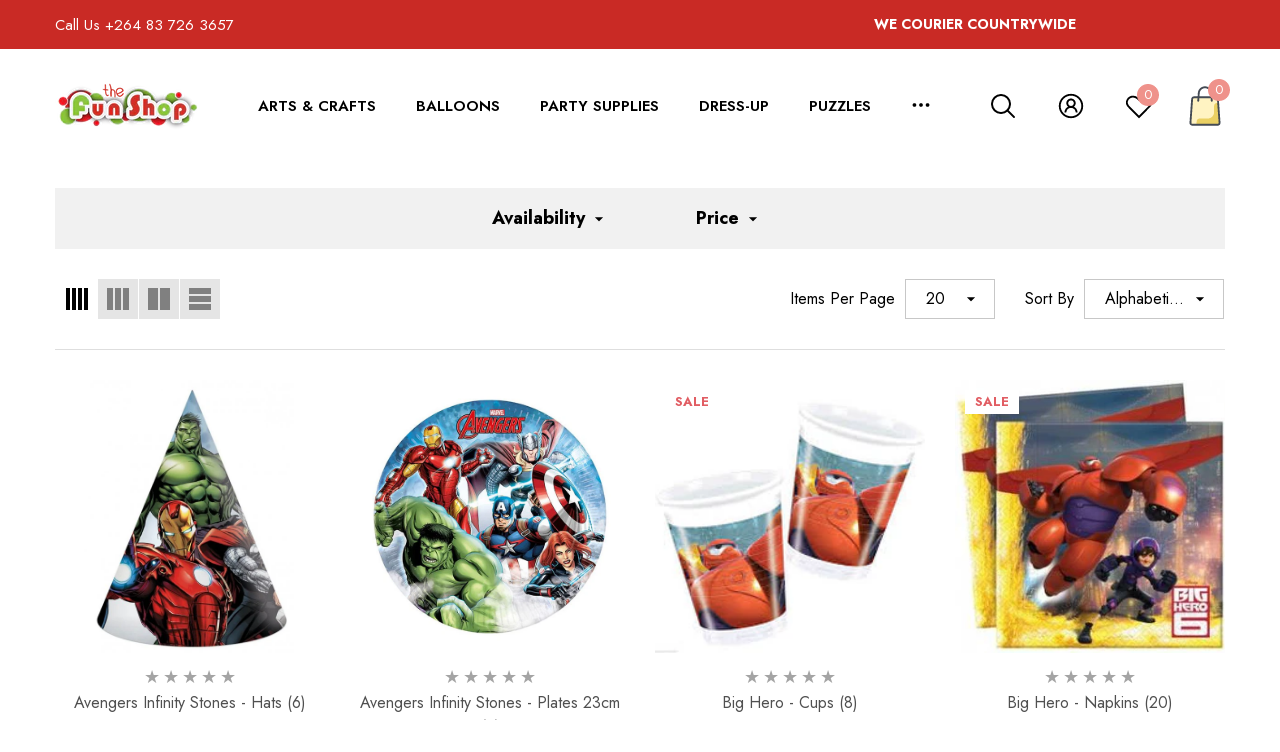

--- FILE ---
content_type: text/html; charset=utf-8
request_url: https://thefunshop.com.na/collections/all/avengers-other-heroes
body_size: 47402
content:
<!doctype html><html class="no-js" lang="en" >
    <head>
        <meta charset="utf-8">
        <meta http-equiv="X-UA-Compatible" content="IE=edge">
        <meta name="viewport" content="width=device-width,initial-scale=1">
        <meta name="theme-color" content="">
        <link rel="canonical" href="https://thefunshop.com.na/collections/all/avengers-other-heroes">
        <link canonical-shop-url="https://thefunshop.com.na/"><link rel="icon" type="image/png" href="//thefunshop.com.na/cdn/shop/files/FAVICON_32x32.png?v=1613669867"><link rel="preconnect" href="https://cdn.shopify.com" crossorigin><title>All
 &ndash; tagged "Avengers & Other Heroes" &ndash; The Fun Shop - Namibia</title>

        

        
<meta property="og:site_name" content="The Fun Shop - Namibia">
<meta property="og:url" content="https://thefunshop.com.na/collections/all/avengers-other-heroes">
<meta property="og:title" content="All">
<meta property="og:type" content="product.group">
<meta property="og:description" content="All of this, as well as our wide range of Wedding Décor and Accessories makes us the obvious choice as your one stop toy and party shop in Namibia."><meta property="og:image" content="http://thefunshop.com.na/cdn/shop/files/Screenshot_2025-09-02_224743.png?v=1756846104">
    <meta property="og:image:secure_url" content="https://thefunshop.com.na/cdn/shop/files/Screenshot_2025-09-02_224743.png?v=1756846104">
    <meta property="og:image:width" content="434">
    <meta property="og:image:height" content="241"><meta name="twitter:card" content="summary_large_image">
<meta name="twitter:title" content="All">
<meta name="twitter:description" content="All of this, as well as our wide range of Wedding Décor and Accessories makes us the obvious choice as your one stop toy and party shop in Namibia.">

        <script>window.performance && window.performance.mark && window.performance.mark('shopify.content_for_header.start');</script><meta id="shopify-digital-wallet" name="shopify-digital-wallet" content="/10172891195/digital_wallets/dialog">
<link rel="alternate" type="application/atom+xml" title="Feed" href="/collections/all/avengers-other-heroes.atom" />
<link rel="alternate" type="application/json+oembed" href="https://thefunshop.com.na/collections/all/avengers-other-heroes.oembed">
<script async="async" src="/checkouts/internal/preloads.js?locale=en-NA"></script>
<script id="shopify-features" type="application/json">{"accessToken":"84e6cec548087bfc852e340f264f88ec","betas":["rich-media-storefront-analytics"],"domain":"thefunshop.com.na","predictiveSearch":true,"shopId":10172891195,"locale":"en"}</script>
<script>var Shopify = Shopify || {};
Shopify.shop = "thefunshopna.myshopify.com";
Shopify.locale = "en";
Shopify.currency = {"active":"NAD","rate":"1.0"};
Shopify.country = "NA";
Shopify.theme = {"name":"halo-3-0-1-sections-ready","id":170762174711,"schema_name":"Halo","schema_version":"3.0.1","theme_store_id":null,"role":"main"};
Shopify.theme.handle = "null";
Shopify.theme.style = {"id":null,"handle":null};
Shopify.cdnHost = "thefunshop.com.na/cdn";
Shopify.routes = Shopify.routes || {};
Shopify.routes.root = "/";</script>
<script type="module">!function(o){(o.Shopify=o.Shopify||{}).modules=!0}(window);</script>
<script>!function(o){function n(){var o=[];function n(){o.push(Array.prototype.slice.apply(arguments))}return n.q=o,n}var t=o.Shopify=o.Shopify||{};t.loadFeatures=n(),t.autoloadFeatures=n()}(window);</script>
<script id="shop-js-analytics" type="application/json">{"pageType":"collection"}</script>
<script defer="defer" async type="module" src="//thefunshop.com.na/cdn/shopifycloud/shop-js/modules/v2/client.init-shop-cart-sync_IZsNAliE.en.esm.js"></script>
<script defer="defer" async type="module" src="//thefunshop.com.na/cdn/shopifycloud/shop-js/modules/v2/chunk.common_0OUaOowp.esm.js"></script>
<script type="module">
  await import("//thefunshop.com.na/cdn/shopifycloud/shop-js/modules/v2/client.init-shop-cart-sync_IZsNAliE.en.esm.js");
await import("//thefunshop.com.na/cdn/shopifycloud/shop-js/modules/v2/chunk.common_0OUaOowp.esm.js");

  window.Shopify.SignInWithShop?.initShopCartSync?.({"fedCMEnabled":true,"windoidEnabled":true});

</script>
<script>(function() {
  var isLoaded = false;
  function asyncLoad() {
    if (isLoaded) return;
    isLoaded = true;
    var urls = ["https:\/\/app.marsello.com\/Portal\/Widget\/ScriptToInstall\/5fbb919b0880c011b49dc3c7?aProvId=5fbb91930880c0113cbcc8fe\u0026shop=thefunshopna.myshopify.com","https:\/\/cdn.shopify.com\/s\/files\/1\/0101\/7289\/1195\/t\/14\/assets\/globo.formbuilder.init.js?v=1609931140\u0026shop=thefunshopna.myshopify.com","https:\/\/cdn.popt.in\/pixel.js?id=017aa058556a9\u0026shop=thefunshopna.myshopify.com","\/\/loader.wisepops.com\/get-loader.js?v=1\u0026site=aNiKZY4G5a\u0026shop=thefunshopna.myshopify.com","https:\/\/app.popt.in\/pixel.js?id=017aa058556a9\u0026shop=thefunshopna.myshopify.com","https:\/\/app.popt.in\/pixel.js?id=017aa058556a9\u0026shop=thefunshopna.myshopify.com","https:\/\/app.popt.in\/pixel.js?id=017aa058556a9\u0026shop=thefunshopna.myshopify.com","https:\/\/app.popt.in\/pixel.js?id=017aa058556a9\u0026shop=thefunshopna.myshopify.com","https:\/\/app.popt.in\/pixel.js?id=017aa058556a9\u0026shop=thefunshopna.myshopify.com","https:\/\/app.popt.in\/pixel.js?id=017aa058556a9\u0026shop=thefunshopna.myshopify.com","https:\/\/app.popt.in\/pixel.js?id=017aa058556a9\u0026shop=thefunshopna.myshopify.com","https:\/\/app.popt.in\/pixel.js?id=017aa058556a9\u0026shop=thefunshopna.myshopify.com","https:\/\/app.popt.in\/pixel.js?id=017aa058556a9\u0026shop=thefunshopna.myshopify.com","https:\/\/app.popt.in\/pixel.js?id=017aa058556a9\u0026shop=thefunshopna.myshopify.com","https:\/\/app.popt.in\/pixel.js?id=017aa058556a9\u0026shop=thefunshopna.myshopify.com","https:\/\/app.popt.in\/pixel.js?id=017aa058556a9\u0026shop=thefunshopna.myshopify.com","https:\/\/app.popt.in\/pixel.js?id=017aa058556a9\u0026shop=thefunshopna.myshopify.com","https:\/\/app.popt.in\/pixel.js?id=017aa058556a9\u0026shop=thefunshopna.myshopify.com","https:\/\/app.popt.in\/pixel.js?id=017aa058556a9\u0026shop=thefunshopna.myshopify.com","https:\/\/app.popt.in\/pixel.js?id=017aa058556a9\u0026shop=thefunshopna.myshopify.com","https:\/\/static.klaviyo.com\/onsite\/js\/UT2JDf\/klaviyo.js?company_id=UT2JDf\u0026shop=thefunshopna.myshopify.com","https:\/\/cdn.nfcube.com\/instafeed-6d0cd9847087e0288f5dfe86d2351904.js?shop=thefunshopna.myshopify.com"];
    for (var i = 0; i < urls.length; i++) {
      var s = document.createElement('script');
      s.type = 'text/javascript';
      s.async = true;
      s.src = urls[i];
      var x = document.getElementsByTagName('script')[0];
      x.parentNode.insertBefore(s, x);
    }
  };
  if(window.attachEvent) {
    window.attachEvent('onload', asyncLoad);
  } else {
    window.addEventListener('load', asyncLoad, false);
  }
})();</script>
<script id="__st">var __st={"a":10172891195,"offset":7200,"reqid":"efbe3d91-7ce7-485e-b2e9-cbf7f95b1a74-1768548299","pageurl":"thefunshop.com.na\/collections\/all\/avengers-other-heroes","u":"e8a7dd571d80","p":"collection","rtyp":"collection","rid":87897997371};</script>
<script>window.ShopifyPaypalV4VisibilityTracking = true;</script>
<script id="captcha-bootstrap">!function(){'use strict';const t='contact',e='account',n='new_comment',o=[[t,t],['blogs',n],['comments',n],[t,'customer']],c=[[e,'customer_login'],[e,'guest_login'],[e,'recover_customer_password'],[e,'create_customer']],r=t=>t.map((([t,e])=>`form[action*='/${t}']:not([data-nocaptcha='true']) input[name='form_type'][value='${e}']`)).join(','),a=t=>()=>t?[...document.querySelectorAll(t)].map((t=>t.form)):[];function s(){const t=[...o],e=r(t);return a(e)}const i='password',u='form_key',d=['recaptcha-v3-token','g-recaptcha-response','h-captcha-response',i],f=()=>{try{return window.sessionStorage}catch{return}},m='__shopify_v',_=t=>t.elements[u];function p(t,e,n=!1){try{const o=window.sessionStorage,c=JSON.parse(o.getItem(e)),{data:r}=function(t){const{data:e,action:n}=t;return t[m]||n?{data:e,action:n}:{data:t,action:n}}(c);for(const[e,n]of Object.entries(r))t.elements[e]&&(t.elements[e].value=n);n&&o.removeItem(e)}catch(o){console.error('form repopulation failed',{error:o})}}const l='form_type',E='cptcha';function T(t){t.dataset[E]=!0}const w=window,h=w.document,L='Shopify',v='ce_forms',y='captcha';let A=!1;((t,e)=>{const n=(g='f06e6c50-85a8-45c8-87d0-21a2b65856fe',I='https://cdn.shopify.com/shopifycloud/storefront-forms-hcaptcha/ce_storefront_forms_captcha_hcaptcha.v1.5.2.iife.js',D={infoText:'Protected by hCaptcha',privacyText:'Privacy',termsText:'Terms'},(t,e,n)=>{const o=w[L][v],c=o.bindForm;if(c)return c(t,g,e,D).then(n);var r;o.q.push([[t,g,e,D],n]),r=I,A||(h.body.append(Object.assign(h.createElement('script'),{id:'captcha-provider',async:!0,src:r})),A=!0)});var g,I,D;w[L]=w[L]||{},w[L][v]=w[L][v]||{},w[L][v].q=[],w[L][y]=w[L][y]||{},w[L][y].protect=function(t,e){n(t,void 0,e),T(t)},Object.freeze(w[L][y]),function(t,e,n,w,h,L){const[v,y,A,g]=function(t,e,n){const i=e?o:[],u=t?c:[],d=[...i,...u],f=r(d),m=r(i),_=r(d.filter((([t,e])=>n.includes(e))));return[a(f),a(m),a(_),s()]}(w,h,L),I=t=>{const e=t.target;return e instanceof HTMLFormElement?e:e&&e.form},D=t=>v().includes(t);t.addEventListener('submit',(t=>{const e=I(t);if(!e)return;const n=D(e)&&!e.dataset.hcaptchaBound&&!e.dataset.recaptchaBound,o=_(e),c=g().includes(e)&&(!o||!o.value);(n||c)&&t.preventDefault(),c&&!n&&(function(t){try{if(!f())return;!function(t){const e=f();if(!e)return;const n=_(t);if(!n)return;const o=n.value;o&&e.removeItem(o)}(t);const e=Array.from(Array(32),(()=>Math.random().toString(36)[2])).join('');!function(t,e){_(t)||t.append(Object.assign(document.createElement('input'),{type:'hidden',name:u})),t.elements[u].value=e}(t,e),function(t,e){const n=f();if(!n)return;const o=[...t.querySelectorAll(`input[type='${i}']`)].map((({name:t})=>t)),c=[...d,...o],r={};for(const[a,s]of new FormData(t).entries())c.includes(a)||(r[a]=s);n.setItem(e,JSON.stringify({[m]:1,action:t.action,data:r}))}(t,e)}catch(e){console.error('failed to persist form',e)}}(e),e.submit())}));const S=(t,e)=>{t&&!t.dataset[E]&&(n(t,e.some((e=>e===t))),T(t))};for(const o of['focusin','change'])t.addEventListener(o,(t=>{const e=I(t);D(e)&&S(e,y())}));const B=e.get('form_key'),M=e.get(l),P=B&&M;t.addEventListener('DOMContentLoaded',(()=>{const t=y();if(P)for(const e of t)e.elements[l].value===M&&p(e,B);[...new Set([...A(),...v().filter((t=>'true'===t.dataset.shopifyCaptcha))])].forEach((e=>S(e,t)))}))}(h,new URLSearchParams(w.location.search),n,t,e,['guest_login'])})(!0,!0)}();</script>
<script integrity="sha256-4kQ18oKyAcykRKYeNunJcIwy7WH5gtpwJnB7kiuLZ1E=" data-source-attribution="shopify.loadfeatures" defer="defer" src="//thefunshop.com.na/cdn/shopifycloud/storefront/assets/storefront/load_feature-a0a9edcb.js" crossorigin="anonymous"></script>
<script data-source-attribution="shopify.dynamic_checkout.dynamic.init">var Shopify=Shopify||{};Shopify.PaymentButton=Shopify.PaymentButton||{isStorefrontPortableWallets:!0,init:function(){window.Shopify.PaymentButton.init=function(){};var t=document.createElement("script");t.src="https://thefunshop.com.na/cdn/shopifycloud/portable-wallets/latest/portable-wallets.en.js",t.type="module",document.head.appendChild(t)}};
</script>
<script data-source-attribution="shopify.dynamic_checkout.buyer_consent">
  function portableWalletsHideBuyerConsent(e){var t=document.getElementById("shopify-buyer-consent"),n=document.getElementById("shopify-subscription-policy-button");t&&n&&(t.classList.add("hidden"),t.setAttribute("aria-hidden","true"),n.removeEventListener("click",e))}function portableWalletsShowBuyerConsent(e){var t=document.getElementById("shopify-buyer-consent"),n=document.getElementById("shopify-subscription-policy-button");t&&n&&(t.classList.remove("hidden"),t.removeAttribute("aria-hidden"),n.addEventListener("click",e))}window.Shopify?.PaymentButton&&(window.Shopify.PaymentButton.hideBuyerConsent=portableWalletsHideBuyerConsent,window.Shopify.PaymentButton.showBuyerConsent=portableWalletsShowBuyerConsent);
</script>
<script data-source-attribution="shopify.dynamic_checkout.cart.bootstrap">document.addEventListener("DOMContentLoaded",(function(){function t(){return document.querySelector("shopify-accelerated-checkout-cart, shopify-accelerated-checkout")}if(t())Shopify.PaymentButton.init();else{new MutationObserver((function(e,n){t()&&(Shopify.PaymentButton.init(),n.disconnect())})).observe(document.body,{childList:!0,subtree:!0})}}));
</script>
<script id="sections-script" data-sections="header-nav-basic,header-mobile" defer="defer" src="//thefunshop.com.na/cdn/shop/t/28/compiled_assets/scripts.js?10682"></script>
<script>window.performance && window.performance.mark && window.performance.mark('shopify.content_for_header.end');</script>

        <style type="text/css" media="screen">
            @import url('https://fonts.googleapis.com/css?family=Jost:300,300i,400,400i,500,500i,600,600i,700,700i,800,800i,900,900i&display=swap');

    


@import url('https://fonts.googleapis.com/css?family=Bodoni+Moda:300,300i,400,400i,500,500i,600,600i,700,700i,800,800i,900,900i&display=swap');





:root {
    
        --font-1-family: Jost, -apple-system, 'Segoe UI', Roboto, 'Helvetica Neue', 'Noto Sans', 'Liberation Sans', Arial, sans-serif, 'Apple Color Emoji', 'Segoe UI Emoji', 'Segoe UI Symbol', 'Noto Color Emoji';
        --font-1-style: normal;
        --font-1-weight: normal;
    
    
        --font-2-family: Bodoni Moda, -apple-system, 'Segoe UI', Roboto, 'Helvetica Neue', 'Noto Sans', 'Liberation Sans', Arial, sans-serif, 'Apple Color Emoji', 'Segoe UI Emoji', 'Segoe UI Symbol', 'Noto Color Emoji';
        --font-2-style: normal;
        --font-2-weight: normal;
    
    
        --font-3-family: Jost, -apple-system, 'Segoe UI', Roboto, 'Helvetica Neue', 'Noto Sans', 'Liberation Sans', Arial, sans-serif, 'Apple Color Emoji', 'Segoe UI Emoji', 'Segoe UI Symbol', 'Noto Color Emoji';
        --font-3-style: normal;
        --font-3-weight: normal;
    

    
        --font-body-family: var(--font-1-family);
        --font-body-style: var(--font-1-style);
        --font-body-weight: var(--font-1-weight);
    

    
        --font-heading-family: var(--font-1-family);
        --font-heading-style: var(--font-1-style);
        --font-heading-weight: var(--font-1-weight);
    

    
        --font-page-title-family: var(--font-1-family);
        --font-page-title-style: var(--font-1-style);
        --font-page-title-weight: var(--font-1-weight);
    --color-text: #000000;
    --color-text2: #505050;
    --color-global: #c92a25;
    --color-global-bg: #fff5f4;
    --color-global-darken: #e6dddc;
    --color-white: #FFFFFF;
    --color-grey: #808080;
    --color-black: #202020;
    --color-base-text-rgb: 0, 0, 0;
    --color-base-text2-rgb: 80, 80, 80;
    --color-background: #ffffff;
    --color-background-rgb: 255, 255, 255;
    --color-background-hsl: 0, 0%, 100%;
    --color-background-overylay: rgba(255, 255, 255, 0.9);
    --color-link: #000000;
    --color-link-hover: #000000;
    --color-error: #c92a25;
    --color-error-bg: #FCEEEE;
    --color-success: #5A5A5A;
    --color-success-bg: #DFF0D8;
    --color-info: #202020;
    --color-info-bg: #FFF2DD;
    --color-background-10 : #e6e6e6;
    --color-background-20 : #cccccc;
    --color-background-30 : #b3b3b3;
    --color-background-50 : #808080;
    --color-background-global : #e49592;

    --font-size: 16px;
    --font-weight: 400;
    --font-weight-light: 300;
    --font-weight-normal: 400;
    --font-weight-medium: 500;
    --font-weight-semibold: 600;
    --font-weight-bold: 700;
    --font-weight-bolder: 800;
    --font-weight-black: 900;
    --line-height: 1.5;
    --letter-spacing: 0.0em;

    --header-font-size: 22px;
    
        --header-tablet-font-size: 22px;
        --header-sm-tablet-font-size: 22px;
    
    --header-mobile-font-size: 18px;
    --header-font-weight: 700;
    --header-text-transform: none;
    --header-color: #000000;

    --page-title-font-size: 40px;
    --page-title-mobile-font-size: 30px;
    --page-title-font-weight: 400;
    --page-title-text-transform: capitalize;
    --page-title-color: #000000;

    
        --btn-font-name: var(--font-1-family);
    
    --btn-font-size: 17px;
    --btn-font-weight: 400;
    --btn-text-transform: uppercase;
    --btn-border-width: 1px;
    --btn-border-style: solid;
    --btn-border-radius: 30px;
    --btn-padding-top: 16px;
    --btn-padding-bottom: 17px;
    --btn-box-shadow: none;
    --btn-min-height: 60px;
    --btn-1-color: #FFFFFF;
    --btn-1-bg: #82ad44;
    --btn-1-border: #ffffff;
    --btn-1-color-hover: #FFFFFF;
    --btn-1-bg-hover: #c92a25;
    --btn-1-border-hover: #c92a25;
    --btn-2-color: #000000;
    --btn-2-bg: #FFFFFF;
    --btn-2-border: #ffffff;
    --btn-2-color-hover: #FFFFFF;
    --btn-2-bg-hover: #c92a25;
    --btn-2-border-hover: #c92a25;
    --btn-3-color: #000000;
    --btn-3-bg: #ffffff;
    --btn-3-border: #808080;
    --btn-3-color-hover: #ffffff;
    --btn-3-bg-hover: #c92a25;
    --btn-3-border-hover: #c92a25;
    --btn-4-color: #fff;
    --btn-4-bg: #c92a25;
    --btn-4-border: #c92a25;
    --btn-4-color-hover: #fff;
    --btn-4-bg-hover: #82ad44;
    --btn-4-border-hover: #82ad44;
    --btn-5-color: #ffffff;
    --btn-5-bg: #191919;
    --btn-5-border: #808080;
    --btn-5-color-hover: #FFFFFF;
    --btn-5-bg-hover: #000000;
    --btn-5-border-hover: #000000;
    --btn-6-color: #000000;
    --btn-6-bg: linear-gradient(90deg, rgba(115, 255, 172, 1), rgba(212, 255, 63, 1) 51%, rgba(115, 255, 172, 1) 100%);
    --btn-6-color-hover: #FFFFFF;
    --btn-7-color: #ffffff;
    --btn-7-bg: #000000;
    --btn-7-border: linear-gradient(90deg, rgba(115, 255, 172, 1), rgba(212, 255, 63, 1) 100%);
    --btn-7-color-hover: #000000;
    --btn-8-color: #000000;
    --btn-8-bg: linear-gradient(90deg, rgba(115, 255, 172, 1), rgba(212, 255, 63, 1) 51%, rgba(115, 255, 172, 1) 100%);
    --btn-8-color-hover: #FFFFFF;
    --btn-8-bg-hover: #000000;

    --anchor-transition: all ease .3s;
    --bg-white: #ffffff;
    --bg-black: #000000;
    --bg-grey: #808080;
    --icon: var(--color-text);
    --duration-short: 100ms;
    --duration-default: 250ms;
    --duration-long: 500ms;
    --duration-longer: 600ms;
    --cubic: cubic-bezier(0.5, 1, 0.89, 1);

    --form-input-bg: #ffffff;
    --form-input-border: #c7c7c7;
    --form-input-color: #000000;;
    --form-input-placeholder: #808080;
    --form-label: #000000;
    --form-label-checkbox-before-border: #808080;
    --form-label-checkbox-before-bg: transparent;
    --form-label-checkbox-before-border-checked: #808080;
    --form-label-checkbox-before-bg-checked: #808080;

    --new-badge-color: #010101;
    --new-badge-bg: #FFFFFF;
    --sale-badge-color: #e15d63;
    --sale-badge-bg: #FFFFFF;
    --sold-out-badge-color: #808080;
    --sold-out-badge-bg: #FFFFFF;
    --custom-badge-color: #010101;
    --custom-badge-bg: #FFFFFF;
    --bundle-badge-color: #010101;
    --bundle-badge-bg: #FFFFFF;
    --badge-text-transform : uppercase;
    --product-card-bg : ;--product-title-font: var(--font-1-family);--product-title-font-size : 16px;
    --product-title-font-weight : 400;
    --product-title-line-text : 2;
    --product-title-text-transform : capitalize;
    --product-title-color : #505050;
    --product-title-color-hover : #505050;
    --product-vendor-font-size : 16px;
    --product-vendor-font-weight : 700;
    --product-vendor-text-transform : capitalize;
    --product-vendor-color : #010101;
    --product-price-font-size : 18px;
    --product-price-font-weight : 700;
    --product-price-compare-font-size : 14px;
    --product-price-compare-font-weight : 400;
    --product-price-color : #010101;
    --product-sale-price-color : #e15d63;
    --product-compare-price-color : #808080;
    --product-review-full-color : #fac318;
    --product-review-empty-color : #A4A4A4;
    --product-swatch-border : transparent;
    --product-swatch-border-active : #808080;
    --product-wishlist-color : #000000;
    --product-wishlist-bg : #FFFFFF;
    --product-wishlist-color-added : #82ad44;
    --product-wishlist-bg-added : #FFFFFF;
    --product-compare-color : #000000;
    --product-compare-bg : #FFFFFF;
    --product-compare-color-added : #c92a25;
    --product-compare-bg-added : #FFFFFF;
    --product-quick-view-color : #000000;
    --product-quick-view-bg : #FFFFFF;
    --product-quick-view-color-hover : #FFFFFF;
    --product-quick-view-bg-hover : #000000;--product-action-font: var(--font-1-family);--product-action-font-size : 15px;
    --product-action-font-weight : 400;
    --product-action-color : #ffffff;
    --product-action-text-transform : uppercase;
    --product-action-bg : #C92A25;
    --product-action-border : #c92a25;
    --product-action-color-hover : #ffffff;
    --product-action-bg-hover : #82AD44;
    --product-action-border-hover : #82ad44;
    --product-action-min-height: 57.5px;
    --product-attr-font-size: 11px;
    --product-attr-font-weight: 400;
    --product-attr-color: #787878;
    --product-attr-text-transform: uppercase;--cart-item-bg : #FFFFFF;
        --cart-item-border : #E6E6E6;
        --cart-item-border-width : 1px;
        --cart-item-border-style : solid;
        --cart-item-object-fit : cover;
        --free-shipping-height : 10px;
        --free-shipping-color : #202020;
        --free-shipping-color-2 : #000000;
        --free-shipping-bg : #eee0de;
        --free-shipping-border : #a9a9a9;
        --free-shipping-borderw : 0px;
        --free-shipping-bg-1: #FCEEEE;
        --free-shipping-bg-2: #f5b7b1;
        --free-shipping-bg-3: #69C69C;
        --free-shipping-bg-4: #69C69C;
        --free-shipping-min-height : 42.5px;
    

    --swatch-border : transparent;
    --swatch-border-active : #808080;
    --variant-bg : #FFFFFF;
    --variant-color : #000000;
    --variant-border : #c7c7c7;
    --variant-bg-active : #000000;
    --variant-color-active : #FFFFFF;
    --variant-border-active : #000000;

    --lookbook-point-bg: #000000;
    --lookbook-point-bg-2: rgba(0, 0, 0, 0.5);
    --lookbook-point-border: #D8D8D8;
    --lookbook-point-border-2: rgba(216, 216, 216, 0.5);
    --lookbook-point-color: #FFFFFF;
    --blockquote-bg: #FFFFFF;
    --blockquote-color: #000000;

    --image-border: 0px;

    
}
            *,
*::before,
*::after {
    box-sizing: inherit;
}

html {
    box-sizing: border-box;
    font-size: 62.5%;
    height: 100%;
}

body {
    display: grid;
    grid-template-rows: auto auto 1fr auto;
    grid-template-columns: 100%;
    min-height: 100%;
    font-family: var(--font-body-family);
    font-style: var(--font-body-style);
    font-weight: var(--font-body-weight);
    line-height: var(--line-height);
    letter-spacing: var(--letter-spacing);
}

img{
    height: auto;
}


        </style>

        <link href="//thefunshop.com.na/cdn/shop/t/28/assets/base.css?v=136384851490837054681753803123" rel="stylesheet" type="text/css" media="all" />
<script>
            document.documentElement.className = document.documentElement.className.replace('no-js', 'js');
            if (Shopify.designMode) {
                document.documentElement.classList.add('shopify-design-mode');
            }
        </script>
    <!--Gem_Page_Header_Script-->
    


<!--End_Gem_Page_Header_Script-->
<link href="https://monorail-edge.shopifysvc.com" rel="dns-prefetch">
<script>(function(){if ("sendBeacon" in navigator && "performance" in window) {try {var session_token_from_headers = performance.getEntriesByType('navigation')[0].serverTiming.find(x => x.name == '_s').description;} catch {var session_token_from_headers = undefined;}var session_cookie_matches = document.cookie.match(/_shopify_s=([^;]*)/);var session_token_from_cookie = session_cookie_matches && session_cookie_matches.length === 2 ? session_cookie_matches[1] : "";var session_token = session_token_from_headers || session_token_from_cookie || "";function handle_abandonment_event(e) {var entries = performance.getEntries().filter(function(entry) {return /monorail-edge.shopifysvc.com/.test(entry.name);});if (!window.abandonment_tracked && entries.length === 0) {window.abandonment_tracked = true;var currentMs = Date.now();var navigation_start = performance.timing.navigationStart;var payload = {shop_id: 10172891195,url: window.location.href,navigation_start,duration: currentMs - navigation_start,session_token,page_type: "collection"};window.navigator.sendBeacon("https://monorail-edge.shopifysvc.com/v1/produce", JSON.stringify({schema_id: "online_store_buyer_site_abandonment/1.1",payload: payload,metadata: {event_created_at_ms: currentMs,event_sent_at_ms: currentMs}}));}}window.addEventListener('pagehide', handle_abandonment_event);}}());</script>
<script id="web-pixels-manager-setup">(function e(e,d,r,n,o){if(void 0===o&&(o={}),!Boolean(null===(a=null===(i=window.Shopify)||void 0===i?void 0:i.analytics)||void 0===a?void 0:a.replayQueue)){var i,a;window.Shopify=window.Shopify||{};var t=window.Shopify;t.analytics=t.analytics||{};var s=t.analytics;s.replayQueue=[],s.publish=function(e,d,r){return s.replayQueue.push([e,d,r]),!0};try{self.performance.mark("wpm:start")}catch(e){}var l=function(){var e={modern:/Edge?\/(1{2}[4-9]|1[2-9]\d|[2-9]\d{2}|\d{4,})\.\d+(\.\d+|)|Firefox\/(1{2}[4-9]|1[2-9]\d|[2-9]\d{2}|\d{4,})\.\d+(\.\d+|)|Chrom(ium|e)\/(9{2}|\d{3,})\.\d+(\.\d+|)|(Maci|X1{2}).+ Version\/(15\.\d+|(1[6-9]|[2-9]\d|\d{3,})\.\d+)([,.]\d+|)( \(\w+\)|)( Mobile\/\w+|) Safari\/|Chrome.+OPR\/(9{2}|\d{3,})\.\d+\.\d+|(CPU[ +]OS|iPhone[ +]OS|CPU[ +]iPhone|CPU IPhone OS|CPU iPad OS)[ +]+(15[._]\d+|(1[6-9]|[2-9]\d|\d{3,})[._]\d+)([._]\d+|)|Android:?[ /-](13[3-9]|1[4-9]\d|[2-9]\d{2}|\d{4,})(\.\d+|)(\.\d+|)|Android.+Firefox\/(13[5-9]|1[4-9]\d|[2-9]\d{2}|\d{4,})\.\d+(\.\d+|)|Android.+Chrom(ium|e)\/(13[3-9]|1[4-9]\d|[2-9]\d{2}|\d{4,})\.\d+(\.\d+|)|SamsungBrowser\/([2-9]\d|\d{3,})\.\d+/,legacy:/Edge?\/(1[6-9]|[2-9]\d|\d{3,})\.\d+(\.\d+|)|Firefox\/(5[4-9]|[6-9]\d|\d{3,})\.\d+(\.\d+|)|Chrom(ium|e)\/(5[1-9]|[6-9]\d|\d{3,})\.\d+(\.\d+|)([\d.]+$|.*Safari\/(?![\d.]+ Edge\/[\d.]+$))|(Maci|X1{2}).+ Version\/(10\.\d+|(1[1-9]|[2-9]\d|\d{3,})\.\d+)([,.]\d+|)( \(\w+\)|)( Mobile\/\w+|) Safari\/|Chrome.+OPR\/(3[89]|[4-9]\d|\d{3,})\.\d+\.\d+|(CPU[ +]OS|iPhone[ +]OS|CPU[ +]iPhone|CPU IPhone OS|CPU iPad OS)[ +]+(10[._]\d+|(1[1-9]|[2-9]\d|\d{3,})[._]\d+)([._]\d+|)|Android:?[ /-](13[3-9]|1[4-9]\d|[2-9]\d{2}|\d{4,})(\.\d+|)(\.\d+|)|Mobile Safari.+OPR\/([89]\d|\d{3,})\.\d+\.\d+|Android.+Firefox\/(13[5-9]|1[4-9]\d|[2-9]\d{2}|\d{4,})\.\d+(\.\d+|)|Android.+Chrom(ium|e)\/(13[3-9]|1[4-9]\d|[2-9]\d{2}|\d{4,})\.\d+(\.\d+|)|Android.+(UC? ?Browser|UCWEB|U3)[ /]?(15\.([5-9]|\d{2,})|(1[6-9]|[2-9]\d|\d{3,})\.\d+)\.\d+|SamsungBrowser\/(5\.\d+|([6-9]|\d{2,})\.\d+)|Android.+MQ{2}Browser\/(14(\.(9|\d{2,})|)|(1[5-9]|[2-9]\d|\d{3,})(\.\d+|))(\.\d+|)|K[Aa][Ii]OS\/(3\.\d+|([4-9]|\d{2,})\.\d+)(\.\d+|)/},d=e.modern,r=e.legacy,n=navigator.userAgent;return n.match(d)?"modern":n.match(r)?"legacy":"unknown"}(),u="modern"===l?"modern":"legacy",c=(null!=n?n:{modern:"",legacy:""})[u],f=function(e){return[e.baseUrl,"/wpm","/b",e.hashVersion,"modern"===e.buildTarget?"m":"l",".js"].join("")}({baseUrl:d,hashVersion:r,buildTarget:u}),m=function(e){var d=e.version,r=e.bundleTarget,n=e.surface,o=e.pageUrl,i=e.monorailEndpoint;return{emit:function(e){var a=e.status,t=e.errorMsg,s=(new Date).getTime(),l=JSON.stringify({metadata:{event_sent_at_ms:s},events:[{schema_id:"web_pixels_manager_load/3.1",payload:{version:d,bundle_target:r,page_url:o,status:a,surface:n,error_msg:t},metadata:{event_created_at_ms:s}}]});if(!i)return console&&console.warn&&console.warn("[Web Pixels Manager] No Monorail endpoint provided, skipping logging."),!1;try{return self.navigator.sendBeacon.bind(self.navigator)(i,l)}catch(e){}var u=new XMLHttpRequest;try{return u.open("POST",i,!0),u.setRequestHeader("Content-Type","text/plain"),u.send(l),!0}catch(e){return console&&console.warn&&console.warn("[Web Pixels Manager] Got an unhandled error while logging to Monorail."),!1}}}}({version:r,bundleTarget:l,surface:e.surface,pageUrl:self.location.href,monorailEndpoint:e.monorailEndpoint});try{o.browserTarget=l,function(e){var d=e.src,r=e.async,n=void 0===r||r,o=e.onload,i=e.onerror,a=e.sri,t=e.scriptDataAttributes,s=void 0===t?{}:t,l=document.createElement("script"),u=document.querySelector("head"),c=document.querySelector("body");if(l.async=n,l.src=d,a&&(l.integrity=a,l.crossOrigin="anonymous"),s)for(var f in s)if(Object.prototype.hasOwnProperty.call(s,f))try{l.dataset[f]=s[f]}catch(e){}if(o&&l.addEventListener("load",o),i&&l.addEventListener("error",i),u)u.appendChild(l);else{if(!c)throw new Error("Did not find a head or body element to append the script");c.appendChild(l)}}({src:f,async:!0,onload:function(){if(!function(){var e,d;return Boolean(null===(d=null===(e=window.Shopify)||void 0===e?void 0:e.analytics)||void 0===d?void 0:d.initialized)}()){var d=window.webPixelsManager.init(e)||void 0;if(d){var r=window.Shopify.analytics;r.replayQueue.forEach((function(e){var r=e[0],n=e[1],o=e[2];d.publishCustomEvent(r,n,o)})),r.replayQueue=[],r.publish=d.publishCustomEvent,r.visitor=d.visitor,r.initialized=!0}}},onerror:function(){return m.emit({status:"failed",errorMsg:"".concat(f," has failed to load")})},sri:function(e){var d=/^sha384-[A-Za-z0-9+/=]+$/;return"string"==typeof e&&d.test(e)}(c)?c:"",scriptDataAttributes:o}),m.emit({status:"loading"})}catch(e){m.emit({status:"failed",errorMsg:(null==e?void 0:e.message)||"Unknown error"})}}})({shopId: 10172891195,storefrontBaseUrl: "https://thefunshop.com.na",extensionsBaseUrl: "https://extensions.shopifycdn.com/cdn/shopifycloud/web-pixels-manager",monorailEndpoint: "https://monorail-edge.shopifysvc.com/unstable/produce_batch",surface: "storefront-renderer",enabledBetaFlags: ["2dca8a86"],webPixelsConfigList: [{"id":"918061303","configuration":"{\"webPixelName\":\"Judge.me\"}","eventPayloadVersion":"v1","runtimeContext":"STRICT","scriptVersion":"34ad157958823915625854214640f0bf","type":"APP","apiClientId":683015,"privacyPurposes":["ANALYTICS"],"dataSharingAdjustments":{"protectedCustomerApprovalScopes":["read_customer_email","read_customer_name","read_customer_personal_data","read_customer_phone"]}},{"id":"152862967","configuration":"{\"pixel_id\":\"414014393333259\",\"pixel_type\":\"facebook_pixel\",\"metaapp_system_user_token\":\"-\"}","eventPayloadVersion":"v1","runtimeContext":"OPEN","scriptVersion":"ca16bc87fe92b6042fbaa3acc2fbdaa6","type":"APP","apiClientId":2329312,"privacyPurposes":["ANALYTICS","MARKETING","SALE_OF_DATA"],"dataSharingAdjustments":{"protectedCustomerApprovalScopes":["read_customer_address","read_customer_email","read_customer_name","read_customer_personal_data","read_customer_phone"]}},{"id":"128254199","eventPayloadVersion":"v1","runtimeContext":"LAX","scriptVersion":"1","type":"CUSTOM","privacyPurposes":["ANALYTICS"],"name":"Google Analytics tag (migrated)"},{"id":"shopify-app-pixel","configuration":"{}","eventPayloadVersion":"v1","runtimeContext":"STRICT","scriptVersion":"0450","apiClientId":"shopify-pixel","type":"APP","privacyPurposes":["ANALYTICS","MARKETING"]},{"id":"shopify-custom-pixel","eventPayloadVersion":"v1","runtimeContext":"LAX","scriptVersion":"0450","apiClientId":"shopify-pixel","type":"CUSTOM","privacyPurposes":["ANALYTICS","MARKETING"]}],isMerchantRequest: false,initData: {"shop":{"name":"The Fun Shop - Namibia","paymentSettings":{"currencyCode":"NAD"},"myshopifyDomain":"thefunshopna.myshopify.com","countryCode":"NA","storefrontUrl":"https:\/\/thefunshop.com.na"},"customer":null,"cart":null,"checkout":null,"productVariants":[],"purchasingCompany":null},},"https://thefunshop.com.na/cdn","fcfee988w5aeb613cpc8e4bc33m6693e112",{"modern":"","legacy":""},{"shopId":"10172891195","storefrontBaseUrl":"https:\/\/thefunshop.com.na","extensionBaseUrl":"https:\/\/extensions.shopifycdn.com\/cdn\/shopifycloud\/web-pixels-manager","surface":"storefront-renderer","enabledBetaFlags":"[\"2dca8a86\"]","isMerchantRequest":"false","hashVersion":"fcfee988w5aeb613cpc8e4bc33m6693e112","publish":"custom","events":"[[\"page_viewed\",{}],[\"collection_viewed\",{\"collection\":{\"id\":\"87897997371\",\"title\":\"All\",\"productVariants\":[{\"price\":{\"amount\":72.0,\"currencyCode\":\"NAD\"},\"product\":{\"title\":\"Avengers Infinity Stones - Hats (6)\",\"vendor\":\"The Fun Shop - Namibia\",\"id\":\"7814747914487\",\"untranslatedTitle\":\"Avengers Infinity Stones - Hats (6)\",\"url\":\"\/products\/avengers-infinity-stones-hats-6\",\"type\":\"Party Supplies\"},\"id\":\"43478955098359\",\"image\":{\"src\":\"\/\/thefunshop.com.na\/cdn\/shop\/products\/c3cbe97973e190298cc2ff0244e6ee5d.jpg?v=1666096999\"},\"sku\":\"93955\",\"title\":\"Default Title\",\"untranslatedTitle\":\"Default Title\"},{\"price\":{\"amount\":78.0,\"currencyCode\":\"NAD\"},\"product\":{\"title\":\"Avengers Infinity Stones - Plates 23cm (8)\",\"vendor\":\"The Fun Shop - Namibia\",\"id\":\"8021861236983\",\"untranslatedTitle\":\"Avengers Infinity Stones - Plates 23cm (8)\",\"url\":\"\/products\/avengers-infinity-stones-plates-8\",\"type\":\"Party Supplies\"},\"id\":\"44108718211319\",\"image\":{\"src\":\"\/\/thefunshop.com.na\/cdn\/shop\/files\/fc9d4511868e99f1fa393aac2efe5252.jpg?v=1699353078\"},\"sku\":\"93871\",\"title\":\"Default Title\",\"untranslatedTitle\":\"Default Title\"},{\"price\":{\"amount\":20.0,\"currencyCode\":\"NAD\"},\"product\":{\"title\":\"Big Hero - Cups (8)\",\"vendor\":\"The Fun Shop - Namibia\",\"id\":\"2250993762363\",\"untranslatedTitle\":\"Big Hero - Cups (8)\",\"url\":\"\/products\/big-hero-cups-8\",\"type\":\"Party Supplies\"},\"id\":\"21040047489083\",\"image\":{\"src\":\"\/\/thefunshop.com.na\/cdn\/shop\/products\/fe0f9d138ab3225eae5d8c9024bc80042783351c.jpg?v=1558604352\"},\"sku\":\"85622\",\"title\":\"Default Title\",\"untranslatedTitle\":\"Default Title\"},{\"price\":{\"amount\":32.0,\"currencyCode\":\"NAD\"},\"product\":{\"title\":\"Big Hero - Napkins (20)\",\"vendor\":\"The Fun Shop - Namibia\",\"id\":\"2250993795131\",\"untranslatedTitle\":\"Big Hero - Napkins (20)\",\"url\":\"\/products\/big-hero-napkins-20\",\"type\":\"Party Supplies\"},\"id\":\"21040047554619\",\"image\":{\"src\":\"\/\/thefunshop.com.na\/cdn\/shop\/products\/7080d047ac91e8d6da10fa84b5dacb22b56d953f.jpg?v=1558604355\"},\"sku\":\"85623\",\"title\":\"Default Title\",\"untranslatedTitle\":\"Default Title\"},{\"price\":{\"amount\":45.5,\"currencyCode\":\"NAD\"},\"product\":{\"title\":\"FB Happy Birthday Superhero\",\"vendor\":\"The Fun Shop - Namibia\",\"id\":\"9646978892023\",\"untranslatedTitle\":\"FB Happy Birthday Superhero\",\"url\":\"\/products\/fb-happy-birthday-superhero\",\"type\":\"Balloons\"},\"id\":\"49607172522231\",\"image\":{\"src\":\"\/\/thefunshop.com.na\/cdn\/shop\/files\/6e952d0d4253658f6362606390e0e7ed.jpg?v=1745497705\"},\"sku\":\"229660\",\"title\":\"Default Title\",\"untranslatedTitle\":\"Default Title\"},{\"price\":{\"amount\":55.0,\"currencyCode\":\"NAD\"},\"product\":{\"title\":\"FB Justice League\",\"vendor\":\"The Fun Shop - Namibia\",\"id\":\"8285743907063\",\"untranslatedTitle\":\"FB Justice League\",\"url\":\"\/products\/fb-justice-league\",\"type\":\"Balloons\"},\"id\":\"44860683649271\",\"image\":{\"src\":\"\/\/thefunshop.com.na\/cdn\/shop\/files\/1bb0bc1f62fe108328ca3f922a6f00ed.jpg?v=1715955914\"},\"sku\":\"4071901\",\"title\":\"Default Title\",\"untranslatedTitle\":\"Default Title\"},{\"price\":{\"amount\":45.5,\"currencyCode\":\"NAD\"},\"product\":{\"title\":\"Foil Balloon - Superhero Birthday\",\"vendor\":\"The Fun Shop - Namibia\",\"id\":\"9646982988023\",\"untranslatedTitle\":\"Foil Balloon - Superhero Birthday\",\"url\":\"\/products\/foil-balloon-superhero-birthday\",\"type\":\"Balloons\"},\"id\":\"49607185760503\",\"image\":{\"src\":\"\/\/thefunshop.com.na\/cdn\/shop\/files\/6af912ea64e93c37cd0b10e44dda7739.jpg?v=1745562675\"},\"sku\":\"36558HP\",\"title\":\"Default Title\",\"untranslatedTitle\":\"Default Title\"},{\"price\":{\"amount\":182.0,\"currencyCode\":\"NAD\"},\"product\":{\"title\":\"Foil Balloon Bouquet Justice League\",\"vendor\":\"The Fun Shop - Namibia\",\"id\":\"6575783542958\",\"untranslatedTitle\":\"Foil Balloon Bouquet Justice League\",\"url\":\"\/products\/foil-balloon-bou-justice-league\",\"type\":\"Balloons\"},\"id\":\"39396801446062\",\"image\":{\"src\":\"\/\/thefunshop.com.na\/cdn\/shop\/products\/b359030bf03ccaf5711b1d1c9719408d.jpg?v=1616227063\"},\"sku\":\"4072101\",\"title\":\"Default Title\",\"untranslatedTitle\":\"Default Title\"},{\"price\":{\"amount\":18.0,\"currencyCode\":\"NAD\"},\"product\":{\"title\":\"Party Box Stickers - Superhero (17)\",\"vendor\":\"The Fun Shop - Namibia\",\"id\":\"7167819186350\",\"untranslatedTitle\":\"Party Box Stickers - Superhero (17)\",\"url\":\"\/products\/party-box-stickers-superhero-17\",\"type\":\"Party Supplies\"},\"id\":\"40595264045230\",\"image\":{\"src\":\"\/\/thefunshop.com.na\/cdn\/shop\/products\/58fa1b22b32fb24e6fb7a0e8c8eaf9e3.jpg?v=1626268309\"},\"sku\":\"ST006\",\"title\":\"Default Title\",\"untranslatedTitle\":\"Default Title\"}]}}]]"});</script><script>
  window.ShopifyAnalytics = window.ShopifyAnalytics || {};
  window.ShopifyAnalytics.meta = window.ShopifyAnalytics.meta || {};
  window.ShopifyAnalytics.meta.currency = 'NAD';
  var meta = {"products":[{"id":7814747914487,"gid":"gid:\/\/shopify\/Product\/7814747914487","vendor":"The Fun Shop - Namibia","type":"Party Supplies","handle":"avengers-infinity-stones-hats-6","variants":[{"id":43478955098359,"price":7200,"name":"Avengers Infinity Stones - Hats (6)","public_title":null,"sku":"93955"}],"remote":false},{"id":8021861236983,"gid":"gid:\/\/shopify\/Product\/8021861236983","vendor":"The Fun Shop - Namibia","type":"Party Supplies","handle":"avengers-infinity-stones-plates-8","variants":[{"id":44108718211319,"price":7800,"name":"Avengers Infinity Stones - Plates 23cm (8)","public_title":null,"sku":"93871"}],"remote":false},{"id":2250993762363,"gid":"gid:\/\/shopify\/Product\/2250993762363","vendor":"The Fun Shop - Namibia","type":"Party Supplies","handle":"big-hero-cups-8","variants":[{"id":21040047489083,"price":2000,"name":"Big Hero - Cups (8)","public_title":null,"sku":"85622"}],"remote":false},{"id":2250993795131,"gid":"gid:\/\/shopify\/Product\/2250993795131","vendor":"The Fun Shop - Namibia","type":"Party Supplies","handle":"big-hero-napkins-20","variants":[{"id":21040047554619,"price":3200,"name":"Big Hero - Napkins (20)","public_title":null,"sku":"85623"}],"remote":false},{"id":9646978892023,"gid":"gid:\/\/shopify\/Product\/9646978892023","vendor":"The Fun Shop - Namibia","type":"Balloons","handle":"fb-happy-birthday-superhero","variants":[{"id":49607172522231,"price":4550,"name":"FB Happy Birthday Superhero","public_title":null,"sku":"229660"}],"remote":false},{"id":8285743907063,"gid":"gid:\/\/shopify\/Product\/8285743907063","vendor":"The Fun Shop - Namibia","type":"Balloons","handle":"fb-justice-league","variants":[{"id":44860683649271,"price":5500,"name":"FB Justice League","public_title":null,"sku":"4071901"}],"remote":false},{"id":9646982988023,"gid":"gid:\/\/shopify\/Product\/9646982988023","vendor":"The Fun Shop - Namibia","type":"Balloons","handle":"foil-balloon-superhero-birthday","variants":[{"id":49607185760503,"price":4550,"name":"Foil Balloon - Superhero Birthday","public_title":null,"sku":"36558HP"}],"remote":false},{"id":6575783542958,"gid":"gid:\/\/shopify\/Product\/6575783542958","vendor":"The Fun Shop - Namibia","type":"Balloons","handle":"foil-balloon-bou-justice-league","variants":[{"id":39396801446062,"price":18200,"name":"Foil Balloon Bouquet Justice League","public_title":null,"sku":"4072101"}],"remote":false},{"id":7167819186350,"gid":"gid:\/\/shopify\/Product\/7167819186350","vendor":"The Fun Shop - Namibia","type":"Party Supplies","handle":"party-box-stickers-superhero-17","variants":[{"id":40595264045230,"price":1800,"name":"Party Box Stickers - Superhero (17)","public_title":null,"sku":"ST006"}],"remote":false}],"page":{"pageType":"collection","resourceType":"collection","resourceId":87897997371,"requestId":"efbe3d91-7ce7-485e-b2e9-cbf7f95b1a74-1768548299"}};
  for (var attr in meta) {
    window.ShopifyAnalytics.meta[attr] = meta[attr];
  }
</script>
<script class="analytics">
  (function () {
    var customDocumentWrite = function(content) {
      var jquery = null;

      if (window.jQuery) {
        jquery = window.jQuery;
      } else if (window.Checkout && window.Checkout.$) {
        jquery = window.Checkout.$;
      }

      if (jquery) {
        jquery('body').append(content);
      }
    };

    var hasLoggedConversion = function(token) {
      if (token) {
        return document.cookie.indexOf('loggedConversion=' + token) !== -1;
      }
      return false;
    }

    var setCookieIfConversion = function(token) {
      if (token) {
        var twoMonthsFromNow = new Date(Date.now());
        twoMonthsFromNow.setMonth(twoMonthsFromNow.getMonth() + 2);

        document.cookie = 'loggedConversion=' + token + '; expires=' + twoMonthsFromNow;
      }
    }

    var trekkie = window.ShopifyAnalytics.lib = window.trekkie = window.trekkie || [];
    if (trekkie.integrations) {
      return;
    }
    trekkie.methods = [
      'identify',
      'page',
      'ready',
      'track',
      'trackForm',
      'trackLink'
    ];
    trekkie.factory = function(method) {
      return function() {
        var args = Array.prototype.slice.call(arguments);
        args.unshift(method);
        trekkie.push(args);
        return trekkie;
      };
    };
    for (var i = 0; i < trekkie.methods.length; i++) {
      var key = trekkie.methods[i];
      trekkie[key] = trekkie.factory(key);
    }
    trekkie.load = function(config) {
      trekkie.config = config || {};
      trekkie.config.initialDocumentCookie = document.cookie;
      var first = document.getElementsByTagName('script')[0];
      var script = document.createElement('script');
      script.type = 'text/javascript';
      script.onerror = function(e) {
        var scriptFallback = document.createElement('script');
        scriptFallback.type = 'text/javascript';
        scriptFallback.onerror = function(error) {
                var Monorail = {
      produce: function produce(monorailDomain, schemaId, payload) {
        var currentMs = new Date().getTime();
        var event = {
          schema_id: schemaId,
          payload: payload,
          metadata: {
            event_created_at_ms: currentMs,
            event_sent_at_ms: currentMs
          }
        };
        return Monorail.sendRequest("https://" + monorailDomain + "/v1/produce", JSON.stringify(event));
      },
      sendRequest: function sendRequest(endpointUrl, payload) {
        // Try the sendBeacon API
        if (window && window.navigator && typeof window.navigator.sendBeacon === 'function' && typeof window.Blob === 'function' && !Monorail.isIos12()) {
          var blobData = new window.Blob([payload], {
            type: 'text/plain'
          });

          if (window.navigator.sendBeacon(endpointUrl, blobData)) {
            return true;
          } // sendBeacon was not successful

        } // XHR beacon

        var xhr = new XMLHttpRequest();

        try {
          xhr.open('POST', endpointUrl);
          xhr.setRequestHeader('Content-Type', 'text/plain');
          xhr.send(payload);
        } catch (e) {
          console.log(e);
        }

        return false;
      },
      isIos12: function isIos12() {
        return window.navigator.userAgent.lastIndexOf('iPhone; CPU iPhone OS 12_') !== -1 || window.navigator.userAgent.lastIndexOf('iPad; CPU OS 12_') !== -1;
      }
    };
    Monorail.produce('monorail-edge.shopifysvc.com',
      'trekkie_storefront_load_errors/1.1',
      {shop_id: 10172891195,
      theme_id: 170762174711,
      app_name: "storefront",
      context_url: window.location.href,
      source_url: "//thefunshop.com.na/cdn/s/trekkie.storefront.cd680fe47e6c39ca5d5df5f0a32d569bc48c0f27.min.js"});

        };
        scriptFallback.async = true;
        scriptFallback.src = '//thefunshop.com.na/cdn/s/trekkie.storefront.cd680fe47e6c39ca5d5df5f0a32d569bc48c0f27.min.js';
        first.parentNode.insertBefore(scriptFallback, first);
      };
      script.async = true;
      script.src = '//thefunshop.com.na/cdn/s/trekkie.storefront.cd680fe47e6c39ca5d5df5f0a32d569bc48c0f27.min.js';
      first.parentNode.insertBefore(script, first);
    };
    trekkie.load(
      {"Trekkie":{"appName":"storefront","development":false,"defaultAttributes":{"shopId":10172891195,"isMerchantRequest":null,"themeId":170762174711,"themeCityHash":"11836254311423598115","contentLanguage":"en","currency":"NAD","eventMetadataId":"490146b2-ca8e-48d5-8be5-ad1f3b13d77b"},"isServerSideCookieWritingEnabled":true,"monorailRegion":"shop_domain","enabledBetaFlags":["65f19447"]},"Session Attribution":{},"S2S":{"facebookCapiEnabled":true,"source":"trekkie-storefront-renderer","apiClientId":580111}}
    );

    var loaded = false;
    trekkie.ready(function() {
      if (loaded) return;
      loaded = true;

      window.ShopifyAnalytics.lib = window.trekkie;

      var originalDocumentWrite = document.write;
      document.write = customDocumentWrite;
      try { window.ShopifyAnalytics.merchantGoogleAnalytics.call(this); } catch(error) {};
      document.write = originalDocumentWrite;

      window.ShopifyAnalytics.lib.page(null,{"pageType":"collection","resourceType":"collection","resourceId":87897997371,"requestId":"efbe3d91-7ce7-485e-b2e9-cbf7f95b1a74-1768548299","shopifyEmitted":true});

      var match = window.location.pathname.match(/checkouts\/(.+)\/(thank_you|post_purchase)/)
      var token = match? match[1]: undefined;
      if (!hasLoggedConversion(token)) {
        setCookieIfConversion(token);
        window.ShopifyAnalytics.lib.track("Viewed Product Category",{"currency":"NAD","category":"Collection: all","collectionName":"all","collectionId":87897997371,"nonInteraction":true},undefined,undefined,{"shopifyEmitted":true});
      }
    });


        var eventsListenerScript = document.createElement('script');
        eventsListenerScript.async = true;
        eventsListenerScript.src = "//thefunshop.com.na/cdn/shopifycloud/storefront/assets/shop_events_listener-3da45d37.js";
        document.getElementsByTagName('head')[0].appendChild(eventsListenerScript);

})();</script>
  <script>
  if (!window.ga || (window.ga && typeof window.ga !== 'function')) {
    window.ga = function ga() {
      (window.ga.q = window.ga.q || []).push(arguments);
      if (window.Shopify && window.Shopify.analytics && typeof window.Shopify.analytics.publish === 'function') {
        window.Shopify.analytics.publish("ga_stub_called", {}, {sendTo: "google_osp_migration"});
      }
      console.error("Shopify's Google Analytics stub called with:", Array.from(arguments), "\nSee https://help.shopify.com/manual/promoting-marketing/pixels/pixel-migration#google for more information.");
    };
    if (window.Shopify && window.Shopify.analytics && typeof window.Shopify.analytics.publish === 'function') {
      window.Shopify.analytics.publish("ga_stub_initialized", {}, {sendTo: "google_osp_migration"});
    }
  }
</script>
<script
  defer
  src="https://thefunshop.com.na/cdn/shopifycloud/perf-kit/shopify-perf-kit-3.0.4.min.js"
  data-application="storefront-renderer"
  data-shop-id="10172891195"
  data-render-region="gcp-us-central1"
  data-page-type="collection"
  data-theme-instance-id="170762174711"
  data-theme-name="Halo"
  data-theme-version="3.0.1"
  data-monorail-region="shop_domain"
  data-resource-timing-sampling-rate="10"
  data-shs="true"
  data-shs-beacon="true"
  data-shs-export-with-fetch="true"
  data-shs-logs-sample-rate="1"
  data-shs-beacon-endpoint="https://thefunshop.com.na/api/collect"
></script>
</head><body class="body-full template-collection skin-3"><a class="skip-to-content-link visually-hidden" href="#MainContent">
            Skip to content
        </a>
        <link href="//thefunshop.com.na/cdn/shop/t/28/assets/vendor.css?v=59873738426247701801753803126" rel="stylesheet" type="text/css" media="all" />
<link href="//thefunshop.com.na/cdn/shop/t/28/assets/animated.css?v=82428022931249397821753803123" rel="stylesheet" type="text/css" media="all" />
<link href="//thefunshop.com.na/cdn/shop/t/28/assets/component-card.css?v=117611423302351055601753803124" rel="stylesheet" type="text/css" media="all" />
<link href="//thefunshop.com.na/cdn/shop/t/28/assets/component-loading-overlay.css?v=146404741089483230301753803124" rel="stylesheet" type="text/css" media="all" />
<link href="//thefunshop.com.na/cdn/shop/t/28/assets/component-loading-banner.css?v=59030653696570839451753803124" rel="stylesheet" type="text/css" media="all" />
<link href="//thefunshop.com.na/cdn/shop/t/28/assets/component-loading-block.css?v=182145494743851810691753803124" rel="stylesheet" type="text/css" media="all" />

<link href="//thefunshop.com.na/cdn/shop/t/28/assets/custom.css?v=154534293663609804941753803125" rel="stylesheet" type="text/css" media="all" /><link rel="stylesheet" href="//thefunshop.com.na/cdn/shop/t/28/assets/component-product-form.css?v=154130349815001998821753803124" media="print" onload="this.media='all'">
	<link rel="stylesheet" href="//thefunshop.com.na/cdn/shop/t/28/assets/component-review.css?v=145313658562771327071753803124" media="print" onload="this.media='all'">
	<link rel="stylesheet" href="//thefunshop.com.na/cdn/shop/t/28/assets/component-price.css?v=20618764657713323771753803124" media="print" onload="this.media='all'">
	<link rel="stylesheet" href="//thefunshop.com.na/cdn/shop/t/28/assets/component-badge.css?v=99793409531634056231753803123" media="print" onload="this.media='all'">
	<link rel="stylesheet" href="//thefunshop.com.na/cdn/shop/t/28/assets/component-rte.css?v=46277675313435158601753803124" media="print" onload="this.media='all'">
	<link rel="stylesheet" href="//thefunshop.com.na/cdn/shop/t/28/assets/component-notify-me.css?v=104316379642280457861753803124" media="print" onload="this.media='all'">
	<link rel="stylesheet" href="//thefunshop.com.na/cdn/shop/t/28/assets/component-fancybox.css?v=77101627283488923671753803124" media="print" onload="this.media='all'"><link rel="stylesheet" href="//thefunshop.com.na/cdn/shop/t/28/assets/component-newsletter.css?v=215348686387660521753803124" media="print" onload="this.media='all'">
<link rel="stylesheet" href="//thefunshop.com.na/cdn/shop/t/28/assets/component-list-social.css?v=37246820028759420821753803124" media="print" onload="this.media='all'">
<link rel="stylesheet" href="//thefunshop.com.na/cdn/shop/t/28/assets/component-image-effect.css?v=155250282240345216611753803124" media="print" onload="this.media='all'"><noscript><link href="//thefunshop.com.na/cdn/shop/t/28/assets/component-product-form.css?v=154130349815001998821753803124" rel="stylesheet" type="text/css" media="all" /></noscript>
	<noscript><link href="//thefunshop.com.na/cdn/shop/t/28/assets/component-review.css?v=145313658562771327071753803124" rel="stylesheet" type="text/css" media="all" /></noscript>
	<noscript><link href="//thefunshop.com.na/cdn/shop/t/28/assets/component-price.css?v=20618764657713323771753803124" rel="stylesheet" type="text/css" media="all" /></noscript>
	<noscript><link href="//thefunshop.com.na/cdn/shop/t/28/assets/component-badge.css?v=99793409531634056231753803123" rel="stylesheet" type="text/css" media="all" /></noscript>
	<noscript><link href="//thefunshop.com.na/cdn/shop/t/28/assets/component-rte.css?v=46277675313435158601753803124" rel="stylesheet" type="text/css" media="all" /></noscript>
	<noscript><link href="//thefunshop.com.na/cdn/shop/t/28/assets/component-notify-me.css?v=104316379642280457861753803124" rel="stylesheet" type="text/css" media="all" /></noscript>
	<noscript><link href="//thefunshop.com.na/cdn/shop/t/28/assets/component-fancybox.css?v=77101627283488923671753803124" rel="stylesheet" type="text/css" media="all" /></noscript><noscript><link href="//thefunshop.com.na/cdn/shop/t/28/assets/component-newsletter.css?v=215348686387660521753803124" rel="stylesheet" type="text/css" media="all" /></noscript>
<noscript><link href="//thefunshop.com.na/cdn/shop/t/28/assets/component-list-social.css?v=37246820028759420821753803124" rel="stylesheet" type="text/css" media="all" /></noscript>
<noscript><link href="//thefunshop.com.na/cdn/shop/t/28/assets/component-image-effect.css?v=155250282240345216611753803124" rel="stylesheet" type="text/css" media="all" /></noscript>
        <script src="//thefunshop.com.na/cdn/shop/t/28/assets/vendor.js?v=73080017453317284581753803126" type="text/javascript"></script>
<script src="//thefunshop.com.na/cdn/shop/t/28/assets/global.js?v=56378233067716886891753803125" type="text/javascript"></script>
<script>
    window.shopUrl = 'https://thefunshop.com.na';
    window.rtl_slick = false;
    window.layout = '3';
    window.mobile_menu = 'default';
	window.money_format = 'N${{amount}}';
	window.shop_currency = 'NAD';
    window.show_multiple_currencies = true;
	window.routes = {
        root: '',
        cart: '/cart',
        cart_add_url: '/cart/add',
        cart_change_url: '/cart/change',
        cart_update_url: '/cart/update',
        collection_all: '/collections/all',
        predictive_search_url: '/search/suggest'
    };
    window.card = {
        layout: '9'
    };
    window.button_load_more = {
        default: `Load more`,
        loading: `Loading...`,
        view_all: `View All Collection`,
        no_more: `No More Product`
    };
    window.after_add_to_cart = {
        type: 'popup_cart_1',
        message: `is added to your shopping cart.`
    };
    window.product_swatch = true;
    window.product_swatch_style = 'slider';
    window.quick_shop = {
        show: true,
        type: 1
    };
    window.quick_cart = {
        show: true,
        type: `sidebar`
    };
    window.cartStrings = {
        error: `There was an error while updating your cart. Please try again.`,
        quantityError: `You can only add [quantity] of this item to your cart.`
    };
    window.variantStrings = {
        addToCart: `Add to bag`,
        addingToCart: `Adding to bag...`,
        addedToCart: `Added to bag`,
        select: `Choose Options`,
        soldOut: `Sold out`,
        unavailable: `Unavailable`,
        soldOut_message: `This variant is sold out!`,
        unavailable_message: `This variant is unavailable!`,
        addToCart_message: `You must select at least one products to add!`,
        preOrder: `Pre-Order`
    };
    window.inventory_text = {
        max: `We don&#39;t have enough stock on hand for the quantity you selected. Please try again.`,
        warningQuantity: `Maximum quantity: [inventory]`,
        inStock: `In Stock`,
        outOfStock: `Out Of Stock`,
        manyInStock: `Many In Stock`
    };
    window.notify_me = {
        show: true,
        mail: `example@domain.com`,
        subject: `Out Of Stock Notification from Halothemes Store`,
        label: `Shopify`,
        success: `Thanks! We&#39;ve received your request and will respond shortly when this product / variant becomes available!`,
        error: `Please use a valid email address, such as john@example.com.`,
        button: `Notify me`
    };
    window.ask_an_expert = {
        customer_name: "My Name",
        customer_mail: "My Mail",
        customer_phone: "My Phone",
        customer_message: "My Message",
        type_radio1: "Do You Need",
        type_radio2: "How would you like me to contact you?",
        mail: "info@thefunshop.com.na",
        subject: "Ask the Fun Squad",
        label: "Website",
        success: "Thank you. We&#39;ve received your feedback and will respond shortly.",
        error_1: "Please use a valid email address, such as john@example.com.",
        error_2: "The field must be filled out before submitting this form."
    };
    window.compare = {
        show: true,
        add: `Add to Compare`,
        added: `Added to compare`,
        message: `You must select at least two products to compare!`
    };
    window.wishlist = {
        show: true,
        add: `Add To Wishlist`,
        added: `Added To Wishlist`
    };
    window.review = {
        show: true
    };
    window.countdown = {
        text: `Limited-time offer:`,
        style: 2,
        day: `D`,
        hour: `H`,
        min: `M`,
        sec: `S`,
        days: `Days`,
        hours: `Hours`,
        mins: `Mins`,
        secs: `Secs`
    };
    window.customer_view = {
        text: `[number] customers are viewing this product`
    };
    window.product_tabs = {
        no_collection: `Please link to collections`,
        error: `Sorry, there are no products in this collection`
    };
    window.show_mp4_video = false;
    window.accessibility = {
        next_slide: `Slide right`,
        previous_slide: `Slide left`
    };
    window.enable_swatch_name = true;
    window.dynamic_browser_title = {
        show: true,
        text: 'Come back ðŸ¥º'
    };
    window.search = {
        type: 'all'
    };
    window.slick ={
        
            prevArrow: `<svg viewBox="0 0 256 512" aria-hidden="true" focusable="false" role="presentation"><path d="M238.475 475.535l7.071-7.07c4.686-4.686 4.686-12.284 0-16.971L50.053 256 245.546 60.506c4.686-4.686 4.686-12.284 0-16.971l-7.071-7.07c-4.686-4.686-12.284-4.686-16.97 0L10.454 247.515c-4.686 4.686-4.686 12.284 0 16.971l211.051 211.05c4.686 4.686 12.284 4.686 16.97-.001z"></path></svg>`,
            nextArrow: `<svg viewBox="0 0 256 512" aria-hidden="true" focusable="false" role="presentation"><path d="M17.525 36.465l-7.071 7.07c-4.686 4.686-4.686 12.284 0 16.971L205.947 256 10.454 451.494c-4.686 4.686-4.686 12.284 0 16.971l7.071 7.07c4.686 4.686 12.284 4.686 16.97 0l211.051-211.05c4.686-4.686 4.686-12.284 0-16.971L34.495 36.465c-4.686-4.687-12.284-4.687-16.97 0z"></path></svg>`
        
    };
    window.accessibilityStrings = {
        shareSuccess: `Link copied to clipboard!`
    }
</script>
<link href="//thefunshop.com.na/cdn/shop/t/28/assets/section-header.css?v=72446252310930858441753803126" rel="stylesheet" type="text/css" media="all" />
        <link href="//thefunshop.com.na/cdn/shop/t/28/assets/component-header.css?v=43869460165275343901753803124" rel="stylesheet" type="text/css" media="all" />
        <link href="//thefunshop.com.na/cdn/shop/t/28/assets/component-search.css?v=180315829095116124131753803124" rel="stylesheet" type="text/css" media="all" />
        <link href="//thefunshop.com.na/cdn/shop/t/28/assets/component-menu.css?v=142965964441900876191753803124" rel="stylesheet" type="text/css" media="all" />
        <!-- BEGIN sections: header-group -->
<div id="shopify-section-sections--24211635568887__db17c427-189b-42fc-ad17-df0d781d1dee" class="shopify-section shopify-section-group-header-group header-line section-header-single-line"><link href="//thefunshop.com.na/cdn/shop/t/28/assets/component-header-single-line.css?v=167560563604874212701753803124" rel="stylesheet" type="text/css" media="all" />
<link href="//thefunshop.com.na/cdn/shop/t/28/assets/component-announcement-bar.css?v=47138934128122333271753803123" rel="stylesheet" type="text/css" media="all" /><div class="header header-single-line header-inline header-wrapper" id="header-single-line-sections--24211635568887__db17c427-189b-42fc-ad17-df0d781d1dee" style="--header-bg: #c92a25;--header-color: #ffffff;">
    <div class="container container-1770">
        <div class="header-top--wrapper element-spacing"
            style="--spacing-top: 13px;
                --spacing-bottom: 13px;
                --spacing-top-mobile: 9.75;
                --spacing-bottom-mobile: 9.75;
                --spacing-top-tablet: 13px;
                --spacing-bottom-tablet: 13px;"
        ><div class="header-customer_service header-top-left text-left">
                                    <div class="customer-service top-customer-service"><div class="customer-service--text">
                                            Call us <a href="tel:+264837263657">+264 83 726 3657</a>
                                        </div>
                                    </div>
                                </div><div class="header-announcement_bar overflow-hidden text-center">
                                    <div class="top-announcement-bar" data-announcement-bar data-loader-script="//thefunshop.com.na/cdn/shop/t/28/assets/halo.slide-announcement-bar.js?v=104869716425146308611753803125">
                                            <div class="top-announcement-bar-item">
                                                    <a class="wrapper" href="/collections/all">
                                                        <strong>We courier Countrywide</strong>
                                                    </a>
                                                </div>
                                            
                                            </div>
                                </div></div>
    </div>
</div>

</div><div id="shopify-section-sections--24211635568887__3c5f0ac9-ac84-49bf-8d47-555d60bd6648" class="shopify-section shopify-section-group-header-group section-header-navigation shopify-section__header-nav-basic"><noscript><link href="//thefunshop.com.na/cdn/shop/t/28/assets/component-megamenu.css?v=132499964075578683021753803124" rel="stylesheet" type="text/css" media="all" /></noscript><link rel="stylesheet" href="//thefunshop.com.na/cdn/shop/t/28/assets/component-megamenu.css?v=132499964075578683021753803124" media="all" onload="this.media='all'">

<sticky-header-basic data-sticky-type="up" id="shopify-section__header-nav-basic header-nav-basic-sections--24211635568887__3c5f0ac9-ac84-49bf-8d47-555d60bd6648" class="header-wrapper header-group">
    <header class="header header-nav header-nav-basic header-inline style-search-icon"
        data-url-style-menu="//thefunshop.com.na/cdn/shop/t/28/assets/component-megamenu.css?v=132499964075578683021753803124" 
        style="--header-bg: #FFFFFF;
            --header-color: #000000;
            --logo-width: 145px;
        "
    ><div class="header-bottom element-spacing"
                style="--spacing-top: 32px;
                --spacing-bottom: 32px;
                --spacing-top-mobile: 32px;
                --spacing-bottom-mobile: 32px;
                --spacing-top-tablet: 32px;
                --spacing-bottom-tablet: 32px;"
            >
                <div class="container container-1770">
                    <div class="header-bottom--wrapper"><div class="header-nav__logo header-bottom-left text-center" style="--logo-color: #000000;--logo-font-size: 22px;--logo-font-weight: 700;">
                                        <div class="header__heading">
                                            <a href="/" class="header__heading-link focus-inset"><img
                                                            srcset="//thefunshop.com.na/cdn/shop/files/logo-274x88_1_145x.png?v=1613669883 1x, //thefunshop.com.na/cdn/shop/files/logo-274x88_1_145x@2x.png?v=1613669883 2x"
                                                            src="//thefunshop.com.na/cdn/shop/files/logo-274x88_1_145x.png?v=1613669883"
                                                            loading="lazy"
                                                            class="header__heading-logo"
                                                            alt="The Fun Shop - Namibia"
                                                            width="274"
                                                            height="88"
                                                        ></a>
                                        </div>
                                    </div><div class="header-nav__menu header-bottom-center text-center has-resize-menu" id="HeaderNavigation" style="--spacing-left: 20px;--spacing-right: 20px;--menu-letter-spacing: 0.0em;"><nav class="header__inline-menu flex justify-center" data-navigation role="navigation" aria-label="Main Navigation">
<ul class="list-menu list-menu--inline flex justify-center list-unstyled" role="list"  data-resize-menu
    style="--sale-item-color: #800405;
    
        --lv-1-font: var(--font-1-family);
    
    
        --lv-2-font: var(--font-1-family);
    
    
        --lv-2-mega-font: var(--font-1-family);
    
    --lv-1-font-size: 15px;
    --lv-1-font-weight: 600;
    --lv-1-text-transform: uppercase;
    --lv-1-color: #000000;
    --lv-1-color-hover: #000000;
    --lv-1-color-mobile: #000000;

    --lv-2-font-size: 15px;
    --lv-2-font-weight: 400;
    --lv-2-text-transform: capitalize;

    --lv-2-mega-font-size: 22px;
    --lv-2-mega-font-weight: 400;
    --lv-2-mega-text-transform: capitalize;
    --lv-2-color: #000000;
    --lv-2-color-hover: #000000;
    --lv-2-color-mobile: #000000;
    --lv-2-bg: #fff5f4;
    
        --new-label-color: #f9f9f9;
        --new-label-bg: #bae4ed;
        --sale-label-color: #ffffff;
        --sale-label-bg: #d12442;
        --hot-label-color: #ffffff;
        --hot-label-bg: #FFF993;
    "
><li class="menu-lv-item menu-lv-1 text-left no-megamenu dropdown"><a class="menu-lv-1__action list-menu__item link focus-inset" href="/collections/arts-crafts" role="button">
            <span class="text">Arts &amp; Crafts</span><span class="icon-dropdown" data-toggle-menu-mb>
                <svg xmlns="http://www.w3.org/2000/svg" viewBox="0 0 24 24" aria-hidden="true" focusable="false" role="presentation" class="icon icon-caret">
	<path d="M 7.75 1.34375 L 6.25 2.65625 L 14.65625 12 L 6.25 21.34375 L 7.75 22.65625 L 16.75 12.65625 L 17.34375 12 L 16.75 11.34375 Z"></path>
</svg>
            </span>
        </a><div class="menu-lv__dropdownmenu">
    <ul class="menu-lv__list list-menu list-unstyled motion-reduce" role="list">
        <li class="menu-lv-item menu-lv-2 nav-title-mobile text-center">
            <span class="icon-dropdown">
                <svg xmlns="http://www.w3.org/2000/svg" viewBox="0 0 24 24" aria-hidden="true" focusable="false" role="presentation" class="icon icon-long-arrow">
	<path d="M 18 8 L 18 11 L 0 11 L 0 13 L 18 13 L 18 16 L 23.599609 12 L 18 8 z"/>
</svg>
            </span>
            <a class="menu-lv-2__action link focus-inset" href="/collections/arts-crafts" role="button">
                <span class="text">
                    Arts &amp; Crafts
                </span>
            </a>
        </li>
        <li class="menu-lv-item menu-lv-2 text-left nav-all-mobile">
            <a href="/collections/arts-crafts" class="menu-lv-2__action list-menu__item list-menu__item--end link focus-inset" role="button">
                <span class="text">
                    Go to Arts &amp;amp; Crafts
                </span>
            </a>
        </li>
            <li class="menu-lv-item menu-lv-2 text-left"><a href="/collections/arts-crafts-accessories-1" class="menu-lv-2__action list-menu__item list-menu__item--end link focus-inset" role="button">
                        <span class="text">
                            Crafty Extra&#39;s
                        </span></a></li>
            <li class="menu-lv-item menu-lv-2 text-left"><a href="/collections/chalk" class="menu-lv-2__action list-menu__item list-menu__item--end link focus-inset" role="button">
                        <span class="text">
                            Color &amp; Draw
                        </span></a></li>
            <li class="menu-lv-item menu-lv-2 text-left"><a href="/collections/craft-paint" class="menu-lv-2__action list-menu__item list-menu__item--end link focus-inset" role="button">
                        <span class="text">
                            Craft Paint
                        </span></a></li>
            <li class="menu-lv-item menu-lv-2 text-left"><a href="/collections/dough-clay" class="menu-lv-2__action list-menu__item list-menu__item--end link focus-inset" role="button">
                        <span class="text">
                            Dough &amp; Clay
                        </span></a></li></ul>
</div></li>
<li class="menu-lv-item menu-lv-1 text-left no-megamenu dropdown"><a class="menu-lv-1__action list-menu__item link focus-inset" href="/collections/balloons" role="button">
            <span class="text">Balloons</span><span class="icon-dropdown" data-toggle-menu-mb>
                <svg xmlns="http://www.w3.org/2000/svg" viewBox="0 0 24 24" aria-hidden="true" focusable="false" role="presentation" class="icon icon-caret">
	<path d="M 7.75 1.34375 L 6.25 2.65625 L 14.65625 12 L 6.25 21.34375 L 7.75 22.65625 L 16.75 12.65625 L 17.34375 12 L 16.75 11.34375 Z"></path>
</svg>
            </span>
        </a><div class="menu-lv__dropdownmenu">
    <ul class="menu-lv__list list-menu list-unstyled motion-reduce" role="list">
        <li class="menu-lv-item menu-lv-2 nav-title-mobile text-center">
            <span class="icon-dropdown">
                <svg xmlns="http://www.w3.org/2000/svg" viewBox="0 0 24 24" aria-hidden="true" focusable="false" role="presentation" class="icon icon-long-arrow">
	<path d="M 18 8 L 18 11 L 0 11 L 0 13 L 18 13 L 18 16 L 23.599609 12 L 18 8 z"/>
</svg>
            </span>
            <a class="menu-lv-2__action link focus-inset" href="/collections/balloons" role="button">
                <span class="text">
                    Balloons
                </span>
            </a>
        </li>
        <li class="menu-lv-item menu-lv-2 text-left nav-all-mobile">
            <a href="/collections/balloons" class="menu-lv-2__action list-menu__item list-menu__item--end link focus-inset" role="button">
                <span class="text">
                    Go to Balloons
                </span>
            </a>
        </li>
            <li class="menu-lv-item menu-lv-2 text-left dropdown"><p class="menu-lv-2__action link list-menu__item focus-inset">
                        <a class="text" href="/collections/balloons-latex-balloons" role="button">
                            Latex Balloons
                        </a>
                        <span class="icon-dropdown" data-toggle-menu-mb>
                            <svg xmlns="http://www.w3.org/2000/svg" viewBox="0 0 24 24" aria-hidden="true" focusable="false" role="presentation" class="icon icon-caret">
	<path d="M 7.75 1.34375 L 6.25 2.65625 L 14.65625 12 L 6.25 21.34375 L 7.75 22.65625 L 16.75 12.65625 L 17.34375 12 L 16.75 11.34375 Z"></path>
</svg>
                        </span></p>
                    <div class="menu-lv__dropdownmenu menu-lv__dropdownmenu-2">
                        <ul class="menu-lv__list list-menu list-unstyled motion-reduce">
                            <li class="menu-lv-item menu-lv-3 nav-title-mobile text-center">
                                <span class="icon-dropdown">
                                    <svg xmlns="http://www.w3.org/2000/svg" viewBox="0 0 24 24" aria-hidden="true" focusable="false" role="presentation" class="icon icon-long-arrow">
	<path d="M 18 8 L 18 11 L 0 11 L 0 13 L 18 13 L 18 16 L 23.599609 12 L 18 8 z"/>
</svg>
                                </span>
                                <a class="menu-lv-3__action link focus-inset" href="/collections/balloons-latex-balloons" role="button">
                                    <span class="text">
                                        Latex Balloons
                                    </span>
                                </a>
                            </li>
                            <li class="menu-lv-item menu-lv-3 text-left nav-all-mobile">
                                <a href="/collections/balloons-latex-balloons" class="menu-lv-3__action list-menu__item list-menu__item--end link focus-inset" role="button">
                                    <span class="text">
                                        Go to Latex Balloons
                                    </span>
                                </a>
                            </li>
                                <li class="menu-lv-item menu-lv-3 text-left">
                                    <a href="/collections/balloons-latex-balloons-chrome" class="menu-lv-3__action list-menu__item list-menu__item--end link focus-inset" role="button">
                                        <span class="text">
                                            Chrome
                                        </span></a>
                                </li>
                                <li class="menu-lv-item menu-lv-3 text-left">
                                    <a href="/collections/balloons-latex-balloons-metallic" class="menu-lv-3__action list-menu__item list-menu__item--end link focus-inset" role="button">
                                        <span class="text">
                                            Metallic
                                        </span></a>
                                </li>
                                <li class="menu-lv-item menu-lv-3 text-left">
                                    <a href="/collections/balloons-latex-balloons-printed" class="menu-lv-3__action list-menu__item list-menu__item--end link focus-inset" role="button">
                                        <span class="text">
                                            Printed
                                        </span></a>
                                </li>
                                <li class="menu-lv-item menu-lv-3 text-left">
                                    <a href="/collections/balloons-latex-balloons-solid" class="menu-lv-3__action list-menu__item list-menu__item--end link focus-inset" role="button">
                                        <span class="text">
                                            Solid
                                        </span></a>
                                </li>
                                <li class="menu-lv-item menu-lv-3 text-left">
                                    <a href="/collections/balloons-latex-balloons" class="menu-lv-3__action list-menu__item list-menu__item--end link focus-inset" role="button">
                                        <span class="text">
                                            Birthday
                                        </span></a>
                                </li>
                                <li class="menu-lv-item menu-lv-3 text-left">
                                    <a href="/collections/balloons-other-balloons" class="menu-lv-3__action list-menu__item list-menu__item--end link focus-inset" role="button">
                                        <span class="text">
                                            Neon
                                        </span></a>
                                </li>
                                <li class="menu-lv-item menu-lv-3 text-left">
                                    <a href="/collections/balloons-latex-balloons" class="menu-lv-3__action list-menu__item list-menu__item--end link focus-inset" role="button">
                                        <span class="text">
                                            Matte/Dusk
                                        </span></a>
                                </li></ul>
                    </div></li>
            <li class="menu-lv-item menu-lv-2 text-left dropdown"><p class="menu-lv-2__action link list-menu__item focus-inset">
                        <a class="text" href="/collections/balloons-foil-balloons" role="button">
                            Foil Balloons
                        </a>
                        <span class="icon-dropdown" data-toggle-menu-mb>
                            <svg xmlns="http://www.w3.org/2000/svg" viewBox="0 0 24 24" aria-hidden="true" focusable="false" role="presentation" class="icon icon-caret">
	<path d="M 7.75 1.34375 L 6.25 2.65625 L 14.65625 12 L 6.25 21.34375 L 7.75 22.65625 L 16.75 12.65625 L 17.34375 12 L 16.75 11.34375 Z"></path>
</svg>
                        </span></p>
                    <div class="menu-lv__dropdownmenu menu-lv__dropdownmenu-2">
                        <ul class="menu-lv__list list-menu list-unstyled motion-reduce">
                            <li class="menu-lv-item menu-lv-3 nav-title-mobile text-center">
                                <span class="icon-dropdown">
                                    <svg xmlns="http://www.w3.org/2000/svg" viewBox="0 0 24 24" aria-hidden="true" focusable="false" role="presentation" class="icon icon-long-arrow">
	<path d="M 18 8 L 18 11 L 0 11 L 0 13 L 18 13 L 18 16 L 23.599609 12 L 18 8 z"/>
</svg>
                                </span>
                                <a class="menu-lv-3__action link focus-inset" href="/collections/balloons-foil-balloons" role="button">
                                    <span class="text">
                                        Foil Balloons
                                    </span>
                                </a>
                            </li>
                            <li class="menu-lv-item menu-lv-3 text-left nav-all-mobile">
                                <a href="/collections/balloons-foil-balloons" class="menu-lv-3__action list-menu__item list-menu__item--end link focus-inset" role="button">
                                    <span class="text">
                                        Go to Foil Balloons
                                    </span>
                                </a>
                            </li>
                                <li class="menu-lv-item menu-lv-3 text-left">
                                    <a href="/collections/balloons-foil-balloons-ages" class="menu-lv-3__action list-menu__item list-menu__item--end link focus-inset" role="button">
                                        <span class="text">
                                            Ages
                                        </span></a>
                                </li>
                                <li class="menu-lv-item menu-lv-3 text-left">
                                    <a href="/collections/balloons-foil-balloons-latex-balloon-birthday" class="menu-lv-3__action list-menu__item list-menu__item--end link focus-inset" role="button">
                                        <span class="text">
                                            Birthday - Adult
                                        </span></a>
                                </li>
                                <li class="menu-lv-item menu-lv-3 text-left">
                                    <a href="/collections/balloons-foil-balloons-themed-occasions" class="menu-lv-3__action list-menu__item list-menu__item--end link focus-inset" role="button">
                                        <span class="text">
                                            Birthday - Kids
                                        </span></a>
                                </li>
                                <li class="menu-lv-item menu-lv-3 text-left">
                                    <a href="/collections/balloons-foil-balloons-shapes-stars" class="menu-lv-3__action list-menu__item list-menu__item--end link focus-inset" role="button">
                                        <span class="text">
                                            General Shapes
                                        </span></a>
                                </li>
                                <li class="menu-lv-item menu-lv-3 text-left">
                                    <a href="/collections/balloons-foil-balloons-general-characters" class="menu-lv-3__action list-menu__item list-menu__item--end link focus-inset" role="button">
                                        <span class="text">
                                            General Characters
                                        </span></a>
                                </li>
                                <li class="menu-lv-item menu-lv-3 text-left">
                                    <a href="/collections/balloons-foil-balloons-shapes-stars" class="menu-lv-3__action list-menu__item list-menu__item--end link focus-inset" role="button">
                                        <span class="text">
                                            Love
                                        </span></a>
                                </li>
                                <li class="menu-lv-item menu-lv-3 text-left">
                                    <a href="/collections/balloons-foil-balloons-numbers" class="menu-lv-3__action list-menu__item list-menu__item--end link focus-inset" role="button">
                                        <span class="text">
                                            Numbers
                                        </span></a>
                                </li>
                                <li class="menu-lv-item menu-lv-3 text-left">
                                    <a href="/collections/special-occasions" class="menu-lv-3__action list-menu__item list-menu__item--end link focus-inset" role="button">
                                        <span class="text">
                                            Special Occasions
                                        </span></a>
                                </li>
                                <li class="menu-lv-item menu-lv-3 text-left">
                                    <a href="/collections/mothers-day" class="menu-lv-3__action list-menu__item list-menu__item--end link focus-inset" role="button">
                                        <span class="text">
                                            Mothers Day
                                        </span></a>
                                </li>
                                <li class="menu-lv-item menu-lv-3 text-left">
                                    <a href="/collections/fathers-day" class="menu-lv-3__action list-menu__item list-menu__item--end link focus-inset" role="button">
                                        <span class="text">
                                            Fathers Day
                                        </span></a>
                                </li></ul>
                    </div></li>
            <li class="menu-lv-item menu-lv-2 text-left"><a href="/collections/balloons-balloon-accessories" class="menu-lv-2__action list-menu__item list-menu__item--end link focus-inset" role="button">
                        <span class="text">
                            Balloon Accessories
                        </span></a></li>
            <li class="menu-lv-item menu-lv-2 text-left"><a href="/collections/balloons-balloon-stands-boxes" class="menu-lv-2__action list-menu__item list-menu__item--end link focus-inset" role="button">
                        <span class="text">
                            Balloon Stands
                        </span></a></li>
            <li class="menu-lv-item menu-lv-2 text-left"><a href="/collections/balloons-balloon-sticks" class="menu-lv-2__action list-menu__item list-menu__item--end link focus-inset" role="button">
                        <span class="text">
                            Balloon Sticks
                        </span></a></li>
            <li class="menu-lv-item menu-lv-2 text-left"><a href="/collections/balloons-balloon-weights" class="menu-lv-2__action list-menu__item list-menu__item--end link focus-inset" role="button">
                        <span class="text">
                            Balloon Weights
                        </span></a></li></ul>
</div></li>
<li class="menu-lv-item menu-lv-1 text-left no-megamenu dropdown"><a class="menu-lv-1__action list-menu__item link focus-inset" href="/collections/party-supplies" role="button">
            <span class="text">Party Supplies</span><span class="icon-dropdown" data-toggle-menu-mb>
                <svg xmlns="http://www.w3.org/2000/svg" viewBox="0 0 24 24" aria-hidden="true" focusable="false" role="presentation" class="icon icon-caret">
	<path d="M 7.75 1.34375 L 6.25 2.65625 L 14.65625 12 L 6.25 21.34375 L 7.75 22.65625 L 16.75 12.65625 L 17.34375 12 L 16.75 11.34375 Z"></path>
</svg>
            </span>
        </a><div class="menu-lv__dropdownmenu">
    <ul class="menu-lv__list list-menu list-unstyled motion-reduce" role="list">
        <li class="menu-lv-item menu-lv-2 nav-title-mobile text-center">
            <span class="icon-dropdown">
                <svg xmlns="http://www.w3.org/2000/svg" viewBox="0 0 24 24" aria-hidden="true" focusable="false" role="presentation" class="icon icon-long-arrow">
	<path d="M 18 8 L 18 11 L 0 11 L 0 13 L 18 13 L 18 16 L 23.599609 12 L 18 8 z"/>
</svg>
            </span>
            <a class="menu-lv-2__action link focus-inset" href="/collections/party-supplies" role="button">
                <span class="text">
                    Party Supplies
                </span>
            </a>
        </li>
        <li class="menu-lv-item menu-lv-2 text-left nav-all-mobile">
            <a href="/collections/party-supplies" class="menu-lv-2__action list-menu__item list-menu__item--end link focus-inset" role="button">
                <span class="text">
                    Go to Party Supplies
                </span>
            </a>
        </li>
            <li class="menu-lv-item menu-lv-2 text-left"><a href="/collections/party-supplies-ages" class="menu-lv-2__action list-menu__item list-menu__item--end link focus-inset" role="button">
                        <span class="text">
                            Ages
                        </span></a></li>
            <li class="menu-lv-item menu-lv-2 text-left"><a href="/collections/party-supplies-baby-shower" class="menu-lv-2__action list-menu__item list-menu__item--end link focus-inset" role="button">
                        <span class="text">
                            Baby Shower
                        </span></a></li>
            <li class="menu-lv-item menu-lv-2 text-left"><a href="/collections/party-supplies-bachelor-ette" class="menu-lv-2__action list-menu__item list-menu__item--end link focus-inset" role="button">
                        <span class="text">
                            Bachelor/ette
                        </span></a></li>
            <li class="menu-lv-item menu-lv-2 text-left"><a href="/collections/party-supplies-kitchen-tea-weddings" class="menu-lv-2__action list-menu__item list-menu__item--end link focus-inset" role="button">
                        <span class="text">
                            Kitchen Tea / Weddings
                        </span></a></li>
            <li class="menu-lv-item menu-lv-2 text-left"><a href="/collections/christmas" class="menu-lv-2__action list-menu__item list-menu__item--end link focus-inset" role="button">
                        <span class="text">
                            Christmas
                        </span></a></li>
            <li class="menu-lv-item menu-lv-2 text-left"><a href="/collections/party-supplies-themed-parties" class="menu-lv-2__action list-menu__item list-menu__item--end link focus-inset" role="button">
                        <span class="text">
                            Themed Parties
                        </span></a></li>
            <li class="menu-lv-item menu-lv-2 text-left"><a href="/collections/party-supplies-kiddies-theme" class="menu-lv-2__action list-menu__item list-menu__item--end link focus-inset" role="button">
                        <span class="text">
                            Kiddies Theme
                        </span></a></li>
            <li class="menu-lv-item menu-lv-2 text-left"><a href="/collections/party-supplies-tableware" class="menu-lv-2__action list-menu__item list-menu__item--end link focus-inset" role="button">
                        <span class="text">
                            Tableware
                        </span></a></li>
            <li class="menu-lv-item menu-lv-2 text-left"><a href="/collections/party-supplies-candles-cake-decor" class="menu-lv-2__action list-menu__item list-menu__item--end link focus-inset" role="button">
                        <span class="text">
                            Candles &amp; Cake Décor
                        </span></a></li>
            <li class="menu-lv-item menu-lv-2 text-left"><a href="/collections/new-year" class="menu-lv-2__action list-menu__item list-menu__item--end link focus-inset" role="button">
                        <span class="text">
                            New Year
                        </span></a></li>
            <li class="menu-lv-item menu-lv-2 text-left"><a href="/collections/glow-in-the-dark" class="menu-lv-2__action list-menu__item list-menu__item--end link focus-inset" role="button">
                        <span class="text">
                            Neon/Glow in the Dark
                        </span></a></li>
            <li class="menu-lv-item menu-lv-2 text-left"><a href="/collections/flags" class="menu-lv-2__action list-menu__item list-menu__item--end link focus-inset" role="button">
                        <span class="text">
                            Flags
                        </span></a></li></ul>
</div></li>
<li class="menu-lv-item menu-lv-1 text-left no-megamenu dropdown"><a class="menu-lv-1__action list-menu__item link focus-inset" href="/collections/dress-up" role="button">
            <span class="text">Dress-up</span><span class="icon-dropdown" data-toggle-menu-mb>
                <svg xmlns="http://www.w3.org/2000/svg" viewBox="0 0 24 24" aria-hidden="true" focusable="false" role="presentation" class="icon icon-caret">
	<path d="M 7.75 1.34375 L 6.25 2.65625 L 14.65625 12 L 6.25 21.34375 L 7.75 22.65625 L 16.75 12.65625 L 17.34375 12 L 16.75 11.34375 Z"></path>
</svg>
            </span>
        </a><div class="menu-lv__dropdownmenu">
    <ul class="menu-lv__list list-menu list-unstyled motion-reduce" role="list">
        <li class="menu-lv-item menu-lv-2 nav-title-mobile text-center">
            <span class="icon-dropdown">
                <svg xmlns="http://www.w3.org/2000/svg" viewBox="0 0 24 24" aria-hidden="true" focusable="false" role="presentation" class="icon icon-long-arrow">
	<path d="M 18 8 L 18 11 L 0 11 L 0 13 L 18 13 L 18 16 L 23.599609 12 L 18 8 z"/>
</svg>
            </span>
            <a class="menu-lv-2__action link focus-inset" href="/collections/dress-up" role="button">
                <span class="text">
                    Dress-up
                </span>
            </a>
        </li>
        <li class="menu-lv-item menu-lv-2 text-left nav-all-mobile">
            <a href="/collections/dress-up" class="menu-lv-2__action list-menu__item list-menu__item--end link focus-inset" role="button">
                <span class="text">
                    Go to Dress-up
                </span>
            </a>
        </li>
            <li class="menu-lv-item menu-lv-2 text-left dropdown"><p class="menu-lv-2__action link list-menu__item focus-inset">
                        <a class="text" href="/collections/dress-up-adult" role="button">
                            Adult
                        </a>
                        <span class="icon-dropdown" data-toggle-menu-mb>
                            <svg xmlns="http://www.w3.org/2000/svg" viewBox="0 0 24 24" aria-hidden="true" focusable="false" role="presentation" class="icon icon-caret">
	<path d="M 7.75 1.34375 L 6.25 2.65625 L 14.65625 12 L 6.25 21.34375 L 7.75 22.65625 L 16.75 12.65625 L 17.34375 12 L 16.75 11.34375 Z"></path>
</svg>
                        </span></p>
                    <div class="menu-lv__dropdownmenu menu-lv__dropdownmenu-2">
                        <ul class="menu-lv__list list-menu list-unstyled motion-reduce">
                            <li class="menu-lv-item menu-lv-3 nav-title-mobile text-center">
                                <span class="icon-dropdown">
                                    <svg xmlns="http://www.w3.org/2000/svg" viewBox="0 0 24 24" aria-hidden="true" focusable="false" role="presentation" class="icon icon-long-arrow">
	<path d="M 18 8 L 18 11 L 0 11 L 0 13 L 18 13 L 18 16 L 23.599609 12 L 18 8 z"/>
</svg>
                                </span>
                                <a class="menu-lv-3__action link focus-inset" href="/collections/dress-up-adult" role="button">
                                    <span class="text">
                                        Adult
                                    </span>
                                </a>
                            </li>
                            <li class="menu-lv-item menu-lv-3 text-left nav-all-mobile">
                                <a href="/collections/dress-up-adult" class="menu-lv-3__action list-menu__item list-menu__item--end link focus-inset" role="button">
                                    <span class="text">
                                        Go to Adult
                                    </span>
                                </a>
                            </li>
                                <li class="menu-lv-item menu-lv-3 text-left">
                                    <a href="/collections/fiesta" class="menu-lv-3__action list-menu__item list-menu__item--end link focus-inset" role="button">
                                        <span class="text">
                                            Fiesta
                                        </span></a>
                                </li>
                                <li class="menu-lv-item menu-lv-3 text-left">
                                    <a href="/collections/western" class="menu-lv-3__action list-menu__item list-menu__item--end link focus-inset" role="button">
                                        <span class="text">
                                            Western
                                        </span></a>
                                </li>
                                <li class="menu-lv-item menu-lv-3 text-left">
                                    <a href="/collections/steampunk" class="menu-lv-3__action list-menu__item list-menu__item--end link focus-inset" role="button">
                                        <span class="text">
                                            Steam Punk
                                        </span></a>
                                </li>
                                <li class="menu-lv-item menu-lv-3 text-left">
                                    <a href="/collections/halloween" class="menu-lv-3__action list-menu__item list-menu__item--end link focus-inset" role="button">
                                        <span class="text">
                                            Halloween
                                        </span></a>
                                </li>
                                <li class="menu-lv-item menu-lv-3 text-left">
                                    <a href="/collections/graduation" class="menu-lv-3__action list-menu__item list-menu__item--end link focus-inset" role="button">
                                        <span class="text">
                                            Graduation
                                        </span></a>
                                </li>
                                <li class="menu-lv-item menu-lv-3 text-left">
                                    <a href="/collections/disco" class="menu-lv-3__action list-menu__item list-menu__item--end link focus-inset" role="button">
                                        <span class="text">
                                            Disco
                                        </span></a>
                                </li>
                                <li class="menu-lv-item menu-lv-3 text-left">
                                    <a href="/collections/hollywood" class="menu-lv-3__action list-menu__item list-menu__item--end link focus-inset" role="button">
                                        <span class="text">
                                            Hollywood
                                        </span></a>
                                </li>
                                <li class="menu-lv-item menu-lv-3 text-left">
                                    <a href="/collections/the-50s/20's+60's+70's+80's" class="menu-lv-3__action list-menu__item list-menu__item--end link focus-inset" role="button">
                                        <span class="text">
                                            Gatspy
                                        </span></a>
                                </li>
                                <li class="menu-lv-item menu-lv-3 text-left">
                                    <a href="/collections/hawaii" class="menu-lv-3__action list-menu__item list-menu__item--end link focus-inset" role="button">
                                        <span class="text">
                                            Hawaii
                                        </span></a>
                                </li></ul>
                    </div></li>
            <li class="menu-lv-item menu-lv-2 text-left"><a href="/collections/dress-up-kids" class="menu-lv-2__action list-menu__item list-menu__item--end link focus-inset" role="button">
                        <span class="text">
                            Kids
                        </span></a></li>
            <li class="menu-lv-item menu-lv-2 text-left"><a href="/collections/dress-up-accessories" class="menu-lv-2__action list-menu__item list-menu__item--end link focus-inset" role="button">
                        <span class="text">
                            Accessories
                        </span></a></li>
            <li class="menu-lv-item menu-lv-2 text-left"><a href="/collections/dress-up-hats" class="menu-lv-2__action list-menu__item list-menu__item--end link focus-inset" role="button">
                        <span class="text">
                            Hats &amp; Head Pieces
                        </span></a></li>
            <li class="menu-lv-item menu-lv-2 text-left"><a href="/collections/dress-up-masks" class="menu-lv-2__action list-menu__item list-menu__item--end link focus-inset" role="button">
                        <span class="text">
                            Masks
                        </span></a></li></ul>
</div></li>
<li class="menu-lv-item menu-lv-1 text-left no-megamenu dropdown"><a class="menu-lv-1__action list-menu__item link focus-inset" href="/collections/puzzles" role="button">
            <span class="text">Puzzles</span><span class="icon-dropdown" data-toggle-menu-mb>
                <svg xmlns="http://www.w3.org/2000/svg" viewBox="0 0 24 24" aria-hidden="true" focusable="false" role="presentation" class="icon icon-caret">
	<path d="M 7.75 1.34375 L 6.25 2.65625 L 14.65625 12 L 6.25 21.34375 L 7.75 22.65625 L 16.75 12.65625 L 17.34375 12 L 16.75 11.34375 Z"></path>
</svg>
            </span>
        </a><div class="menu-lv__dropdownmenu">
    <ul class="menu-lv__list list-menu list-unstyled motion-reduce" role="list">
        <li class="menu-lv-item menu-lv-2 nav-title-mobile text-center">
            <span class="icon-dropdown">
                <svg xmlns="http://www.w3.org/2000/svg" viewBox="0 0 24 24" aria-hidden="true" focusable="false" role="presentation" class="icon icon-long-arrow">
	<path d="M 18 8 L 18 11 L 0 11 L 0 13 L 18 13 L 18 16 L 23.599609 12 L 18 8 z"/>
</svg>
            </span>
            <a class="menu-lv-2__action link focus-inset" href="/collections/puzzles" role="button">
                <span class="text">
                    Puzzles
                </span>
            </a>
        </li>
        <li class="menu-lv-item menu-lv-2 text-left nav-all-mobile">
            <a href="/collections/puzzles" class="menu-lv-2__action list-menu__item list-menu__item--end link focus-inset" role="button">
                <span class="text">
                    Go to Puzzles
                </span>
            </a>
        </li>
            <li class="menu-lv-item menu-lv-2 text-left"><a href="/collections/puzzles-3d" class="menu-lv-2__action list-menu__item list-menu__item--end link focus-inset" role="button">
                        <span class="text">
                            3D
                        </span></a></li>
            <li class="menu-lv-item menu-lv-2 text-left"><a href="/collections/puzzles-adult" class="menu-lv-2__action list-menu__item list-menu__item--end link focus-inset" role="button">
                        <span class="text">
                            Adult
                        </span></a></li>
            <li class="menu-lv-item menu-lv-2 text-left"><a href="/collections/puzzle-kiddies" class="menu-lv-2__action list-menu__item list-menu__item--end link focus-inset" role="button">
                        <span class="text">
                            Kiddies
                        </span></a></li></ul>
</div></li>
<li class="menu-lv-item menu-lv-1 text-left no-megamenu dropdown"><a class="menu-lv-1__action list-menu__item link focus-inset" href="/collections/games" role="button">
            <span class="text">Games</span><span class="icon-dropdown" data-toggle-menu-mb>
                <svg xmlns="http://www.w3.org/2000/svg" viewBox="0 0 24 24" aria-hidden="true" focusable="false" role="presentation" class="icon icon-caret">
	<path d="M 7.75 1.34375 L 6.25 2.65625 L 14.65625 12 L 6.25 21.34375 L 7.75 22.65625 L 16.75 12.65625 L 17.34375 12 L 16.75 11.34375 Z"></path>
</svg>
            </span>
        </a><div class="menu-lv__dropdownmenu">
    <ul class="menu-lv__list list-menu list-unstyled motion-reduce" role="list">
        <li class="menu-lv-item menu-lv-2 nav-title-mobile text-center">
            <span class="icon-dropdown">
                <svg xmlns="http://www.w3.org/2000/svg" viewBox="0 0 24 24" aria-hidden="true" focusable="false" role="presentation" class="icon icon-long-arrow">
	<path d="M 18 8 L 18 11 L 0 11 L 0 13 L 18 13 L 18 16 L 23.599609 12 L 18 8 z"/>
</svg>
            </span>
            <a class="menu-lv-2__action link focus-inset" href="/collections/games" role="button">
                <span class="text">
                    Games
                </span>
            </a>
        </li>
        <li class="menu-lv-item menu-lv-2 text-left nav-all-mobile">
            <a href="/collections/games" class="menu-lv-2__action list-menu__item list-menu__item--end link focus-inset" role="button">
                <span class="text">
                    Go to Games
                </span>
            </a>
        </li>
            <li class="menu-lv-item menu-lv-2 text-left"><a href="/collections/games-adult" class="menu-lv-2__action list-menu__item list-menu__item--end link focus-inset" role="button">
                        <span class="text">
                            Adults
                        </span></a></li>
            <li class="menu-lv-item menu-lv-2 text-left"><a href="/collections/games-kiddies" class="menu-lv-2__action list-menu__item list-menu__item--end link focus-inset" role="button">
                        <span class="text">
                            Kiddies
                        </span></a></li></ul>
</div></li>
<li class="menu-lv-item menu-lv-1 text-left no-megamenu"><a href="/collections/playmobil" class="menu-lv-1__action list-menu__item list-menu__item--end link focus-inset" role="button">
            <span class="text">Playmobil</span></a></li>
<li class="menu-lv-item menu-lv-1 text-left no-megamenu dropdown"><a class="menu-lv-1__action list-menu__item link focus-inset" href="/collections/lego" role="button">
            <span class="text">Lego</span><span class="icon-dropdown" data-toggle-menu-mb>
                <svg xmlns="http://www.w3.org/2000/svg" viewBox="0 0 24 24" aria-hidden="true" focusable="false" role="presentation" class="icon icon-caret">
	<path d="M 7.75 1.34375 L 6.25 2.65625 L 14.65625 12 L 6.25 21.34375 L 7.75 22.65625 L 16.75 12.65625 L 17.34375 12 L 16.75 11.34375 Z"></path>
</svg>
            </span>
        </a><div class="menu-lv__dropdownmenu">
    <ul class="menu-lv__list list-menu list-unstyled motion-reduce" role="list">
        <li class="menu-lv-item menu-lv-2 nav-title-mobile text-center">
            <span class="icon-dropdown">
                <svg xmlns="http://www.w3.org/2000/svg" viewBox="0 0 24 24" aria-hidden="true" focusable="false" role="presentation" class="icon icon-long-arrow">
	<path d="M 18 8 L 18 11 L 0 11 L 0 13 L 18 13 L 18 16 L 23.599609 12 L 18 8 z"/>
</svg>
            </span>
            <a class="menu-lv-2__action link focus-inset" href="/collections/lego" role="button">
                <span class="text">
                    Lego
                </span>
            </a>
        </li>
        <li class="menu-lv-item menu-lv-2 text-left nav-all-mobile">
            <a href="/collections/lego" class="menu-lv-2__action list-menu__item list-menu__item--end link focus-inset" role="button">
                <span class="text">
                    Go to Lego
                </span>
            </a>
        </li>
            <li class="menu-lv-item menu-lv-2 text-left"><a href="/collections/lego-city" class="menu-lv-2__action list-menu__item list-menu__item--end link focus-inset" role="button">
                        <span class="text">
                            City
                        </span></a></li>
            <li class="menu-lv-item menu-lv-2 text-left"><a href="/collections/lego-classic" class="menu-lv-2__action list-menu__item list-menu__item--end link focus-inset" role="button">
                        <span class="text">
                            Classic
                        </span></a></li>
            <li class="menu-lv-item menu-lv-2 text-left"><a href="/collections/lego-creator" class="menu-lv-2__action list-menu__item list-menu__item--end link focus-inset" role="button">
                        <span class="text">
                            Creator
                        </span></a></li>
            <li class="menu-lv-item menu-lv-2 text-left"><a href="/collections/lego-disney" class="menu-lv-2__action list-menu__item list-menu__item--end link focus-inset" role="button">
                        <span class="text">
                            Disney
                        </span></a></li>
            <li class="menu-lv-item menu-lv-2 text-left"><a href="/collections/lego-duplo" class="menu-lv-2__action list-menu__item list-menu__item--end link focus-inset" role="button">
                        <span class="text">
                            Duplo
                        </span></a></li>
            <li class="menu-lv-item menu-lv-2 text-left"><a href="/collections/lego-other-themes" class="menu-lv-2__action list-menu__item list-menu__item--end link focus-inset" role="button">
                        <span class="text">
                            Other Themes
                        </span></a></li>
            <li class="menu-lv-item menu-lv-2 text-left"><a href="/collections/friends" class="menu-lv-2__action list-menu__item list-menu__item--end link focus-inset" role="button">
                        <span class="text">
                            Friends
                        </span></a></li>
            <li class="menu-lv-item menu-lv-2 text-left"><a href="/collections/lego-speed" class="menu-lv-2__action list-menu__item list-menu__item--end link focus-inset" role="button">
                        <span class="text">
                            Speed
                        </span></a></li>
            <li class="menu-lv-item menu-lv-2 text-left"><a href="/collections/lego-botanicals" class="menu-lv-2__action list-menu__item list-menu__item--end link focus-inset" role="button">
                        <span class="text">
                            Botanicals
                        </span></a></li>
            <li class="menu-lv-item menu-lv-2 text-left"><a href="/collections/technic" class="menu-lv-2__action list-menu__item list-menu__item--end link focus-inset" role="button">
                        <span class="text">
                            Technic
                        </span></a></li></ul>
</div></li>
<li class="menu-lv-item menu-lv-1 text-left no-megamenu dropdown"><a class="menu-lv-1__action list-menu__item link focus-inset" href="/collections/toys" role="button">
            <span class="text">Toys</span><span class="icon-dropdown" data-toggle-menu-mb>
                <svg xmlns="http://www.w3.org/2000/svg" viewBox="0 0 24 24" aria-hidden="true" focusable="false" role="presentation" class="icon icon-caret">
	<path d="M 7.75 1.34375 L 6.25 2.65625 L 14.65625 12 L 6.25 21.34375 L 7.75 22.65625 L 16.75 12.65625 L 17.34375 12 L 16.75 11.34375 Z"></path>
</svg>
            </span>
        </a><div class="menu-lv__dropdownmenu">
    <ul class="menu-lv__list list-menu list-unstyled motion-reduce" role="list">
        <li class="menu-lv-item menu-lv-2 nav-title-mobile text-center">
            <span class="icon-dropdown">
                <svg xmlns="http://www.w3.org/2000/svg" viewBox="0 0 24 24" aria-hidden="true" focusable="false" role="presentation" class="icon icon-long-arrow">
	<path d="M 18 8 L 18 11 L 0 11 L 0 13 L 18 13 L 18 16 L 23.599609 12 L 18 8 z"/>
</svg>
            </span>
            <a class="menu-lv-2__action link focus-inset" href="/collections/toys" role="button">
                <span class="text">
                    Toys
                </span>
            </a>
        </li>
        <li class="menu-lv-item menu-lv-2 text-left nav-all-mobile">
            <a href="/collections/toys" class="menu-lv-2__action list-menu__item list-menu__item--end link focus-inset" role="button">
                <span class="text">
                    Go to Toys
                </span>
            </a>
        </li>
            <li class="menu-lv-item menu-lv-2 text-left"><a href="/collections/toys-dolls-figures" class="menu-lv-2__action list-menu__item list-menu__item--end link focus-inset" role="button">
                        <span class="text">
                            Dolls &amp; Figures
                        </span></a></li>
            <li class="menu-lv-item menu-lv-2 text-left"><a href="/collections/toys-pretend-play" class="menu-lv-2__action list-menu__item list-menu__item--end link focus-inset" role="button">
                        <span class="text">
                            Pretend Play
                        </span></a></li>
            <li class="menu-lv-item menu-lv-2 text-left"><a href="/collections/toys-vehicles" class="menu-lv-2__action list-menu__item list-menu__item--end link focus-inset" role="button">
                        <span class="text">
                            Vehicles
                        </span></a></li>
            <li class="menu-lv-item menu-lv-2 text-left"><a href="/collections/toys-animals" class="menu-lv-2__action list-menu__item list-menu__item--end link focus-inset" role="button">
                        <span class="text">
                            Animals
                        </span></a></li>
            <li class="menu-lv-item menu-lv-2 text-left"><a href="/collections/toys-rc-electronic" class="menu-lv-2__action list-menu__item list-menu__item--end link focus-inset" role="button">
                        <span class="text">
                            RC &amp; Electronic
                        </span></a></li>
            <li class="menu-lv-item menu-lv-2 text-left"><a href="/collections/toys-plush" class="menu-lv-2__action list-menu__item list-menu__item--end link focus-inset" role="button">
                        <span class="text">
                            Plush
                        </span></a></li>
            <li class="menu-lv-item menu-lv-2 text-left"><a href="/collections/toys-stem-educational" class="menu-lv-2__action list-menu__item list-menu__item--end link focus-inset" role="button">
                        <span class="text">
                            STEM &amp; Educational
                        </span></a></li>
            <li class="menu-lv-item menu-lv-2 text-left"><a href="/collections/toys-musical" class="menu-lv-2__action list-menu__item list-menu__item--end link focus-inset" role="button">
                        <span class="text">
                            Musical
                        </span></a></li>
            <li class="menu-lv-item menu-lv-2 text-left"><a href="/collections/toys-outdoor-sports" class="menu-lv-2__action list-menu__item list-menu__item--end link focus-inset" role="button">
                        <span class="text">
                            Outdoor &amp; Sports
                        </span></a></li>
            <li class="menu-lv-item menu-lv-2 text-left"><a href="/collections/sale" class="menu-lv-2__action list-menu__item list-menu__item--end link focus-inset" role="button">
                        <span class="text">
                            Sale Toys
                        </span></a></li></ul>
</div></li>
<li class="menu-lv-item menu-lv-1 text-left no-megamenu"><a href="/collections/sale-end-of-range" class="menu-lv-1__action list-menu__item list-menu__item--end link focus-inset" role="button">
            <span class="text">Sale End Of Range</span></a></li>
<li class="menu-lv-item menu-lv-1 text-left no-megamenu dropdown"><a class="menu-lv-1__action list-menu__item link focus-inset" href="/collections/rentals" role="button">
            <span class="text">Costume &amp; Party Rentals</span><span class="icon-dropdown" data-toggle-menu-mb>
                <svg xmlns="http://www.w3.org/2000/svg" viewBox="0 0 24 24" aria-hidden="true" focusable="false" role="presentation" class="icon icon-caret">
	<path d="M 7.75 1.34375 L 6.25 2.65625 L 14.65625 12 L 6.25 21.34375 L 7.75 22.65625 L 16.75 12.65625 L 17.34375 12 L 16.75 11.34375 Z"></path>
</svg>
            </span>
        </a><div class="menu-lv__dropdownmenu">
    <ul class="menu-lv__list list-menu list-unstyled motion-reduce" role="list">
        <li class="menu-lv-item menu-lv-2 nav-title-mobile text-center">
            <span class="icon-dropdown">
                <svg xmlns="http://www.w3.org/2000/svg" viewBox="0 0 24 24" aria-hidden="true" focusable="false" role="presentation" class="icon icon-long-arrow">
	<path d="M 18 8 L 18 11 L 0 11 L 0 13 L 18 13 L 18 16 L 23.599609 12 L 18 8 z"/>
</svg>
            </span>
            <a class="menu-lv-2__action link focus-inset" href="/collections/rentals" role="button">
                <span class="text">
                    Costume &amp; Party Rentals
                </span>
            </a>
        </li>
        <li class="menu-lv-item menu-lv-2 text-left nav-all-mobile">
            <a href="/collections/rentals" class="menu-lv-2__action list-menu__item list-menu__item--end link focus-inset" role="button">
                <span class="text">
                    Go to Costume &amp;amp; Party Rentals
                </span>
            </a>
        </li>
            <li class="menu-lv-item menu-lv-2 text-left"><a href="/collections/unisex" class="menu-lv-2__action list-menu__item list-menu__item--end link focus-inset" role="button">
                        <span class="text">
                            Unisex Costume Rentals
                        </span></a></li>
            <li class="menu-lv-item menu-lv-2 text-left"><a href="/collections/male" class="menu-lv-2__action list-menu__item list-menu__item--end link focus-inset" role="button">
                        <span class="text">
                            Male Costume Rentals
                        </span></a></li>
            <li class="menu-lv-item menu-lv-2 text-left"><a href="/collections/female" class="menu-lv-2__action list-menu__item list-menu__item--end link focus-inset" role="button">
                        <span class="text">
                            Female Costume Rentals
                        </span></a></li>
            <li class="menu-lv-item menu-lv-2 text-left"><a href="/pages/terms-of-rentals" class="menu-lv-2__action list-menu__item list-menu__item--end link focus-inset" role="button">
                        <span class="text">
                            Rental Policy
                        </span></a></li></ul>
</div></li>
<li class="menu-lv-item menu-lv-toggle menu-lv-1 text-left no-megamenu visually-hidden" data-menu-lv-toggle>
            <p class="menu-lv-1__action list-menu__item link focus-inset">
                <span class="text">
                    <svg aria-hidden="true" focusable="false" role="presentation" class="icon icon-more" xmlns="http://www.w3.org/2000/svg" viewBox="0 0 512 512"><path d="M304 256c0 26.5-21.5 48-48 48s-48-21.5-48-48 21.5-48 48-48 48 21.5 48 48zm120-48c-26.5 0-48 21.5-48 48s21.5 48 48 48 48-21.5 48-48-21.5-48-48-48zm-336 0c-26.5 0-48 21.5-48 48s21.5 48 48 48 48-21.5 48-48-21.5-48-48-48z"></path></svg>
                </span>
                <span class="icon-dropdown" data-toggle-menu-mb>
                    <svg xmlns="http://www.w3.org/2000/svg" viewBox="0 0 24 24" aria-hidden="true" focusable="false" role="presentation" class="icon icon-caret">
	<path d="M 7.75 1.34375 L 6.25 2.65625 L 14.65625 12 L 6.25 21.34375 L 7.75 22.65625 L 16.75 12.65625 L 17.34375 12 L 16.75 11.34375 Z"></path>
</svg>
                </span>
            </p>
            <div class="menu-lv__dropdownmenu">
                <ul class="menu-lv__list list-menu list-unstyled motion-reduce" role="list" data-menu-lv-toggle-content></ul>
            </div>
        </li></ul>
                                            </nav></div><div class="header-nav__icons header-bottom-right header__icons--margin style-2 text-right clearfix" style="--margin-left: 38px;--function-group-size: 30px;--cart-count-background: #ef928b;--cart-count-color: #ffffff;"><div class="header__iconItem header__search show-icon">
                                                    <div class="header__seach--details header__search-icon"><a href="javascript:void(0)" class="header__icon header__icon--search header__icon--summary link focus-inset modal__toggle" data-open-search-popup role="button">
    <span class="group-icon">
        <svg xmlns="http://www.w3.org/2000/svg" viewBox="0 0 30 30" class="modal__toggle-open icon icon-search" aria-hidden="true" focusable="false" role="presentation"><path fill="none" stroke="currentColor" stroke-miterlimit="10" stroke-width="2" d="M13 4A9 9 0 1 0 13 22A9 9 0 1 0 13 4Z"/><path fill="none" stroke="currentColor" stroke-linecap="round" stroke-miterlimit="10" stroke-width="2" d="M26 26L19.437 19.437"/></svg>
        <svg xmlns="http://www.w3.org/2000/svg" viewBox="0 0 48 48" class="modal__toggle-close icon icon-close" aria-hidden="true" focusable="false" role="presentation">
	<path d="M 38.982422 6.9707031 A 2.0002 2.0002 0 0 0 37.585938 7.5859375 L 24 21.171875 L 10.414062 7.5859375 A 2.0002 2.0002 0 0 0 8.9785156 6.9804688 A 2.0002 2.0002 0 0 0 7.5859375 10.414062 L 21.171875 24 L 7.5859375 37.585938 A 2.0002 2.0002 0 1 0 10.414062 40.414062 L 24 26.828125 L 37.585938 40.414062 A 2.0002 2.0002 0 1 0 40.414062 37.585938 L 26.828125 24 L 40.414062 10.414062 A 2.0002 2.0002 0 0 0 38.982422 6.9707031 z"/>
</svg>
    </span><span class="visually-hidden">
            Search
        </span></a>
<div class="search-modal search-modal-popup modal__content" role="dialog" aria-modal="true" aria-label="Search for anything">
    <div class="search-modal__content" tabindex="-1"><predictive-search data-loading-text="Loading..." data-product-to-show="5" class="predictive-search-form"><form action="/search" method="get" role="search" class="search search-modal__form search-modal__form--custom">
                    <div class="field">
                        <input type="hidden" name="type" value="product">
                        <input type="hidden" name="options[prefix]" value="last" />
                        <label class="field__label hiddenLabels" for="Search-In-Modal">Search for anything</label>
                        <input 
                            class="search__input field__input form-input-placeholder" 
                            id="Search-In-Modal" 
                            type="search" 
                            name="q" 
                            value="" 
                            placeholder="Search for anything" 
                            autocomplete="off"role="combobox"
                                aria-expanded="false"
                                aria-owns="predictive-search-results-list"
                                aria-controls="predictive-search-results-list"
                                aria-haspopup="listbox"
                                aria-autocomplete="list"
                                autocorrect="off"
                                autocomplete="off"
                                autocapitalize="off"
                                spellcheck="false">
                        <button class="button button--primary search__button field__button focus-inset" aria-label="Search for anything">
                            <svg xmlns="http://www.w3.org/2000/svg" viewBox="0 0 32 32"  aria-hidden="true" focusable="false" role="presentation">
		<path d="M 19 3 C 13.488281 3 9 7.488281 9 13 C 9 15.394531 9.839844 17.589844 11.25 19.3125 L 3.28125 27.28125 L 4.71875 28.71875 L 12.6875 20.75 C 14.410156 22.160156 16.605469 23 19 23 C 24.511719 23 29 18.511719 29 13 C 29 7.488281 24.511719 3 19 3 Z M 19 5 C 23.429688 5 27 8.570313 27 13 C 27 17.429688 23.429688 21 19 21 C 14.570313 21 11 17.429688 11 13 C 11 8.570313 14.570313 5 19 5 Z"/>
	</svg>
                        </button>
                    </div>
                </form>

                <quick-search class="quickSearchResultsWrap" data-limit="5" data-image-ratio="adapt" data-ratio="125" data-quick-trendingProduct>
	<div class="loadingOverlay"></div>
	<div class="quickSearchResults custom-scrollbar">
		<div class="container container-1570"><div class="quickSearchResultsBlock quickSearchResultsWidget is-show"><div class="search-block quickSearchTrending"><h3 class="search-block-title text-left">
									<span class="text">Hot Items</span>
								</h3><ul class="list-item list-unstyled clearfix custom-scrollbar">
										<li class="item">
											<a href="/search?q=collections*&amp;type=product" class="link" role="button">
												<svg xmlns="http://www.w3.org/2000/svg" viewBox="0 0 32 32"  aria-hidden="true" focusable="false" role="presentation">
		<path d="M 19 3 C 13.488281 3 9 7.488281 9 13 C 9 15.394531 9.839844 17.589844 11.25 19.3125 L 3.28125 27.28125 L 4.71875 28.71875 L 12.6875 20.75 C 14.410156 22.160156 16.605469 23 19 23 C 24.511719 23 29 18.511719 29 13 C 29 7.488281 24.511719 3 19 3 Z M 19 5 C 23.429688 5 27 8.570313 27 13 C 27 17.429688 23.429688 21 19 21 C 14.570313 21 11 17.429688 11 13 C 11 8.570313 14.570313 5 19 5 Z"/>
	</svg>
												<span class="text">
													Collections
												</span>
											</a>
										</li>
										<li class="item">
											<a href="/search?q=latest*&amp;type=product" class="link" role="button">
												<svg xmlns="http://www.w3.org/2000/svg" viewBox="0 0 32 32"  aria-hidden="true" focusable="false" role="presentation">
		<path d="M 19 3 C 13.488281 3 9 7.488281 9 13 C 9 15.394531 9.839844 17.589844 11.25 19.3125 L 3.28125 27.28125 L 4.71875 28.71875 L 12.6875 20.75 C 14.410156 22.160156 16.605469 23 19 23 C 24.511719 23 29 18.511719 29 13 C 29 7.488281 24.511719 3 19 3 Z M 19 5 C 23.429688 5 27 8.570313 27 13 C 27 17.429688 23.429688 21 19 21 C 14.570313 21 11 17.429688 11 13 C 11 8.570313 14.570313 5 19 5 Z"/>
	</svg>
												<span class="text">
													Latest
												</span>
											</a>
										</li>
										<li class="item">
											<a href="/search?q=lego*&amp;type=product" class="link" role="button">
												<svg xmlns="http://www.w3.org/2000/svg" viewBox="0 0 32 32"  aria-hidden="true" focusable="false" role="presentation">
		<path d="M 19 3 C 13.488281 3 9 7.488281 9 13 C 9 15.394531 9.839844 17.589844 11.25 19.3125 L 3.28125 27.28125 L 4.71875 28.71875 L 12.6875 20.75 C 14.410156 22.160156 16.605469 23 19 23 C 24.511719 23 29 18.511719 29 13 C 29 7.488281 24.511719 3 19 3 Z M 19 5 C 23.429688 5 27 8.570313 27 13 C 27 17.429688 23.429688 21 19 21 C 14.570313 21 11 17.429688 11 13 C 11 8.570313 14.570313 5 19 5 Z"/>
	</svg>
												<span class="text">
													Lego
												</span>
											</a>
										</li>
										<li class="item">
											<a href="/search?q=balloons*&amp;type=product" class="link" role="button">
												<svg xmlns="http://www.w3.org/2000/svg" viewBox="0 0 32 32"  aria-hidden="true" focusable="false" role="presentation">
		<path d="M 19 3 C 13.488281 3 9 7.488281 9 13 C 9 15.394531 9.839844 17.589844 11.25 19.3125 L 3.28125 27.28125 L 4.71875 28.71875 L 12.6875 20.75 C 14.410156 22.160156 16.605469 23 19 23 C 24.511719 23 29 18.511719 29 13 C 29 7.488281 24.511719 3 19 3 Z M 19 5 C 23.429688 5 27 8.570313 27 13 C 27 17.429688 23.429688 21 19 21 C 14.570313 21 11 17.429688 11 13 C 11 8.570313 14.570313 5 19 5 Z"/>
	</svg>
												<span class="text">
													Balloons
												</span>
											</a>
										</li>
										<li class="item">
											<a href="/search?q=balloon-design*&amp;type=product" class="link" role="button">
												<svg xmlns="http://www.w3.org/2000/svg" viewBox="0 0 32 32"  aria-hidden="true" focusable="false" role="presentation">
		<path d="M 19 3 C 13.488281 3 9 7.488281 9 13 C 9 15.394531 9.839844 17.589844 11.25 19.3125 L 3.28125 27.28125 L 4.71875 28.71875 L 12.6875 20.75 C 14.410156 22.160156 16.605469 23 19 23 C 24.511719 23 29 18.511719 29 13 C 29 7.488281 24.511719 3 19 3 Z M 19 5 C 23.429688 5 27 8.570313 27 13 C 27 17.429688 23.429688 21 19 21 C 14.570313 21 11 17.429688 11 13 C 11 8.570313 14.570313 5 19 5 Z"/>
	</svg>
												<span class="text">
													Balloon Design
												</span>
											</a>
										</li>
										<li class="item">
											<a href="/search?q=dress-up*&amp;type=product" class="link" role="button">
												<svg xmlns="http://www.w3.org/2000/svg" viewBox="0 0 32 32"  aria-hidden="true" focusable="false" role="presentation">
		<path d="M 19 3 C 13.488281 3 9 7.488281 9 13 C 9 15.394531 9.839844 17.589844 11.25 19.3125 L 3.28125 27.28125 L 4.71875 28.71875 L 12.6875 20.75 C 14.410156 22.160156 16.605469 23 19 23 C 24.511719 23 29 18.511719 29 13 C 29 7.488281 24.511719 3 19 3 Z M 19 5 C 23.429688 5 27 8.570313 27 13 C 27 17.429688 23.429688 21 19 21 C 14.570313 21 11 17.429688 11 13 C 11 8.570313 14.570313 5 19 5 Z"/>
	</svg>
												<span class="text">
													Dress up
												</span>
											</a>
										</li>
										<li class="item">
											<a href="/search?q=party-themes*&amp;type=product" class="link" role="button">
												<svg xmlns="http://www.w3.org/2000/svg" viewBox="0 0 32 32"  aria-hidden="true" focusable="false" role="presentation">
		<path d="M 19 3 C 13.488281 3 9 7.488281 9 13 C 9 15.394531 9.839844 17.589844 11.25 19.3125 L 3.28125 27.28125 L 4.71875 28.71875 L 12.6875 20.75 C 14.410156 22.160156 16.605469 23 19 23 C 24.511719 23 29 18.511719 29 13 C 29 7.488281 24.511719 3 19 3 Z M 19 5 C 23.429688 5 27 8.570313 27 13 C 27 17.429688 23.429688 21 19 21 C 14.570313 21 11 17.429688 11 13 C 11 8.570313 14.570313 5 19 5 Z"/>
	</svg>
												<span class="text">
													Party Themes
												</span>
											</a>
										</li></ul>
						</div>
						<div class="search-block quickSearchProduct" data-limit="5"
							
								data-collection="all"
							
						><h3 class="search-block-title text-left">
									<span class="text">Popular Products</span>
								</h3><div class="search-block-content">
								<div class="halo-block">
									<div class="products-grid custom-scrollbar-x column-5"><div class="product"><div class="product-item" >
    <div class="card style-9">
        <div class="card-product">
            <div class="card-product__wrapper"><div class="card-media card-media--adapt"
                    
                        
                            style="padding-bottom: 100.0%;"
                        
                    
                ><img srcset="//thefunshop.com.na/cdn/shop/files/6e415df08dc275d9b07579e918525d48_165x.jpg?v=1730212823 165w,//thefunshop.com.na/cdn/shop/files/6e415df08dc275d9b07579e918525d48_360x.jpg?v=1730212823 360w,//thefunshop.com.na/cdn/shop/files/6e415df08dc275d9b07579e918525d48_533x.jpg?v=1730212823 533w,"
                                src="//thefunshop.com.na/cdn/shop/files/6e415df08dc275d9b07579e918525d48_533x.jpg?v=1730212823"
                                sizes="(min-width: 1100px) 535px, (min-width: 750px) calc((100vw - 130px) / 2), calc((100vw - 50px) / 2)"
                                alt="10in1 Buggy Dolls Pram Set Pink Unicorns"
                                class="lazyload"
                            ></div>
            </div>
        </div>
        <div class="card-information">
            <div class="card-information__wrapper text-center"><a class="card-title link-underline card-title-ellipsis" href="/products/10in1-buggy-dolls-pram-set-pink-unicorns">
                    <span class="text">
                        10in1 Buggy Dolls Pram Set Pink Unicorns
                    </span>
                </a><div class="card-price"><div class="price">
                            <dl>
                                <div class="price__regular">
                                    <dt>
                                        <span class="visually-hidden visually-hidden--inline">Regular price</span>
                                    </dt>
                                    <dd class="price__last">
                                        <span class="price-item price-item--regular">
                                            N$725.00
                                        </span>
                                    </dd>
                                </div>
                                <div class="price__sale">
                                    <dt class="price__compare">
                                        <span class="visually-hidden visually-hidden--inline">Regular price</span>
                                    </dt>
                                    <dd class="price__compare">
                                        <s class="price-item price-item--regular">
                                            
                                        </s>
                                    </dd>
                                    <dt>
                                        <span class="visually-hidden visually-hidden--inline">Sale price</span>
                                    </dt>
                                    <dd class="price__last">
                                        <span class="price-item price-item--sale">
                                            N$725.00
                                        </span>
                                    </dd>
                                </div>
                            </dl>
                        </div>
                    </div></div>
        </div>
    </div>
</div></div><div class="product"><div class="product-item" >
    <div class="card style-9">
        <div class="card-product">
            <div class="card-product__wrapper"><div class="card-media card-media--adapt"
                    
                        
                            style="padding-bottom: 100.0%;"
                        
                    
                ><img srcset="//thefunshop.com.na/cdn/shop/files/a766fd9142e2d11433856b30f95d3e50_165x.jpg?v=1745567414 165w,"
                                src="//thefunshop.com.na/cdn/shop/files/a766fd9142e2d11433856b30f95d3e50_533x.jpg?v=1745567414"
                                sizes="(min-width: 1100px) 535px, (min-width: 750px) calc((100vw - 130px) / 2), calc((100vw - 50px) / 2)"
                                alt="18 inch Foil Round Balloon Blue"
                                class="lazyload"
                            ></div>
            </div>
        </div>
        <div class="card-information">
            <div class="card-information__wrapper text-center"><a class="card-title link-underline card-title-ellipsis" href="/products/18-inch-foil-round-balloon-blue">
                    <span class="text">
                        18 inch Foil Round Balloon Blue
                    </span>
                </a><div class="card-price"><div class="price">
                            <dl>
                                <div class="price__regular">
                                    <dt>
                                        <span class="visually-hidden visually-hidden--inline">Regular price</span>
                                    </dt>
                                    <dd class="price__last">
                                        <span class="price-item price-item--regular">
                                            N$45.50
                                        </span>
                                    </dd>
                                </div>
                                <div class="price__sale">
                                    <dt class="price__compare">
                                        <span class="visually-hidden visually-hidden--inline">Regular price</span>
                                    </dt>
                                    <dd class="price__compare">
                                        <s class="price-item price-item--regular">
                                            
                                        </s>
                                    </dd>
                                    <dt>
                                        <span class="visually-hidden visually-hidden--inline">Sale price</span>
                                    </dt>
                                    <dd class="price__last">
                                        <span class="price-item price-item--sale">
                                            N$45.50
                                        </span>
                                    </dd>
                                </div>
                            </dl>
                        </div>
                    </div></div>
        </div>
    </div>
</div></div><div class="product"><div class="product-item" >
    <div class="card style-9">
        <div class="card-product">
            <div class="card-product__wrapper"><div class="card-media card-media--adapt"
                    
                        
                            style="padding-bottom: 102.0408163265306%;"
                        
                    
                ><img srcset="//thefunshop.com.na/cdn/shop/files/4c0c931e42d8db6b49590c473cbf2e9e_165x.jpg?v=1745561836 165w,"
                                src="//thefunshop.com.na/cdn/shop/files/4c0c931e42d8db6b49590c473cbf2e9e_533x.jpg?v=1745561836"
                                sizes="(min-width: 1100px) 535px, (min-width: 750px) calc((100vw - 130px) / 2), calc((100vw - 50px) / 2)"
                                alt="18 inch Foil Round Balloon Rose Gold"
                                class="lazyload"
                            ></div>
            </div>
        </div>
        <div class="card-information">
            <div class="card-information__wrapper text-center"><a class="card-title link-underline card-title-ellipsis" href="/products/18-inch-foil-round-balloon-rose-gold">
                    <span class="text">
                        18 inch Foil Round Balloon Rose Gold
                    </span>
                </a><div class="card-price"><div class="price">
                            <dl>
                                <div class="price__regular">
                                    <dt>
                                        <span class="visually-hidden visually-hidden--inline">Regular price</span>
                                    </dt>
                                    <dd class="price__last">
                                        <span class="price-item price-item--regular">
                                            N$35.00
                                        </span>
                                    </dd>
                                </div>
                                <div class="price__sale">
                                    <dt class="price__compare">
                                        <span class="visually-hidden visually-hidden--inline">Regular price</span>
                                    </dt>
                                    <dd class="price__compare">
                                        <s class="price-item price-item--regular">
                                            
                                        </s>
                                    </dd>
                                    <dt>
                                        <span class="visually-hidden visually-hidden--inline">Sale price</span>
                                    </dt>
                                    <dd class="price__last">
                                        <span class="price-item price-item--sale">
                                            N$35.00
                                        </span>
                                    </dd>
                                </div>
                            </dl>
                        </div>
                    </div></div>
        </div>
    </div>
</div></div><div class="product"><div class="product-item" >
    <div class="card style-9">
        <div class="card-product">
            <div class="card-product__wrapper"><div class="card-media card-media--adapt"
                    
                        
                            style="padding-bottom: 100.0%;"
                        
                    
                ><img srcset="//thefunshop.com.na/cdn/shop/files/b2b217f28f63af758eafc460d8db1805_165x.jpg?v=1745502969 165w,"
                                src="//thefunshop.com.na/cdn/shop/files/b2b217f28f63af758eafc460d8db1805_533x.jpg?v=1745502969"
                                sizes="(min-width: 1100px) 535px, (min-width: 750px) calc((100vw - 130px) / 2), calc((100vw - 50px) / 2)"
                                alt="18 inch Foil Round Balloon White"
                                class="lazyload"
                            ></div>
            </div>
        </div>
        <div class="card-information">
            <div class="card-information__wrapper text-center"><a class="card-title link-underline card-title-ellipsis" href="/products/18-inch-foil-round-balloon-white">
                    <span class="text">
                        18 inch Foil Round Balloon White
                    </span>
                </a><div class="card-price"><div class="price">
                            <dl>
                                <div class="price__regular">
                                    <dt>
                                        <span class="visually-hidden visually-hidden--inline">Regular price</span>
                                    </dt>
                                    <dd class="price__last">
                                        <span class="price-item price-item--regular">
                                            N$35.00
                                        </span>
                                    </dd>
                                </div>
                                <div class="price__sale">
                                    <dt class="price__compare">
                                        <span class="visually-hidden visually-hidden--inline">Regular price</span>
                                    </dt>
                                    <dd class="price__compare">
                                        <s class="price-item price-item--regular">
                                            
                                        </s>
                                    </dd>
                                    <dt>
                                        <span class="visually-hidden visually-hidden--inline">Sale price</span>
                                    </dt>
                                    <dd class="price__last">
                                        <span class="price-item price-item--sale">
                                            N$35.00
                                        </span>
                                    </dd>
                                </div>
                            </dl>
                        </div>
                    </div></div>
        </div>
    </div>
</div></div><div class="product"><div class="product-item" >
    <div class="card style-9">
        <div class="card-product">
            <div class="card-product__wrapper"><div class="card-media card-media--adapt"
                    
                        
                            style="padding-bottom: 67.96296296296298%;"
                        
                    
                ><img srcset="//thefunshop.com.na/cdn/shop/files/fb68b426cd8ab8ff8a1882cdc868c292_165x.jpg?v=1711445357 165w,//thefunshop.com.na/cdn/shop/files/fb68b426cd8ab8ff8a1882cdc868c292_360x.jpg?v=1711445357 360w,//thefunshop.com.na/cdn/shop/files/fb68b426cd8ab8ff8a1882cdc868c292_533x.jpg?v=1711445357 533w,"
                                src="//thefunshop.com.na/cdn/shop/files/fb68b426cd8ab8ff8a1882cdc868c292_533x.jpg?v=1711445357"
                                sizes="(min-width: 1100px) 535px, (min-width: 750px) calc((100vw - 130px) / 2), calc((100vw - 50px) / 2)"
                                alt="30 Seconds"
                                class="lazyload"
                            ></div>
            </div>
        </div>
        <div class="card-information">
            <div class="card-information__wrapper text-center"><a class="card-title link-underline card-title-ellipsis" href="/products/30-seconds">
                    <span class="text">
                        30 Seconds
                    </span>
                </a><div class="card-price"><div class="price price--sold-out ">
                            <dl>
                                <div class="price__regular">
                                    <dt>
                                        <span class="visually-hidden visually-hidden--inline">Regular price</span>
                                    </dt>
                                    <dd class="price__last">
                                        <span class="price-item price-item--regular">
                                            N$380.00
                                        </span>
                                    </dd>
                                </div>
                                <div class="price__sale">
                                    <dt class="price__compare">
                                        <span class="visually-hidden visually-hidden--inline">Regular price</span>
                                    </dt>
                                    <dd class="price__compare">
                                        <s class="price-item price-item--regular">
                                            
                                        </s>
                                    </dd>
                                    <dt>
                                        <span class="visually-hidden visually-hidden--inline">Sale price</span>
                                    </dt>
                                    <dd class="price__last">
                                        <span class="price-item price-item--sale">
                                            N$380.00
                                        </span>
                                    </dd>
                                </div>
                            </dl>
                        </div>
                    </div></div>
        </div>
    </div>
</div></div></div>
								</div>
							</div>
						</div></div></div>
	</div>
</quick-search><div class="predictive-search predictive-search--header quickSearchResultsWrap is-hidden" tabindex="-1" data-predictive-search>
  <div class="predictive-search__loading-state">
    <svg aria-hidden="true" focusable="false" role="presentation" class="spinner" viewBox="0 0 66 66" xmlns="http://www.w3.org/2000/svg">
      <circle class="path" fill="none" stroke-width="6" cx="33" cy="33" r="30"></circle>
    </svg>
  </div>
</div>

<span class="predictive-search-status visually-hidden" role="status" aria-hidden="true"></span></predictive-search><button type="button" class="search-modal__close-button modal__close-button button modal__close-button-custom" aria-label="Close" data-close-search-popup>
            <svg xmlns="http://www.w3.org/2000/svg" viewBox="0 0 48 48"  aria-hidden="true" focusable="false" role="presentation">
	<path d="M 38.982422 6.9707031 A 2.0002 2.0002 0 0 0 37.585938 7.5859375 L 24 21.171875 L 10.414062 7.5859375 A 2.0002 2.0002 0 0 0 8.9785156 6.9804688 A 2.0002 2.0002 0 0 0 7.5859375 10.414062 L 21.171875 24 L 7.5859375 37.585938 A 2.0002 2.0002 0 1 0 10.414062 40.414062 L 24 26.828125 L 37.585938 40.414062 A 2.0002 2.0002 0 1 0 40.414062 37.585938 L 26.828125 24 L 40.414062 10.414062 A 2.0002 2.0002 0 0 0 38.982422 6.9707031 z"/>
</svg>
        </button>
    </div>
</div>
                                                    </div>
                                                </div><div class="header__iconItem header__group"><a href="/account/login" class="header__icon header__icon--account link focus-inset" 
                                                        
                                                             data-open-auth-popup
                                                        
                                                    ><svg xmlns="http://www.w3.org/2000/svg" viewBox="0 0 32 32" aria-hidden="true" focusable="false" role="presentation" class="icon icon-account"><path d="M 16 3 C 8.832031 3 3 8.832031 3 16 C 3 23.167969 8.832031 29 16 29 C 23.167969 29 29 23.167969 29 16 C 29 8.832031 23.167969 3 16 3 Z M 16 5 C 22.085938 5 27 9.914063 27 16 C 27 22.085938 22.085938 27 16 27 C 9.914063 27 5 22.085938 5 16 C 5 9.914063 9.914063 5 16 5 Z M 16 8 C 13.25 8 11 10.25 11 13 C 11 14.515625 11.707031 15.863281 12.78125 16.78125 C 10.53125 17.949219 9 20.300781 9 23 L 11 23 C 11 20.226563 13.226563 18 16 18 C 18.773438 18 21 20.226563 21 23 L 23 23 C 23 20.300781 21.46875 17.949219 19.21875 16.78125 C 20.292969 15.863281 21 14.515625 21 13 C 21 10.25 18.75 8 16 8 Z M 16 10 C 17.667969 10 19 11.332031 19 13 C 19 14.667969 17.667969 16 16 16 C 14.332031 16 13 14.667969 13 13 C 13 11.332031 14.332031 10 16 10 Z"/></svg>
                                                        <span class="visually-hidden">Log in</span>
                                                    </a><a href="" class="header__icon header__icon--wishlist link focus-inset"><svg xmlns="http://www.w3.org/2000/svg" viewBox="0 0 32 32" aria-hidden="true" focusable="false" role="presentation" class="icon icon-wishlist"><path d="M 9.5 5 C 5.363281 5 2 8.402344 2 12.5 C 2 13.929688 2.648438 15.167969 3.25 16.0625 C 3.851563 16.957031 4.46875 17.53125 4.46875 17.53125 L 15.28125 28.375 L 16 29.09375 L 16.71875 28.375 L 27.53125 17.53125 C 27.53125 17.53125 30 15.355469 30 12.5 C 30 8.402344 26.636719 5 22.5 5 C 19.066406 5 16.855469 7.066406 16 7.9375 C 15.144531 7.066406 12.933594 5 9.5 5 Z M 9.5 7 C 12.488281 7 15.25 9.90625 15.25 9.90625 L 16 10.75 L 16.75 9.90625 C 16.75 9.90625 19.511719 7 22.5 7 C 25.542969 7 28 9.496094 28 12.5 C 28 14.042969 26.125 16.125 26.125 16.125 L 16 26.25 L 5.875 16.125 C 5.875 16.125 5.390625 15.660156 4.90625 14.9375 C 4.421875 14.214844 4 13.273438 4 12.5 C 4 9.496094 6.457031 7 9.5 7 Z"/></svg>
                                                        <span class="visually-hidden">
                                                            My Wish List
                                                        </span>
                                                        <div class="wishlist-count-bubble">
                                                            <span class="text" aria-hidden="true" data-wishlist-count>0</span>
                                                        </div>
                                                    </a><a data-cart-sidebar href="javascript:void(0)" class="header__icon header__icon--cart link focus-inset" id="cart-icon-bubble" role="button"><svg xmlns="http://www.w3.org/2000/svg" viewBox="0 0 128 128" class="icon icon-cart icon-cart-special" aria-hidden="true" focusable="false" role="presentation" style="width: 40px; height: 40px;">
	<path fill="#fff3c2" d="M17.4,117.6l5.4-75.9c0.2-3.1,2.8-5.6,6-5.6h69.8c3.5,0,6.5,2.7,6.7,6.2l5.4,75.2c0.2,3.5-2.5,6.4-6,6.4H23.4 C19.9,124,17.1,121,17.4,117.6z"/>
	<path fill="#ead063" d="M93,64v20c0,11-9,20-20,20H46.8c-5,0-9.1,3.8-9.4,8.8L36.6,124h67.2c3.9,0,7-3.3,6.7-7.2L106,54h-3 C97.5,54,93,58.5,93,64z"/>
	<path fill="#444b54" d="M113.6,117.4l-5.4-75.2c-0.4-5.1-4.6-9-9.7-9H87.7l-0.8-10.8C86,10.4,76,1,64,1s-22.1,9.4-22.9,21.3l-0.8,10.8 H28.8c-4.7,0-8.6,3.7-9,8.4l-5.4,75.9c0,0,0,0,0,0c-0.2,2.5,0.7,5,2.4,6.8s4.1,2.9,6.6,2.9h81.3c2.5,0,4.9-1,6.6-2.9 C112.9,122.3,113.8,119.8,113.6,117.4z M47.1,22.7C47.7,13.9,55.1,7,64,7s16.3,6.9,16.9,15.7l0.7,10.4H46.3L47.1,22.7z M106.8,120 c-0.6,0.6-1.4,1-2.2,1H23.4c-0.8,0-1.6-0.3-2.2-1s-0.9-1.4-0.8-2.3h0l5.4-75.9c0.1-1.6,1.4-2.8,3-2.8h11.1l-0.6,8 c-0.1,1.7,1.1,3.1,2.8,3.2c0.1,0,0.1,0,0.2,0c1.6,0,2.9-1.2,3-2.8l0.6-8.4h36.2l0.6,8.4c0.1,1.7,1.5,2.9,3.2,2.8 c1.7-0.1,2.9-1.5,2.8-3.2l-0.6-8h10.5c1.9,0,3.6,1.5,3.7,3.5l5.4,75.2C107.7,118.6,107.4,119.4,106.8,120z"/>
</svg><span class="visually-hidden">Cart</span>
                                                        <div class="cart-count-bubble"><span class="text" aria-hidden="true" data-cart-count>0</span><span class="visually-hidden">0 items</span>
                                                        </div>
                                                    </a></div></div></div>
                </div>
            </div></header>
</sticky-header-basic><script type="application/ld+json">
    {
        "@context": "http://schema.org",
        "@type": "Organization",
        "name": "The Fun Shop - Namibia","sameAs": [
            "",
            "https:\/\/www.facebook.com\/thefunshopswakopmund",
            "",
            "https:\/\/www.instagram.com\/thefunshop1\/",
            "",
            "",
            "",
            ""
        ],
        "url": "https:\/\/thefunshop.com.na"
    }
</script>

</div><div id="shopify-section-sections--24211635568887__header-mobile" class="shopify-section shopify-section-group-header-group shopify-section__header-mobile"><link rel="stylesheet" href="//thefunshop.com.na/cdn/shop/t/28/assets/component-menu-mobile.css?v=75217283402410283611753803124" media="all" onload="this.media='all'">
<noscript><link href="//thefunshop.com.na/cdn/shop/t/28/assets/component-menu-mobile.css?v=75217283402410283611753803124" rel="stylesheet" type="text/css" media="all" /></noscript><sticky-header-mobile data-sticky-type="up" id="shopify-section__header-mobile" class="header-wrapper header-group" 
    style="--header-mobile-bg: #ffffff;
    ">
    <header class="header-mobile header-mobile-style-full element-spacing" style="--spacing-top-mobile: 0px;--spacing-bottom-mobile: 0px;">
        <div class="container">
            <div class="header-mobile--wrapper"><div class="header-mobile__item--menu"><div class="header-mobile--icon item__mobile--hamburger" style="--icon-color: #000000;">
                                    <button type="button" class="mobileMenu-toggle" data-mobile-menu aria-label="menu">
                                        <span class="mobileMenu-toggle__Icon"></span>
                                    </button>
                                </div></div><div class="header-mobile__item--logo"><div class="header-mobile--icon"><div class="header__heading" style="--logo-color: #232323;--logo-font-size: 15px;--logo-font-weight: 900;">
                                            <a href="/" class="header__heading-link focus-inset"><span class="h2 uppercase">The Fun Shop - Namibia</span></a>
                                        </div></div></div><div class="header-mobile__item--search"></div><div class="header-mobile__item--cart"><div class="header-mobile--icon" style="--icon-color: #000000;--cart-count-background: #ef928b;--cart-count-color: #ffffff;">
                                    <a data-cart-sidebar href="javascript:void(0)"  class="header__icon header__icon--cart link focus-inset" id="cart-icon-bubble mobile" role="button"><svg xmlns="http://www.w3.org/2000/svg" viewBox="0 0 128 128" class="icon icon-cart icon-cart-special" aria-hidden="true" focusable="false" role="presentation" style="width: 40px; height: 40px;">
	<path fill="#fff3c2" d="M17.4,117.6l5.4-75.9c0.2-3.1,2.8-5.6,6-5.6h69.8c3.5,0,6.5,2.7,6.7,6.2l5.4,75.2c0.2,3.5-2.5,6.4-6,6.4H23.4 C19.9,124,17.1,121,17.4,117.6z"/>
	<path fill="#ead063" d="M93,64v20c0,11-9,20-20,20H46.8c-5,0-9.1,3.8-9.4,8.8L36.6,124h67.2c3.9,0,7-3.3,6.7-7.2L106,54h-3 C97.5,54,93,58.5,93,64z"/>
	<path fill="#444b54" d="M113.6,117.4l-5.4-75.2c-0.4-5.1-4.6-9-9.7-9H87.7l-0.8-10.8C86,10.4,76,1,64,1s-22.1,9.4-22.9,21.3l-0.8,10.8 H28.8c-4.7,0-8.6,3.7-9,8.4l-5.4,75.9c0,0,0,0,0,0c-0.2,2.5,0.7,5,2.4,6.8s4.1,2.9,6.6,2.9h81.3c2.5,0,4.9-1,6.6-2.9 C112.9,122.3,113.8,119.8,113.6,117.4z M47.1,22.7C47.7,13.9,55.1,7,64,7s16.3,6.9,16.9,15.7l0.7,10.4H46.3L47.1,22.7z M106.8,120 c-0.6,0.6-1.4,1-2.2,1H23.4c-0.8,0-1.6-0.3-2.2-1s-0.9-1.4-0.8-2.3h0l5.4-75.9c0.1-1.6,1.4-2.8,3-2.8h11.1l-0.6,8 c-0.1,1.7,1.1,3.1,2.8,3.2c0.1,0,0.1,0,0.2,0c1.6,0,2.9-1.2,3-2.8l0.6-8.4h36.2l0.6,8.4c0.1,1.7,1.5,2.9,3.2,2.8 c1.7-0.1,2.9-1.5,2.8-3.2l-0.6-8h10.5c1.9,0,3.6,1.5,3.7,3.5l5.4,75.2C107.7,118.6,107.4,119.4,106.8,120z"/>
</svg><span class="visually-hidden">Cart</span>
                                        <div class="cart-count-bubble"><span class="text" aria-hidden="true" data-cart-count>0</span><span class="visually-hidden">0 items</span>
                                        </div>
                                    </a>
                                </div></div></div>
        </div><div class="header-mobile-search">
                <div class="header__search--mobile">
                    <button type="button" class="halo-sidebar-close" data-search-close aria-label="Close">
                        <svg xmlns="http://www.w3.org/2000/svg" viewBox="0 0 48 48"  aria-hidden="true" focusable="false" role="presentation">
	<path d="M 38.982422 6.9707031 A 2.0002 2.0002 0 0 0 37.585938 7.5859375 L 24 21.171875 L 10.414062 7.5859375 A 2.0002 2.0002 0 0 0 8.9785156 6.9804688 A 2.0002 2.0002 0 0 0 7.5859375 10.414062 L 21.171875 24 L 7.5859375 37.585938 A 2.0002 2.0002 0 1 0 10.414062 40.414062 L 24 26.828125 L 37.585938 40.414062 A 2.0002 2.0002 0 1 0 40.414062 37.585938 L 26.828125 24 L 40.414062 10.414062 A 2.0002 2.0002 0 0 0 38.982422 6.9707031 z"/>
</svg>
                    </button>
                </div>
            </div></header>
</sticky-header-mobile>



</div>
<!-- END sections: header-group -->
        
<script>
    window.show_auto_currency = false;
</script><script src="//thefunshop.com.na/cdn/s/javascripts/currencies.js" type="text/javascript"></script>
        <script src="//thefunshop.com.na/cdn/shop/t/28/assets/jquery.currencies.min.js?v=93165953928473677901753803125" type="text/javascript"></script><script>
                Currency.format = 'money_format';

                if (window.shop_currency != 'NAD') {
                    window.location = window.location.href + '?currency=' + window.shop_currency;
                }

                Currency.moneyFormats[window.shop_currency].money_with_currency_format = "N${{amount}}";
                Currency.moneyFormats[window.shop_currency].money_format = "N${{amount}}";

                var cookieCurrency = Currency.cookie.read();

                if(document.querySelector('span.money')) {
                    document.querySelectorAll('span.money').forEach((element) => {
                        element.setAttribute('data-currency-NAD', element.innerHTML);

                        if(element.querySelector('span.money')) {
                            element.classList.remove('money');
                        }
                    });
                }

                const currencySwitcher = document.querySelectorAll('#currencies');
                currencySwitcher.forEach((index,element) => {
                    if(currencySwitcher[element] && currencySwitcher[element].querySelector('[data-currency]')) {
                        if (cookieCurrency == null || cookieCurrency == window.shop_currency) {
                            Currency.currentCurrency = window.shop_currency;
                        } else {
                            var flag = 0;
    
                            currencySwitcher[element].querySelectorAll('[data-currency]').forEach((element) => {
                                if (cookieCurrency == element.dataset.currency) {
                                    flag = 1;
                                }
                            });
    
                            if (flag == 0) {
                                cookieCurrency = window.shop_currency;
                            }
    
                            Currency.currentCurrency = cookieCurrency;
    
                            const _currentCurrency = currencySwitcher[element].querySelector('.active');
    
                            _currentCurrency ?.classList.remove('active')
                            _currentCurrency ?.parentNode.querySelector(`[data-currency="${Currency.currentCurrency}"]`).classList.add('active');
    
                            Currency.convertAll(window.shop_currency, cookieCurrency);
                        }
    
                        if(document.querySelectorAll('[data-currency-label]') && currencySwitcher[element].querySelector('.active[data-currency]')) {
                            document.querySelectorAll('[data-currency-label]').forEach(data => data.innerHTML = currencySwitcher[element].querySelector('.active[data-currency]').innerHTML);
                        }
    
                        currencySwitcher[element].querySelectorAll('[data-currency]').forEach((button) => {
                            button.addEventListener('click', (event) => {
                                event.preventDefault();
                                event.stopPropagation();
    
                                if(!event.currentTarget.classList.contains('active')) {
                                    let currentCode = event.currentTarget.getAttribute('data-currency');
    
                                    if(currencySwitcher[element].querySelector('.active[data-currency]')) {
                                        currencySwitcher[element].querySelector('.active[data-currency]').classList.remove('active');
                                    }
    
                                    event.currentTarget.classList.add('active');
    
                                    if(document.querySelectorAll('#currencies [data-currency]')) {
                                        document.querySelectorAll('#currencies [data-currency]').forEach(data => 
                                            (event.currentTarget.getAttribute('data-currency') === data.dataset.currency) ? data.classList.add('active') : data.classList.remove('active'));
                                    }
    
                                    if(document.querySelectorAll('[data-currency-label]')) {
                                        document.querySelectorAll('[data-currency-label]').forEach(data => data.innerHTML = event.currentTarget.innerHTML);
                                    }
    
                                    currentCode != Currency.currentCurrency && Currency.convertAll(Currency.currentCurrency, currentCode);
                                }
                            });
                        });
                    }
                    Currency.convertAll(window.shop_currency, currencySwitcher[element].querySelector('.active[data-currency]')?.getAttribute('data-currency'));
                });
            </script>
<main id="MainContent" class="content-for-layout focus-none" role="main" tabindex="-1">
            <div id="shopify-section-template--24211634454775__product-grid" class="shopify-section"><link href="//thefunshop.com.na/cdn/shop/t/28/assets/component-grid.css?v=109351074208390910641753803124" rel="stylesheet" type="text/css" media="all" />
<link href="//thefunshop.com.na/cdn/shop/t/28/assets/component-product-listing.css?v=137702066162917627921753803124" rel="stylesheet" type="text/css" media="all" />


<div data-section-id="template--24211634454775__product-grid" data-section-type="collection" id="CollectionSection-template--24211634454775__product-grid" data-section="template--24211634454775__product-grid" class="halo-page-padding"
    style="--padding-top: 25px;
        --padding-bottom: 0px;
        --padding-top-tablet: 25px;
        --padding-bottom-tablet: 0px;
        --padding-top-mobile: 25px;
        --padding-bottom-mobile: 0px;"
>
    <div class="container container-1770">
        <div class="halo-collection-content halo-grid-content sidebar--layout_horizontal"><link href="//thefunshop.com.na/cdn/shop/t/28/assets/component-main-sidebar.css?v=133969110182315271261753803124" rel="stylesheet" type="text/css" media="all" />
                <div class="page-sidebar page-sidebar-left page-sidebar--horizontal" id="halo-sidebar"
                    style="
                            --sidebar-heading-font: var(--font-1-family);
                        
                        --sidebar-heading-font-size: 18px;
                        --sidebar-heading-font-weight: 700;
                        --sidebar-heading-font-text-transform: capitalize;"
                >
                    <button type="button" class="halo-sidebar-close" data-close-sidebar aria-label="Close">
                        <span class="visually-hidden">Close</span>
                        <svg xmlns="http://www.w3.org/2000/svg" viewBox="0 0 48 48"  aria-hidden="true" focusable="false" role="presentation">
	<path d="M 38.982422 6.9707031 A 2.0002 2.0002 0 0 0 37.585938 7.5859375 L 24 21.171875 L 10.414062 7.5859375 A 2.0002 2.0002 0 0 0 8.9785156 6.9804688 A 2.0002 2.0002 0 0 0 7.5859375 10.414062 L 21.171875 24 L 7.5859375 37.585938 A 2.0002 2.0002 0 1 0 10.414062 40.414062 L 24 26.828125 L 37.585938 40.414062 A 2.0002 2.0002 0 1 0 40.414062 37.585938 L 26.828125 24 L 40.414062 10.414062 A 2.0002 2.0002 0 0 0 38.982422 6.9707031 z"/>
</svg>
                    </button>
                    <div class="halo-sidebar-header text-left">
                        <span class="title">
                            Sidebar
                        </span>
                    </div>
                    <div class="halo-sidebar-wrapper custom-scrollbar">
                        <link href="//thefunshop.com.na/cdn/shop/t/28/assets/component-filter.css?v=182780684864693489551753803124" rel="stylesheet" type="text/css" media="all" />
    <div class="collection-filters" id="main-collection-filters" data-id="template--24211634454775__product-grid">
        <script type="text/javascript">
            window.show_storefront_filter = true;
        </script><collection-filters-form class="facets facets-horizontal">
            <form id="CollectionFiltersForm" class="facets__form">
                <input type="hidden" name="page" value="1"><div class="sidebarBlock refined-widgets js-filter"  style="display: none;" data-index="0">
                    <h3 class="sidebarBlock-heading">
                        <span class="facets__text">Refined By</span>
                    </h3>
                    <div class="sidebarBlock-content sidebarBlock-content--list">
                        <ul class="facets__list--refined list-unstyled" role="list"></ul>
                        <a href="/collections/all" class="active-facets__button facets__clear-all link link-underline js-facet-remove">
                            <span class="text">
                                Clear all
                            </span>
                        </a>
                    </div>                  
                </div><div class="collection-filters__item facets__wrapper"><div class="sidebarBlock js-filter" data-index="1"><h3 class="sidebarBlock-heading">
                                                <span class="facets__text">Availability</span>
                                                <span class="facets__count" aria-hidden="true"></span>
                                            </h3><div class="sidebarBlock-content sidebarBlock-content--full facets__display">
                                                <ul class="facets__list custom-scrollbar list-unstyled" role="list"><li class="list-menu__item facets__item">
                                                                <input
                                                                    type="checkbox"
                                                                    name="filter.v.availability"
                                                                    value="1"
                                                                    id="Filter-Availability-1"
                                                                    
                                                                    
                                                                ><label
                                                                        for="Filter-Availability-1"
                                                                        class="facet-checkbox form-label--checkbox">
                                                                        In stock
                                                                        <span class="count">(8)</span>
                                                                    </label></li><li class="list-menu__item facets__item">
                                                                <input
                                                                    type="checkbox"
                                                                    name="filter.v.availability"
                                                                    value="0"
                                                                    id="Filter-Availability-2"
                                                                    
                                                                    
                                                                ><label
                                                                        for="Filter-Availability-2"
                                                                        class="facet-checkbox form-label--checkbox">
                                                                        Out of stock
                                                                        <span class="count">(1)</span>
                                                                    </label></li></ul>
                                                <a href="/collections/all/avengers-other-heroes" class="facets__reset link link-underline js-facet-remove" data-index="1"  style="display: none;">
                                                    <span class="text">Clear all</span>
                                                </a>
                                            </div></div>
                                <div class="sidebarBlock js-filter" data-index="2"><h3 class="sidebarBlock-heading">
                                            <span class="facets__text">Price</span>
                                            <span class="facets__count" aria-hidden="true"></span>
                                        </h3><div class="sidebarBlock-content sidebarBlock-content--full facets__display">
                                            <price-range class="facets__price">
                                                <div class="facets__price--slider">
                                                    <div class="facets__price--box price-slider clearfix" style="margin-bottom: 20px;">
                                                        <div class="form-field">
                                                            <span class="field__currency">$</span>
                                                            <label class="form-label hiddenLabels" for="Filter-Min-Price-2">
                                                                Min
                                                            </label>
                                                            <input
                                                                class="form-input field__input filter__price filter__price_min"
                                                                name="filter.v.price.gte"
                                                                id="Filter-Min-Price-2"type="number"
                                                                min="0"
                                                                max="182"
                                                                placeholder="0"
                                                            >
                                                        </div>
                                                        <div class="form-field">
                                                            <span class="field__currency">$</span>
                                                            <label class="form-label hiddenLabels" for="Filter-Max-Price-2">
                                                                Max
                                                            </label>
                                                            <input
                                                                class="form-input field__input filter__price filter__price_max"
                                                                name="filter.v.price.lte"
                                                                id="Filter-Max-Price-2"type="number"
                                                                min="0"
                                                                max="182"
                                                                placeholder="182"
                                                            >
                                                        </div>
                                                        <div class="form-actions">
                                                            <input class="button button--primary filter__price--apply" type="button" id="filter__price--apply" value="Apply">
                                                        </div>
                                                    </div><div class="facets__price--slide">
                                                            <div class="price-range__prefix hide">$</div>
                                                            <div class="price-range__track-wrapper">
                                                                <div class="price-range__progress">
                                                                    <div class="progress"></div>
                                                                </div>
                                                                <div class="price-range__input">
                                                                    <input
                                                                        class="filter__price_change filter__price_min"
                                                                        min="0"
                                                                        max="182"
                                                                        step="1"
                                                                        type="range"value="0"aria-label="Min"
                                                                    >
                                                                    <input
                                                                        class="filter__price_change filter__price_max"
                                                                        min="0"
                                                                        max="182"
                                                                        step="1"
                                                                        type="range"value="182"aria-label="Max"
                                                                    >
                                                                </div></div>
                                                        </div></div>
                                                <a href="/collections/all/avengers-other-heroes" class="facets__reset link link-underline js-facet-remove" data-index="2"  style="display: none;">
                                                    <span class="text">Clear all</span>
                                                </a>
                                            </price-range>
                                        </div></div><noscript>
                        <button type="submit" class="facets__button button">
                            Filter
                        </button>
                    </noscript>
                </div><div class="collection-filters__item sorting" style="display: none;">
                        <div class="collection-filters__field">
                            <label class="collection-filters__label" for="SortBy">
                                Sort by
                            </label>
                            <div class="select"><select name="sort_by" class="select__select collection-filters__sort" id="SortBy" aria-describedby="a11y-refresh-page-message"><option value="manual">Featured</option><option value="best-selling">Best selling</option><option value="title-ascending" selected="selected">Alphabetically, A-Z</option><option value="title-descending">Alphabetically, Z-A</option><option value="price-ascending">Price, low to high</option><option value="price-descending">Price, high to low</option><option value="created-ascending">Date, old to new</option><option value="created-descending">Date, new to old</option></select>
                                <svg aria-hidden="true" focusable="false" role="presentation" class="icon icon-caret" viewBox="0 0 10 6">
 	<path fill-rule="evenodd" clip-rule="evenodd" d="M9.354.646a.5.5 0 00-.708 0L5 4.293 1.354.646a.5.5 0 00-.708.708l4 4a.5.5 0 00.708 0l4-4a.5.5 0 000-.708z">
</svg>

                            </div>
                        </div>
                        <noscript>
                            <button type="submit" class="button button--small">
                                Sort
                            </button>
                        </noscript>
                    </div></form>
        </collection-filters-form>
    </div><script src="//thefunshop.com.na/cdn/shop/t/28/assets/collection-filters-form.js?v=20579483914575586821753803123" defer="defer"></script>
                    </div>
                </div><div class="page-content" id="CollectionProductGrid"><link href="//thefunshop.com.na/cdn/shop/t/28/assets/component-toolbar.css?v=85927475627805245031753803125" rel="stylesheet" type="text/css" media="all" />

<toolbar-item class="toolbar" data-toolbar data-id="template--24211634454775__product-grid"><div class="toolbar-wrapper toolbar-mobile">
            <mobile-sidebar-button class="toolbar-item toolbar-sidebar" data-sidebar>
                <span class="toolbar-icon icon-filter">
                    <svg xmlns="http://www.w3.org/2000/svg" viewBox="0 0 368.167 368.167" aria-hidden="true" focusable="false" role="presentation" class="icon icon-sidebar">
    <path d="M248.084,96.684h12c4.4,0,8-3.6,8-8c0-4.4-3.6-8-8-8h-12c-4.4,0-8,3.6-8,8C240.084,93.084,243.684,96.684,248.084,96.684     z"></path>
    <path d="M366.484,25.484c-2.8-5.6-8.4-8.8-14.4-8.8h-336c-6,0-11.6,3.6-14.4,8.8c-2.8,5.6-2,12,1.6,16.8l141.2,177.6v115.6     c0,6,3.2,11.2,8.4,14c2.4,1.2,4.8,2,7.6,2c3.2,0,6.4-0.8,9.2-2.8l44.4-30.8c6.4-4.8,10-12,10-19.6v-78.8l140.8-177.2     C368.484,37.484,369.284,31.084,366.484,25.484z M209.684,211.884c-0.8,1.2-1.6,2.8-1.6,4.8v81.2c0,2.8-1.2,5.2-3.2,6.8     l-44.4,30.8v-118.8c0-2.8-1.2-5.2-3.2-6.4l-90.4-113.6h145.2c4.4,0,8-3.6,8-8c0-4.4-3.6-8-8-8h-156c-0.4,0-1.2,0-1.6,0l-38.4-48     h336L209.684,211.884z"></path>
</svg>
                </span>
            </mobile-sidebar-button>
        </div><div class="toolbar-wrapper"><div class="toolbar-col toolbar-colLeft">
                <div class="toolbar-item toolbar-viewAs clearfix" data-view-as>
                    <span class="toolbar-icon icon-mode icon-mode-grid grid-5 active" data-col="5" role="button" aria-label="Grid 5" tabindex="0"></span>
                    <span class="toolbar-icon icon-mode icon-mode-grid grid-4" data-col="4" role="button" aria-label="Grid 4" tabindex="0"></span>
                    <span class="toolbar-icon icon-mode icon-mode-grid grid-3" data-col="3" role="button" aria-label="Grid 3" tabindex="0"></span>
                    <span class="toolbar-icon icon-mode icon-mode-grid grid-2" data-col="2" role="button" aria-label="Grid 2" tabindex="0"></span>
                    <span class="toolbar-icon icon-mode icon-mode-list" data-col="1" role="button" aria-label="List" tabindex="0"></span>
                </div>
            </div><div class="toolbar-col toolbar-colRight"><div class="toolbar-item toolbar-limitView clearfix" data-limited-view>
                        <label class="toolbar-label">
                            Items per page
                        </label>
                        <div class="toolbar-dropdown limited-view">
                            <div class="label-tab" data-toggle="dropdown" aria-expanded="false" role="button" tabindex="0">
                                <span class="label-text" name="paginateBy">20</span>
                                <span class="halo-icon-dropdown icon-dropdown" role="none"></span>
                            </div>
                            <ul class="dropdown-menu list-unstyled">
                                <li data-limited-view-item
                                    
                                        
                                    
                                >
                                    <span class="text" data-value="10">10</span>
                                </li>
                                <li data-limited-view-item
                                    
                                        
                                    
                                >
                                    <span class="text" data-value="15">15</span>
                                </li>
                                <li data-limited-view-item
                                    
                                        
                                            class="is-active"
                                        
                                    
                                >
                                    <span class="text" data-value="20">20</span>
                                </li>
                                <li data-limited-view-item
                                    
                                        
                                    
                                >
                                    <span class="text" data-value="25">25</span>
                                </li>
                                <li data-limited-view-item
                                    
                                        
                                    
                                >
                                    <span class="text" data-value="30">30</span>
                                </li>
                                <li data-limited-view-item
                                    
                                        
                                    
                                >
                                    <span class="text" data-value="50">50</span>
                                </li>
                            </ul>
                        </div>
                    </div><div class="toolbar-item toolbar-sort clearfix" data-sorting>
                        <label class="toolbar-label" data-ur>
                            Sort by
                        </label>
                        <div class="toolbar-dropdown filter-sortby">
                            <div class="label-tab" data-toggle="dropdown" aria-expanded="false" role="button" tabindex="0"><span class="label-text">
                                            Alphabetically, A-Z
                                        </span><span class="halo-icon-dropdown icon-dropdown" role="none"></span>
                            </div>
                            <ul class="dropdown-menu list-unstyled"><li  data-sort-by-item>
                                        
                                        <span class="text" data-href="manual" data-value="manual">
                                            Featured
                                        </span>
                                    </li><li  data-sort-by-item>
                                        
                                        <span class="text" data-href="best-selling" data-value="best-selling">
                                            Best selling
                                        </span>
                                    </li><li class="is-active" data-sort-by-item>
                                        
                                        <span class="text" data-href="title-ascending" data-value="title-ascending">
                                            Alphabetically, A-Z
                                        </span>
                                    </li><li  data-sort-by-item>
                                        
                                        <span class="text" data-href="title-descending" data-value="title-descending">
                                            Alphabetically, Z-A
                                        </span>
                                    </li><li  data-sort-by-item>
                                        
                                        <span class="text" data-href="price-ascending" data-value="price-ascending">
                                            Price, low to high
                                        </span>
                                    </li><li  data-sort-by-item>
                                        
                                        <span class="text" data-href="price-descending" data-value="price-descending">
                                            Price, high to low
                                        </span>
                                    </li><li  data-sort-by-item>
                                        
                                        <span class="text" data-href="created-ascending" data-value="created-ascending">
                                            Date, old to new
                                        </span>
                                    </li><li  data-sort-by-item>
                                        
                                        <span class="text" data-href="created-descending" data-value="created-descending">
                                            Date, new to old
                                        </span>
                                    </li></ul>
                        </div>
                    </div></div></div>
    <div class="toolbar-wrapper toolbar-mobile"><div class="toolbar-item toolbar-viewAs clearfix" data-view-as-mobile>
                <span class="toolbar-icon icon-mode icon-mode-grid grid-5 active" data-col="5" role="button" aria-label="Grid 5" tabindex="0"></span>
                <span class="toolbar-icon icon-mode icon-mode-grid grid-4" data-col="4" role="button" aria-label="Grid 4" tabindex="0"></span>
                <span class="toolbar-icon icon-mode icon-mode-grid grid-3" data-col="3" role="button" aria-label="Grid 3" tabindex="0"></span>
                <span class="toolbar-icon icon-mode icon-mode-grid grid-2" data-col="2" role="button" aria-label="Grid 2" tabindex="0"></span>
                <span class="toolbar-icon icon-mode icon-mode-list" data-col="1" role="button" aria-label="List" tabindex="0"></span>
            </div></div>
</toolbar-item>

<script src="//thefunshop.com.na/cdn/shop/t/28/assets/toolbar.js?v=116456048039460899851753803126" defer="defer"></script>
<div class="collection">
                            <ul class="productListing productGrid column-5 list-5 col-wide list-unstyled" id="main-collection-product-grid" data-id="template--24211634454775__product-grid"><li class="product">
                                        
<div class="product-item" data-product-id="7814747914487" data-json-product='{"title": &quot;Avengers Infinity Stones - Hats (6)&quot;, "id": 7814747914487, "url": "\/products\/avengers-infinity-stones-hats-6", "price_min": 7200,  "handle": "avengers-infinity-stones-hats-6", "media": [{&quot;alt&quot;:null,&quot;id&quot;:30846310514935,&quot;position&quot;:1,&quot;preview_image&quot;:{&quot;aspect_ratio&quot;:1.0,&quot;height&quot;:600,&quot;width&quot;:600,&quot;src&quot;:&quot;\/\/thefunshop.com.na\/cdn\/shop\/products\/c3cbe97973e190298cc2ff0244e6ee5d.jpg?v=1666096999&quot;},&quot;aspect_ratio&quot;:1.0,&quot;height&quot;:600,&quot;media_type&quot;:&quot;image&quot;,&quot;src&quot;:&quot;\/\/thefunshop.com.na\/cdn\/shop\/products\/c3cbe97973e190298cc2ff0244e6ee5d.jpg?v=1666096999&quot;,&quot;width&quot;:600}], "variants": [{&quot;id&quot;:43478955098359,&quot;title&quot;:&quot;Default Title&quot;,&quot;option1&quot;:&quot;Default Title&quot;,&quot;option2&quot;:null,&quot;option3&quot;:null,&quot;sku&quot;:&quot;93955&quot;,&quot;requires_shipping&quot;:true,&quot;taxable&quot;:true,&quot;featured_image&quot;:null,&quot;available&quot;:true,&quot;name&quot;:&quot;Avengers Infinity Stones - Hats (6)&quot;,&quot;public_title&quot;:null,&quot;options&quot;:[&quot;Default Title&quot;],&quot;price&quot;:7200,&quot;weight&quot;:0,&quot;compare_at_price&quot;:null,&quot;inventory_management&quot;:&quot;shopify&quot;,&quot;barcode&quot;:&quot;5201184939550&quot;,&quot;requires_selling_plan&quot;:false,&quot;selling_plan_allocations&quot;:[]}]}'>
    <div class="card style-9">
        <div class="card-product">
            <div class="card-product__wrapper"><div class="card__badge card-mobile__hidden badge-left halo-productBadges halo-productBadges--left style-8" data-new-badge-number="30"></div><a class="card-media card-media--portrait media--hover-effect"
    href="/products/avengers-infinity-stones-hats-6"
    
        
            
                style="padding-bottom: 101%;"
            
        
    
    draggable="false"
    data-image-adapt="100.0"
><img srcset="//thefunshop.com.na/cdn/shop/products/c3cbe97973e190298cc2ff0244e6ee5d_165x.jpg?v=1666096999 165w,//thefunshop.com.na/cdn/shop/products/c3cbe97973e190298cc2ff0244e6ee5d_170x.jpg?v=1666096999 170w,//thefunshop.com.na/cdn/shop/products/c3cbe97973e190298cc2ff0244e6ee5d_185x.jpg?v=1666096999 185w,//thefunshop.com.na/cdn/shop/products/c3cbe97973e190298cc2ff0244e6ee5d_198x.jpg?v=1666096999 198w,//thefunshop.com.na/cdn/shop/products/c3cbe97973e190298cc2ff0244e6ee5d_210x.jpg?v=1666096999 210w,//thefunshop.com.na/cdn/shop/products/c3cbe97973e190298cc2ff0244e6ee5d_220x.jpg?v=1666096999 220w,//thefunshop.com.na/cdn/shop/products/c3cbe97973e190298cc2ff0244e6ee5d_245x.jpg?v=1666096999 245w,//thefunshop.com.na/cdn/shop/products/c3cbe97973e190298cc2ff0244e6ee5d_270x.jpg?v=1666096999 270w,//thefunshop.com.na/cdn/shop/products/c3cbe97973e190298cc2ff0244e6ee5d_290x.jpg?v=1666096999 290w,//thefunshop.com.na/cdn/shop/products/c3cbe97973e190298cc2ff0244e6ee5d_320x.jpg?v=1666096999 320w,//thefunshop.com.na/cdn/shop/products/c3cbe97973e190298cc2ff0244e6ee5d_355x.jpg?v=1666096999 355w,//thefunshop.com.na/cdn/shop/products/c3cbe97973e190298cc2ff0244e6ee5d_360x.jpg?v=1666096999 360w,//thefunshop.com.na/cdn/shop/products/c3cbe97973e190298cc2ff0244e6ee5d_370x.jpg?v=1666096999 370w,//thefunshop.com.na/cdn/shop/products/c3cbe97973e190298cc2ff0244e6ee5d_420x.jpg?v=1666096999 420w,//thefunshop.com.na/cdn/shop/products/c3cbe97973e190298cc2ff0244e6ee5d_430x.jpg?v=1666096999 430w,//thefunshop.com.na/cdn/shop/products/c3cbe97973e190298cc2ff0244e6ee5d_460x.jpg?v=1666096999 460w,//thefunshop.com.na/cdn/shop/products/c3cbe97973e190298cc2ff0244e6ee5d_470x.jpg?v=1666096999 470w,//thefunshop.com.na/cdn/shop/products/c3cbe97973e190298cc2ff0244e6ee5d_510x.jpg?v=1666096999 510w,//thefunshop.com.na/cdn/shop/products/c3cbe97973e190298cc2ff0244e6ee5d_523x.jpg?v=1666096999 523w,//thefunshop.com.na/cdn/shop/products/c3cbe97973e190298cc2ff0244e6ee5d_530x.jpg?v=1666096999 530w,//thefunshop.com.na/cdn/shop/products/c3cbe97973e190298cc2ff0244e6ee5d_534x.jpg?v=1666096999 534w,//thefunshop.com.na/cdn/shop/products/c3cbe97973e190298cc2ff0244e6ee5d_570x.jpg?v=1666096999 570w,//thefunshop.com.na/cdn/shop/products/c3cbe97973e190298cc2ff0244e6ee5d_600x.jpg?v=1666096999 600w"
src="//thefunshop.com.na/cdn/shop/products/c3cbe97973e190298cc2ff0244e6ee5d_533x.jpg?v=1666096999" width="600" height="600"
sizes="(min-width: 1100px) 600px, (min-width: 750px) calc((100vw - 130px) / 2), calc((100vw - 50px) / 2)" 
alt="Avengers Infinity Stones - Hats (6)" size="600"loading="lazy" class="lazyload"/></a>

                <div class="card-product__group group-right  card-mobile__hidden"><div class="card-product__group-item card-wishlist card-mobile__hidden">
                <a class="wishlist-icon" href="#" data-wishlist data-wishlist-handle="avengers-infinity-stones-hats-6" data-product-id="7814747914487" role="button">
                    <span class="visually-hidden">Add To Wishlist</span><span class="text">Add To Wishlist</span><svg xmlns="http://www.w3.org/2000/svg" viewBox="0 0 32 32" aria-hidden="true" focusable="false" role="presentation" class="icon icon-wishlist"><path d="M 9.5 5 C 5.363281 5 2 8.402344 2 12.5 C 2 13.929688 2.648438 15.167969 3.25 16.0625 C 3.851563 16.957031 4.46875 17.53125 4.46875 17.53125 L 15.28125 28.375 L 16 29.09375 L 16.71875 28.375 L 27.53125 17.53125 C 27.53125 17.53125 30 15.355469 30 12.5 C 30 8.402344 26.636719 5 22.5 5 C 19.066406 5 16.855469 7.066406 16 7.9375 C 15.144531 7.066406 12.933594 5 9.5 5 Z M 9.5 7 C 12.488281 7 15.25 9.90625 15.25 9.90625 L 16 10.75 L 16.75 9.90625 C 16.75 9.90625 19.511719 7 22.5 7 C 25.542969 7 28 9.496094 28 12.5 C 28 14.042969 26.125 16.125 26.125 16.125 L 16 26.25 L 5.875 16.125 C 5.875 16.125 5.390625 15.660156 4.90625 14.9375 C 4.421875 14.214844 4 13.273438 4 12.5 C 4 9.496094 6.457031 7 9.5 7 Z"/></svg>
                </a>
            </div><div class="card-product__group-item card-compare card-compareIcon" data-product-compare data-product-compare-handle="avengers-infinity-stones-hats-6" data-product-compare-id="7814747914487"><div class="compare-icon">
	    <input
	    	
	    		id="compare-7814747914487-template--24211634454775__product-grid"
	    	
	    	class="compare-checkbox"
	    	type="checkbox"
	    	name="compare"
	    	value="avengers-infinity-stones-hats-6"
	    >
	    <label
	    	class="compare-label"
	    	
	    		for="compare-7814747914487-template--24211634454775__product-grid"
	    	
	    >
	    	<span class="visually-hidden">Add to Compare</span><span class="text">
			    			Add to Compare
			    		</span><svg aria-hidden="true" focusable="false" data-prefix="fal" data-icon="random" role="img" xmlns="http://www.w3.org/2000/svg" viewBox="0 0 512 512" class="icon icon-compare"><path d="M0 128v-8c0-6.6 5.4-12 12-12h105.8c3.3 0 6.5 1.4 8.8 3.9l89.7 97-21.8 23.6L109 140H12c-6.6 0-12-5.4-12-12zm502.6 278.6l-64 64c-20.1 20.1-54.6 5.8-54.6-22.6v-44h-25.7c-3.3 0-6.5-1.4-8.8-3.9l-89.7-97 21.8-23.6L367 372h17v-52c0-28.5 34.5-42.7 54.6-22.6l64 64c12.5 12.5 12.5 32.7 0 45.2zm-19.8-25.4l-64-64c-2.5-2.5-6.8-.7-6.8 2.8v128c0 3.6 4.3 5.4 6.8 2.8l64-64c1.6-1.5 1.6-4.1 0-5.6zm19.8-230.6l-64 64c-20.1 20.1-54.6 5.8-54.6-22.6v-52h-17L126.6 400.1c-2.3 2.5-5.5 3.9-8.8 3.9H12c-6.6 0-12-5.4-12-12v-8c0-6.6 5.4-12 12-12h97l240.4-260.1c2.3-2.5 5.5-3.9 8.8-3.9H384V64c0-28.5 34.5-42.7 54.6-22.6l64 64c12.5 12.5 12.5 32.7 0 45.2zm-19.8-25.4l-64-64c-2.5-2.5-6.8-.7-6.8 2.8v128c0 3.6 4.3 5.4 6.8 2.8l64-64c1.6-1.5 1.6-4.1 0-5.6z"></path></svg></label>
	</div>
</div></div></div>
        </div>
        <div class="card-information"><div class="card-information__wrapper text-center"><div class="card-information__group card-information__group-2 halo-productReview"><div class="card-review halo-productReview clearfix card-grid__hidden"><span class="spr-badge" id="spr_badge_7814747914487" data-rating="">
        <span class="spr-starrating spr-badge-starrating"><i class="spr-icon spr-icon-star-empty"></i><i class="spr-icon spr-icon-star-empty"></i><i class="spr-icon spr-icon-star-empty"></i><i class="spr-icon spr-icon-star-empty"></i><i class="spr-icon spr-icon-star-empty"></i></span></span>
</div></div><a class="card-title link-underline card-title-ellipsis" href="/products/avengers-infinity-stones-hats-6" data-product-title="Avengers Infinity Stones - Hats (6)" data-product-url="/products/avengers-infinity-stones-hats-6">
                    <span class="text">Avengers Infinity Stones - Hats (6)</span>
                </a><div class="card-review halo-productReview clearfix card-list__hidden"><span class="spr-badge" id="spr_badge_7814747914487" data-rating="">
        <span class="spr-starrating spr-badge-starrating"><i class="spr-icon spr-icon-star-empty"></i><i class="spr-icon spr-icon-star-empty"></i><i class="spr-icon spr-icon-star-empty"></i><i class="spr-icon spr-icon-star-empty"></i><i class="spr-icon spr-icon-star-empty"></i></span></span>
</div><div class="card-summmary card-list__hidden">
    
</div><div class="card-price" id="card-price-7814747914487">
                        
<div class="price ">
    <dl><div class="price__regular">
            <dt>
                <span class="visually-hidden visually-hidden--inline">Regular price</span>
            </dt>
            <dd class="price__last">
                <span class="price-item price-item--regular">
                    N$72.00
                </span>
            </dd>
        </div>
        <div class="price__sale">
            <dt class="price__compare">
                <span class="visually-hidden visually-hidden--inline">Regular price</span>
            </dt>
            <dd class="price__compare">
                <s class="price-item price-item--regular">
                    
                </s>
            </dd>
            <dt>
                <span class="visually-hidden visually-hidden--inline">Sale price</span>
            </dt>
            <dd class="price__last">
                <span class="price-item price-item--sale">
                    N$72.00
                </span>
            </dd>
        </div>
        <small class="unit-price caption hidden">
            <dt class="visually-hidden">Unit price</dt>
            <dd class="price__last">
                <span role="none"></span>
                <span aria-hidden="true">/</span>
                <span class="visually-hidden">&nbsp;per&nbsp;</span>
                <span role="none">
                </span>
            </dd>
        </small>
    </dl>
</div>

                    </div></div><div class="card-action__group card-list__hidden"><div class="card-action">
                                <script>
    
</script>

<form action="/cart/add" method="post" class="variants" id="list--7814747914487-template--24211634454775__product-grid" data-product-id="7814747914487" enctype="multipart/form-data"><input type="hidden" name="id" value="43478955098359" />
            <input type="hidden" name="quantity" value="1" /><button
                    class="button button-style button-ATC"
                    type="submit"
                    data-form-id="#list--7814747914487-template--24211634454775__product-grid"
                    data-btn-addToCart
                >
                    Add to bag
                </button></form>
                            </div></div><div class="card-action card-grid__hidden">
                        <form action="/cart/add" method="post" class="variants" id="form-7814747914487-template--24211634454775__product-grid" data-product-id="7814747914487" enctype="multipart/form-data"><input type="hidden" name="id" value="43478955098359" />
            <input type="hidden" name="quantity" value="1" /><button
                        class="button button-ATC"
                        type="submit"
                        data-form-id="#form-7814747914487-template--24211634454775__product-grid"
                        data-btn-addToCart
                    >
                        Add to bag
                    </button></form>
                    </div><div class="card-popup card-list__hidden custom-scrollbar">
                    <a href="javascript:void(0)" title="Close" data-close-quickshop-popup-list role="button">
                        <span class="visually-hidden">Close</span>
                        <svg xmlns="http://www.w3.org/2000/svg" viewBox="0 0 48 48"  aria-hidden="true" focusable="false" role="presentation">
	<path d="M 38.982422 6.9707031 A 2.0002 2.0002 0 0 0 37.585938 7.5859375 L 24 21.171875 L 10.414062 7.5859375 A 2.0002 2.0002 0 0 0 8.9785156 6.9804688 A 2.0002 2.0002 0 0 0 7.5859375 10.414062 L 21.171875 24 L 7.5859375 37.585938 A 2.0002 2.0002 0 1 0 10.414062 40.414062 L 24 26.828125 L 37.585938 40.414062 A 2.0002 2.0002 0 1 0 40.414062 37.585938 L 26.828125 24 L 40.414062 10.414062 A 2.0002 2.0002 0 0 0 38.982422 6.9707031 z"/>
</svg>
                    </a>
                    <div class="card-popup-content"></div>
                </div></div>
    </div>
</div>

                                    </li><li class="product">
                                        
<div class="product-item" data-product-id="8021861236983" data-json-product='{"title": &quot;Avengers Infinity Stones - Plates 23cm (8)&quot;, "id": 8021861236983, "url": "\/products\/avengers-infinity-stones-plates-8", "price_min": 7800,  "handle": "avengers-infinity-stones-plates-8", "media": [{&quot;alt&quot;:null,&quot;id&quot;:33440550191351,&quot;position&quot;:1,&quot;preview_image&quot;:{&quot;aspect_ratio&quot;:1.0,&quot;height&quot;:700,&quot;width&quot;:700,&quot;src&quot;:&quot;\/\/thefunshop.com.na\/cdn\/shop\/files\/fc9d4511868e99f1fa393aac2efe5252.jpg?v=1699353078&quot;},&quot;aspect_ratio&quot;:1.0,&quot;height&quot;:700,&quot;media_type&quot;:&quot;image&quot;,&quot;src&quot;:&quot;\/\/thefunshop.com.na\/cdn\/shop\/files\/fc9d4511868e99f1fa393aac2efe5252.jpg?v=1699353078&quot;,&quot;width&quot;:700}], "variants": [{&quot;id&quot;:44108718211319,&quot;title&quot;:&quot;Default Title&quot;,&quot;option1&quot;:&quot;Default Title&quot;,&quot;option2&quot;:null,&quot;option3&quot;:null,&quot;sku&quot;:&quot;93871&quot;,&quot;requires_shipping&quot;:true,&quot;taxable&quot;:true,&quot;featured_image&quot;:null,&quot;available&quot;:true,&quot;name&quot;:&quot;Avengers Infinity Stones - Plates 23cm (8)&quot;,&quot;public_title&quot;:null,&quot;options&quot;:[&quot;Default Title&quot;],&quot;price&quot;:7800,&quot;weight&quot;:0,&quot;compare_at_price&quot;:null,&quot;inventory_management&quot;:&quot;shopify&quot;,&quot;barcode&quot;:&quot;5201184938713&quot;,&quot;requires_selling_plan&quot;:false,&quot;selling_plan_allocations&quot;:[]}]}'>
    <div class="card style-9">
        <div class="card-product">
            <div class="card-product__wrapper"><div class="card__badge card-mobile__hidden badge-left halo-productBadges halo-productBadges--left style-8" data-new-badge-number="30"></div><a class="card-media card-media--portrait media--hover-effect"
    href="/products/avengers-infinity-stones-plates-8"
    
        
            
                style="padding-bottom: 101%;"
            
        
    
    draggable="false"
    data-image-adapt="100.0"
><img srcset="//thefunshop.com.na/cdn/shop/files/fc9d4511868e99f1fa393aac2efe5252_165x.jpg?v=1699353078 165w,//thefunshop.com.na/cdn/shop/files/fc9d4511868e99f1fa393aac2efe5252_170x.jpg?v=1699353078 170w,//thefunshop.com.na/cdn/shop/files/fc9d4511868e99f1fa393aac2efe5252_185x.jpg?v=1699353078 185w,//thefunshop.com.na/cdn/shop/files/fc9d4511868e99f1fa393aac2efe5252_198x.jpg?v=1699353078 198w,//thefunshop.com.na/cdn/shop/files/fc9d4511868e99f1fa393aac2efe5252_210x.jpg?v=1699353078 210w,//thefunshop.com.na/cdn/shop/files/fc9d4511868e99f1fa393aac2efe5252_220x.jpg?v=1699353078 220w,//thefunshop.com.na/cdn/shop/files/fc9d4511868e99f1fa393aac2efe5252_245x.jpg?v=1699353078 245w,//thefunshop.com.na/cdn/shop/files/fc9d4511868e99f1fa393aac2efe5252_270x.jpg?v=1699353078 270w,//thefunshop.com.na/cdn/shop/files/fc9d4511868e99f1fa393aac2efe5252_290x.jpg?v=1699353078 290w,//thefunshop.com.na/cdn/shop/files/fc9d4511868e99f1fa393aac2efe5252_320x.jpg?v=1699353078 320w,//thefunshop.com.na/cdn/shop/files/fc9d4511868e99f1fa393aac2efe5252_355x.jpg?v=1699353078 355w,//thefunshop.com.na/cdn/shop/files/fc9d4511868e99f1fa393aac2efe5252_360x.jpg?v=1699353078 360w,//thefunshop.com.na/cdn/shop/files/fc9d4511868e99f1fa393aac2efe5252_370x.jpg?v=1699353078 370w,//thefunshop.com.na/cdn/shop/files/fc9d4511868e99f1fa393aac2efe5252_420x.jpg?v=1699353078 420w,//thefunshop.com.na/cdn/shop/files/fc9d4511868e99f1fa393aac2efe5252_430x.jpg?v=1699353078 430w,//thefunshop.com.na/cdn/shop/files/fc9d4511868e99f1fa393aac2efe5252_460x.jpg?v=1699353078 460w,//thefunshop.com.na/cdn/shop/files/fc9d4511868e99f1fa393aac2efe5252_470x.jpg?v=1699353078 470w,//thefunshop.com.na/cdn/shop/files/fc9d4511868e99f1fa393aac2efe5252_510x.jpg?v=1699353078 510w,//thefunshop.com.na/cdn/shop/files/fc9d4511868e99f1fa393aac2efe5252_523x.jpg?v=1699353078 523w,//thefunshop.com.na/cdn/shop/files/fc9d4511868e99f1fa393aac2efe5252_530x.jpg?v=1699353078 530w,//thefunshop.com.na/cdn/shop/files/fc9d4511868e99f1fa393aac2efe5252_534x.jpg?v=1699353078 534w,//thefunshop.com.na/cdn/shop/files/fc9d4511868e99f1fa393aac2efe5252_570x.jpg?v=1699353078 570w,//thefunshop.com.na/cdn/shop/files/fc9d4511868e99f1fa393aac2efe5252_600x.jpg?v=1699353078 600w,//thefunshop.com.na/cdn/shop/files/fc9d4511868e99f1fa393aac2efe5252_640x.jpg?v=1699353078 640w,//thefunshop.com.na/cdn/shop/files/fc9d4511868e99f1fa393aac2efe5252_665x.jpg?v=1699353078 665w,//thefunshop.com.na/cdn/shop/files/fc9d4511868e99f1fa393aac2efe5252_670x.jpg?v=1699353078 670w"
src="//thefunshop.com.na/cdn/shop/files/fc9d4511868e99f1fa393aac2efe5252_533x.jpg?v=1699353078" width="700" height="700"
sizes="(min-width: 1100px) 700px, (min-width: 750px) calc((100vw - 130px) / 2), calc((100vw - 50px) / 2)" 
alt="Avengers Infinity Stones - Plates 23cm (8)" size="700"loading="lazy" class="lazyload"/></a>

                <div class="card-product__group group-right  card-mobile__hidden"><div class="card-product__group-item card-wishlist card-mobile__hidden">
                <a class="wishlist-icon" href="#" data-wishlist data-wishlist-handle="avengers-infinity-stones-plates-8" data-product-id="8021861236983" role="button">
                    <span class="visually-hidden">Add To Wishlist</span><span class="text">Add To Wishlist</span><svg xmlns="http://www.w3.org/2000/svg" viewBox="0 0 32 32" aria-hidden="true" focusable="false" role="presentation" class="icon icon-wishlist"><path d="M 9.5 5 C 5.363281 5 2 8.402344 2 12.5 C 2 13.929688 2.648438 15.167969 3.25 16.0625 C 3.851563 16.957031 4.46875 17.53125 4.46875 17.53125 L 15.28125 28.375 L 16 29.09375 L 16.71875 28.375 L 27.53125 17.53125 C 27.53125 17.53125 30 15.355469 30 12.5 C 30 8.402344 26.636719 5 22.5 5 C 19.066406 5 16.855469 7.066406 16 7.9375 C 15.144531 7.066406 12.933594 5 9.5 5 Z M 9.5 7 C 12.488281 7 15.25 9.90625 15.25 9.90625 L 16 10.75 L 16.75 9.90625 C 16.75 9.90625 19.511719 7 22.5 7 C 25.542969 7 28 9.496094 28 12.5 C 28 14.042969 26.125 16.125 26.125 16.125 L 16 26.25 L 5.875 16.125 C 5.875 16.125 5.390625 15.660156 4.90625 14.9375 C 4.421875 14.214844 4 13.273438 4 12.5 C 4 9.496094 6.457031 7 9.5 7 Z"/></svg>
                </a>
            </div><div class="card-product__group-item card-compare card-compareIcon" data-product-compare data-product-compare-handle="avengers-infinity-stones-plates-8" data-product-compare-id="8021861236983"><div class="compare-icon">
	    <input
	    	
	    		id="compare-8021861236983-template--24211634454775__product-grid"
	    	
	    	class="compare-checkbox"
	    	type="checkbox"
	    	name="compare"
	    	value="avengers-infinity-stones-plates-8"
	    >
	    <label
	    	class="compare-label"
	    	
	    		for="compare-8021861236983-template--24211634454775__product-grid"
	    	
	    >
	    	<span class="visually-hidden">Add to Compare</span><span class="text">
			    			Add to Compare
			    		</span><svg aria-hidden="true" focusable="false" data-prefix="fal" data-icon="random" role="img" xmlns="http://www.w3.org/2000/svg" viewBox="0 0 512 512" class="icon icon-compare"><path d="M0 128v-8c0-6.6 5.4-12 12-12h105.8c3.3 0 6.5 1.4 8.8 3.9l89.7 97-21.8 23.6L109 140H12c-6.6 0-12-5.4-12-12zm502.6 278.6l-64 64c-20.1 20.1-54.6 5.8-54.6-22.6v-44h-25.7c-3.3 0-6.5-1.4-8.8-3.9l-89.7-97 21.8-23.6L367 372h17v-52c0-28.5 34.5-42.7 54.6-22.6l64 64c12.5 12.5 12.5 32.7 0 45.2zm-19.8-25.4l-64-64c-2.5-2.5-6.8-.7-6.8 2.8v128c0 3.6 4.3 5.4 6.8 2.8l64-64c1.6-1.5 1.6-4.1 0-5.6zm19.8-230.6l-64 64c-20.1 20.1-54.6 5.8-54.6-22.6v-52h-17L126.6 400.1c-2.3 2.5-5.5 3.9-8.8 3.9H12c-6.6 0-12-5.4-12-12v-8c0-6.6 5.4-12 12-12h97l240.4-260.1c2.3-2.5 5.5-3.9 8.8-3.9H384V64c0-28.5 34.5-42.7 54.6-22.6l64 64c12.5 12.5 12.5 32.7 0 45.2zm-19.8-25.4l-64-64c-2.5-2.5-6.8-.7-6.8 2.8v128c0 3.6 4.3 5.4 6.8 2.8l64-64c1.6-1.5 1.6-4.1 0-5.6z"></path></svg></label>
	</div>
</div></div></div>
        </div>
        <div class="card-information"><div class="card-information__wrapper text-center"><div class="card-information__group card-information__group-2 halo-productReview"><div class="card-review halo-productReview clearfix card-grid__hidden"><span class="spr-badge" id="spr_badge_8021861236983" data-rating="">
        <span class="spr-starrating spr-badge-starrating"><i class="spr-icon spr-icon-star-empty"></i><i class="spr-icon spr-icon-star-empty"></i><i class="spr-icon spr-icon-star-empty"></i><i class="spr-icon spr-icon-star-empty"></i><i class="spr-icon spr-icon-star-empty"></i></span></span>
</div></div><a class="card-title link-underline card-title-ellipsis" href="/products/avengers-infinity-stones-plates-8" data-product-title="Avengers Infinity Stones - Plates 23cm (8)" data-product-url="/products/avengers-infinity-stones-plates-8">
                    <span class="text">Avengers Infinity Stones - Plates 23cm (8)</span>
                </a><div class="card-review halo-productReview clearfix card-list__hidden"><span class="spr-badge" id="spr_badge_8021861236983" data-rating="">
        <span class="spr-starrating spr-badge-starrating"><i class="spr-icon spr-icon-star-empty"></i><i class="spr-icon spr-icon-star-empty"></i><i class="spr-icon spr-icon-star-empty"></i><i class="spr-icon spr-icon-star-empty"></i><i class="spr-icon spr-icon-star-empty"></i></span></span>
</div><div class="card-summmary card-list__hidden">
    
</div><div class="card-price" id="card-price-8021861236983">
                        
<div class="price ">
    <dl><div class="price__regular">
            <dt>
                <span class="visually-hidden visually-hidden--inline">Regular price</span>
            </dt>
            <dd class="price__last">
                <span class="price-item price-item--regular">
                    N$78.00
                </span>
            </dd>
        </div>
        <div class="price__sale">
            <dt class="price__compare">
                <span class="visually-hidden visually-hidden--inline">Regular price</span>
            </dt>
            <dd class="price__compare">
                <s class="price-item price-item--regular">
                    
                </s>
            </dd>
            <dt>
                <span class="visually-hidden visually-hidden--inline">Sale price</span>
            </dt>
            <dd class="price__last">
                <span class="price-item price-item--sale">
                    N$78.00
                </span>
            </dd>
        </div>
        <small class="unit-price caption hidden">
            <dt class="visually-hidden">Unit price</dt>
            <dd class="price__last">
                <span role="none"></span>
                <span aria-hidden="true">/</span>
                <span class="visually-hidden">&nbsp;per&nbsp;</span>
                <span role="none">
                </span>
            </dd>
        </small>
    </dl>
</div>

                    </div></div><div class="card-action__group card-list__hidden"><div class="card-action">
                                <script>
    
</script>

<form action="/cart/add" method="post" class="variants" id="list--8021861236983-template--24211634454775__product-grid" data-product-id="8021861236983" enctype="multipart/form-data"><input type="hidden" name="id" value="44108718211319" />
            <input type="hidden" name="quantity" value="1" /><button
                    class="button button-style button-ATC"
                    type="submit"
                    data-form-id="#list--8021861236983-template--24211634454775__product-grid"
                    data-btn-addToCart
                >
                    Add to bag
                </button></form>
                            </div></div><div class="card-action card-grid__hidden">
                        <form action="/cart/add" method="post" class="variants" id="form-8021861236983-template--24211634454775__product-grid" data-product-id="8021861236983" enctype="multipart/form-data"><input type="hidden" name="id" value="44108718211319" />
            <input type="hidden" name="quantity" value="1" /><button
                        class="button button-ATC"
                        type="submit"
                        data-form-id="#form-8021861236983-template--24211634454775__product-grid"
                        data-btn-addToCart
                    >
                        Add to bag
                    </button></form>
                    </div><div class="card-popup card-list__hidden custom-scrollbar">
                    <a href="javascript:void(0)" title="Close" data-close-quickshop-popup-list role="button">
                        <span class="visually-hidden">Close</span>
                        <svg xmlns="http://www.w3.org/2000/svg" viewBox="0 0 48 48"  aria-hidden="true" focusable="false" role="presentation">
	<path d="M 38.982422 6.9707031 A 2.0002 2.0002 0 0 0 37.585938 7.5859375 L 24 21.171875 L 10.414062 7.5859375 A 2.0002 2.0002 0 0 0 8.9785156 6.9804688 A 2.0002 2.0002 0 0 0 7.5859375 10.414062 L 21.171875 24 L 7.5859375 37.585938 A 2.0002 2.0002 0 1 0 10.414062 40.414062 L 24 26.828125 L 37.585938 40.414062 A 2.0002 2.0002 0 1 0 40.414062 37.585938 L 26.828125 24 L 40.414062 10.414062 A 2.0002 2.0002 0 0 0 38.982422 6.9707031 z"/>
</svg>
                    </a>
                    <div class="card-popup-content"></div>
                </div></div>
    </div>
</div>

                                    </li><li class="product">
                                        
<div class="product-item" data-product-id="2250993762363" data-json-product='{"title": &quot;Big Hero - Cups (8)&quot;, "id": 2250993762363, "url": "\/products\/big-hero-cups-8", "price_min": 2000,  "handle": "big-hero-cups-8", "media": [{&quot;alt&quot;:null,&quot;id&quot;:2755002761275,&quot;position&quot;:1,&quot;preview_image&quot;:{&quot;aspect_ratio&quot;:1.0,&quot;height&quot;:225,&quot;width&quot;:225,&quot;src&quot;:&quot;\/\/thefunshop.com.na\/cdn\/shop\/products\/fe0f9d138ab3225eae5d8c9024bc80042783351c.jpg?v=1558604352&quot;},&quot;aspect_ratio&quot;:1.0,&quot;height&quot;:225,&quot;media_type&quot;:&quot;image&quot;,&quot;src&quot;:&quot;\/\/thefunshop.com.na\/cdn\/shop\/products\/fe0f9d138ab3225eae5d8c9024bc80042783351c.jpg?v=1558604352&quot;,&quot;width&quot;:225}], "variants": [{&quot;id&quot;:21040047489083,&quot;title&quot;:&quot;Default Title&quot;,&quot;option1&quot;:&quot;Default Title&quot;,&quot;option2&quot;:null,&quot;option3&quot;:null,&quot;sku&quot;:&quot;85622&quot;,&quot;requires_shipping&quot;:true,&quot;taxable&quot;:true,&quot;featured_image&quot;:null,&quot;available&quot;:true,&quot;name&quot;:&quot;Big Hero - Cups (8)&quot;,&quot;public_title&quot;:null,&quot;options&quot;:[&quot;Default Title&quot;],&quot;price&quot;:2000,&quot;weight&quot;:0,&quot;compare_at_price&quot;:3600,&quot;inventory_management&quot;:&quot;shopify&quot;,&quot;barcode&quot;:&quot;5201184856222&quot;,&quot;requires_selling_plan&quot;:false,&quot;selling_plan_allocations&quot;:[]}]}'>
    <div class="card style-9">
        <div class="card-product">
            <div class="card-product__wrapper"><div class="card__badge card-mobile__hidden badge-left halo-productBadges halo-productBadges--left style-8" data-new-badge-number="30"><span class="badge sale-badge" aria-hidden="true">Sale</span></div><a class="card-media card-media--portrait media--hover-effect"
    href="/products/big-hero-cups-8"
    
        
            
                style="padding-bottom: 101%;"
            
        
    
    draggable="false"
    data-image-adapt="100.0"
><img srcset="//thefunshop.com.na/cdn/shop/products/fe0f9d138ab3225eae5d8c9024bc80042783351c_165x.jpg?v=1558604352 165w,//thefunshop.com.na/cdn/shop/products/fe0f9d138ab3225eae5d8c9024bc80042783351c_170x.jpg?v=1558604352 170w,//thefunshop.com.na/cdn/shop/products/fe0f9d138ab3225eae5d8c9024bc80042783351c_185x.jpg?v=1558604352 185w,//thefunshop.com.na/cdn/shop/products/fe0f9d138ab3225eae5d8c9024bc80042783351c_198x.jpg?v=1558604352 198w,//thefunshop.com.na/cdn/shop/products/fe0f9d138ab3225eae5d8c9024bc80042783351c_210x.jpg?v=1558604352 210w,//thefunshop.com.na/cdn/shop/products/fe0f9d138ab3225eae5d8c9024bc80042783351c_220x.jpg?v=1558604352 220w"
src="//thefunshop.com.na/cdn/shop/products/fe0f9d138ab3225eae5d8c9024bc80042783351c_533x.jpg?v=1558604352" width="225" height="225"
sizes="(min-width: 1100px) 225px, (min-width: 750px) calc((100vw - 130px) / 2), calc((100vw - 50px) / 2)" 
alt="Big Hero - Cups (8)" size="225"loading="lazy" class="lazyload"/></a>

                <div class="card-product__group group-right  card-mobile__hidden"><div class="card-product__group-item card-wishlist card-mobile__hidden">
                <a class="wishlist-icon" href="#" data-wishlist data-wishlist-handle="big-hero-cups-8" data-product-id="2250993762363" role="button">
                    <span class="visually-hidden">Add To Wishlist</span><span class="text">Add To Wishlist</span><svg xmlns="http://www.w3.org/2000/svg" viewBox="0 0 32 32" aria-hidden="true" focusable="false" role="presentation" class="icon icon-wishlist"><path d="M 9.5 5 C 5.363281 5 2 8.402344 2 12.5 C 2 13.929688 2.648438 15.167969 3.25 16.0625 C 3.851563 16.957031 4.46875 17.53125 4.46875 17.53125 L 15.28125 28.375 L 16 29.09375 L 16.71875 28.375 L 27.53125 17.53125 C 27.53125 17.53125 30 15.355469 30 12.5 C 30 8.402344 26.636719 5 22.5 5 C 19.066406 5 16.855469 7.066406 16 7.9375 C 15.144531 7.066406 12.933594 5 9.5 5 Z M 9.5 7 C 12.488281 7 15.25 9.90625 15.25 9.90625 L 16 10.75 L 16.75 9.90625 C 16.75 9.90625 19.511719 7 22.5 7 C 25.542969 7 28 9.496094 28 12.5 C 28 14.042969 26.125 16.125 26.125 16.125 L 16 26.25 L 5.875 16.125 C 5.875 16.125 5.390625 15.660156 4.90625 14.9375 C 4.421875 14.214844 4 13.273438 4 12.5 C 4 9.496094 6.457031 7 9.5 7 Z"/></svg>
                </a>
            </div><div class="card-product__group-item card-compare card-compareIcon" data-product-compare data-product-compare-handle="big-hero-cups-8" data-product-compare-id="2250993762363"><div class="compare-icon">
	    <input
	    	
	    		id="compare-2250993762363-template--24211634454775__product-grid"
	    	
	    	class="compare-checkbox"
	    	type="checkbox"
	    	name="compare"
	    	value="big-hero-cups-8"
	    >
	    <label
	    	class="compare-label"
	    	
	    		for="compare-2250993762363-template--24211634454775__product-grid"
	    	
	    >
	    	<span class="visually-hidden">Add to Compare</span><span class="text">
			    			Add to Compare
			    		</span><svg aria-hidden="true" focusable="false" data-prefix="fal" data-icon="random" role="img" xmlns="http://www.w3.org/2000/svg" viewBox="0 0 512 512" class="icon icon-compare"><path d="M0 128v-8c0-6.6 5.4-12 12-12h105.8c3.3 0 6.5 1.4 8.8 3.9l89.7 97-21.8 23.6L109 140H12c-6.6 0-12-5.4-12-12zm502.6 278.6l-64 64c-20.1 20.1-54.6 5.8-54.6-22.6v-44h-25.7c-3.3 0-6.5-1.4-8.8-3.9l-89.7-97 21.8-23.6L367 372h17v-52c0-28.5 34.5-42.7 54.6-22.6l64 64c12.5 12.5 12.5 32.7 0 45.2zm-19.8-25.4l-64-64c-2.5-2.5-6.8-.7-6.8 2.8v128c0 3.6 4.3 5.4 6.8 2.8l64-64c1.6-1.5 1.6-4.1 0-5.6zm19.8-230.6l-64 64c-20.1 20.1-54.6 5.8-54.6-22.6v-52h-17L126.6 400.1c-2.3 2.5-5.5 3.9-8.8 3.9H12c-6.6 0-12-5.4-12-12v-8c0-6.6 5.4-12 12-12h97l240.4-260.1c2.3-2.5 5.5-3.9 8.8-3.9H384V64c0-28.5 34.5-42.7 54.6-22.6l64 64c12.5 12.5 12.5 32.7 0 45.2zm-19.8-25.4l-64-64c-2.5-2.5-6.8-.7-6.8 2.8v128c0 3.6 4.3 5.4 6.8 2.8l64-64c1.6-1.5 1.6-4.1 0-5.6z"></path></svg></label>
	</div>
</div></div></div>
        </div>
        <div class="card-information"><div class="card-information__wrapper text-center"><div class="card-information__group card-information__group-2 halo-productReview"><div class="card-review halo-productReview clearfix card-grid__hidden"><span class="spr-badge" id="spr_badge_2250993762363" data-rating="">
        <span class="spr-starrating spr-badge-starrating"><i class="spr-icon spr-icon-star-empty"></i><i class="spr-icon spr-icon-star-empty"></i><i class="spr-icon spr-icon-star-empty"></i><i class="spr-icon spr-icon-star-empty"></i><i class="spr-icon spr-icon-star-empty"></i></span></span>
</div></div><a class="card-title link-underline card-title-ellipsis" href="/products/big-hero-cups-8" data-product-title="Big Hero - Cups (8)" data-product-url="/products/big-hero-cups-8">
                    <span class="text">Big Hero - Cups (8)</span>
                </a><div class="card-review halo-productReview clearfix card-list__hidden"><span class="spr-badge" id="spr_badge_2250993762363" data-rating="">
        <span class="spr-starrating spr-badge-starrating"><i class="spr-icon spr-icon-star-empty"></i><i class="spr-icon spr-icon-star-empty"></i><i class="spr-icon spr-icon-star-empty"></i><i class="spr-icon spr-icon-star-empty"></i><i class="spr-icon spr-icon-star-empty"></i></span></span>
</div><div class="card-summmary card-list__hidden">
    
</div><div class="card-price" id="card-price-2250993762363">
                        
<div class="price  price--on-sale ">
    <dl><div class="price__regular">
            <dt>
                <span class="visually-hidden visually-hidden--inline">Regular price</span>
            </dt>
            <dd class="price__last">
                <span class="price-item price-item--regular">
                    N$20.00
                </span>
            </dd>
        </div>
        <div class="price__sale">
            <dt class="price__compare">
                <span class="visually-hidden visually-hidden--inline">Regular price</span>
            </dt>
            <dd class="price__compare">
                <s class="price-item price-item--regular">
                    N$36.00
                </s>
            </dd>
            <dt>
                <span class="visually-hidden visually-hidden--inline">Sale price</span>
            </dt>
            <dd class="price__last">
                <span class="price-item price-item--sale">
                    N$20.00
                </span>
            </dd>
        </div>
        <small class="unit-price caption hidden">
            <dt class="visually-hidden">Unit price</dt>
            <dd class="price__last">
                <span role="none"></span>
                <span aria-hidden="true">/</span>
                <span class="visually-hidden">&nbsp;per&nbsp;</span>
                <span role="none">
                </span>
            </dd>
        </small>
    </dl>
</div>

                    </div></div><div class="card-action__group card-list__hidden"><div class="card-action">
                                <script>
    
</script>

<form action="/cart/add" method="post" class="variants" id="list--2250993762363-template--24211634454775__product-grid" data-product-id="2250993762363" enctype="multipart/form-data"><input type="hidden" name="id" value="21040047489083" />
            <input type="hidden" name="quantity" value="1" /><button
                    class="button button-style button-ATC"
                    type="submit"
                    data-form-id="#list--2250993762363-template--24211634454775__product-grid"
                    data-btn-addToCart
                >
                    Add to bag
                </button></form>
                            </div></div><div class="card-action card-grid__hidden">
                        <form action="/cart/add" method="post" class="variants" id="form-2250993762363-template--24211634454775__product-grid" data-product-id="2250993762363" enctype="multipart/form-data"><input type="hidden" name="id" value="21040047489083" />
            <input type="hidden" name="quantity" value="1" /><button
                        class="button button-ATC"
                        type="submit"
                        data-form-id="#form-2250993762363-template--24211634454775__product-grid"
                        data-btn-addToCart
                    >
                        Add to bag
                    </button></form>
                    </div><div class="card-popup card-list__hidden custom-scrollbar">
                    <a href="javascript:void(0)" title="Close" data-close-quickshop-popup-list role="button">
                        <span class="visually-hidden">Close</span>
                        <svg xmlns="http://www.w3.org/2000/svg" viewBox="0 0 48 48"  aria-hidden="true" focusable="false" role="presentation">
	<path d="M 38.982422 6.9707031 A 2.0002 2.0002 0 0 0 37.585938 7.5859375 L 24 21.171875 L 10.414062 7.5859375 A 2.0002 2.0002 0 0 0 8.9785156 6.9804688 A 2.0002 2.0002 0 0 0 7.5859375 10.414062 L 21.171875 24 L 7.5859375 37.585938 A 2.0002 2.0002 0 1 0 10.414062 40.414062 L 24 26.828125 L 37.585938 40.414062 A 2.0002 2.0002 0 1 0 40.414062 37.585938 L 26.828125 24 L 40.414062 10.414062 A 2.0002 2.0002 0 0 0 38.982422 6.9707031 z"/>
</svg>
                    </a>
                    <div class="card-popup-content"></div>
                </div></div>
    </div>
</div>

                                    </li><li class="product">
                                        
<div class="product-item" data-product-id="2250993795131" data-json-product='{"title": &quot;Big Hero - Napkins (20)&quot;, "id": 2250993795131, "url": "\/products\/big-hero-napkins-20", "price_min": 3200,  "handle": "big-hero-napkins-20", "media": [{&quot;alt&quot;:null,&quot;id&quot;:2755003351099,&quot;position&quot;:1,&quot;preview_image&quot;:{&quot;aspect_ratio&quot;:1.0,&quot;height&quot;:300,&quot;width&quot;:300,&quot;src&quot;:&quot;\/\/thefunshop.com.na\/cdn\/shop\/products\/7080d047ac91e8d6da10fa84b5dacb22b56d953f.jpg?v=1558604355&quot;},&quot;aspect_ratio&quot;:1.0,&quot;height&quot;:300,&quot;media_type&quot;:&quot;image&quot;,&quot;src&quot;:&quot;\/\/thefunshop.com.na\/cdn\/shop\/products\/7080d047ac91e8d6da10fa84b5dacb22b56d953f.jpg?v=1558604355&quot;,&quot;width&quot;:300}], "variants": [{&quot;id&quot;:21040047554619,&quot;title&quot;:&quot;Default Title&quot;,&quot;option1&quot;:&quot;Default Title&quot;,&quot;option2&quot;:null,&quot;option3&quot;:null,&quot;sku&quot;:&quot;85623&quot;,&quot;requires_shipping&quot;:true,&quot;taxable&quot;:true,&quot;featured_image&quot;:null,&quot;available&quot;:true,&quot;name&quot;:&quot;Big Hero - Napkins (20)&quot;,&quot;public_title&quot;:null,&quot;options&quot;:[&quot;Default Title&quot;],&quot;price&quot;:3200,&quot;weight&quot;:0,&quot;compare_at_price&quot;:5900,&quot;inventory_management&quot;:&quot;shopify&quot;,&quot;barcode&quot;:&quot;5201184856239&quot;,&quot;requires_selling_plan&quot;:false,&quot;selling_plan_allocations&quot;:[]}]}'>
    <div class="card style-9">
        <div class="card-product">
            <div class="card-product__wrapper"><div class="card__badge card-mobile__hidden badge-left halo-productBadges halo-productBadges--left style-8" data-new-badge-number="30"><span class="badge sale-badge" aria-hidden="true">Sale</span></div><a class="card-media card-media--portrait media--hover-effect"
    href="/products/big-hero-napkins-20"
    
        
            
                style="padding-bottom: 101%;"
            
        
    
    draggable="false"
    data-image-adapt="100.0"
><img srcset="//thefunshop.com.na/cdn/shop/products/7080d047ac91e8d6da10fa84b5dacb22b56d953f_165x.jpg?v=1558604355 165w,//thefunshop.com.na/cdn/shop/products/7080d047ac91e8d6da10fa84b5dacb22b56d953f_170x.jpg?v=1558604355 170w,//thefunshop.com.na/cdn/shop/products/7080d047ac91e8d6da10fa84b5dacb22b56d953f_185x.jpg?v=1558604355 185w,//thefunshop.com.na/cdn/shop/products/7080d047ac91e8d6da10fa84b5dacb22b56d953f_198x.jpg?v=1558604355 198w,//thefunshop.com.na/cdn/shop/products/7080d047ac91e8d6da10fa84b5dacb22b56d953f_210x.jpg?v=1558604355 210w,//thefunshop.com.na/cdn/shop/products/7080d047ac91e8d6da10fa84b5dacb22b56d953f_220x.jpg?v=1558604355 220w,//thefunshop.com.na/cdn/shop/products/7080d047ac91e8d6da10fa84b5dacb22b56d953f_245x.jpg?v=1558604355 245w,//thefunshop.com.na/cdn/shop/products/7080d047ac91e8d6da10fa84b5dacb22b56d953f_270x.jpg?v=1558604355 270w,//thefunshop.com.na/cdn/shop/products/7080d047ac91e8d6da10fa84b5dacb22b56d953f_290x.jpg?v=1558604355 290w"
src="//thefunshop.com.na/cdn/shop/products/7080d047ac91e8d6da10fa84b5dacb22b56d953f_533x.jpg?v=1558604355" width="300" height="300"
sizes="(min-width: 1100px) 300px, (min-width: 750px) calc((100vw - 130px) / 2), calc((100vw - 50px) / 2)" 
alt="Big Hero - Napkins (20)" size="300"loading="lazy" class="lazyload"/></a>

                <div class="card-product__group group-right  card-mobile__hidden"><div class="card-product__group-item card-wishlist card-mobile__hidden">
                <a class="wishlist-icon" href="#" data-wishlist data-wishlist-handle="big-hero-napkins-20" data-product-id="2250993795131" role="button">
                    <span class="visually-hidden">Add To Wishlist</span><span class="text">Add To Wishlist</span><svg xmlns="http://www.w3.org/2000/svg" viewBox="0 0 32 32" aria-hidden="true" focusable="false" role="presentation" class="icon icon-wishlist"><path d="M 9.5 5 C 5.363281 5 2 8.402344 2 12.5 C 2 13.929688 2.648438 15.167969 3.25 16.0625 C 3.851563 16.957031 4.46875 17.53125 4.46875 17.53125 L 15.28125 28.375 L 16 29.09375 L 16.71875 28.375 L 27.53125 17.53125 C 27.53125 17.53125 30 15.355469 30 12.5 C 30 8.402344 26.636719 5 22.5 5 C 19.066406 5 16.855469 7.066406 16 7.9375 C 15.144531 7.066406 12.933594 5 9.5 5 Z M 9.5 7 C 12.488281 7 15.25 9.90625 15.25 9.90625 L 16 10.75 L 16.75 9.90625 C 16.75 9.90625 19.511719 7 22.5 7 C 25.542969 7 28 9.496094 28 12.5 C 28 14.042969 26.125 16.125 26.125 16.125 L 16 26.25 L 5.875 16.125 C 5.875 16.125 5.390625 15.660156 4.90625 14.9375 C 4.421875 14.214844 4 13.273438 4 12.5 C 4 9.496094 6.457031 7 9.5 7 Z"/></svg>
                </a>
            </div><div class="card-product__group-item card-compare card-compareIcon" data-product-compare data-product-compare-handle="big-hero-napkins-20" data-product-compare-id="2250993795131"><div class="compare-icon">
	    <input
	    	
	    		id="compare-2250993795131-template--24211634454775__product-grid"
	    	
	    	class="compare-checkbox"
	    	type="checkbox"
	    	name="compare"
	    	value="big-hero-napkins-20"
	    >
	    <label
	    	class="compare-label"
	    	
	    		for="compare-2250993795131-template--24211634454775__product-grid"
	    	
	    >
	    	<span class="visually-hidden">Add to Compare</span><span class="text">
			    			Add to Compare
			    		</span><svg aria-hidden="true" focusable="false" data-prefix="fal" data-icon="random" role="img" xmlns="http://www.w3.org/2000/svg" viewBox="0 0 512 512" class="icon icon-compare"><path d="M0 128v-8c0-6.6 5.4-12 12-12h105.8c3.3 0 6.5 1.4 8.8 3.9l89.7 97-21.8 23.6L109 140H12c-6.6 0-12-5.4-12-12zm502.6 278.6l-64 64c-20.1 20.1-54.6 5.8-54.6-22.6v-44h-25.7c-3.3 0-6.5-1.4-8.8-3.9l-89.7-97 21.8-23.6L367 372h17v-52c0-28.5 34.5-42.7 54.6-22.6l64 64c12.5 12.5 12.5 32.7 0 45.2zm-19.8-25.4l-64-64c-2.5-2.5-6.8-.7-6.8 2.8v128c0 3.6 4.3 5.4 6.8 2.8l64-64c1.6-1.5 1.6-4.1 0-5.6zm19.8-230.6l-64 64c-20.1 20.1-54.6 5.8-54.6-22.6v-52h-17L126.6 400.1c-2.3 2.5-5.5 3.9-8.8 3.9H12c-6.6 0-12-5.4-12-12v-8c0-6.6 5.4-12 12-12h97l240.4-260.1c2.3-2.5 5.5-3.9 8.8-3.9H384V64c0-28.5 34.5-42.7 54.6-22.6l64 64c12.5 12.5 12.5 32.7 0 45.2zm-19.8-25.4l-64-64c-2.5-2.5-6.8-.7-6.8 2.8v128c0 3.6 4.3 5.4 6.8 2.8l64-64c1.6-1.5 1.6-4.1 0-5.6z"></path></svg></label>
	</div>
</div></div></div>
        </div>
        <div class="card-information"><div class="card-information__wrapper text-center"><div class="card-information__group card-information__group-2 halo-productReview"><div class="card-review halo-productReview clearfix card-grid__hidden"><span class="spr-badge" id="spr_badge_2250993795131" data-rating="">
        <span class="spr-starrating spr-badge-starrating"><i class="spr-icon spr-icon-star-empty"></i><i class="spr-icon spr-icon-star-empty"></i><i class="spr-icon spr-icon-star-empty"></i><i class="spr-icon spr-icon-star-empty"></i><i class="spr-icon spr-icon-star-empty"></i></span></span>
</div></div><a class="card-title link-underline card-title-ellipsis" href="/products/big-hero-napkins-20" data-product-title="Big Hero - Napkins (20)" data-product-url="/products/big-hero-napkins-20">
                    <span class="text">Big Hero - Napkins (20)</span>
                </a><div class="card-review halo-productReview clearfix card-list__hidden"><span class="spr-badge" id="spr_badge_2250993795131" data-rating="">
        <span class="spr-starrating spr-badge-starrating"><i class="spr-icon spr-icon-star-empty"></i><i class="spr-icon spr-icon-star-empty"></i><i class="spr-icon spr-icon-star-empty"></i><i class="spr-icon spr-icon-star-empty"></i><i class="spr-icon spr-icon-star-empty"></i></span></span>
</div><div class="card-summmary card-list__hidden">
    
</div><div class="card-price" id="card-price-2250993795131">
                        
<div class="price  price--on-sale ">
    <dl><div class="price__regular">
            <dt>
                <span class="visually-hidden visually-hidden--inline">Regular price</span>
            </dt>
            <dd class="price__last">
                <span class="price-item price-item--regular">
                    N$32.00
                </span>
            </dd>
        </div>
        <div class="price__sale">
            <dt class="price__compare">
                <span class="visually-hidden visually-hidden--inline">Regular price</span>
            </dt>
            <dd class="price__compare">
                <s class="price-item price-item--regular">
                    N$59.00
                </s>
            </dd>
            <dt>
                <span class="visually-hidden visually-hidden--inline">Sale price</span>
            </dt>
            <dd class="price__last">
                <span class="price-item price-item--sale">
                    N$32.00
                </span>
            </dd>
        </div>
        <small class="unit-price caption hidden">
            <dt class="visually-hidden">Unit price</dt>
            <dd class="price__last">
                <span role="none"></span>
                <span aria-hidden="true">/</span>
                <span class="visually-hidden">&nbsp;per&nbsp;</span>
                <span role="none">
                </span>
            </dd>
        </small>
    </dl>
</div>

                    </div></div><div class="card-action__group card-list__hidden"><div class="card-action">
                                <script>
    
</script>

<form action="/cart/add" method="post" class="variants" id="list--2250993795131-template--24211634454775__product-grid" data-product-id="2250993795131" enctype="multipart/form-data"><input type="hidden" name="id" value="21040047554619" />
            <input type="hidden" name="quantity" value="1" /><button
                    class="button button-style button-ATC"
                    type="submit"
                    data-form-id="#list--2250993795131-template--24211634454775__product-grid"
                    data-btn-addToCart
                >
                    Add to bag
                </button></form>
                            </div></div><div class="card-action card-grid__hidden">
                        <form action="/cart/add" method="post" class="variants" id="form-2250993795131-template--24211634454775__product-grid" data-product-id="2250993795131" enctype="multipart/form-data"><input type="hidden" name="id" value="21040047554619" />
            <input type="hidden" name="quantity" value="1" /><button
                        class="button button-ATC"
                        type="submit"
                        data-form-id="#form-2250993795131-template--24211634454775__product-grid"
                        data-btn-addToCart
                    >
                        Add to bag
                    </button></form>
                    </div><div class="card-popup card-list__hidden custom-scrollbar">
                    <a href="javascript:void(0)" title="Close" data-close-quickshop-popup-list role="button">
                        <span class="visually-hidden">Close</span>
                        <svg xmlns="http://www.w3.org/2000/svg" viewBox="0 0 48 48"  aria-hidden="true" focusable="false" role="presentation">
	<path d="M 38.982422 6.9707031 A 2.0002 2.0002 0 0 0 37.585938 7.5859375 L 24 21.171875 L 10.414062 7.5859375 A 2.0002 2.0002 0 0 0 8.9785156 6.9804688 A 2.0002 2.0002 0 0 0 7.5859375 10.414062 L 21.171875 24 L 7.5859375 37.585938 A 2.0002 2.0002 0 1 0 10.414062 40.414062 L 24 26.828125 L 37.585938 40.414062 A 2.0002 2.0002 0 1 0 40.414062 37.585938 L 26.828125 24 L 40.414062 10.414062 A 2.0002 2.0002 0 0 0 38.982422 6.9707031 z"/>
</svg>
                    </a>
                    <div class="card-popup-content"></div>
                </div></div>
    </div>
</div>

                                    </li><li class="product">
                                        
<div class="product-item" data-product-id="9646978892023" data-json-product='{"title": &quot;FB Happy Birthday Superhero&quot;, "id": 9646978892023, "url": "\/products\/fb-happy-birthday-superhero", "price_min": 4550,  "handle": "fb-happy-birthday-superhero", "media": [{&quot;alt&quot;:null,&quot;id&quot;:52260666081527,&quot;position&quot;:1,&quot;preview_image&quot;:{&quot;aspect_ratio&quot;:1.0,&quot;height&quot;:400,&quot;width&quot;:400,&quot;src&quot;:&quot;\/\/thefunshop.com.na\/cdn\/shop\/files\/6e952d0d4253658f6362606390e0e7ed.jpg?v=1745497705&quot;},&quot;aspect_ratio&quot;:1.0,&quot;height&quot;:400,&quot;media_type&quot;:&quot;image&quot;,&quot;src&quot;:&quot;\/\/thefunshop.com.na\/cdn\/shop\/files\/6e952d0d4253658f6362606390e0e7ed.jpg?v=1745497705&quot;,&quot;width&quot;:400}], "variants": [{&quot;id&quot;:49607172522231,&quot;title&quot;:&quot;Default Title&quot;,&quot;option1&quot;:&quot;Default Title&quot;,&quot;option2&quot;:null,&quot;option3&quot;:null,&quot;sku&quot;:&quot;229660&quot;,&quot;requires_shipping&quot;:true,&quot;taxable&quot;:true,&quot;featured_image&quot;:null,&quot;available&quot;:true,&quot;name&quot;:&quot;FB Happy Birthday Superhero&quot;,&quot;public_title&quot;:null,&quot;options&quot;:[&quot;Default Title&quot;],&quot;price&quot;:4550,&quot;weight&quot;:0,&quot;compare_at_price&quot;:null,&quot;inventory_management&quot;:&quot;shopify&quot;,&quot;barcode&quot;:&quot;5060161229660&quot;,&quot;requires_selling_plan&quot;:false,&quot;selling_plan_allocations&quot;:[]}]}'>
    <div class="card style-9">
        <div class="card-product">
            <div class="card-product__wrapper"><div class="card__badge card-mobile__hidden badge-left halo-productBadges halo-productBadges--left style-8" data-new-badge-number="30"></div><a class="card-media card-media--portrait media--hover-effect"
    href="/products/fb-happy-birthday-superhero"
    
        
            
                style="padding-bottom: 101%;"
            
        
    
    draggable="false"
    data-image-adapt="100.0"
><img srcset="//thefunshop.com.na/cdn/shop/files/6e952d0d4253658f6362606390e0e7ed_165x.jpg?v=1745497705 165w,//thefunshop.com.na/cdn/shop/files/6e952d0d4253658f6362606390e0e7ed_170x.jpg?v=1745497705 170w,//thefunshop.com.na/cdn/shop/files/6e952d0d4253658f6362606390e0e7ed_185x.jpg?v=1745497705 185w,//thefunshop.com.na/cdn/shop/files/6e952d0d4253658f6362606390e0e7ed_198x.jpg?v=1745497705 198w,//thefunshop.com.na/cdn/shop/files/6e952d0d4253658f6362606390e0e7ed_210x.jpg?v=1745497705 210w,//thefunshop.com.na/cdn/shop/files/6e952d0d4253658f6362606390e0e7ed_220x.jpg?v=1745497705 220w,//thefunshop.com.na/cdn/shop/files/6e952d0d4253658f6362606390e0e7ed_245x.jpg?v=1745497705 245w,//thefunshop.com.na/cdn/shop/files/6e952d0d4253658f6362606390e0e7ed_270x.jpg?v=1745497705 270w,//thefunshop.com.na/cdn/shop/files/6e952d0d4253658f6362606390e0e7ed_290x.jpg?v=1745497705 290w,//thefunshop.com.na/cdn/shop/files/6e952d0d4253658f6362606390e0e7ed_320x.jpg?v=1745497705 320w,//thefunshop.com.na/cdn/shop/files/6e952d0d4253658f6362606390e0e7ed_355x.jpg?v=1745497705 355w,//thefunshop.com.na/cdn/shop/files/6e952d0d4253658f6362606390e0e7ed_360x.jpg?v=1745497705 360w,//thefunshop.com.na/cdn/shop/files/6e952d0d4253658f6362606390e0e7ed_370x.jpg?v=1745497705 370w"
src="//thefunshop.com.na/cdn/shop/files/6e952d0d4253658f6362606390e0e7ed_533x.jpg?v=1745497705" width="400" height="400"
sizes="(min-width: 1100px) 400px, (min-width: 750px) calc((100vw - 130px) / 2), calc((100vw - 50px) / 2)" 
alt="FB Happy Birthday Superhero" size="400"loading="lazy" class="lazyload"/></a>

                <div class="card-product__group group-right  card-mobile__hidden"><div class="card-product__group-item card-wishlist card-mobile__hidden">
                <a class="wishlist-icon" href="#" data-wishlist data-wishlist-handle="fb-happy-birthday-superhero" data-product-id="9646978892023" role="button">
                    <span class="visually-hidden">Add To Wishlist</span><span class="text">Add To Wishlist</span><svg xmlns="http://www.w3.org/2000/svg" viewBox="0 0 32 32" aria-hidden="true" focusable="false" role="presentation" class="icon icon-wishlist"><path d="M 9.5 5 C 5.363281 5 2 8.402344 2 12.5 C 2 13.929688 2.648438 15.167969 3.25 16.0625 C 3.851563 16.957031 4.46875 17.53125 4.46875 17.53125 L 15.28125 28.375 L 16 29.09375 L 16.71875 28.375 L 27.53125 17.53125 C 27.53125 17.53125 30 15.355469 30 12.5 C 30 8.402344 26.636719 5 22.5 5 C 19.066406 5 16.855469 7.066406 16 7.9375 C 15.144531 7.066406 12.933594 5 9.5 5 Z M 9.5 7 C 12.488281 7 15.25 9.90625 15.25 9.90625 L 16 10.75 L 16.75 9.90625 C 16.75 9.90625 19.511719 7 22.5 7 C 25.542969 7 28 9.496094 28 12.5 C 28 14.042969 26.125 16.125 26.125 16.125 L 16 26.25 L 5.875 16.125 C 5.875 16.125 5.390625 15.660156 4.90625 14.9375 C 4.421875 14.214844 4 13.273438 4 12.5 C 4 9.496094 6.457031 7 9.5 7 Z"/></svg>
                </a>
            </div><div class="card-product__group-item card-compare card-compareIcon" data-product-compare data-product-compare-handle="fb-happy-birthday-superhero" data-product-compare-id="9646978892023"><div class="compare-icon">
	    <input
	    	
	    		id="compare-9646978892023-template--24211634454775__product-grid"
	    	
	    	class="compare-checkbox"
	    	type="checkbox"
	    	name="compare"
	    	value="fb-happy-birthday-superhero"
	    >
	    <label
	    	class="compare-label"
	    	
	    		for="compare-9646978892023-template--24211634454775__product-grid"
	    	
	    >
	    	<span class="visually-hidden">Add to Compare</span><span class="text">
			    			Add to Compare
			    		</span><svg aria-hidden="true" focusable="false" data-prefix="fal" data-icon="random" role="img" xmlns="http://www.w3.org/2000/svg" viewBox="0 0 512 512" class="icon icon-compare"><path d="M0 128v-8c0-6.6 5.4-12 12-12h105.8c3.3 0 6.5 1.4 8.8 3.9l89.7 97-21.8 23.6L109 140H12c-6.6 0-12-5.4-12-12zm502.6 278.6l-64 64c-20.1 20.1-54.6 5.8-54.6-22.6v-44h-25.7c-3.3 0-6.5-1.4-8.8-3.9l-89.7-97 21.8-23.6L367 372h17v-52c0-28.5 34.5-42.7 54.6-22.6l64 64c12.5 12.5 12.5 32.7 0 45.2zm-19.8-25.4l-64-64c-2.5-2.5-6.8-.7-6.8 2.8v128c0 3.6 4.3 5.4 6.8 2.8l64-64c1.6-1.5 1.6-4.1 0-5.6zm19.8-230.6l-64 64c-20.1 20.1-54.6 5.8-54.6-22.6v-52h-17L126.6 400.1c-2.3 2.5-5.5 3.9-8.8 3.9H12c-6.6 0-12-5.4-12-12v-8c0-6.6 5.4-12 12-12h97l240.4-260.1c2.3-2.5 5.5-3.9 8.8-3.9H384V64c0-28.5 34.5-42.7 54.6-22.6l64 64c12.5 12.5 12.5 32.7 0 45.2zm-19.8-25.4l-64-64c-2.5-2.5-6.8-.7-6.8 2.8v128c0 3.6 4.3 5.4 6.8 2.8l64-64c1.6-1.5 1.6-4.1 0-5.6z"></path></svg></label>
	</div>
</div></div></div>
        </div>
        <div class="card-information"><div class="card-information__wrapper text-center"><div class="card-information__group card-information__group-2 halo-productReview"><div class="card-review halo-productReview clearfix card-grid__hidden"><span class="spr-badge" id="spr_badge_9646978892023" data-rating="">
        <span class="spr-starrating spr-badge-starrating"><i class="spr-icon spr-icon-star-empty"></i><i class="spr-icon spr-icon-star-empty"></i><i class="spr-icon spr-icon-star-empty"></i><i class="spr-icon spr-icon-star-empty"></i><i class="spr-icon spr-icon-star-empty"></i></span></span>
</div></div><a class="card-title link-underline card-title-ellipsis" href="/products/fb-happy-birthday-superhero" data-product-title="FB Happy Birthday Superhero" data-product-url="/products/fb-happy-birthday-superhero">
                    <span class="text">FB Happy Birthday Superhero</span>
                </a><div class="card-review halo-productReview clearfix card-list__hidden"><span class="spr-badge" id="spr_badge_9646978892023" data-rating="">
        <span class="spr-starrating spr-badge-starrating"><i class="spr-icon spr-icon-star-empty"></i><i class="spr-icon spr-icon-star-empty"></i><i class="spr-icon spr-icon-star-empty"></i><i class="spr-icon spr-icon-star-empty"></i><i class="spr-icon spr-icon-star-empty"></i></span></span>
</div><div class="card-summmary card-list__hidden">
    
</div><div class="card-price" id="card-price-9646978892023">
                        
<div class="price ">
    <dl><div class="price__regular">
            <dt>
                <span class="visually-hidden visually-hidden--inline">Regular price</span>
            </dt>
            <dd class="price__last">
                <span class="price-item price-item--regular">
                    N$45.50
                </span>
            </dd>
        </div>
        <div class="price__sale">
            <dt class="price__compare">
                <span class="visually-hidden visually-hidden--inline">Regular price</span>
            </dt>
            <dd class="price__compare">
                <s class="price-item price-item--regular">
                    
                </s>
            </dd>
            <dt>
                <span class="visually-hidden visually-hidden--inline">Sale price</span>
            </dt>
            <dd class="price__last">
                <span class="price-item price-item--sale">
                    N$45.50
                </span>
            </dd>
        </div>
        <small class="unit-price caption hidden">
            <dt class="visually-hidden">Unit price</dt>
            <dd class="price__last">
                <span role="none"></span>
                <span aria-hidden="true">/</span>
                <span class="visually-hidden">&nbsp;per&nbsp;</span>
                <span role="none">
                </span>
            </dd>
        </small>
    </dl>
</div>

                    </div></div><div class="card-action__group card-list__hidden"><div class="card-action">
                                <script>
    
</script>

<form action="/cart/add" method="post" class="variants" id="list--9646978892023-template--24211634454775__product-grid" data-product-id="9646978892023" enctype="multipart/form-data"><input type="hidden" name="id" value="49607172522231" />
            <input type="hidden" name="quantity" value="1" /><button
                    class="button button-style button-ATC"
                    type="submit"
                    data-form-id="#list--9646978892023-template--24211634454775__product-grid"
                    data-btn-addToCart
                >
                    Add to bag
                </button></form>
                            </div></div><div class="card-action card-grid__hidden">
                        <form action="/cart/add" method="post" class="variants" id="form-9646978892023-template--24211634454775__product-grid" data-product-id="9646978892023" enctype="multipart/form-data"><input type="hidden" name="id" value="49607172522231" />
            <input type="hidden" name="quantity" value="1" /><button
                        class="button button-ATC"
                        type="submit"
                        data-form-id="#form-9646978892023-template--24211634454775__product-grid"
                        data-btn-addToCart
                    >
                        Add to bag
                    </button></form>
                    </div><div class="card-popup card-list__hidden custom-scrollbar">
                    <a href="javascript:void(0)" title="Close" data-close-quickshop-popup-list role="button">
                        <span class="visually-hidden">Close</span>
                        <svg xmlns="http://www.w3.org/2000/svg" viewBox="0 0 48 48"  aria-hidden="true" focusable="false" role="presentation">
	<path d="M 38.982422 6.9707031 A 2.0002 2.0002 0 0 0 37.585938 7.5859375 L 24 21.171875 L 10.414062 7.5859375 A 2.0002 2.0002 0 0 0 8.9785156 6.9804688 A 2.0002 2.0002 0 0 0 7.5859375 10.414062 L 21.171875 24 L 7.5859375 37.585938 A 2.0002 2.0002 0 1 0 10.414062 40.414062 L 24 26.828125 L 37.585938 40.414062 A 2.0002 2.0002 0 1 0 40.414062 37.585938 L 26.828125 24 L 40.414062 10.414062 A 2.0002 2.0002 0 0 0 38.982422 6.9707031 z"/>
</svg>
                    </a>
                    <div class="card-popup-content"></div>
                </div></div>
    </div>
</div>

                                    </li><li class="product">
                                        
<div class="product-item" data-product-id="8285743907063" data-json-product='{"title": &quot;FB Justice League&quot;, "id": 8285743907063, "url": "\/products\/fb-justice-league", "price_min": 5500,  "handle": "fb-justice-league", "media": [{&quot;alt&quot;:null,&quot;id&quot;:35434365518071,&quot;position&quot;:1,&quot;preview_image&quot;:{&quot;aspect_ratio&quot;:0.978,&quot;height&quot;:409,&quot;width&quot;:400,&quot;src&quot;:&quot;\/\/thefunshop.com.na\/cdn\/shop\/files\/1bb0bc1f62fe108328ca3f922a6f00ed.jpg?v=1715955914&quot;},&quot;aspect_ratio&quot;:0.978,&quot;height&quot;:409,&quot;media_type&quot;:&quot;image&quot;,&quot;src&quot;:&quot;\/\/thefunshop.com.na\/cdn\/shop\/files\/1bb0bc1f62fe108328ca3f922a6f00ed.jpg?v=1715955914&quot;,&quot;width&quot;:400}], "variants": [{&quot;id&quot;:44860683649271,&quot;title&quot;:&quot;Default Title&quot;,&quot;option1&quot;:&quot;Default Title&quot;,&quot;option2&quot;:null,&quot;option3&quot;:null,&quot;sku&quot;:&quot;4071901&quot;,&quot;requires_shipping&quot;:true,&quot;taxable&quot;:true,&quot;featured_image&quot;:null,&quot;available&quot;:true,&quot;name&quot;:&quot;FB Justice League&quot;,&quot;public_title&quot;:null,&quot;options&quot;:[&quot;Default Title&quot;],&quot;price&quot;:5500,&quot;weight&quot;:0,&quot;compare_at_price&quot;:null,&quot;inventory_management&quot;:&quot;shopify&quot;,&quot;barcode&quot;:&quot;026635407199&quot;,&quot;requires_selling_plan&quot;:false,&quot;selling_plan_allocations&quot;:[]}]}'>
    <div class="card style-9">
        <div class="card-product">
            <div class="card-product__wrapper"><div class="card__badge card-mobile__hidden badge-left halo-productBadges halo-productBadges--left style-8" data-new-badge-number="30"></div><a class="card-media card-media--portrait media--hover-effect"
    href="/products/fb-justice-league"
    
        
            
                style="padding-bottom: 101%;"
            
        
    
    draggable="false"
    data-image-adapt="102.25000000000001"
><img srcset="//thefunshop.com.na/cdn/shop/files/1bb0bc1f62fe108328ca3f922a6f00ed_165x.jpg?v=1715955914 165w,//thefunshop.com.na/cdn/shop/files/1bb0bc1f62fe108328ca3f922a6f00ed_170x.jpg?v=1715955914 170w,//thefunshop.com.na/cdn/shop/files/1bb0bc1f62fe108328ca3f922a6f00ed_185x.jpg?v=1715955914 185w,//thefunshop.com.na/cdn/shop/files/1bb0bc1f62fe108328ca3f922a6f00ed_198x.jpg?v=1715955914 198w,//thefunshop.com.na/cdn/shop/files/1bb0bc1f62fe108328ca3f922a6f00ed_210x.jpg?v=1715955914 210w,//thefunshop.com.na/cdn/shop/files/1bb0bc1f62fe108328ca3f922a6f00ed_220x.jpg?v=1715955914 220w,//thefunshop.com.na/cdn/shop/files/1bb0bc1f62fe108328ca3f922a6f00ed_245x.jpg?v=1715955914 245w,//thefunshop.com.na/cdn/shop/files/1bb0bc1f62fe108328ca3f922a6f00ed_270x.jpg?v=1715955914 270w,//thefunshop.com.na/cdn/shop/files/1bb0bc1f62fe108328ca3f922a6f00ed_290x.jpg?v=1715955914 290w,//thefunshop.com.na/cdn/shop/files/1bb0bc1f62fe108328ca3f922a6f00ed_320x.jpg?v=1715955914 320w,//thefunshop.com.na/cdn/shop/files/1bb0bc1f62fe108328ca3f922a6f00ed_355x.jpg?v=1715955914 355w,//thefunshop.com.na/cdn/shop/files/1bb0bc1f62fe108328ca3f922a6f00ed_360x.jpg?v=1715955914 360w,//thefunshop.com.na/cdn/shop/files/1bb0bc1f62fe108328ca3f922a6f00ed_370x.jpg?v=1715955914 370w"
src="//thefunshop.com.na/cdn/shop/files/1bb0bc1f62fe108328ca3f922a6f00ed_533x.jpg?v=1715955914" width="400" height="409"
sizes="(min-width: 1100px) 400px, (min-width: 750px) calc((100vw - 130px) / 2), calc((100vw - 50px) / 2)" 
alt="FB Justice League" size="400"loading="lazy" class="lazyload"/></a>

                <div class="card-product__group group-right  card-mobile__hidden"><div class="card-product__group-item card-wishlist card-mobile__hidden">
                <a class="wishlist-icon" href="#" data-wishlist data-wishlist-handle="fb-justice-league" data-product-id="8285743907063" role="button">
                    <span class="visually-hidden">Add To Wishlist</span><span class="text">Add To Wishlist</span><svg xmlns="http://www.w3.org/2000/svg" viewBox="0 0 32 32" aria-hidden="true" focusable="false" role="presentation" class="icon icon-wishlist"><path d="M 9.5 5 C 5.363281 5 2 8.402344 2 12.5 C 2 13.929688 2.648438 15.167969 3.25 16.0625 C 3.851563 16.957031 4.46875 17.53125 4.46875 17.53125 L 15.28125 28.375 L 16 29.09375 L 16.71875 28.375 L 27.53125 17.53125 C 27.53125 17.53125 30 15.355469 30 12.5 C 30 8.402344 26.636719 5 22.5 5 C 19.066406 5 16.855469 7.066406 16 7.9375 C 15.144531 7.066406 12.933594 5 9.5 5 Z M 9.5 7 C 12.488281 7 15.25 9.90625 15.25 9.90625 L 16 10.75 L 16.75 9.90625 C 16.75 9.90625 19.511719 7 22.5 7 C 25.542969 7 28 9.496094 28 12.5 C 28 14.042969 26.125 16.125 26.125 16.125 L 16 26.25 L 5.875 16.125 C 5.875 16.125 5.390625 15.660156 4.90625 14.9375 C 4.421875 14.214844 4 13.273438 4 12.5 C 4 9.496094 6.457031 7 9.5 7 Z"/></svg>
                </a>
            </div><div class="card-product__group-item card-compare card-compareIcon" data-product-compare data-product-compare-handle="fb-justice-league" data-product-compare-id="8285743907063"><div class="compare-icon">
	    <input
	    	
	    		id="compare-8285743907063-template--24211634454775__product-grid"
	    	
	    	class="compare-checkbox"
	    	type="checkbox"
	    	name="compare"
	    	value="fb-justice-league"
	    >
	    <label
	    	class="compare-label"
	    	
	    		for="compare-8285743907063-template--24211634454775__product-grid"
	    	
	    >
	    	<span class="visually-hidden">Add to Compare</span><span class="text">
			    			Add to Compare
			    		</span><svg aria-hidden="true" focusable="false" data-prefix="fal" data-icon="random" role="img" xmlns="http://www.w3.org/2000/svg" viewBox="0 0 512 512" class="icon icon-compare"><path d="M0 128v-8c0-6.6 5.4-12 12-12h105.8c3.3 0 6.5 1.4 8.8 3.9l89.7 97-21.8 23.6L109 140H12c-6.6 0-12-5.4-12-12zm502.6 278.6l-64 64c-20.1 20.1-54.6 5.8-54.6-22.6v-44h-25.7c-3.3 0-6.5-1.4-8.8-3.9l-89.7-97 21.8-23.6L367 372h17v-52c0-28.5 34.5-42.7 54.6-22.6l64 64c12.5 12.5 12.5 32.7 0 45.2zm-19.8-25.4l-64-64c-2.5-2.5-6.8-.7-6.8 2.8v128c0 3.6 4.3 5.4 6.8 2.8l64-64c1.6-1.5 1.6-4.1 0-5.6zm19.8-230.6l-64 64c-20.1 20.1-54.6 5.8-54.6-22.6v-52h-17L126.6 400.1c-2.3 2.5-5.5 3.9-8.8 3.9H12c-6.6 0-12-5.4-12-12v-8c0-6.6 5.4-12 12-12h97l240.4-260.1c2.3-2.5 5.5-3.9 8.8-3.9H384V64c0-28.5 34.5-42.7 54.6-22.6l64 64c12.5 12.5 12.5 32.7 0 45.2zm-19.8-25.4l-64-64c-2.5-2.5-6.8-.7-6.8 2.8v128c0 3.6 4.3 5.4 6.8 2.8l64-64c1.6-1.5 1.6-4.1 0-5.6z"></path></svg></label>
	</div>
</div></div></div>
        </div>
        <div class="card-information"><div class="card-information__wrapper text-center"><div class="card-information__group card-information__group-2 halo-productReview"><div class="card-review halo-productReview clearfix card-grid__hidden"><span class="spr-badge" id="spr_badge_8285743907063" data-rating="">
        <span class="spr-starrating spr-badge-starrating"><i class="spr-icon spr-icon-star-empty"></i><i class="spr-icon spr-icon-star-empty"></i><i class="spr-icon spr-icon-star-empty"></i><i class="spr-icon spr-icon-star-empty"></i><i class="spr-icon spr-icon-star-empty"></i></span></span>
</div></div><a class="card-title link-underline card-title-ellipsis" href="/products/fb-justice-league" data-product-title="FB Justice League" data-product-url="/products/fb-justice-league">
                    <span class="text">FB Justice League</span>
                </a><div class="card-review halo-productReview clearfix card-list__hidden"><span class="spr-badge" id="spr_badge_8285743907063" data-rating="">
        <span class="spr-starrating spr-badge-starrating"><i class="spr-icon spr-icon-star-empty"></i><i class="spr-icon spr-icon-star-empty"></i><i class="spr-icon spr-icon-star-empty"></i><i class="spr-icon spr-icon-star-empty"></i><i class="spr-icon spr-icon-star-empty"></i></span></span>
</div><div class="card-summmary card-list__hidden">
    
</div><div class="card-price" id="card-price-8285743907063">
                        
<div class="price ">
    <dl><div class="price__regular">
            <dt>
                <span class="visually-hidden visually-hidden--inline">Regular price</span>
            </dt>
            <dd class="price__last">
                <span class="price-item price-item--regular">
                    N$55.00
                </span>
            </dd>
        </div>
        <div class="price__sale">
            <dt class="price__compare">
                <span class="visually-hidden visually-hidden--inline">Regular price</span>
            </dt>
            <dd class="price__compare">
                <s class="price-item price-item--regular">
                    
                </s>
            </dd>
            <dt>
                <span class="visually-hidden visually-hidden--inline">Sale price</span>
            </dt>
            <dd class="price__last">
                <span class="price-item price-item--sale">
                    N$55.00
                </span>
            </dd>
        </div>
        <small class="unit-price caption hidden">
            <dt class="visually-hidden">Unit price</dt>
            <dd class="price__last">
                <span role="none"></span>
                <span aria-hidden="true">/</span>
                <span class="visually-hidden">&nbsp;per&nbsp;</span>
                <span role="none">
                </span>
            </dd>
        </small>
    </dl>
</div>

                    </div></div><div class="card-action__group card-list__hidden"><div class="card-action">
                                <script>
    
</script>

<form action="/cart/add" method="post" class="variants" id="list--8285743907063-template--24211634454775__product-grid" data-product-id="8285743907063" enctype="multipart/form-data"><input type="hidden" name="id" value="44860683649271" />
            <input type="hidden" name="quantity" value="1" /><button
                    class="button button-style button-ATC"
                    type="submit"
                    data-form-id="#list--8285743907063-template--24211634454775__product-grid"
                    data-btn-addToCart
                >
                    Add to bag
                </button></form>
                            </div></div><div class="card-action card-grid__hidden">
                        <form action="/cart/add" method="post" class="variants" id="form-8285743907063-template--24211634454775__product-grid" data-product-id="8285743907063" enctype="multipart/form-data"><input type="hidden" name="id" value="44860683649271" />
            <input type="hidden" name="quantity" value="1" /><button
                        class="button button-ATC"
                        type="submit"
                        data-form-id="#form-8285743907063-template--24211634454775__product-grid"
                        data-btn-addToCart
                    >
                        Add to bag
                    </button></form>
                    </div><div class="card-popup card-list__hidden custom-scrollbar">
                    <a href="javascript:void(0)" title="Close" data-close-quickshop-popup-list role="button">
                        <span class="visually-hidden">Close</span>
                        <svg xmlns="http://www.w3.org/2000/svg" viewBox="0 0 48 48"  aria-hidden="true" focusable="false" role="presentation">
	<path d="M 38.982422 6.9707031 A 2.0002 2.0002 0 0 0 37.585938 7.5859375 L 24 21.171875 L 10.414062 7.5859375 A 2.0002 2.0002 0 0 0 8.9785156 6.9804688 A 2.0002 2.0002 0 0 0 7.5859375 10.414062 L 21.171875 24 L 7.5859375 37.585938 A 2.0002 2.0002 0 1 0 10.414062 40.414062 L 24 26.828125 L 37.585938 40.414062 A 2.0002 2.0002 0 1 0 40.414062 37.585938 L 26.828125 24 L 40.414062 10.414062 A 2.0002 2.0002 0 0 0 38.982422 6.9707031 z"/>
</svg>
                    </a>
                    <div class="card-popup-content"></div>
                </div></div>
    </div>
</div>

                                    </li><li class="product">
                                        
<div class="product-item" data-product-id="9646982988023" data-json-product='{"title": &quot;Foil Balloon - Superhero Birthday&quot;, "id": 9646982988023, "url": "\/products\/foil-balloon-superhero-birthday", "price_min": 4550,  "handle": "foil-balloon-superhero-birthday", "media": [{&quot;alt&quot;:null,&quot;id&quot;:52263832617207,&quot;position&quot;:1,&quot;preview_image&quot;:{&quot;aspect_ratio&quot;:1.0,&quot;height&quot;:550,&quot;width&quot;:550,&quot;src&quot;:&quot;\/\/thefunshop.com.na\/cdn\/shop\/files\/6af912ea64e93c37cd0b10e44dda7739.jpg?v=1745562675&quot;},&quot;aspect_ratio&quot;:1.0,&quot;height&quot;:550,&quot;media_type&quot;:&quot;image&quot;,&quot;src&quot;:&quot;\/\/thefunshop.com.na\/cdn\/shop\/files\/6af912ea64e93c37cd0b10e44dda7739.jpg?v=1745562675&quot;,&quot;width&quot;:550}], "variants": [{&quot;id&quot;:49607185760503,&quot;title&quot;:&quot;Default Title&quot;,&quot;option1&quot;:&quot;Default Title&quot;,&quot;option2&quot;:null,&quot;option3&quot;:null,&quot;sku&quot;:&quot;36558HP&quot;,&quot;requires_shipping&quot;:true,&quot;taxable&quot;:true,&quot;featured_image&quot;:null,&quot;available&quot;:true,&quot;name&quot;:&quot;Foil Balloon - Superhero Birthday&quot;,&quot;public_title&quot;:null,&quot;options&quot;:[&quot;Default Title&quot;],&quot;price&quot;:4550,&quot;weight&quot;:0,&quot;compare_at_price&quot;:null,&quot;inventory_management&quot;:&quot;shopify&quot;,&quot;barcode&quot;:&quot;8055513365582&quot;,&quot;requires_selling_plan&quot;:false,&quot;selling_plan_allocations&quot;:[]}]}'>
    <div class="card style-9">
        <div class="card-product">
            <div class="card-product__wrapper"><div class="card__badge card-mobile__hidden badge-left halo-productBadges halo-productBadges--left style-8" data-new-badge-number="30"></div><a class="card-media card-media--portrait media--hover-effect"
    href="/products/foil-balloon-superhero-birthday"
    
        
            
                style="padding-bottom: 101%;"
            
        
    
    draggable="false"
    data-image-adapt="100.0"
><img srcset="//thefunshop.com.na/cdn/shop/files/6af912ea64e93c37cd0b10e44dda7739_165x.jpg?v=1745562675 165w,//thefunshop.com.na/cdn/shop/files/6af912ea64e93c37cd0b10e44dda7739_170x.jpg?v=1745562675 170w,//thefunshop.com.na/cdn/shop/files/6af912ea64e93c37cd0b10e44dda7739_185x.jpg?v=1745562675 185w,//thefunshop.com.na/cdn/shop/files/6af912ea64e93c37cd0b10e44dda7739_198x.jpg?v=1745562675 198w,//thefunshop.com.na/cdn/shop/files/6af912ea64e93c37cd0b10e44dda7739_210x.jpg?v=1745562675 210w,//thefunshop.com.na/cdn/shop/files/6af912ea64e93c37cd0b10e44dda7739_220x.jpg?v=1745562675 220w,//thefunshop.com.na/cdn/shop/files/6af912ea64e93c37cd0b10e44dda7739_245x.jpg?v=1745562675 245w,//thefunshop.com.na/cdn/shop/files/6af912ea64e93c37cd0b10e44dda7739_270x.jpg?v=1745562675 270w,//thefunshop.com.na/cdn/shop/files/6af912ea64e93c37cd0b10e44dda7739_290x.jpg?v=1745562675 290w,//thefunshop.com.na/cdn/shop/files/6af912ea64e93c37cd0b10e44dda7739_320x.jpg?v=1745562675 320w,//thefunshop.com.na/cdn/shop/files/6af912ea64e93c37cd0b10e44dda7739_355x.jpg?v=1745562675 355w,//thefunshop.com.na/cdn/shop/files/6af912ea64e93c37cd0b10e44dda7739_360x.jpg?v=1745562675 360w,//thefunshop.com.na/cdn/shop/files/6af912ea64e93c37cd0b10e44dda7739_370x.jpg?v=1745562675 370w,//thefunshop.com.na/cdn/shop/files/6af912ea64e93c37cd0b10e44dda7739_420x.jpg?v=1745562675 420w,//thefunshop.com.na/cdn/shop/files/6af912ea64e93c37cd0b10e44dda7739_430x.jpg?v=1745562675 430w,//thefunshop.com.na/cdn/shop/files/6af912ea64e93c37cd0b10e44dda7739_460x.jpg?v=1745562675 460w,//thefunshop.com.na/cdn/shop/files/6af912ea64e93c37cd0b10e44dda7739_470x.jpg?v=1745562675 470w,//thefunshop.com.na/cdn/shop/files/6af912ea64e93c37cd0b10e44dda7739_510x.jpg?v=1745562675 510w,//thefunshop.com.na/cdn/shop/files/6af912ea64e93c37cd0b10e44dda7739_523x.jpg?v=1745562675 523w,//thefunshop.com.na/cdn/shop/files/6af912ea64e93c37cd0b10e44dda7739_530x.jpg?v=1745562675 530w,//thefunshop.com.na/cdn/shop/files/6af912ea64e93c37cd0b10e44dda7739_534x.jpg?v=1745562675 534w"
src="//thefunshop.com.na/cdn/shop/files/6af912ea64e93c37cd0b10e44dda7739_533x.jpg?v=1745562675" width="550" height="550"
sizes="(min-width: 1100px) 550px, (min-width: 750px) calc((100vw - 130px) / 2), calc((100vw - 50px) / 2)" 
alt="Foil Balloon - Superhero Birthday" size="550"loading="lazy" class="lazyload"/></a>

                <div class="card-product__group group-right  card-mobile__hidden"><div class="card-product__group-item card-wishlist card-mobile__hidden">
                <a class="wishlist-icon" href="#" data-wishlist data-wishlist-handle="foil-balloon-superhero-birthday" data-product-id="9646982988023" role="button">
                    <span class="visually-hidden">Add To Wishlist</span><span class="text">Add To Wishlist</span><svg xmlns="http://www.w3.org/2000/svg" viewBox="0 0 32 32" aria-hidden="true" focusable="false" role="presentation" class="icon icon-wishlist"><path d="M 9.5 5 C 5.363281 5 2 8.402344 2 12.5 C 2 13.929688 2.648438 15.167969 3.25 16.0625 C 3.851563 16.957031 4.46875 17.53125 4.46875 17.53125 L 15.28125 28.375 L 16 29.09375 L 16.71875 28.375 L 27.53125 17.53125 C 27.53125 17.53125 30 15.355469 30 12.5 C 30 8.402344 26.636719 5 22.5 5 C 19.066406 5 16.855469 7.066406 16 7.9375 C 15.144531 7.066406 12.933594 5 9.5 5 Z M 9.5 7 C 12.488281 7 15.25 9.90625 15.25 9.90625 L 16 10.75 L 16.75 9.90625 C 16.75 9.90625 19.511719 7 22.5 7 C 25.542969 7 28 9.496094 28 12.5 C 28 14.042969 26.125 16.125 26.125 16.125 L 16 26.25 L 5.875 16.125 C 5.875 16.125 5.390625 15.660156 4.90625 14.9375 C 4.421875 14.214844 4 13.273438 4 12.5 C 4 9.496094 6.457031 7 9.5 7 Z"/></svg>
                </a>
            </div><div class="card-product__group-item card-compare card-compareIcon" data-product-compare data-product-compare-handle="foil-balloon-superhero-birthday" data-product-compare-id="9646982988023"><div class="compare-icon">
	    <input
	    	
	    		id="compare-9646982988023-template--24211634454775__product-grid"
	    	
	    	class="compare-checkbox"
	    	type="checkbox"
	    	name="compare"
	    	value="foil-balloon-superhero-birthday"
	    >
	    <label
	    	class="compare-label"
	    	
	    		for="compare-9646982988023-template--24211634454775__product-grid"
	    	
	    >
	    	<span class="visually-hidden">Add to Compare</span><span class="text">
			    			Add to Compare
			    		</span><svg aria-hidden="true" focusable="false" data-prefix="fal" data-icon="random" role="img" xmlns="http://www.w3.org/2000/svg" viewBox="0 0 512 512" class="icon icon-compare"><path d="M0 128v-8c0-6.6 5.4-12 12-12h105.8c3.3 0 6.5 1.4 8.8 3.9l89.7 97-21.8 23.6L109 140H12c-6.6 0-12-5.4-12-12zm502.6 278.6l-64 64c-20.1 20.1-54.6 5.8-54.6-22.6v-44h-25.7c-3.3 0-6.5-1.4-8.8-3.9l-89.7-97 21.8-23.6L367 372h17v-52c0-28.5 34.5-42.7 54.6-22.6l64 64c12.5 12.5 12.5 32.7 0 45.2zm-19.8-25.4l-64-64c-2.5-2.5-6.8-.7-6.8 2.8v128c0 3.6 4.3 5.4 6.8 2.8l64-64c1.6-1.5 1.6-4.1 0-5.6zm19.8-230.6l-64 64c-20.1 20.1-54.6 5.8-54.6-22.6v-52h-17L126.6 400.1c-2.3 2.5-5.5 3.9-8.8 3.9H12c-6.6 0-12-5.4-12-12v-8c0-6.6 5.4-12 12-12h97l240.4-260.1c2.3-2.5 5.5-3.9 8.8-3.9H384V64c0-28.5 34.5-42.7 54.6-22.6l64 64c12.5 12.5 12.5 32.7 0 45.2zm-19.8-25.4l-64-64c-2.5-2.5-6.8-.7-6.8 2.8v128c0 3.6 4.3 5.4 6.8 2.8l64-64c1.6-1.5 1.6-4.1 0-5.6z"></path></svg></label>
	</div>
</div></div></div>
        </div>
        <div class="card-information"><div class="card-information__wrapper text-center"><div class="card-information__group card-information__group-2 halo-productReview"><div class="card-review halo-productReview clearfix card-grid__hidden"><span class="spr-badge" id="spr_badge_9646982988023" data-rating="">
        <span class="spr-starrating spr-badge-starrating"><i class="spr-icon spr-icon-star-empty"></i><i class="spr-icon spr-icon-star-empty"></i><i class="spr-icon spr-icon-star-empty"></i><i class="spr-icon spr-icon-star-empty"></i><i class="spr-icon spr-icon-star-empty"></i></span></span>
</div></div><a class="card-title link-underline card-title-ellipsis" href="/products/foil-balloon-superhero-birthday" data-product-title="Foil Balloon - Superhero Birthday" data-product-url="/products/foil-balloon-superhero-birthday">
                    <span class="text">Foil Balloon - Superhero Birthday</span>
                </a><div class="card-review halo-productReview clearfix card-list__hidden"><span class="spr-badge" id="spr_badge_9646982988023" data-rating="">
        <span class="spr-starrating spr-badge-starrating"><i class="spr-icon spr-icon-star-empty"></i><i class="spr-icon spr-icon-star-empty"></i><i class="spr-icon spr-icon-star-empty"></i><i class="spr-icon spr-icon-star-empty"></i><i class="spr-icon spr-icon-star-empty"></i></span></span>
</div><div class="card-summmary card-list__hidden">
    
</div><div class="card-price" id="card-price-9646982988023">
                        
<div class="price ">
    <dl><div class="price__regular">
            <dt>
                <span class="visually-hidden visually-hidden--inline">Regular price</span>
            </dt>
            <dd class="price__last">
                <span class="price-item price-item--regular">
                    N$45.50
                </span>
            </dd>
        </div>
        <div class="price__sale">
            <dt class="price__compare">
                <span class="visually-hidden visually-hidden--inline">Regular price</span>
            </dt>
            <dd class="price__compare">
                <s class="price-item price-item--regular">
                    
                </s>
            </dd>
            <dt>
                <span class="visually-hidden visually-hidden--inline">Sale price</span>
            </dt>
            <dd class="price__last">
                <span class="price-item price-item--sale">
                    N$45.50
                </span>
            </dd>
        </div>
        <small class="unit-price caption hidden">
            <dt class="visually-hidden">Unit price</dt>
            <dd class="price__last">
                <span role="none"></span>
                <span aria-hidden="true">/</span>
                <span class="visually-hidden">&nbsp;per&nbsp;</span>
                <span role="none">
                </span>
            </dd>
        </small>
    </dl>
</div>

                    </div></div><div class="card-action__group card-list__hidden"><div class="card-action">
                                <script>
    
</script>

<form action="/cart/add" method="post" class="variants" id="list--9646982988023-template--24211634454775__product-grid" data-product-id="9646982988023" enctype="multipart/form-data"><input type="hidden" name="id" value="49607185760503" />
            <input type="hidden" name="quantity" value="1" /><button
                    class="button button-style button-ATC"
                    type="submit"
                    data-form-id="#list--9646982988023-template--24211634454775__product-grid"
                    data-btn-addToCart
                >
                    Add to bag
                </button></form>
                            </div></div><div class="card-action card-grid__hidden">
                        <form action="/cart/add" method="post" class="variants" id="form-9646982988023-template--24211634454775__product-grid" data-product-id="9646982988023" enctype="multipart/form-data"><input type="hidden" name="id" value="49607185760503" />
            <input type="hidden" name="quantity" value="1" /><button
                        class="button button-ATC"
                        type="submit"
                        data-form-id="#form-9646982988023-template--24211634454775__product-grid"
                        data-btn-addToCart
                    >
                        Add to bag
                    </button></form>
                    </div><div class="card-popup card-list__hidden custom-scrollbar">
                    <a href="javascript:void(0)" title="Close" data-close-quickshop-popup-list role="button">
                        <span class="visually-hidden">Close</span>
                        <svg xmlns="http://www.w3.org/2000/svg" viewBox="0 0 48 48"  aria-hidden="true" focusable="false" role="presentation">
	<path d="M 38.982422 6.9707031 A 2.0002 2.0002 0 0 0 37.585938 7.5859375 L 24 21.171875 L 10.414062 7.5859375 A 2.0002 2.0002 0 0 0 8.9785156 6.9804688 A 2.0002 2.0002 0 0 0 7.5859375 10.414062 L 21.171875 24 L 7.5859375 37.585938 A 2.0002 2.0002 0 1 0 10.414062 40.414062 L 24 26.828125 L 37.585938 40.414062 A 2.0002 2.0002 0 1 0 40.414062 37.585938 L 26.828125 24 L 40.414062 10.414062 A 2.0002 2.0002 0 0 0 38.982422 6.9707031 z"/>
</svg>
                    </a>
                    <div class="card-popup-content"></div>
                </div></div>
    </div>
</div>

                                    </li><li class="product">
                                        
<div class="product-item" data-product-id="6575783542958" data-json-product='{"title": &quot;Foil Balloon Bouquet Justice League&quot;, "id": 6575783542958, "url": "\/products\/foil-balloon-bou-justice-league", "price_min": 18200,  "handle": "foil-balloon-bou-justice-league", "media": [{&quot;alt&quot;:null,&quot;id&quot;:20388032446638,&quot;position&quot;:1,&quot;preview_image&quot;:{&quot;aspect_ratio&quot;:0.779,&quot;height&quot;:385,&quot;width&quot;:300,&quot;src&quot;:&quot;\/\/thefunshop.com.na\/cdn\/shop\/products\/b359030bf03ccaf5711b1d1c9719408d.jpg?v=1616227063&quot;},&quot;aspect_ratio&quot;:0.779,&quot;height&quot;:385,&quot;media_type&quot;:&quot;image&quot;,&quot;src&quot;:&quot;\/\/thefunshop.com.na\/cdn\/shop\/products\/b359030bf03ccaf5711b1d1c9719408d.jpg?v=1616227063&quot;,&quot;width&quot;:300}], "variants": [{&quot;id&quot;:39396801446062,&quot;title&quot;:&quot;Default Title&quot;,&quot;option1&quot;:&quot;Default Title&quot;,&quot;option2&quot;:null,&quot;option3&quot;:null,&quot;sku&quot;:&quot;4072101&quot;,&quot;requires_shipping&quot;:true,&quot;taxable&quot;:true,&quot;featured_image&quot;:null,&quot;available&quot;:false,&quot;name&quot;:&quot;Foil Balloon Bouquet Justice League&quot;,&quot;public_title&quot;:null,&quot;options&quot;:[&quot;Default Title&quot;],&quot;price&quot;:18200,&quot;weight&quot;:0,&quot;compare_at_price&quot;:null,&quot;inventory_management&quot;:&quot;shopify&quot;,&quot;barcode&quot;:&quot;026635407212&quot;,&quot;requires_selling_plan&quot;:false,&quot;selling_plan_allocations&quot;:[]}]}'>
    <div class="card style-9">
        <div class="card-product">
            <div class="card-product__wrapper"><div class="card__badge card-mobile__hidden badge-left halo-productBadges halo-productBadges--left style-8" data-new-badge-number="30"><span class="badge sold-out-badge" aria-hidden="true">
                Sold out
            </span></div><a class="card-media card-media--portrait media--hover-effect"
    href="/products/foil-balloon-bou-justice-league"
    
        
            
                style="padding-bottom: 101%;"
            
        
    
    draggable="false"
    data-image-adapt="128.33333333333331"
><img srcset="//thefunshop.com.na/cdn/shop/products/b359030bf03ccaf5711b1d1c9719408d_165x.jpg?v=1616227063 165w,//thefunshop.com.na/cdn/shop/products/b359030bf03ccaf5711b1d1c9719408d_170x.jpg?v=1616227063 170w,//thefunshop.com.na/cdn/shop/products/b359030bf03ccaf5711b1d1c9719408d_185x.jpg?v=1616227063 185w,//thefunshop.com.na/cdn/shop/products/b359030bf03ccaf5711b1d1c9719408d_198x.jpg?v=1616227063 198w,//thefunshop.com.na/cdn/shop/products/b359030bf03ccaf5711b1d1c9719408d_210x.jpg?v=1616227063 210w,//thefunshop.com.na/cdn/shop/products/b359030bf03ccaf5711b1d1c9719408d_220x.jpg?v=1616227063 220w,//thefunshop.com.na/cdn/shop/products/b359030bf03ccaf5711b1d1c9719408d_245x.jpg?v=1616227063 245w,//thefunshop.com.na/cdn/shop/products/b359030bf03ccaf5711b1d1c9719408d_270x.jpg?v=1616227063 270w,//thefunshop.com.na/cdn/shop/products/b359030bf03ccaf5711b1d1c9719408d_290x.jpg?v=1616227063 290w"
src="//thefunshop.com.na/cdn/shop/products/b359030bf03ccaf5711b1d1c9719408d_533x.jpg?v=1616227063" width="300" height="385"
sizes="(min-width: 1100px) 300px, (min-width: 750px) calc((100vw - 130px) / 2), calc((100vw - 50px) / 2)" 
alt="Foil Balloon Bouquet Justice League" size="300"loading="lazy" class="lazyload"/></a>

                <div class="card-product__group group-right  card-mobile__hidden"><div class="card-product__group-item card-wishlist card-mobile__hidden">
                <a class="wishlist-icon" href="#" data-wishlist data-wishlist-handle="foil-balloon-bou-justice-league" data-product-id="6575783542958" role="button">
                    <span class="visually-hidden">Add To Wishlist</span><span class="text">Add To Wishlist</span><svg xmlns="http://www.w3.org/2000/svg" viewBox="0 0 32 32" aria-hidden="true" focusable="false" role="presentation" class="icon icon-wishlist"><path d="M 9.5 5 C 5.363281 5 2 8.402344 2 12.5 C 2 13.929688 2.648438 15.167969 3.25 16.0625 C 3.851563 16.957031 4.46875 17.53125 4.46875 17.53125 L 15.28125 28.375 L 16 29.09375 L 16.71875 28.375 L 27.53125 17.53125 C 27.53125 17.53125 30 15.355469 30 12.5 C 30 8.402344 26.636719 5 22.5 5 C 19.066406 5 16.855469 7.066406 16 7.9375 C 15.144531 7.066406 12.933594 5 9.5 5 Z M 9.5 7 C 12.488281 7 15.25 9.90625 15.25 9.90625 L 16 10.75 L 16.75 9.90625 C 16.75 9.90625 19.511719 7 22.5 7 C 25.542969 7 28 9.496094 28 12.5 C 28 14.042969 26.125 16.125 26.125 16.125 L 16 26.25 L 5.875 16.125 C 5.875 16.125 5.390625 15.660156 4.90625 14.9375 C 4.421875 14.214844 4 13.273438 4 12.5 C 4 9.496094 6.457031 7 9.5 7 Z"/></svg>
                </a>
            </div><div class="card-product__group-item card-compare card-compareIcon" data-product-compare data-product-compare-handle="foil-balloon-bou-justice-league" data-product-compare-id="6575783542958"><div class="compare-icon">
	    <input
	    	
	    		id="compare-6575783542958-template--24211634454775__product-grid"
	    	
	    	class="compare-checkbox"
	    	type="checkbox"
	    	name="compare"
	    	value="foil-balloon-bou-justice-league"
	    >
	    <label
	    	class="compare-label"
	    	
	    		for="compare-6575783542958-template--24211634454775__product-grid"
	    	
	    >
	    	<span class="visually-hidden">Add to Compare</span><span class="text">
			    			Add to Compare
			    		</span><svg aria-hidden="true" focusable="false" data-prefix="fal" data-icon="random" role="img" xmlns="http://www.w3.org/2000/svg" viewBox="0 0 512 512" class="icon icon-compare"><path d="M0 128v-8c0-6.6 5.4-12 12-12h105.8c3.3 0 6.5 1.4 8.8 3.9l89.7 97-21.8 23.6L109 140H12c-6.6 0-12-5.4-12-12zm502.6 278.6l-64 64c-20.1 20.1-54.6 5.8-54.6-22.6v-44h-25.7c-3.3 0-6.5-1.4-8.8-3.9l-89.7-97 21.8-23.6L367 372h17v-52c0-28.5 34.5-42.7 54.6-22.6l64 64c12.5 12.5 12.5 32.7 0 45.2zm-19.8-25.4l-64-64c-2.5-2.5-6.8-.7-6.8 2.8v128c0 3.6 4.3 5.4 6.8 2.8l64-64c1.6-1.5 1.6-4.1 0-5.6zm19.8-230.6l-64 64c-20.1 20.1-54.6 5.8-54.6-22.6v-52h-17L126.6 400.1c-2.3 2.5-5.5 3.9-8.8 3.9H12c-6.6 0-12-5.4-12-12v-8c0-6.6 5.4-12 12-12h97l240.4-260.1c2.3-2.5 5.5-3.9 8.8-3.9H384V64c0-28.5 34.5-42.7 54.6-22.6l64 64c12.5 12.5 12.5 32.7 0 45.2zm-19.8-25.4l-64-64c-2.5-2.5-6.8-.7-6.8 2.8v128c0 3.6 4.3 5.4 6.8 2.8l64-64c1.6-1.5 1.6-4.1 0-5.6z"></path></svg></label>
	</div>
</div></div></div>
        </div>
        <div class="card-information"><div class="card-information__wrapper text-center"><div class="card-information__group card-information__group-2 halo-productReview"><div class="card-review halo-productReview clearfix card-grid__hidden"><span class="spr-badge" id="spr_badge_6575783542958" data-rating="">
        <span class="spr-starrating spr-badge-starrating"><i class="spr-icon spr-icon-star-empty"></i><i class="spr-icon spr-icon-star-empty"></i><i class="spr-icon spr-icon-star-empty"></i><i class="spr-icon spr-icon-star-empty"></i><i class="spr-icon spr-icon-star-empty"></i></span></span>
</div></div><a class="card-title link-underline card-title-ellipsis" href="/products/foil-balloon-bou-justice-league" data-product-title="Foil Balloon Bouquet Justice League" data-product-url="/products/foil-balloon-bou-justice-league">
                    <span class="text">Foil Balloon Bouquet Justice League</span>
                </a><div class="card-review halo-productReview clearfix card-list__hidden"><span class="spr-badge" id="spr_badge_6575783542958" data-rating="">
        <span class="spr-starrating spr-badge-starrating"><i class="spr-icon spr-icon-star-empty"></i><i class="spr-icon spr-icon-star-empty"></i><i class="spr-icon spr-icon-star-empty"></i><i class="spr-icon spr-icon-star-empty"></i><i class="spr-icon spr-icon-star-empty"></i></span></span>
</div><div class="card-summmary card-list__hidden">
    
</div><div class="card-price" id="card-price-6575783542958">
                        
<div class="price  price--sold-out ">
    <dl><div class="price__regular">
            <dt>
                <span class="visually-hidden visually-hidden--inline">Regular price</span>
            </dt>
            <dd class="price__last">
                <span class="price-item price-item--regular">
                    N$182.00
                </span>
            </dd>
        </div>
        <div class="price__sale">
            <dt class="price__compare">
                <span class="visually-hidden visually-hidden--inline">Regular price</span>
            </dt>
            <dd class="price__compare">
                <s class="price-item price-item--regular">
                    
                </s>
            </dd>
            <dt>
                <span class="visually-hidden visually-hidden--inline">Sale price</span>
            </dt>
            <dd class="price__last">
                <span class="price-item price-item--sale">
                    N$182.00
                </span>
            </dd>
        </div>
        <small class="unit-price caption hidden">
            <dt class="visually-hidden">Unit price</dt>
            <dd class="price__last">
                <span role="none"></span>
                <span aria-hidden="true">/</span>
                <span class="visually-hidden">&nbsp;per&nbsp;</span>
                <span role="none">
                </span>
            </dd>
        </small>
    </dl>
</div>

                    </div></div><div class="card-action__group card-list__hidden"><div class="card-action">
                                <script>
    
</script>

<form action="/cart/add" method="post" class="variants" id="list--6575783542958-template--24211634454775__product-grid" data-product-id="6575783542958" enctype="multipart/form-data"><a class="button button-style button-ATC is-notify-me" href="/products/foil-balloon-bou-justice-league" data-btn-addToCart role="button">
                Notify me
            </a></form>
                            </div></div><div class="card-action card-grid__hidden">
                        <form action="/cart/add" method="post" class="variants" id="form-6575783542958-template--24211634454775__product-grid" data-product-id="6575783542958" enctype="multipart/form-data"><a class="button button-ATC is-notify-me" href="/products/foil-balloon-bou-justice-league" data-btn-addToCart role="button">
                Notify me
            </a></form>
                    </div><div class="card-popup card-list__hidden custom-scrollbar">
                    <a href="javascript:void(0)" title="Close" data-close-quickshop-popup-list role="button">
                        <span class="visually-hidden">Close</span>
                        <svg xmlns="http://www.w3.org/2000/svg" viewBox="0 0 48 48"  aria-hidden="true" focusable="false" role="presentation">
	<path d="M 38.982422 6.9707031 A 2.0002 2.0002 0 0 0 37.585938 7.5859375 L 24 21.171875 L 10.414062 7.5859375 A 2.0002 2.0002 0 0 0 8.9785156 6.9804688 A 2.0002 2.0002 0 0 0 7.5859375 10.414062 L 21.171875 24 L 7.5859375 37.585938 A 2.0002 2.0002 0 1 0 10.414062 40.414062 L 24 26.828125 L 37.585938 40.414062 A 2.0002 2.0002 0 1 0 40.414062 37.585938 L 26.828125 24 L 40.414062 10.414062 A 2.0002 2.0002 0 0 0 38.982422 6.9707031 z"/>
</svg>
                    </a>
                    <div class="card-popup-content"></div>
                </div></div>
    </div>
</div>

                                    </li><li class="product">
                                        
<div class="product-item" data-product-id="7167819186350" data-json-product='{"title": &quot;Party Box Stickers - Superhero (17)&quot;, "id": 7167819186350, "url": "\/products\/party-box-stickers-superhero-17", "price_min": 1800,  "handle": "party-box-stickers-superhero-17", "media": [{&quot;alt&quot;:null,&quot;id&quot;:21584421847214,&quot;position&quot;:1,&quot;preview_image&quot;:{&quot;aspect_ratio&quot;:0.697,&quot;height&quot;:300,&quot;width&quot;:209,&quot;src&quot;:&quot;\/\/thefunshop.com.na\/cdn\/shop\/products\/58fa1b22b32fb24e6fb7a0e8c8eaf9e3.jpg?v=1626268309&quot;},&quot;aspect_ratio&quot;:0.697,&quot;height&quot;:300,&quot;media_type&quot;:&quot;image&quot;,&quot;src&quot;:&quot;\/\/thefunshop.com.na\/cdn\/shop\/products\/58fa1b22b32fb24e6fb7a0e8c8eaf9e3.jpg?v=1626268309&quot;,&quot;width&quot;:209}], "variants": [{&quot;id&quot;:40595264045230,&quot;title&quot;:&quot;Default Title&quot;,&quot;option1&quot;:&quot;Default Title&quot;,&quot;option2&quot;:null,&quot;option3&quot;:null,&quot;sku&quot;:&quot;ST006&quot;,&quot;requires_shipping&quot;:true,&quot;taxable&quot;:true,&quot;featured_image&quot;:null,&quot;available&quot;:true,&quot;name&quot;:&quot;Party Box Stickers - Superhero (17)&quot;,&quot;public_title&quot;:null,&quot;options&quot;:[&quot;Default Title&quot;],&quot;price&quot;:1800,&quot;weight&quot;:0,&quot;compare_at_price&quot;:null,&quot;inventory_management&quot;:&quot;shopify&quot;,&quot;barcode&quot;:&quot;6009605379812&quot;,&quot;requires_selling_plan&quot;:false,&quot;selling_plan_allocations&quot;:[]}]}'>
    <div class="card style-9">
        <div class="card-product">
            <div class="card-product__wrapper"><div class="card__badge card-mobile__hidden badge-left halo-productBadges halo-productBadges--left style-8" data-new-badge-number="30"></div><a class="card-media card-media--portrait media--hover-effect"
    href="/products/party-box-stickers-superhero-17"
    
        
            
                style="padding-bottom: 101%;"
            
        
    
    draggable="false"
    data-image-adapt="143.54066985645932"
><img srcset="//thefunshop.com.na/cdn/shop/products/58fa1b22b32fb24e6fb7a0e8c8eaf9e3_165x.jpg?v=1626268309 165w,//thefunshop.com.na/cdn/shop/products/58fa1b22b32fb24e6fb7a0e8c8eaf9e3_170x.jpg?v=1626268309 170w,//thefunshop.com.na/cdn/shop/products/58fa1b22b32fb24e6fb7a0e8c8eaf9e3_185x.jpg?v=1626268309 185w,//thefunshop.com.na/cdn/shop/products/58fa1b22b32fb24e6fb7a0e8c8eaf9e3_198x.jpg?v=1626268309 198w"
src="//thefunshop.com.na/cdn/shop/products/58fa1b22b32fb24e6fb7a0e8c8eaf9e3_533x.jpg?v=1626268309" width="209" height="300"
sizes="(min-width: 1100px) 209px, (min-width: 750px) calc((100vw - 130px) / 2), calc((100vw - 50px) / 2)" 
alt="Party Box Stickers - Superhero (17)" size="209"loading="lazy" class="lazyload"/></a>

                <div class="card-product__group group-right  card-mobile__hidden"><div class="card-product__group-item card-wishlist card-mobile__hidden">
                <a class="wishlist-icon" href="#" data-wishlist data-wishlist-handle="party-box-stickers-superhero-17" data-product-id="7167819186350" role="button">
                    <span class="visually-hidden">Add To Wishlist</span><span class="text">Add To Wishlist</span><svg xmlns="http://www.w3.org/2000/svg" viewBox="0 0 32 32" aria-hidden="true" focusable="false" role="presentation" class="icon icon-wishlist"><path d="M 9.5 5 C 5.363281 5 2 8.402344 2 12.5 C 2 13.929688 2.648438 15.167969 3.25 16.0625 C 3.851563 16.957031 4.46875 17.53125 4.46875 17.53125 L 15.28125 28.375 L 16 29.09375 L 16.71875 28.375 L 27.53125 17.53125 C 27.53125 17.53125 30 15.355469 30 12.5 C 30 8.402344 26.636719 5 22.5 5 C 19.066406 5 16.855469 7.066406 16 7.9375 C 15.144531 7.066406 12.933594 5 9.5 5 Z M 9.5 7 C 12.488281 7 15.25 9.90625 15.25 9.90625 L 16 10.75 L 16.75 9.90625 C 16.75 9.90625 19.511719 7 22.5 7 C 25.542969 7 28 9.496094 28 12.5 C 28 14.042969 26.125 16.125 26.125 16.125 L 16 26.25 L 5.875 16.125 C 5.875 16.125 5.390625 15.660156 4.90625 14.9375 C 4.421875 14.214844 4 13.273438 4 12.5 C 4 9.496094 6.457031 7 9.5 7 Z"/></svg>
                </a>
            </div><div class="card-product__group-item card-compare card-compareIcon" data-product-compare data-product-compare-handle="party-box-stickers-superhero-17" data-product-compare-id="7167819186350"><div class="compare-icon">
	    <input
	    	
	    		id="compare-7167819186350-template--24211634454775__product-grid"
	    	
	    	class="compare-checkbox"
	    	type="checkbox"
	    	name="compare"
	    	value="party-box-stickers-superhero-17"
	    >
	    <label
	    	class="compare-label"
	    	
	    		for="compare-7167819186350-template--24211634454775__product-grid"
	    	
	    >
	    	<span class="visually-hidden">Add to Compare</span><span class="text">
			    			Add to Compare
			    		</span><svg aria-hidden="true" focusable="false" data-prefix="fal" data-icon="random" role="img" xmlns="http://www.w3.org/2000/svg" viewBox="0 0 512 512" class="icon icon-compare"><path d="M0 128v-8c0-6.6 5.4-12 12-12h105.8c3.3 0 6.5 1.4 8.8 3.9l89.7 97-21.8 23.6L109 140H12c-6.6 0-12-5.4-12-12zm502.6 278.6l-64 64c-20.1 20.1-54.6 5.8-54.6-22.6v-44h-25.7c-3.3 0-6.5-1.4-8.8-3.9l-89.7-97 21.8-23.6L367 372h17v-52c0-28.5 34.5-42.7 54.6-22.6l64 64c12.5 12.5 12.5 32.7 0 45.2zm-19.8-25.4l-64-64c-2.5-2.5-6.8-.7-6.8 2.8v128c0 3.6 4.3 5.4 6.8 2.8l64-64c1.6-1.5 1.6-4.1 0-5.6zm19.8-230.6l-64 64c-20.1 20.1-54.6 5.8-54.6-22.6v-52h-17L126.6 400.1c-2.3 2.5-5.5 3.9-8.8 3.9H12c-6.6 0-12-5.4-12-12v-8c0-6.6 5.4-12 12-12h97l240.4-260.1c2.3-2.5 5.5-3.9 8.8-3.9H384V64c0-28.5 34.5-42.7 54.6-22.6l64 64c12.5 12.5 12.5 32.7 0 45.2zm-19.8-25.4l-64-64c-2.5-2.5-6.8-.7-6.8 2.8v128c0 3.6 4.3 5.4 6.8 2.8l64-64c1.6-1.5 1.6-4.1 0-5.6z"></path></svg></label>
	</div>
</div></div></div>
        </div>
        <div class="card-information"><div class="card-information__wrapper text-center"><div class="card-information__group card-information__group-2 halo-productReview"><div class="card-review halo-productReview clearfix card-grid__hidden"><span class="spr-badge" id="spr_badge_7167819186350" data-rating="">
        <span class="spr-starrating spr-badge-starrating"><i class="spr-icon spr-icon-star-empty"></i><i class="spr-icon spr-icon-star-empty"></i><i class="spr-icon spr-icon-star-empty"></i><i class="spr-icon spr-icon-star-empty"></i><i class="spr-icon spr-icon-star-empty"></i></span></span>
</div></div><a class="card-title link-underline card-title-ellipsis" href="/products/party-box-stickers-superhero-17" data-product-title="Party Box Stickers - Superhero (17)" data-product-url="/products/party-box-stickers-superhero-17">
                    <span class="text">Party Box Stickers - Superhero (17)</span>
                </a><div class="card-review halo-productReview clearfix card-list__hidden"><span class="spr-badge" id="spr_badge_7167819186350" data-rating="">
        <span class="spr-starrating spr-badge-starrating"><i class="spr-icon spr-icon-star-empty"></i><i class="spr-icon spr-icon-star-empty"></i><i class="spr-icon spr-icon-star-empty"></i><i class="spr-icon spr-icon-star-empty"></i><i class="spr-icon spr-icon-star-empty"></i></span></span>
</div><div class="card-summmary card-list__hidden">
    
</div><div class="card-price" id="card-price-7167819186350">
                        
<div class="price ">
    <dl><div class="price__regular">
            <dt>
                <span class="visually-hidden visually-hidden--inline">Regular price</span>
            </dt>
            <dd class="price__last">
                <span class="price-item price-item--regular">
                    N$18.00
                </span>
            </dd>
        </div>
        <div class="price__sale">
            <dt class="price__compare">
                <span class="visually-hidden visually-hidden--inline">Regular price</span>
            </dt>
            <dd class="price__compare">
                <s class="price-item price-item--regular">
                    
                </s>
            </dd>
            <dt>
                <span class="visually-hidden visually-hidden--inline">Sale price</span>
            </dt>
            <dd class="price__last">
                <span class="price-item price-item--sale">
                    N$18.00
                </span>
            </dd>
        </div>
        <small class="unit-price caption hidden">
            <dt class="visually-hidden">Unit price</dt>
            <dd class="price__last">
                <span role="none"></span>
                <span aria-hidden="true">/</span>
                <span class="visually-hidden">&nbsp;per&nbsp;</span>
                <span role="none">
                </span>
            </dd>
        </small>
    </dl>
</div>

                    </div></div><div class="card-action__group card-list__hidden"><div class="card-action">
                                <script>
    
</script>

<form action="/cart/add" method="post" class="variants" id="list--7167819186350-template--24211634454775__product-grid" data-product-id="7167819186350" enctype="multipart/form-data"><input type="hidden" name="id" value="40595264045230" />
            <input type="hidden" name="quantity" value="1" /><button
                    class="button button-style button-ATC"
                    type="submit"
                    data-form-id="#list--7167819186350-template--24211634454775__product-grid"
                    data-btn-addToCart
                >
                    Add to bag
                </button></form>
                            </div></div><div class="card-action card-grid__hidden">
                        <form action="/cart/add" method="post" class="variants" id="form-7167819186350-template--24211634454775__product-grid" data-product-id="7167819186350" enctype="multipart/form-data"><input type="hidden" name="id" value="40595264045230" />
            <input type="hidden" name="quantity" value="1" /><button
                        class="button button-ATC"
                        type="submit"
                        data-form-id="#form-7167819186350-template--24211634454775__product-grid"
                        data-btn-addToCart
                    >
                        Add to bag
                    </button></form>
                    </div><div class="card-popup card-list__hidden custom-scrollbar">
                    <a href="javascript:void(0)" title="Close" data-close-quickshop-popup-list role="button">
                        <span class="visually-hidden">Close</span>
                        <svg xmlns="http://www.w3.org/2000/svg" viewBox="0 0 48 48"  aria-hidden="true" focusable="false" role="presentation">
	<path d="M 38.982422 6.9707031 A 2.0002 2.0002 0 0 0 37.585938 7.5859375 L 24 21.171875 L 10.414062 7.5859375 A 2.0002 2.0002 0 0 0 8.9785156 6.9804688 A 2.0002 2.0002 0 0 0 7.5859375 10.414062 L 21.171875 24 L 7.5859375 37.585938 A 2.0002 2.0002 0 1 0 10.414062 40.414062 L 24 26.828125 L 37.585938 40.414062 A 2.0002 2.0002 0 1 0 40.414062 37.585938 L 26.828125 24 L 40.414062 10.414062 A 2.0002 2.0002 0 0 0 38.982422 6.9707031 z"/>
</svg>
                    </a>
                    <div class="card-popup-content"></div>
                </div></div>
    </div>
</div>

                                    </li></ul></div></div>
        </div>
    </div>
    <div class="halo-loader"></div>
</div>

<script src="//thefunshop.com.na/cdn/shop/t/28/assets/variants-quick-shop.js?v=149360459881072413791753803126" defer="defer"></script>

<script type="application/ld+json">
    {
        "@context": "http://schema.org/",
        "@type": "CollectionPage",
        "name": "All",
        "url": "https://thefunshop.com.na/collections/all/avengers-other-heroes",
        "description": ""
    }
    </script>
    <script type="application/ld+json">
    {
        "@context": "http://schema.org/",
        "@type": "BreadcrumbList",
        "itemListElement": [{
            "@type": "ListItem",
            "position": 1,
            "name": "Home",
            "item": "https://thefunshop.com.na"
        },
        {
            "@type": "ListItem",
            "position": 2,
            "name": "All",
            "item": "https://thefunshop.com.na/collections/all/avengers-other-heroes"
        }]
    }
    </script>

</div><div id="shopify-section-template--24211634454775__footer-collection" class="shopify-section"></div>
        </main>
        <div class="wrapper-footer">
            <link href="//thefunshop.com.na/cdn/shop/t/28/assets/section-footer.css?v=60081021381003280271753803126" rel="stylesheet" type="text/css" media="all" />
            <!-- BEGIN sections: footer-group -->
<div id="shopify-section-sections--24211635536119__c5295025-92a4-4f65-a55e-eef83ca1be27" class="shopify-section shopify-section-group-footer-group"></div><div id="shopify-section-sections--24211635536119__92b44b76-ee36-4f5d-b822-38d2b2130918" class="shopify-section shopify-section-group-footer-group"><style type="text/css" media="screen">:root {
        
            --footer-heading-font: var(--font-1-family);
        
        
            --footer-link-font: var(--font-1-family);
        
    }

	

    

    

    
        .footer-3 .footer__content-middle{
            background: #ffffff;
        }
    

    

    

    
        .footer-3 .footer-block__bottom.separate-line{
            border-color: #d6d6d6;
        }

        
    

    

    

    .footer-3 .footer-block__column .footer-block__heading{
        font-family: var(--footer-heading-font);
        font-size: 15px;
        font-weight: 600;
        text-transform: uppercase;
        color: #000000;
    }

    

    .footer-3 .list-menu__item--link,
    .footer-3 .footer-block__details{
        font-family: var(--footer-link-font);
        font-size: 15px;
        font-weight: 400;
        color: #000000;
        text-transform: capitalize;
    }

    

    

    

    

    

    

    .footer-3 .footer__content-bottom .wrapper-footer-block .footer-block__left .title{
        font-size: px;
        font-weight: ;
        text-transform: ;
        color: ;
    }

    .footer-3 .footer-block__bottom .top-language-currency .dropdown-icon svg{
        fill: ;
        color: ;
    }

    @media (max-width: 550px){
        .footer-3 .footer-block__mobile .footer-block__heading{
            border-color: #000000;
        }

        .footer-3 .footer-block__mobile .footer-block__heading:before,
        .footer-3 .footer-block__mobile .footer-block__heading:after{
            background-color: #000000;
        }

        .footer-3 .footer__content-bottom .wrapper-footer-block .footer-block__left .title{
            font-size: px;
        }
    }

    @media (min-width: 1025px){
        

        

        

        

        .footer-3 .list-menu__item--link:hover{
            color: #000000;
        }

        
            .footer-2 .footer-block__middle .footer-block__column.separate-line:after,
            .footer-2 .footer-block__middle .footer-block__column.separate-line:before,
            .footer-3 .footer-block__middle .footer-block__column.separate-line:before{
                background-color: #d6d6d6;
            }
        
    }
</style>
<footer class="footer footer-3"><div class="footer__content-middle">
            <div class="container container-1770">
                <div class="footer-block__middle"><div class="footer-block__item footer-block__link text-left"><div class="item column-3 clearfix"><toggle-mobile-column class="footer-block__column footer-block__mobile" >
                    <h2 class="footer-block__heading" data-toggle-column>
                        Navigation
                    </h2><div class="footer-block__list">
                            <ul class="list-unstyled"><li>
                                        <a href="/" class="link link-underline list-menu__item--link" role="button">
                                            <span class="text">Home</span>
                                        </a>
                                    </li><li>
                                        <a href="/pages/about-us" class="link link-underline list-menu__item--link" role="button">
                                            <span class="text">About Us</span>
                                        </a>
                                    </li><li>
                                        <a href="/pages/contact-us" class="link link-underline list-menu__item--link" role="button">
                                            <span class="text">Contact Us</span>
                                        </a>
                                    </li><li>
                                        <a href="/pages/wishlist" class="link link-underline list-menu__item--link" role="button">
                                            <span class="text">Wishlist</span>
                                        </a>
                                    </li><li>
                                        <a href="/pages/apply-to-be-a-member" class="link link-underline list-menu__item--link" role="button">
                                            <span class="text">Apply To Be A Member</span>
                                        </a>
                                    </li></ul>
                        </div></toggle-mobile-column><toggle-mobile-column class="footer-block__column footer-block__mobile" >
                    <h2 class="footer-block__heading" data-toggle-column>
                        Policies
                    </h2><div class="footer-block__list">
                            <ul class="list-unstyled"><li>
                                        <a href="/policies/shipping-policy" class="link link-underline list-menu__item--link" role="button">
                                            <span class="text">Shipping Policy</span>
                                        </a>
                                    </li><li>
                                        <a href="/policies/refund-policy" class="link link-underline list-menu__item--link" role="button">
                                            <span class="text">Refund Policy</span>
                                        </a>
                                    </li><li>
                                        <a href="/policies/privacy-policy" class="link link-underline list-menu__item--link" role="button">
                                            <span class="text">Privacy Policy</span>
                                        </a>
                                    </li><li>
                                        <a href="/policies/terms-of-service" class="link link-underline list-menu__item--link" role="button">
                                            <span class="text">Terms of Service</span>
                                        </a>
                                    </li></ul>
                        </div></toggle-mobile-column><toggle-mobile-column class="footer-block__column footer-block__mobile" >
                    <h2 class="footer-block__heading" data-toggle-column>
                        Support
                    </h2><div class="footer-block__list">
                            <ul class="list-unstyled"><li>
                                        <a href="https://shopify.com/10172891195/account/profile?locale=en&region_country=NA" class="link link-underline list-menu__item--link" role="button">
                                            <span class="text">Login</span>
                                        </a>
                                    </li><li>
                                        <a href="/pages/contact-us" class="link link-underline list-menu__item--link" role="button">
                                            <span class="text">Contact Us</span>
                                        </a>
                                    </li><li>
                                        <a href="/pages/delivery" class="link link-underline list-menu__item--link" role="button">
                                            <span class="text">Countrywide Courier </span>
                                        </a>
                                    </li><li>
                                        <a href="/pages/disposing-of-balloons-responsibly" class="link link-underline list-menu__item--link" role="button">
                                            <span class="text">Balloon Disposal</span>
                                        </a>
                                    </li></ul>
                        </div></toggle-mobile-column></div>
</div>
</div>
            </div>
        </div>
        


<style>
    
        .footer-3 .footer__content-bottom{
            background: #FFFFFF;
        }

        .footer-3 .copyright__content{
            color: #808080;
        }

        
    

    

    
        .footer.footer-3  .list-social--label{
            color: #000000;
        }

        .footer-3 .list-social__link .icon{
            fill: #000000!important;
        }
    

    
        .footer-3 .footer-block__bottom.separate-line{
            border-color: #d6d6d6;
        }

        
    

    @media (min-width: 1025px){
        

        
            .footer.footer-3 .list-social__link:hover .icon{
                fill: #ef928b!important;
            }
        

        
            .footer-2 .footer-block__middle .footer-block__column.separate-line:after,
            .footer-2 .footer-block__middle .footer-block__column.separate-line:before,
            .footer-3 .footer-block__middle .footer-block__column.separate-line:before{
                background-color: #d6d6d6;
            }
        
    }
</style><div class="footer__content-bottom" >
    <div class="container container-1770"><div class="footer-block__bottom separate-line"><div class="footer__column-item footer__copyright">
                        <small class="copyright__content">&copy; 2026, 
	
		<a href="/" title="">The Fun Shop - Namibia</a>.
</small><small class="copyright__content"></small>

                    </div><div class="footer__column-item footer__payment">
                        
    
            <div class="payment-methods--item">
                <svg class="icon icon--full-color" viewBox="0 0 38 24" xmlns="http://www.w3.org/2000/svg" role="img" width="38" height="24" aria-labelledby="pi-visa"><title id="pi-visa">Visa</title><path opacity=".07" d="M35 0H3C1.3 0 0 1.3 0 3v18c0 1.7 1.4 3 3 3h32c1.7 0 3-1.3 3-3V3c0-1.7-1.4-3-3-3z"/><path fill="#fff" d="M35 1c1.1 0 2 .9 2 2v18c0 1.1-.9 2-2 2H3c-1.1 0-2-.9-2-2V3c0-1.1.9-2 2-2h32"/><path d="M28.3 10.1H28c-.4 1-.7 1.5-1 3h1.9c-.3-1.5-.3-2.2-.6-3zm2.9 5.9h-1.7c-.1 0-.1 0-.2-.1l-.2-.9-.1-.2h-2.4c-.1 0-.2 0-.2.2l-.3.9c0 .1-.1.1-.1.1h-2.1l.2-.5L27 8.7c0-.5.3-.7.8-.7h1.5c.1 0 .2 0 .2.2l1.4 6.5c.1.4.2.7.2 1.1.1.1.1.1.1.2zm-13.4-.3l.4-1.8c.1 0 .2.1.2.1.7.3 1.4.5 2.1.4.2 0 .5-.1.7-.2.5-.2.5-.7.1-1.1-.2-.2-.5-.3-.8-.5-.4-.2-.8-.4-1.1-.7-1.2-1-.8-2.4-.1-3.1.6-.4.9-.8 1.7-.8 1.2 0 2.5 0 3.1.2h.1c-.1.6-.2 1.1-.4 1.7-.5-.2-1-.4-1.5-.4-.3 0-.6 0-.9.1-.2 0-.3.1-.4.2-.2.2-.2.5 0 .7l.5.4c.4.2.8.4 1.1.6.5.3 1 .8 1.1 1.4.2.9-.1 1.7-.9 2.3-.5.4-.7.6-1.4.6-1.4 0-2.5.1-3.4-.2-.1.2-.1.2-.2.1zm-3.5.3c.1-.7.1-.7.2-1 .5-2.2 1-4.5 1.4-6.7.1-.2.1-.3.3-.3H18c-.2 1.2-.4 2.1-.7 3.2-.3 1.5-.6 3-1 4.5 0 .2-.1.2-.3.2M5 8.2c0-.1.2-.2.3-.2h3.4c.5 0 .9.3 1 .8l.9 4.4c0 .1 0 .1.1.2 0-.1.1-.1.1-.1l2.1-5.1c-.1-.1 0-.2.1-.2h2.1c0 .1 0 .1-.1.2l-3.1 7.3c-.1.2-.1.3-.2.4-.1.1-.3 0-.5 0H9.7c-.1 0-.2 0-.2-.2L7.9 9.5c-.2-.2-.5-.5-.9-.6-.6-.3-1.7-.5-1.9-.5L5 8.2z" fill="#142688"/></svg>
            </div>
        
            <div class="payment-methods--item">
                <svg class="icon icon--full-color" viewBox="0 0 38 24" xmlns="http://www.w3.org/2000/svg" role="img" width="38" height="24" aria-labelledby="pi-master"><title id="pi-master">Mastercard</title><path opacity=".07" d="M35 0H3C1.3 0 0 1.3 0 3v18c0 1.7 1.4 3 3 3h32c1.7 0 3-1.3 3-3V3c0-1.7-1.4-3-3-3z"/><path fill="#fff" d="M35 1c1.1 0 2 .9 2 2v18c0 1.1-.9 2-2 2H3c-1.1 0-2-.9-2-2V3c0-1.1.9-2 2-2h32"/><circle fill="#EB001B" cx="15" cy="12" r="7"/><circle fill="#F79E1B" cx="23" cy="12" r="7"/><path fill="#FF5F00" d="M22 12c0-2.4-1.2-4.5-3-5.7-1.8 1.3-3 3.4-3 5.7s1.2 4.5 3 5.7c1.8-1.2 3-3.3 3-5.7z"/></svg>
            </div>
        
            <div class="payment-methods--item">
                <svg class="icon icon--full-color" version="1.1" xmlns="http://www.w3.org/2000/svg" role="img" x="0" y="0" width="38" height="24" viewBox="0 0 165.521 105.965" xml:space="preserve" aria-labelledby="pi-apple_pay"><title id="pi-apple_pay">Apple Pay</title><path fill="#000" d="M150.698 0H14.823c-.566 0-1.133 0-1.698.003-.477.004-.953.009-1.43.022-1.039.028-2.087.09-3.113.274a10.51 10.51 0 0 0-2.958.975 9.932 9.932 0 0 0-4.35 4.35 10.463 10.463 0 0 0-.975 2.96C.113 9.611.052 10.658.024 11.696a70.22 70.22 0 0 0-.022 1.43C0 13.69 0 14.256 0 14.823v76.318c0 .567 0 1.132.002 1.699.003.476.009.953.022 1.43.028 1.036.09 2.084.275 3.11a10.46 10.46 0 0 0 .974 2.96 9.897 9.897 0 0 0 1.83 2.52 9.874 9.874 0 0 0 2.52 1.83c.947.483 1.917.79 2.96.977 1.025.183 2.073.245 3.112.273.477.011.953.017 1.43.02.565.004 1.132.004 1.698.004h135.875c.565 0 1.132 0 1.697-.004.476-.002.952-.009 1.431-.02 1.037-.028 2.085-.09 3.113-.273a10.478 10.478 0 0 0 2.958-.977 9.955 9.955 0 0 0 4.35-4.35c.483-.947.789-1.917.974-2.96.186-1.026.246-2.074.274-3.11.013-.477.02-.954.022-1.43.004-.567.004-1.132.004-1.699V14.824c0-.567 0-1.133-.004-1.699a63.067 63.067 0 0 0-.022-1.429c-.028-1.038-.088-2.085-.274-3.112a10.4 10.4 0 0 0-.974-2.96 9.94 9.94 0 0 0-4.35-4.35A10.52 10.52 0 0 0 156.939.3c-1.028-.185-2.076-.246-3.113-.274a71.417 71.417 0 0 0-1.431-.022C151.83 0 151.263 0 150.698 0z" /><path fill="#FFF" d="M150.698 3.532l1.672.003c.452.003.905.008 1.36.02.793.022 1.719.065 2.583.22.75.135 1.38.34 1.984.648a6.392 6.392 0 0 1 2.804 2.807c.306.6.51 1.226.645 1.983.154.854.197 1.783.218 2.58.013.45.019.9.02 1.36.005.557.005 1.113.005 1.671v76.318c0 .558 0 1.114-.004 1.682-.002.45-.008.9-.02 1.35-.022.796-.065 1.725-.221 2.589a6.855 6.855 0 0 1-.645 1.975 6.397 6.397 0 0 1-2.808 2.807c-.6.306-1.228.511-1.971.645-.881.157-1.847.2-2.574.22-.457.01-.912.017-1.379.019-.555.004-1.113.004-1.669.004H14.801c-.55 0-1.1 0-1.66-.004a74.993 74.993 0 0 1-1.35-.018c-.744-.02-1.71-.064-2.584-.22a6.938 6.938 0 0 1-1.986-.65 6.337 6.337 0 0 1-1.622-1.18 6.355 6.355 0 0 1-1.178-1.623 6.935 6.935 0 0 1-.646-1.985c-.156-.863-.2-1.788-.22-2.578a66.088 66.088 0 0 1-.02-1.355l-.003-1.327V14.474l.002-1.325a66.7 66.7 0 0 1 .02-1.357c.022-.792.065-1.717.222-2.587a6.924 6.924 0 0 1 .646-1.981c.304-.598.7-1.144 1.18-1.623a6.386 6.386 0 0 1 1.624-1.18 6.96 6.96 0 0 1 1.98-.646c.865-.155 1.792-.198 2.586-.22.452-.012.905-.017 1.354-.02l1.677-.003h135.875" /><g><g><path fill="#000" d="M43.508 35.77c1.404-1.755 2.356-4.112 2.105-6.52-2.054.102-4.56 1.355-6.012 3.112-1.303 1.504-2.456 3.959-2.156 6.266 2.306.2 4.61-1.152 6.063-2.858" /><path fill="#000" d="M45.587 39.079c-3.35-.2-6.196 1.9-7.795 1.9-1.6 0-4.049-1.8-6.698-1.751-3.447.05-6.645 2-8.395 5.1-3.598 6.2-.95 15.4 2.55 20.45 1.699 2.5 3.747 5.25 6.445 5.151 2.55-.1 3.549-1.65 6.647-1.65 3.097 0 3.997 1.65 6.696 1.6 2.798-.05 4.548-2.5 6.247-5 1.95-2.85 2.747-5.6 2.797-5.75-.05-.05-5.396-2.101-5.446-8.251-.05-5.15 4.198-7.6 4.398-7.751-2.399-3.548-6.147-3.948-7.447-4.048" /></g><g><path fill="#000" d="M78.973 32.11c7.278 0 12.347 5.017 12.347 12.321 0 7.33-5.173 12.373-12.529 12.373h-8.058V69.62h-5.822V32.11h14.062zm-8.24 19.807h6.68c5.07 0 7.954-2.729 7.954-7.46 0-4.73-2.885-7.434-7.928-7.434h-6.706v14.894z" /><path fill="#000" d="M92.764 61.847c0-4.809 3.665-7.564 10.423-7.98l7.252-.442v-2.08c0-3.04-2.001-4.704-5.562-4.704-2.938 0-5.07 1.507-5.51 3.82h-5.252c.157-4.86 4.731-8.395 10.918-8.395 6.654 0 10.995 3.483 10.995 8.89v18.663h-5.38v-4.497h-.13c-1.534 2.937-4.914 4.782-8.579 4.782-5.406 0-9.175-3.222-9.175-8.057zm17.675-2.417v-2.106l-6.472.416c-3.64.234-5.536 1.585-5.536 3.95 0 2.288 1.975 3.77 5.068 3.77 3.95 0 6.94-2.522 6.94-6.03z" /><path fill="#000" d="M120.975 79.652v-4.496c.364.051 1.247.103 1.715.103 2.573 0 4.029-1.09 4.913-3.899l.52-1.663-9.852-27.293h6.082l6.863 22.146h.13l6.862-22.146h5.927l-10.216 28.67c-2.34 6.577-5.017 8.735-10.683 8.735-.442 0-1.872-.052-2.261-.157z" /></g></g></svg>

            </div>
        
            <div class="payment-methods--item">
                <svg class="icon icon--full-color" viewBox="0 0 38 24" xmlns="http://www.w3.org/2000/svg" width="38" height="24" role="img" aria-labelledby="pi-paypal"><title id="pi-paypal">PayPal</title><path opacity=".07" d="M35 0H3C1.3 0 0 1.3 0 3v18c0 1.7 1.4 3 3 3h32c1.7 0 3-1.3 3-3V3c0-1.7-1.4-3-3-3z"/><path fill="#fff" d="M35 1c1.1 0 2 .9 2 2v18c0 1.1-.9 2-2 2H3c-1.1 0-2-.9-2-2V3c0-1.1.9-2 2-2h32"/><path fill="#003087" d="M23.9 8.3c.2-1 0-1.7-.6-2.3-.6-.7-1.7-1-3.1-1h-4.1c-.3 0-.5.2-.6.5L14 15.6c0 .2.1.4.3.4H17l.4-3.4 1.8-2.2 4.7-2.1z"/><path fill="#3086C8" d="M23.9 8.3l-.2.2c-.5 2.8-2.2 3.8-4.6 3.8H18c-.3 0-.5.2-.6.5l-.6 3.9-.2 1c0 .2.1.4.3.4H19c.3 0 .5-.2.5-.4v-.1l.4-2.4v-.1c0-.2.3-.4.5-.4h.3c2.1 0 3.7-.8 4.1-3.2.2-1 .1-1.8-.4-2.4-.1-.5-.3-.7-.5-.8z"/><path fill="#012169" d="M23.3 8.1c-.1-.1-.2-.1-.3-.1-.1 0-.2 0-.3-.1-.3-.1-.7-.1-1.1-.1h-3c-.1 0-.2 0-.2.1-.2.1-.3.2-.3.4l-.7 4.4v.1c0-.3.3-.5.6-.5h1.3c2.5 0 4.1-1 4.6-3.8v-.2c-.1-.1-.3-.2-.5-.2h-.1z"/></svg>
            </div>
        
            <div class="payment-methods--item">
                <svg class="icon icon--full-color" xmlns="http://www.w3.org/2000/svg" role="img" viewBox="0 0 38 24" width="38" height="24" aria-labelledby="pi-google_pay"><title id="pi-google_pay">Google Pay</title><path d="M35 0H3C1.3 0 0 1.3 0 3v18c0 1.7 1.4 3 3 3h32c1.7 0 3-1.3 3-3V3c0-1.7-1.4-3-3-3z" fill="#000" opacity=".07"/><path d="M35 1c1.1 0 2 .9 2 2v18c0 1.1-.9 2-2 2H3c-1.1 0-2-.9-2-2V3c0-1.1.9-2 2-2h32" fill="#FFF"/><path d="M18.093 11.976v3.2h-1.018v-7.9h2.691a2.447 2.447 0 0 1 1.747.692 2.28 2.28 0 0 1 .11 3.224l-.11.116c-.47.447-1.098.69-1.747.674l-1.673-.006zm0-3.732v2.788h1.698c.377.012.741-.135 1.005-.404a1.391 1.391 0 0 0-1.005-2.354l-1.698-.03zm6.484 1.348c.65-.03 1.286.188 1.778.613.445.43.682 1.03.65 1.649v3.334h-.969v-.766h-.049a1.93 1.93 0 0 1-1.673.931 2.17 2.17 0 0 1-1.496-.533 1.667 1.667 0 0 1-.613-1.324 1.606 1.606 0 0 1 .613-1.336 2.746 2.746 0 0 1 1.698-.515c.517-.02 1.03.093 1.49.331v-.208a1.134 1.134 0 0 0-.417-.901 1.416 1.416 0 0 0-.98-.368 1.545 1.545 0 0 0-1.319.717l-.895-.564a2.488 2.488 0 0 1 2.182-1.06zM23.29 13.52a.79.79 0 0 0 .337.662c.223.176.5.269.785.263.429-.001.84-.17 1.146-.472.305-.286.478-.685.478-1.103a2.047 2.047 0 0 0-1.324-.374 1.716 1.716 0 0 0-1.03.294.883.883 0 0 0-.392.73zm9.286-3.75l-3.39 7.79h-1.048l1.281-2.728-2.224-5.062h1.103l1.612 3.885 1.569-3.885h1.097z" fill="#5F6368"/><path d="M13.986 11.284c0-.308-.024-.616-.073-.92h-4.29v1.747h2.451a2.096 2.096 0 0 1-.9 1.373v1.134h1.464a4.433 4.433 0 0 0 1.348-3.334z" fill="#4285F4"/><path d="M9.629 15.721a4.352 4.352 0 0 0 3.01-1.097l-1.466-1.14a2.752 2.752 0 0 1-4.094-1.44H5.577v1.17a4.53 4.53 0 0 0 4.052 2.507z" fill="#34A853"/><path d="M7.079 12.05a2.709 2.709 0 0 1 0-1.735v-1.17H5.577a4.505 4.505 0 0 0 0 4.075l1.502-1.17z" fill="#FBBC04"/><path d="M9.629 8.44a2.452 2.452 0 0 1 1.74.68l1.3-1.293a4.37 4.37 0 0 0-3.065-1.183 4.53 4.53 0 0 0-4.027 2.5l1.502 1.171a2.715 2.715 0 0 1 2.55-1.875z" fill="#EA4335"/></svg>

            </div>
        
                    </div><div class="footer__column-item footer__list-social">
                        <ul class="list-unstyled list-social clearfix" role="list"><li class="list-social__item">
                <a href="https://www.facebook.com/thefunshopswakopmund" class="link link--text list-social__link"><svg aria-hidden="true" focusable="false" role="presentation" xmlns="http://www.w3.org/2000/svg" viewBox="0 0 320 512" class="icon icon-facebook"><path d="M279.14 288l14.22-92.66h-88.91v-60.13c0-25.35 12.42-50.06 52.24-50.06h40.42V6.26S260.43 0 225.36 0c-73.22 0-121.08 44.38-121.08 124.72v70.62H22.89V288h81.39v224h100.17V288z"></path></svg><span class="visually-hidden">Facebook</span>
                </a>
            </li><li class="list-social__item">
                <a href="https://www.instagram.com/thefunshop1/" class="link link--text list-social__link"><svg xmlns="http://www.w3.org/2000/svg" xmlns:xlink="http://www.w3.org/1999/xlink" viewBox="0 0 512 512" xml:space="preserve" aria-hidden="true" focusable="false" role="presentation" class="icon icon-instagram">
    <g>
        <path d="M256,152c-57.9,0-105,47.1-105,105s47.1,105,105,105s105-47.1,105-105S313.9,152,256,152z M256,152   c-57.9,0-105,47.1-105,105s47.1,105,105,105s105-47.1,105-105S313.9,152,256,152z M437,0H75C33.6,0,0,33.6,0,75v362   c0,41.4,33.6,75,75,75h362c41.4,0,75-33.6,75-75V75C512,33.6,478.4,0,437,0z M256,392c-74.399,0-135-60.601-135-135   c0-74.401,60.601-135,135-135s135,60.599,135,135C391,331.399,330.399,392,256,392z M421,122c-16.5,0-30-13.5-30-30s13.5-30,30-30   s30,13.5,30,30S437.5,122,421,122z M256,152c-57.9,0-105,47.1-105,105s47.1,105,105,105s105-47.1,105-105S313.9,152,256,152z    M256,152c-57.9,0-105,47.1-105,105s47.1,105,105,105s105-47.1,105-105S313.9,152,256,152z M256,152c-57.9,0-105,47.1-105,105   s47.1,105,105,105s105-47.1,105-105S313.9,152,256,152z" />
    </g>
</svg><span class="visually-hidden">Instagram</span>
                </a>
            </li></ul>
                    </div></div></div>
</div>
</footer>




</div>
<!-- END sections: footer-group -->
        </div>
        <div id="shopify-section-halo-toolbar-mobile" class="shopify-section"><link href="//thefunshop.com.na/cdn/shop/t/28/assets/component-toolbar-mobile.css?v=37277315585842785151753803125" rel="stylesheet" type="text/css" media="all" />
<div data-section-id="halo-toolbar-mobile" data-section-type="halo-toolbar-mobile" id="Toolbar-halo-toolbar-mobile" data-section="halo-toolbar-mobile" class="halo-toolbar-mobile show_text" style="--bg-color: #ffffff;--text-color: #000000;">
        <div class="halo-toolbar-wrapper"><div class="halo-toolbar-item toolbar-item-link">
                        <a  href="/"  class="link" role="button"><svg aria-hidden="true" focusable="false" data-prefix="fal" data-icon="home-lg-alt" role="img" xmlns="http://www.w3.org/2000/svg" viewbox="0 0 576 512" class="svg-inline--fa fa-home-lg-alt fa-w-18 fa-3x"><path fill="currentColor" d="M573.48 219.91L310.6 8a35.85 35.85 0 0 0-45.19 0L2.53 219.91a6.71 6.71 0 0 0-1 9.5l14.2 17.5a6.82 6.82 0 0 0 9.6 1L64 216.72V496a16 16 0 0 0 16 16h416a16 16 0 0 0 16-16V216.82l38.8 31.29a6.83 6.83 0 0 0 9.6-1l14.19-17.5a7.14 7.14 0 0 0-1.11-9.7zM240 480V320h96v160zm240 0H368V304a16 16 0 0 0-16-16H224a16 16 0 0 0-16 16v176H96V190.92l187.71-151.4a6.63 6.63 0 0 1 8.4 0L480 191z" class=""></path></svg>
<span class="label">Home</span></a>
                    </div><div class="halo-toolbar-item toolbar-item-action" style="--cart-count-background: #bc1b3b;--cart-count-color: #ffffff;"><side-drawer-opener class="header-mobile--icon" data-side-drawer="#Drawer-Search">
                                <button class="header__iconItem header__search t-button link focus-inset" type="button" aria-haspopup="dialog"><svg xmlns="http://www.w3.org/2000/svg" viewBox="0 0 32 32" class="icon icon-search" aria-hidden="true" focusable="false" role="presentation">
		<path d="M 19 3 C 13.488281 3 9 7.488281 9 13 C 9 15.394531 9.839844 17.589844 11.25 19.3125 L 3.28125 27.28125 L 4.71875 28.71875 L 12.6875 20.75 C 14.410156 22.160156 16.605469 23 19 23 C 24.511719 23 29 18.511719 29 13 C 29 7.488281 24.511719 3 19 3 Z M 19 5 C 23.429688 5 27 8.570313 27 13 C 27 17.429688 23.429688 21 19 21 C 14.570313 21 11 17.429688 11 13 C 11 8.570313 14.570313 5 19 5 Z"/>
	</svg>
<span class="label">Search</span><script type="text/javascript">
                                        window.show_search_footer = true;
                                    </script>
                                </button>
                            </side-drawer-opener></div><div class="halo-toolbar-item toolbar-item-link">
                        <a  href="/collections/all"  class="link" role="button"><svg xmlns="http://www.w3.org/2000/svg" class="ionicon" viewbox="0 0 512 512"><title>Grid</title> <rect x="48" y="48" width="176" height="176" rx="20" ry="20" fill="none" stroke="currentColor" stroke-linecap="round" stroke-linejoin="round" stroke-width="32"></rect><rect x="288" y="48" width="176" height="176" rx="20" ry="20" fill="none" stroke="currentColor" stroke-linecap="round" stroke-linejoin="round" stroke-width="32"></rect><rect x="48" y="288" width="176" height="176" rx="20" ry="20" fill="none" stroke="currentColor" stroke-linecap="round" stroke-linejoin="round" stroke-width="32"></rect><rect x="288" y="288" width="176" height="176" rx="20" ry="20" fill="none" stroke="currentColor" stroke-linecap="round" stroke-linejoin="round" stroke-width="32"></rect></svg>
<span class="label">Collection</span></a>
                    </div><div class="halo-toolbar-item toolbar-item-action" style="--cart-count-background: #bc1b3b;--cart-count-color: #ffffff;"><a href="/account/login" class="link"  data-open-auth-popup role="button"><svg xmlns="http://www.w3.org/2000/svg" viewBox="0 0 32 32" aria-hidden="true" focusable="false" role="presentation" class="icon icon-account"><path d="M 16 3 C 8.832031 3 3 8.832031 3 16 C 3 23.167969 8.832031 29 16 29 C 23.167969 29 29 23.167969 29 16 C 29 8.832031 23.167969 3 16 3 Z M 16 5 C 22.085938 5 27 9.914063 27 16 C 27 22.085938 22.085938 27 16 27 C 9.914063 27 5 22.085938 5 16 C 5 9.914063 9.914063 5 16 5 Z M 16 8 C 13.25 8 11 10.25 11 13 C 11 14.515625 11.707031 15.863281 12.78125 16.78125 C 10.53125 17.949219 9 20.300781 9 23 L 11 23 C 11 20.226563 13.226563 18 16 18 C 18.773438 18 21 20.226563 21 23 L 23 23 C 23 20.300781 21.46875 17.949219 19.21875 16.78125 C 20.292969 15.863281 21 14.515625 21 13 C 21 10.25 18.75 8 16 8 Z M 16 10 C 17.667969 10 19 11.332031 19 13 C 19 14.667969 17.667969 16 16 16 C 14.332031 16 13 14.667969 13 13 C 13 11.332031 14.332031 10 16 10 Z"/></svg>
<span class="label">
                                        Account
                                    </span>
                                
                            </a></div><div class="halo-toolbar-item toolbar-item-action" style="--cart-count-background: #bc1b3b;--cart-count-color: #ffffff;"><a data-cart-sidebar href="javascript:void(0)"  class="link" id="cart-icon-bubble toolbar" role="button"><svg xmlns="http://www.w3.org/2000/svg" viewBox="0 0 32 32" class="icon icon-cart" aria-hidden="true" focusable="false" role="presentation"><path d="M 16 3 C 13.253906 3 11 5.253906 11 8 L 11 9 L 6.0625 9 L 6 9.9375 L 5 27.9375 L 4.9375 29 L 27.0625 29 L 27 27.9375 L 26 9.9375 L 25.9375 9 L 21 9 L 21 8 C 21 5.253906 18.746094 3 16 3 Z M 16 5 C 17.65625 5 19 6.34375 19 8 L 19 9 L 13 9 L 13 8 C 13 6.34375 14.34375 5 16 5 Z M 7.9375 11 L 11 11 L 11 14 L 13 14 L 13 11 L 19 11 L 19 14 L 21 14 L 21 11 L 24.0625 11 L 24.9375 27 L 7.0625 27 Z"/></svg>
<span class="label">Cart</span><div class="cart-count-bubble"><span class="text" aria-hidden="true" data-cart-count>0</span><span class="visually-hidden">0 items</span>
                                </div>
                            </a></div></div>
    </div></div>
        <link href="//thefunshop.com.na/cdn/shop/t/28/assets/rtl-section-header.css?v=14392586979133837231753803126" rel="stylesheet" type="text/css" media="all" />
        <link href="//thefunshop.com.na/cdn/shop/t/28/assets/rtl-section-footer.css?v=152372946068817441671753803126" rel="stylesheet" type="text/css" media="all" />
        <script type="text/javascript">
		deleteCookie('notification-popup');
	</script><script type="text/javascript">
		deleteCookie('newsletter-popup');
	</script><link rel="stylesheet" href="//thefunshop.com.na/cdn/shop/t/28/assets/component-auth.css?v=43172657042597536281753803123" media="print" onload="this.media='all'">

<noscript><link href="//thefunshop.com.na/cdn/shop/t/28/assets/component-auth.css?v=43172657042597536281753803123" rel="stylesheet" type="text/css" media="all" /></noscript><customer-auth class="halo-popup halo-auth-popup custom-scrollbar halo-popup-topDown" data-auth-popup id="halo-auth-popup"><div class="halo-popup-wrapper"><div class="halo-popup-header"><a href="javascript:void(0)" class="halo-popup-close clearfix" data-close-auth-popup role="button">
                <span class="visually-hidden">Close</span>
                <svg xmlns="http://www.w3.org/2000/svg" viewBox="0 0 48 48"  aria-hidden="true" focusable="false" role="presentation">
	<path d="M 38.982422 6.9707031 A 2.0002 2.0002 0 0 0 37.585938 7.5859375 L 24 21.171875 L 10.414062 7.5859375 A 2.0002 2.0002 0 0 0 8.9785156 6.9804688 A 2.0002 2.0002 0 0 0 7.5859375 10.414062 L 21.171875 24 L 7.5859375 37.585938 A 2.0002 2.0002 0 1 0 10.414062 40.414062 L 24 26.828125 L 37.585938 40.414062 A 2.0002 2.0002 0 1 0 40.414062 37.585938 L 26.828125 24 L 40.414062 10.414062 A 2.0002 2.0002 0 0 0 38.982422 6.9707031 z"/>
</svg>
            </a><h5 class="halo-popup-title text-center">
                    Login
                </h5>
            </div><div class="halo-popup-content custom-scrollbar">
            <div class="auth"><form accept-charset="UTF-8" action="/account/login" method="post" class="auth-form">
                        <input name="form_type" type="hidden" value="customer_login" />
                        <input name="utf8" type="hidden" value="✓" />
                        <div class="form-field">
                            <label class="form-label hiddenLabels" for="customer_email">
                                Your username
                            </label>
                            <input class="form-input form-input-placeholder" id="customer_email" type="email" value="" name="customer[email]" placeholder="Your username">
                        </div>
                        <div class="form-field">
                            <label class="form-label hiddenLabels" for="customer_password">
                                Your password
                            </label>
                            <input class="form-input form-input-placeholder" id="customer_password" type="password" value="" placeholder="Your password" name="customer[password]">
                        </div>
                        <div class="form-actions auth-actions text-center">
                            <input type="submit" class="button button-height button-4 button-login" value="Log in">
                            <a href="/account/register" class="button button-height flex align-center justify-center button-3 button-register" role="button">
                                Sign Up
                            </a>
                            <a class="auth-link link link-underline" href="/account/login#recover" role="button">
                                <span class="text">Forgot password?</span>
                            </a>
                        </div>
                    </form></div>
        </div>
    </div>
</customer-auth>

<script src="//thefunshop.com.na/cdn/shop/t/28/assets/halo-customer-login.js?v=599026521186492191753803125" defer="defer"></script><noscript><link href="//thefunshop.com.na/cdn/shop/t/28/assets/component-quick-edit-cart.css?v=162034821632704678281753803124" rel="stylesheet" type="text/css" media="all" /></noscript>

<div class="halo-popup halo-edit-cart-popup halo-popup-topDown customPopup-large" data-edit-cart-popup id="halo-edit-cart-popup" data-url-style-edit-cart="//thefunshop.com.na/cdn/shop/t/28/assets/component-quick-edit-cart.css?v=162034821632704678281753803124">
    <div class="halo-popup-wrapper">
    	<div class="halo-popup-header">
            <a href="javascript:void(0)" class="halo-popup-close clearfix" data-close-edit-cart role="button">
                <span class="visually-hidden">Close</span>
                <svg xmlns="http://www.w3.org/2000/svg" viewBox="0 0 48 48"  aria-hidden="true" focusable="false" role="presentation">
	<path d="M 38.982422 6.9707031 A 2.0002 2.0002 0 0 0 37.585938 7.5859375 L 24 21.171875 L 10.414062 7.5859375 A 2.0002 2.0002 0 0 0 8.9785156 6.9804688 A 2.0002 2.0002 0 0 0 7.5859375 10.414062 L 21.171875 24 L 7.5859375 37.585938 A 2.0002 2.0002 0 1 0 10.414062 40.414062 L 24 26.828125 L 37.585938 40.414062 A 2.0002 2.0002 0 1 0 40.414062 37.585938 L 26.828125 24 L 40.414062 10.414062 A 2.0002 2.0002 0 0 0 38.982422 6.9707031 z"/>
</svg>
            </a>
            <h5 class="halo-popup-title text-center">
                Edit Option
            </h5>
    	</div>
        <div class="halo-popup-content halo-popup-scroll custom-scrollbar"></div>
    </div>
</div><link rel="stylesheet" href="//thefunshop.com.na/cdn/shop/t/28/assets/component-ask-an-expert.css?v=10623188153195014081753803123" media="print" onload="this.media='all'">
	<noscript><link href="//thefunshop.com.na/cdn/shop/t/28/assets/component-ask-an-expert.css?v=10623188153195014081753803123" rel="stylesheet" type="text/css" media="all" /></noscript><div
	class="halo-modal halo-ask-an-expert-popup halo-modal__topDown"
	data-ask-an-expert-popup
	id="halo-ask-an-expert-popup"
>
    <div class="halo-modal__dialog"
      	role="dialog"
      	aria-label="Dialog"
      	aria-modal="true"
      	tabindex="-1"
    >
    	<div class="halo-modal-header">
            <button
				type="button"
				class="halo-modal-close clearfix"
        		data-close-ask-an-expert
				aria-label="Close"
			>
		        <svg xmlns="http://www.w3.org/2000/svg" viewBox="0 0 48 48"  aria-hidden="true" focusable="false" role="presentation">
	<path d="M 38.982422 6.9707031 A 2.0002 2.0002 0 0 0 37.585938 7.5859375 L 24 21.171875 L 10.414062 7.5859375 A 2.0002 2.0002 0 0 0 8.9785156 6.9804688 A 2.0002 2.0002 0 0 0 7.5859375 10.414062 L 21.171875 24 L 7.5859375 37.585938 A 2.0002 2.0002 0 1 0 10.414062 40.414062 L 24 26.828125 L 37.585938 40.414062 A 2.0002 2.0002 0 1 0 40.414062 37.585938 L 26.828125 24 L 40.414062 10.414062 A 2.0002 2.0002 0 0 0 38.982422 6.9707031 z"/>
</svg>
		    </button>
            <h3 class="halo-modal-title text-center">Have Questions?</h3>
    	</div>
        <div class="halo-popup-content halo-modal-content halo-popup-scroll custom-scrollbar"><form method="post" action="/contact#ask_an_expert_form" id="ask_an_expert_form" accept-charset="UTF-8" class="halo-ask-an-expert-form contact-form"><input type="hidden" name="form_type" value="contact" /><input type="hidden" name="utf8" value="✓" /></form></div>
    </div>
</div><div class="halo-popup halo-notify-popup customPopup-small halo-popup-LeftRight" data-notify-popup id="halo-notify-popup">
    <div class="halo-popup-wrapper">
    	<div class="halo-popup-header customPopup-header">
			<button type="button" class="halo-popup-close customPopup-close clearfix" data-close-notify-popup aria-label="Close">
				<svg xmlns="http://www.w3.org/2000/svg" viewBox="0 0 48 48"  aria-hidden="true" focusable="false" role="presentation">
	<path d="M 38.982422 6.9707031 A 2.0002 2.0002 0 0 0 37.585938 7.5859375 L 24 21.171875 L 10.414062 7.5859375 A 2.0002 2.0002 0 0 0 8.9785156 6.9804688 A 2.0002 2.0002 0 0 0 7.5859375 10.414062 L 21.171875 24 L 7.5859375 37.585938 A 2.0002 2.0002 0 1 0 10.414062 40.414062 L 24 26.828125 L 37.585938 40.414062 A 2.0002 2.0002 0 1 0 40.414062 37.585938 L 26.828125 24 L 40.414062 10.414062 A 2.0002 2.0002 0 0 0 38.982422 6.9707031 z"/>
</svg> Close
			</button>
		    <h5 class="halo-popup-title customPopup-title text-center">
                Notify Me
            </h5>
    	</div>
	    <div class="halo-popup-content custom-scrollbar">
	        <div class="halo-notifyMe halo-notifyMe--popup">
	    		<form method="post" action="/contact#ContactForm-notifyMe-halo-notify-popup" id="ContactForm-notifyMe-halo-notify-popup" accept-charset="UTF-8" class="notifyMe-form contact-form"><input type="hidden" name="form_type" value="contact" /><input type="hidden" name="utf8" value="✓" /><input type="hidden" name="contact[Form]" value="Notify me"/>
    <input type="hidden" class="halo-notify-product-site" name="contact[Shop name]" value="The Fun Shop - Namibia"/>
    <input type="hidden" class="halo-notify-product-site-url" name="contact[Link]" value="https://thefunshop.com.na"/>
    <input type="hidden" class="halo-notify-product-title" name="contact[Product title]" value="" />
    <input type="hidden" class="halo-notify-product-link" name="contact[Product URL]" value="https://thefunshop.com.na"/>
    <input type="hidden" class="halo-notify-product-variant" name="contact[Product variant]" value=""/>

    <div class="form-field">
        <label class="form-label" for="halo-notify-email">Leave your email and we will notify as soon as the product / variant is back in stock</label>
        <input class="form-input form-input-placeholder" type="email" name="contact[email]" required id="halo-notify-email" placeholder="Insert your email">
        <button type="submit" class="button button-height button-4" id="halo-btn-notify" data-button-message="notifyMe">Subscribe</button>
    </div></form><div class="notifyMe-text"></div>
	        </div>
	    </div>
    </div>
</div><noscript><link href="//thefunshop.com.na/cdn/shop/t/28/assets/component-add-to-cart.css?v=36898815842849669221753803123" rel="stylesheet" type="text/css" media="all" /></noscript>

<add-to-cart-popup class="halo-popup halo-add-to-cart-popup halo-popup-right customPopup-tiny" id="Popup-AddToCart" data-view="ajax_mini_cart" 
    data-url-style-quick-cart="" 
    data-url-style-popup-cart="//thefunshop.com.na/cdn/shop/t/28/assets/component-add-to-cart.css?v=36898815842849669221753803123"
>
    <button class="halo-popup-close customPopup-close clearfix" type="button" aria-label="Close" id="PopupClose-AddToCart">
        <svg xmlns="http://www.w3.org/2000/svg" viewBox="0 0 48 48"  aria-hidden="true" focusable="false" role="presentation">
	<path d="M 38.982422 6.9707031 A 2.0002 2.0002 0 0 0 37.585938 7.5859375 L 24 21.171875 L 10.414062 7.5859375 A 2.0002 2.0002 0 0 0 8.9785156 6.9804688 A 2.0002 2.0002 0 0 0 7.5859375 10.414062 L 21.171875 24 L 7.5859375 37.585938 A 2.0002 2.0002 0 1 0 10.414062 40.414062 L 24 26.828125 L 37.585938 40.414062 A 2.0002 2.0002 0 1 0 40.414062 37.585938 L 26.828125 24 L 40.414062 10.414062 A 2.0002 2.0002 0 0 0 38.982422 6.9707031 z"/>
</svg>
    </button>
    <div class="halo-popup-content" id="PopupContent-AddToCart"><div class="product-added clearfix">
            <a class="product-image" href="https://thefunshop.com.na"></a>
            <div class="product-info">
                <div class="product-title">
                    <a class="title" href="https://thefunshop.com.na"></a>
                    <span class="text">is added to your shopping cart.</span>
                </div>
                <div class="product-action clearfix">
                    <a class="link link-continue" href="javascript:void(0)" onclick="window.location.reload();" role="button">
                        <svg xmlns="http://www.w3.org/2000/svg" viewBox="0 0 512 512" aria-hidden="true" focusable="false" role="presentation" class="icon icon-stop"><path d="M504 256C504 119 393 8 256 8S8 119 8 256s111 248 248 248 248-111 248-248zm-448 0c0-110.5 89.5-200 200-200s200 89.5 200 200-89.5 200-200 200S56 366.5 56 256zm296-80v160c0 8.8-7.2 16-16 16H176c-8.8 0-16-7.2-16-16V176c0-8.8 7.2-16 16-16h160c8.8 0 16 7.2 16 16z"></path></svg>
                        <span class="text">
                            Continue Shopping
                        </span>
                    </a>
                    <a class="link link-view-cart"
                        href="/cart"
                    >
                        <svg xmlns="http://www.w3.org/2000/svg" viewBox="0 0 32 32" class="icon icon-cart" aria-hidden="true" focusable="false" role="presentation"><path d="M 16 3 C 13.253906 3 11 5.253906 11 8 L 11 9 L 6.0625 9 L 6 9.9375 L 5 27.9375 L 4.9375 29 L 27.0625 29 L 27 27.9375 L 26 9.9375 L 25.9375 9 L 21 9 L 21 8 C 21 5.253906 18.746094 3 16 3 Z M 16 5 C 17.65625 5 19 6.34375 19 8 L 19 9 L 13 9 L 13 8 C 13 6.34375 14.34375 5 16 5 Z M 7.9375 11 L 11 11 L 11 14 L 13 14 L 13 11 L 19 11 L 19 14 L 21 14 L 21 11 L 24.0625 11 L 24.9375 27 L 7.0625 27 Z"/></svg>
                        <span class="text">
                            View Cart
                        </span>
                    </a><a class="link link-checkout" href="javascript:void(0)" onclick="window.location='/checkout'" role="button">
                            <svg xmlns="http://www.w3.org/2000/svg" viewBox="0 0 640 512" aria-hidden="true" focusable="false" role="presentation" class="icon icon-money-check"><path d="M608 32H32C14.33 32 0 46.33 0 64v384c0 17.67 14.33 32 32 32h576c17.67 0 32-14.33 32-32V64c0-17.67-14.33-32-32-32zM176 327.88V344c0 4.42-3.58 8-8 8h-16c-4.42 0-8-3.58-8-8v-16.29c-11.29-.58-22.27-4.52-31.37-11.35-3.9-2.93-4.1-8.77-.57-12.14l11.75-11.21c2.77-2.64 6.89-2.76 10.13-.73 3.87 2.42 8.26 3.72 12.82 3.72h28.11c6.5 0 11.8-5.92 11.8-13.19 0-5.95-3.61-11.19-8.77-12.73l-45-13.5c-18.59-5.58-31.58-23.42-31.58-43.39 0-24.52 19.05-44.44 42.67-45.07V152c0-4.42 3.58-8 8-8h16c4.42 0 8 3.58 8 8v16.29c11.29.58 22.27 4.51 31.37 11.35 3.9 2.93 4.1 8.77.57 12.14l-11.75 11.21c-2.77 2.64-6.89 2.76-10.13.73-3.87-2.43-8.26-3.72-12.82-3.72h-28.11c-6.5 0-11.8 5.92-11.8 13.19 0 5.95 3.61 11.19 8.77 12.73l45 13.5c18.59 5.58 31.58 23.42 31.58 43.39 0 24.53-19.05 44.44-42.67 45.07zM416 312c0 4.42-3.58 8-8 8H296c-4.42 0-8-3.58-8-8v-16c0-4.42 3.58-8 8-8h112c4.42 0 8 3.58 8 8v16zm160 0c0 4.42-3.58 8-8 8h-80c-4.42 0-8-3.58-8-8v-16c0-4.42 3.58-8 8-8h80c4.42 0 8 3.58 8 8v16zm0-96c0 4.42-3.58 8-8 8H296c-4.42 0-8-3.58-8-8v-16c0-4.42 3.58-8 8-8h272c4.42 0 8 3.58 8 8v16z"></path></svg>
                            <span class="text">
                                Checkout
                            </span>
                        </a></div>
            </div>
        </div>
    </div>
</add-to-cart-popup><link rel="stylesheet" href="//thefunshop.com.na/cdn/shop/t/28/assets/component-compare-product.css?v=137832943436644420231753803124" media="print" onload="this.media='all'">

<noscript><link href="//thefunshop.com.na/cdn/shop/t/28/assets/component-compare-product.css?v=137832943436644420231753803124" rel="stylesheet" type="text/css" media="all" /></noscript>

<div class="halo-compareProduct" style="display: none;">
    <a class="button button--primary" href="javascript:void(0)" data-compare-link role="button">
        <span class="text">
            Compare
        </span>
        (<span class="countPill" data-compare-count role="none"></span>)
    </a>
</div>
<div class="halo-popup halo-compare-product-popup halo-popup-topDown customPopup-large" data-compare-product-popup id="halo-compare-product-popup">
	<div class="halo-popup-wrapper">
		<div class="halo-popup-header">
			<a href="javascript:void(0)" class="halo-popup-close clearfix" data-close-compare-product-popup role="button">
				<span class="visually-hidden">Close</span>
		        <svg xmlns="http://www.w3.org/2000/svg" viewBox="0 0 48 48"  aria-hidden="true" focusable="false" role="presentation">
	<path d="M 38.982422 6.9707031 A 2.0002 2.0002 0 0 0 37.585938 7.5859375 L 24 21.171875 L 10.414062 7.5859375 A 2.0002 2.0002 0 0 0 8.9785156 6.9804688 A 2.0002 2.0002 0 0 0 7.5859375 10.414062 L 21.171875 24 L 7.5859375 37.585938 A 2.0002 2.0002 0 1 0 10.414062 40.414062 L 24 26.828125 L 37.585938 40.414062 A 2.0002 2.0002 0 1 0 40.414062 37.585938 L 26.828125 24 L 40.414062 10.414062 A 2.0002 2.0002 0 0 0 38.982422 6.9707031 z"/>
</svg>
		    </a>
		    <h5 class="halo-popup-title text-center">
	            Compare
	        </h5>
		</div>
		<div class="halo-popup-content halo-popup-scroll halo-popup-scroll-x custom-scrollbar custom-scrollbar-x">
			<div class="halo-compareProduct-content">
	<div class="halo-compareProduct-table">
		<table class="compareTable">
			<thead>
				<tr class="compareTable-row">
					<th class="compareTable-heading">
						<span class="compareTable-headingText">Product</span>
					</th>
					<th class="compareTable-heading">
						<span class="compareTable-headingText">SKU</span>
					</th><th class="compareTable-heading">
							<span class="compareTable-headingText">Rating</span>
						</th><th class="compareTable-heading">
						<span class="compareTable-headingText">Description</span>
					</th>
					<th class="compareTable-heading">
						<span class="compareTable-headingText">Collection</span>
					</th>
					<th class="compareTable-heading">
						<span class="compareTable-headingText">Availability</span>
					</th>
					<th class="compareTable-heading">
						<span class="compareTable-headingText">Product Type</span>
					</th>
					<th class="compareTable-heading">
						<span class="compareTable-headingText">Other Details</span>
					</th>
				</tr>
			</thead>
			<tbody>
			</tbody>
		</table>
	</div>
</div>
		</div>
	</div>
</div><newsletter-message-popup class="halo-popup halo-newsletter-message-popup customPopup-small" data-newsletter-message-popup id="halo-newsletter-message-popup">
    <div class="halo-popup-wrapper">
        <a href="javascript:void(0)" class="halo-popup-close customPopup-close clearfix" data-close-newsletter-message-popup role="button">
        	<span class="visually-hidden">Close</span>
            <svg xmlns="http://www.w3.org/2000/svg" viewBox="0 0 48 48"  aria-hidden="true" focusable="false" role="presentation">
	<path d="M 38.982422 6.9707031 A 2.0002 2.0002 0 0 0 37.585938 7.5859375 L 24 21.171875 L 10.414062 7.5859375 A 2.0002 2.0002 0 0 0 8.9785156 6.9804688 A 2.0002 2.0002 0 0 0 7.5859375 10.414062 L 21.171875 24 L 7.5859375 37.585938 A 2.0002 2.0002 0 1 0 10.414062 40.414062 L 24 26.828125 L 37.585938 40.414062 A 2.0002 2.0002 0 1 0 40.414062 37.585938 L 26.828125 24 L 40.414062 10.414062 A 2.0002 2.0002 0 0 0 38.982422 6.9707031 z"/>
</svg>
        </a>
        <div class="halo-popup-content custom-scrollbar">
            <div class="newsletter-message text-center"></div>
        </div>
    </div>
</newsletter-message-popup>
<script src="//thefunshop.com.na/cdn/shop/t/28/assets/halo-newsletter-message-popup.js?v=153121461099615281591753803125" defer="defer"></script>
        <noscript><link href="//thefunshop.com.na/cdn/shop/t/28/assets/component-quick-cart.css?v=104241941318782879401753803124" rel="stylesheet" type="text/css" media="all" /></noscript>

<div class="halo-sidebar halo-sidebar-right halo-cart-sidebar" id="halo-cart-sidebar" data-url-style-cart-sidebar="//thefunshop.com.na/cdn/shop/t/28/assets/component-quick-cart.css?v=104241941318782879401753803124"><div class="halo-sidebar-header style-2 text-center">
		<span class="title">
			My Cart
	        (<span data-cart-count>0</span>)
		</span><a href="#" class="close" data-close-cart-sidebar role="button">
				<span class="visually-hidden">Close</span>
		        <svg xmlns="http://www.w3.org/2000/svg" viewBox="0 0 48 48"  aria-hidden="true" focusable="false" role="presentation">
	<path d="M 38.982422 6.9707031 A 2.0002 2.0002 0 0 0 37.585938 7.5859375 L 24 21.171875 L 10.414062 7.5859375 A 2.0002 2.0002 0 0 0 8.9785156 6.9804688 A 2.0002 2.0002 0 0 0 7.5859375 10.414062 L 21.171875 24 L 7.5859375 37.585938 A 2.0002 2.0002 0 1 0 10.414062 40.414062 L 24 26.828125 L 37.585938 40.414062 A 2.0002 2.0002 0 1 0 40.414062 37.585938 L 26.828125 24 L 40.414062 10.414062 A 2.0002 2.0002 0 0 0 38.982422 6.9707031 z"/>
</svg>
		    </a></div>
    <div class="halo-sidebar-wrapper custom-scrollbar">
    	<quick-cart-items data-view="ajax_side_cart" data-section="Sidebar" data-add-class="false" data-empty-cart="false">
    		<div class="halo-block-loader"></div>
    		<div id="Cart-Content-Sidebar"></div>
    	</quick-cart-items>
    </div>
</div><side-drawer class="drawer" id="Drawer-Search">
    <div class="side-drawer">
        <div id="Drawer-Overlay-Search" class="background-overlay"></div>
        <div class="halo-sidebar halo-sidebar-left halo-sidebar-search" id="search-form-mobile"><a href="#" class="halo-sidebar-close" data-search-close-sidebar role="button" onclick="this.closest('side-drawer').close()">
                    <span class="visually-hidden">Close</span>
                    <svg xmlns="http://www.w3.org/2000/svg" viewBox="0 0 48 48"  aria-hidden="true" focusable="false" role="presentation">
	<path d="M 38.982422 6.9707031 A 2.0002 2.0002 0 0 0 37.585938 7.5859375 L 24 21.171875 L 10.414062 7.5859375 A 2.0002 2.0002 0 0 0 8.9785156 6.9804688 A 2.0002 2.0002 0 0 0 7.5859375 10.414062 L 21.171875 24 L 7.5859375 37.585938 A 2.0002 2.0002 0 1 0 10.414062 40.414062 L 24 26.828125 L 37.585938 40.414062 A 2.0002 2.0002 0 1 0 40.414062 37.585938 L 26.828125 24 L 40.414062 10.414062 A 2.0002 2.0002 0 0 0 38.982422 6.9707031 z"/>
</svg>
                </a><div class="halo-sidebar-header style-1 text-left">
                <span class="title">
                    My Search
                </span></div>
            <div class="halo-sidebar-wrapper custom-scrollbar disable-scrollbar">
                <div class="header__search-icon">
                    <a href="javascript:void(0)" class="header__icon header__icon--search header__icon--summary link focus-inset modal__toggle" data-open-search-popup role="button">
                        <span class="group-icon">
                            <svg xmlns="http://www.w3.org/2000/svg" viewBox="0 0 32 32" class="modal__toggle-open icon icon-search" aria-hidden="true" focusable="false" role="presentation">
		<path d="M 19 3 C 13.488281 3 9 7.488281 9 13 C 9 15.394531 9.839844 17.589844 11.25 19.3125 L 3.28125 27.28125 L 4.71875 28.71875 L 12.6875 20.75 C 14.410156 22.160156 16.605469 23 19 23 C 24.511719 23 29 18.511719 29 13 C 29 7.488281 24.511719 3 19 3 Z M 19 5 C 23.429688 5 27 8.570313 27 13 C 27 17.429688 23.429688 21 19 21 C 14.570313 21 11 17.429688 11 13 C 11 8.570313 14.570313 5 19 5 Z"/>
	</svg>
                            <svg xmlns="http://www.w3.org/2000/svg" viewBox="0 0 48 48" class="modal__toggle-close icon icon-close" aria-hidden="true" focusable="false" role="presentation">
	<path d="M 38.982422 6.9707031 A 2.0002 2.0002 0 0 0 37.585938 7.5859375 L 24 21.171875 L 10.414062 7.5859375 A 2.0002 2.0002 0 0 0 8.9785156 6.9804688 A 2.0002 2.0002 0 0 0 7.5859375 10.414062 L 21.171875 24 L 7.5859375 37.585938 A 2.0002 2.0002 0 1 0 10.414062 40.414062 L 24 26.828125 L 37.585938 40.414062 A 2.0002 2.0002 0 1 0 40.414062 37.585938 L 26.828125 24 L 40.414062 10.414062 A 2.0002 2.0002 0 0 0 38.982422 6.9707031 z"/>
</svg>
                        </span><span class="visually-hidden">
                                Search
                            </span></a>
                    <div class="search-modal search-modal-popup modal__content" role="dialog" aria-modal="true" aria-label="Search for anything">
                        <div class="search-modal__content" tabindex="-1"><predictive-search data-loading-text="Loading..." data-product-to-show="5" class="predictive-search-form"><form action="/search" method="get" role="search" class="search search-modal__form search-modal__form--custom">
                                        <div class="field">
                                            <input type="hidden" name="type" value="product">
                                            <input type="hidden" name="options[prefix]" value="last" />
                                            <label class="field__label hiddenLabels" for="Search-In-Modal">Search for anything</label>
                                            <input 
                                                class="search__input field__input form-input-placeholder" 
                                                id="Search-In-Modal-Mobile" 
                                                type="search"
                                                name="q" 
                                                value="" 
                                                placeholder="Search for anything" 
                                                autocomplete="off"role="combobox"
                                                    aria-expanded="false"
                                                    aria-owns="predictive-search-results-list"
                                                    aria-controls="predictive-search-results-list"
                                                    aria-haspopup="listbox"
                                                    aria-autocomplete="list"
                                                    autocorrect="off"
                                                    autocomplete="off"
                                                    autocapitalize="off"
                                                    spellcheck="false">
                                            <button class="button button--primary search__button field__button focus-inset" aria-label="Search for anything">
                                                <svg xmlns="http://www.w3.org/2000/svg" viewBox="0 0 32 32"  aria-hidden="true" focusable="false" role="presentation">
		<path d="M 19 3 C 13.488281 3 9 7.488281 9 13 C 9 15.394531 9.839844 17.589844 11.25 19.3125 L 3.28125 27.28125 L 4.71875 28.71875 L 12.6875 20.75 C 14.410156 22.160156 16.605469 23 19 23 C 24.511719 23 29 18.511719 29 13 C 29 7.488281 24.511719 3 19 3 Z M 19 5 C 23.429688 5 27 8.570313 27 13 C 27 17.429688 23.429688 21 19 21 C 14.570313 21 11 17.429688 11 13 C 11 8.570313 14.570313 5 19 5 Z"/>
	</svg>
                                            </button>
                                        </div>
                                    </form>
                
                                    <quick-search class="quickSearchResultsWrap" data-limit="5" data-image-ratio="adapt" data-ratio="125" data-quick-trendingProduct>
	<div class="loadingOverlay"></div>
	<div class="quickSearchResults custom-scrollbar">
		<div class="container"><div class="quickSearchResultsBlock quickSearchResultsWidget is-show"><div class="search-block quickSearchTrending"><h3 class="search-block-title text-left">
									<span class="text">Hot Items</span>
								</h3><ul class="list-item list-unstyled clearfix custom-scrollbar">
										<li class="item">
											<a href="/search?q=collections*&amp;type=product" class="link" role="button">
												<svg xmlns="http://www.w3.org/2000/svg" viewBox="0 0 32 32"  aria-hidden="true" focusable="false" role="presentation">
		<path d="M 19 3 C 13.488281 3 9 7.488281 9 13 C 9 15.394531 9.839844 17.589844 11.25 19.3125 L 3.28125 27.28125 L 4.71875 28.71875 L 12.6875 20.75 C 14.410156 22.160156 16.605469 23 19 23 C 24.511719 23 29 18.511719 29 13 C 29 7.488281 24.511719 3 19 3 Z M 19 5 C 23.429688 5 27 8.570313 27 13 C 27 17.429688 23.429688 21 19 21 C 14.570313 21 11 17.429688 11 13 C 11 8.570313 14.570313 5 19 5 Z"/>
	</svg>
												<span class="text">
													Collections
												</span>
											</a>
										</li>
										<li class="item">
											<a href="/search?q=latest*&amp;type=product" class="link" role="button">
												<svg xmlns="http://www.w3.org/2000/svg" viewBox="0 0 32 32"  aria-hidden="true" focusable="false" role="presentation">
		<path d="M 19 3 C 13.488281 3 9 7.488281 9 13 C 9 15.394531 9.839844 17.589844 11.25 19.3125 L 3.28125 27.28125 L 4.71875 28.71875 L 12.6875 20.75 C 14.410156 22.160156 16.605469 23 19 23 C 24.511719 23 29 18.511719 29 13 C 29 7.488281 24.511719 3 19 3 Z M 19 5 C 23.429688 5 27 8.570313 27 13 C 27 17.429688 23.429688 21 19 21 C 14.570313 21 11 17.429688 11 13 C 11 8.570313 14.570313 5 19 5 Z"/>
	</svg>
												<span class="text">
													Latest
												</span>
											</a>
										</li>
										<li class="item">
											<a href="/search?q=lego*&amp;type=product" class="link" role="button">
												<svg xmlns="http://www.w3.org/2000/svg" viewBox="0 0 32 32"  aria-hidden="true" focusable="false" role="presentation">
		<path d="M 19 3 C 13.488281 3 9 7.488281 9 13 C 9 15.394531 9.839844 17.589844 11.25 19.3125 L 3.28125 27.28125 L 4.71875 28.71875 L 12.6875 20.75 C 14.410156 22.160156 16.605469 23 19 23 C 24.511719 23 29 18.511719 29 13 C 29 7.488281 24.511719 3 19 3 Z M 19 5 C 23.429688 5 27 8.570313 27 13 C 27 17.429688 23.429688 21 19 21 C 14.570313 21 11 17.429688 11 13 C 11 8.570313 14.570313 5 19 5 Z"/>
	</svg>
												<span class="text">
													Lego
												</span>
											</a>
										</li>
										<li class="item">
											<a href="/search?q=balloons*&amp;type=product" class="link" role="button">
												<svg xmlns="http://www.w3.org/2000/svg" viewBox="0 0 32 32"  aria-hidden="true" focusable="false" role="presentation">
		<path d="M 19 3 C 13.488281 3 9 7.488281 9 13 C 9 15.394531 9.839844 17.589844 11.25 19.3125 L 3.28125 27.28125 L 4.71875 28.71875 L 12.6875 20.75 C 14.410156 22.160156 16.605469 23 19 23 C 24.511719 23 29 18.511719 29 13 C 29 7.488281 24.511719 3 19 3 Z M 19 5 C 23.429688 5 27 8.570313 27 13 C 27 17.429688 23.429688 21 19 21 C 14.570313 21 11 17.429688 11 13 C 11 8.570313 14.570313 5 19 5 Z"/>
	</svg>
												<span class="text">
													Balloons
												</span>
											</a>
										</li>
										<li class="item">
											<a href="/search?q=balloon-design*&amp;type=product" class="link" role="button">
												<svg xmlns="http://www.w3.org/2000/svg" viewBox="0 0 32 32"  aria-hidden="true" focusable="false" role="presentation">
		<path d="M 19 3 C 13.488281 3 9 7.488281 9 13 C 9 15.394531 9.839844 17.589844 11.25 19.3125 L 3.28125 27.28125 L 4.71875 28.71875 L 12.6875 20.75 C 14.410156 22.160156 16.605469 23 19 23 C 24.511719 23 29 18.511719 29 13 C 29 7.488281 24.511719 3 19 3 Z M 19 5 C 23.429688 5 27 8.570313 27 13 C 27 17.429688 23.429688 21 19 21 C 14.570313 21 11 17.429688 11 13 C 11 8.570313 14.570313 5 19 5 Z"/>
	</svg>
												<span class="text">
													Balloon Design
												</span>
											</a>
										</li>
										<li class="item">
											<a href="/search?q=dress-up*&amp;type=product" class="link" role="button">
												<svg xmlns="http://www.w3.org/2000/svg" viewBox="0 0 32 32"  aria-hidden="true" focusable="false" role="presentation">
		<path d="M 19 3 C 13.488281 3 9 7.488281 9 13 C 9 15.394531 9.839844 17.589844 11.25 19.3125 L 3.28125 27.28125 L 4.71875 28.71875 L 12.6875 20.75 C 14.410156 22.160156 16.605469 23 19 23 C 24.511719 23 29 18.511719 29 13 C 29 7.488281 24.511719 3 19 3 Z M 19 5 C 23.429688 5 27 8.570313 27 13 C 27 17.429688 23.429688 21 19 21 C 14.570313 21 11 17.429688 11 13 C 11 8.570313 14.570313 5 19 5 Z"/>
	</svg>
												<span class="text">
													Dress up
												</span>
											</a>
										</li>
										<li class="item">
											<a href="/search?q=party-themes*&amp;type=product" class="link" role="button">
												<svg xmlns="http://www.w3.org/2000/svg" viewBox="0 0 32 32"  aria-hidden="true" focusable="false" role="presentation">
		<path d="M 19 3 C 13.488281 3 9 7.488281 9 13 C 9 15.394531 9.839844 17.589844 11.25 19.3125 L 3.28125 27.28125 L 4.71875 28.71875 L 12.6875 20.75 C 14.410156 22.160156 16.605469 23 19 23 C 24.511719 23 29 18.511719 29 13 C 29 7.488281 24.511719 3 19 3 Z M 19 5 C 23.429688 5 27 8.570313 27 13 C 27 17.429688 23.429688 21 19 21 C 14.570313 21 11 17.429688 11 13 C 11 8.570313 14.570313 5 19 5 Z"/>
	</svg>
												<span class="text">
													Party Themes
												</span>
											</a>
										</li></ul>
						</div>
						<div class="search-block quickSearchProduct" data-limit="5"
							
								data-collection="all"
							
						><h3 class="search-block-title text-left">
									<span class="text">Popular Products</span>
								</h3><div class="search-block-content">
								<div class="halo-block">
									<div class="products-grid custom-scrollbar-x column-5"><div class="product"><div class="product-item" >
    <div class="card style-9">
        <div class="card-product">
            <div class="card-product__wrapper"><div class="card-media card-media--adapt"
                    
                        
                            style="padding-bottom: 100.0%;"
                        
                    
                ><img srcset="//thefunshop.com.na/cdn/shop/files/6e415df08dc275d9b07579e918525d48_165x.jpg?v=1730212823 165w,//thefunshop.com.na/cdn/shop/files/6e415df08dc275d9b07579e918525d48_360x.jpg?v=1730212823 360w,//thefunshop.com.na/cdn/shop/files/6e415df08dc275d9b07579e918525d48_533x.jpg?v=1730212823 533w,"
                                src="//thefunshop.com.na/cdn/shop/files/6e415df08dc275d9b07579e918525d48_533x.jpg?v=1730212823"
                                sizes="(min-width: 1100px) 535px, (min-width: 750px) calc((100vw - 130px) / 2), calc((100vw - 50px) / 2)"
                                alt="10in1 Buggy Dolls Pram Set Pink Unicorns"
                                class="lazyload"
                            ></div>
            </div>
        </div>
        <div class="card-information">
            <div class="card-information__wrapper text-center"><a class="card-title link-underline card-title-ellipsis" href="/products/10in1-buggy-dolls-pram-set-pink-unicorns">
                    <span class="text">
                        10in1 Buggy Dolls Pram Set Pink Unicorns
                    </span>
                </a><div class="card-price"><div class="price">
                            <dl>
                                <div class="price__regular">
                                    <dt>
                                        <span class="visually-hidden visually-hidden--inline">Regular price</span>
                                    </dt>
                                    <dd class="price__last">
                                        <span class="price-item price-item--regular">
                                            N$725.00
                                        </span>
                                    </dd>
                                </div>
                                <div class="price__sale">
                                    <dt class="price__compare">
                                        <span class="visually-hidden visually-hidden--inline">Regular price</span>
                                    </dt>
                                    <dd class="price__compare">
                                        <s class="price-item price-item--regular">
                                            
                                        </s>
                                    </dd>
                                    <dt>
                                        <span class="visually-hidden visually-hidden--inline">Sale price</span>
                                    </dt>
                                    <dd class="price__last">
                                        <span class="price-item price-item--sale">
                                            N$725.00
                                        </span>
                                    </dd>
                                </div>
                            </dl>
                        </div>
                    </div></div>
        </div>
    </div>
</div></div><div class="product"><div class="product-item" >
    <div class="card style-9">
        <div class="card-product">
            <div class="card-product__wrapper"><div class="card-media card-media--adapt"
                    
                        
                            style="padding-bottom: 100.0%;"
                        
                    
                ><img srcset="//thefunshop.com.na/cdn/shop/files/a766fd9142e2d11433856b30f95d3e50_165x.jpg?v=1745567414 165w,"
                                src="//thefunshop.com.na/cdn/shop/files/a766fd9142e2d11433856b30f95d3e50_533x.jpg?v=1745567414"
                                sizes="(min-width: 1100px) 535px, (min-width: 750px) calc((100vw - 130px) / 2), calc((100vw - 50px) / 2)"
                                alt="18 inch Foil Round Balloon Blue"
                                class="lazyload"
                            ></div>
            </div>
        </div>
        <div class="card-information">
            <div class="card-information__wrapper text-center"><a class="card-title link-underline card-title-ellipsis" href="/products/18-inch-foil-round-balloon-blue">
                    <span class="text">
                        18 inch Foil Round Balloon Blue
                    </span>
                </a><div class="card-price"><div class="price">
                            <dl>
                                <div class="price__regular">
                                    <dt>
                                        <span class="visually-hidden visually-hidden--inline">Regular price</span>
                                    </dt>
                                    <dd class="price__last">
                                        <span class="price-item price-item--regular">
                                            N$45.50
                                        </span>
                                    </dd>
                                </div>
                                <div class="price__sale">
                                    <dt class="price__compare">
                                        <span class="visually-hidden visually-hidden--inline">Regular price</span>
                                    </dt>
                                    <dd class="price__compare">
                                        <s class="price-item price-item--regular">
                                            
                                        </s>
                                    </dd>
                                    <dt>
                                        <span class="visually-hidden visually-hidden--inline">Sale price</span>
                                    </dt>
                                    <dd class="price__last">
                                        <span class="price-item price-item--sale">
                                            N$45.50
                                        </span>
                                    </dd>
                                </div>
                            </dl>
                        </div>
                    </div></div>
        </div>
    </div>
</div></div><div class="product"><div class="product-item" >
    <div class="card style-9">
        <div class="card-product">
            <div class="card-product__wrapper"><div class="card-media card-media--adapt"
                    
                        
                            style="padding-bottom: 102.0408163265306%;"
                        
                    
                ><img srcset="//thefunshop.com.na/cdn/shop/files/4c0c931e42d8db6b49590c473cbf2e9e_165x.jpg?v=1745561836 165w,"
                                src="//thefunshop.com.na/cdn/shop/files/4c0c931e42d8db6b49590c473cbf2e9e_533x.jpg?v=1745561836"
                                sizes="(min-width: 1100px) 535px, (min-width: 750px) calc((100vw - 130px) / 2), calc((100vw - 50px) / 2)"
                                alt="18 inch Foil Round Balloon Rose Gold"
                                class="lazyload"
                            ></div>
            </div>
        </div>
        <div class="card-information">
            <div class="card-information__wrapper text-center"><a class="card-title link-underline card-title-ellipsis" href="/products/18-inch-foil-round-balloon-rose-gold">
                    <span class="text">
                        18 inch Foil Round Balloon Rose Gold
                    </span>
                </a><div class="card-price"><div class="price">
                            <dl>
                                <div class="price__regular">
                                    <dt>
                                        <span class="visually-hidden visually-hidden--inline">Regular price</span>
                                    </dt>
                                    <dd class="price__last">
                                        <span class="price-item price-item--regular">
                                            N$35.00
                                        </span>
                                    </dd>
                                </div>
                                <div class="price__sale">
                                    <dt class="price__compare">
                                        <span class="visually-hidden visually-hidden--inline">Regular price</span>
                                    </dt>
                                    <dd class="price__compare">
                                        <s class="price-item price-item--regular">
                                            
                                        </s>
                                    </dd>
                                    <dt>
                                        <span class="visually-hidden visually-hidden--inline">Sale price</span>
                                    </dt>
                                    <dd class="price__last">
                                        <span class="price-item price-item--sale">
                                            N$35.00
                                        </span>
                                    </dd>
                                </div>
                            </dl>
                        </div>
                    </div></div>
        </div>
    </div>
</div></div><div class="product"><div class="product-item" >
    <div class="card style-9">
        <div class="card-product">
            <div class="card-product__wrapper"><div class="card-media card-media--adapt"
                    
                        
                            style="padding-bottom: 100.0%;"
                        
                    
                ><img srcset="//thefunshop.com.na/cdn/shop/files/b2b217f28f63af758eafc460d8db1805_165x.jpg?v=1745502969 165w,"
                                src="//thefunshop.com.na/cdn/shop/files/b2b217f28f63af758eafc460d8db1805_533x.jpg?v=1745502969"
                                sizes="(min-width: 1100px) 535px, (min-width: 750px) calc((100vw - 130px) / 2), calc((100vw - 50px) / 2)"
                                alt="18 inch Foil Round Balloon White"
                                class="lazyload"
                            ></div>
            </div>
        </div>
        <div class="card-information">
            <div class="card-information__wrapper text-center"><a class="card-title link-underline card-title-ellipsis" href="/products/18-inch-foil-round-balloon-white">
                    <span class="text">
                        18 inch Foil Round Balloon White
                    </span>
                </a><div class="card-price"><div class="price">
                            <dl>
                                <div class="price__regular">
                                    <dt>
                                        <span class="visually-hidden visually-hidden--inline">Regular price</span>
                                    </dt>
                                    <dd class="price__last">
                                        <span class="price-item price-item--regular">
                                            N$35.00
                                        </span>
                                    </dd>
                                </div>
                                <div class="price__sale">
                                    <dt class="price__compare">
                                        <span class="visually-hidden visually-hidden--inline">Regular price</span>
                                    </dt>
                                    <dd class="price__compare">
                                        <s class="price-item price-item--regular">
                                            
                                        </s>
                                    </dd>
                                    <dt>
                                        <span class="visually-hidden visually-hidden--inline">Sale price</span>
                                    </dt>
                                    <dd class="price__last">
                                        <span class="price-item price-item--sale">
                                            N$35.00
                                        </span>
                                    </dd>
                                </div>
                            </dl>
                        </div>
                    </div></div>
        </div>
    </div>
</div></div><div class="product"><div class="product-item" >
    <div class="card style-9">
        <div class="card-product">
            <div class="card-product__wrapper"><div class="card-media card-media--adapt"
                    
                        
                            style="padding-bottom: 67.96296296296298%;"
                        
                    
                ><img srcset="//thefunshop.com.na/cdn/shop/files/fb68b426cd8ab8ff8a1882cdc868c292_165x.jpg?v=1711445357 165w,//thefunshop.com.na/cdn/shop/files/fb68b426cd8ab8ff8a1882cdc868c292_360x.jpg?v=1711445357 360w,//thefunshop.com.na/cdn/shop/files/fb68b426cd8ab8ff8a1882cdc868c292_533x.jpg?v=1711445357 533w,"
                                src="//thefunshop.com.na/cdn/shop/files/fb68b426cd8ab8ff8a1882cdc868c292_533x.jpg?v=1711445357"
                                sizes="(min-width: 1100px) 535px, (min-width: 750px) calc((100vw - 130px) / 2), calc((100vw - 50px) / 2)"
                                alt="30 Seconds"
                                class="lazyload"
                            ></div>
            </div>
        </div>
        <div class="card-information">
            <div class="card-information__wrapper text-center"><a class="card-title link-underline card-title-ellipsis" href="/products/30-seconds">
                    <span class="text">
                        30 Seconds
                    </span>
                </a><div class="card-price"><div class="price price--sold-out ">
                            <dl>
                                <div class="price__regular">
                                    <dt>
                                        <span class="visually-hidden visually-hidden--inline">Regular price</span>
                                    </dt>
                                    <dd class="price__last">
                                        <span class="price-item price-item--regular">
                                            N$380.00
                                        </span>
                                    </dd>
                                </div>
                                <div class="price__sale">
                                    <dt class="price__compare">
                                        <span class="visually-hidden visually-hidden--inline">Regular price</span>
                                    </dt>
                                    <dd class="price__compare">
                                        <s class="price-item price-item--regular">
                                            
                                        </s>
                                    </dd>
                                    <dt>
                                        <span class="visually-hidden visually-hidden--inline">Sale price</span>
                                    </dt>
                                    <dd class="price__last">
                                        <span class="price-item price-item--sale">
                                            N$380.00
                                        </span>
                                    </dd>
                                </div>
                            </dl>
                        </div>
                    </div></div>
        </div>
    </div>
</div></div></div>
								</div>
							</div>
						</div></div></div>
	</div>
</quick-search><div class="predictive-search predictive-search--header quickSearchResultsWrap is-hidden" tabindex="-1" data-predictive-search>
  <div class="predictive-search__loading-state">
    <svg aria-hidden="true" focusable="false" role="presentation" class="spinner" viewBox="0 0 66 66" xmlns="http://www.w3.org/2000/svg">
      <circle class="path" fill="none" stroke-width="6" cx="33" cy="33" r="30"></circle>
    </svg>
  </div>
</div>

<span class="predictive-search-status visually-hidden" role="status" aria-hidden="true"></span></predictive-search><button type="button" class="search-modal__close-button modal__close-button button" aria-label="Close" data-close-search-popup>
                                <svg xmlns="http://www.w3.org/2000/svg" viewBox="0 0 48 48"  aria-hidden="true" focusable="false" role="presentation">
	<path d="M 38.982422 6.9707031 A 2.0002 2.0002 0 0 0 37.585938 7.5859375 L 24 21.171875 L 10.414062 7.5859375 A 2.0002 2.0002 0 0 0 8.9785156 6.9804688 A 2.0002 2.0002 0 0 0 7.5859375 10.414062 L 21.171875 24 L 7.5859375 37.585938 A 2.0002 2.0002 0 1 0 10.414062 40.414062 L 24 26.828125 L 37.585938 40.414062 A 2.0002 2.0002 0 1 0 40.414062 37.585938 L 26.828125 24 L 40.414062 10.414062 A 2.0002 2.0002 0 0 0 38.982422 6.9707031 z"/>
</svg>
                            </button>
                        </div>
                    </div>
                </div>
            </div>
        </div>
    </div>
</side-drawer>

<div class="halo-sidebar halo-sidebar-left halo-sidebar-menu" id="navigation-mobile">
    <button type="button" class="halo-sidebar-close" data-menu-close-sidebar aria-label="Close">
    	<span class="visually-hidden">Close</span>
        <svg xmlns="http://www.w3.org/2000/svg" viewBox="0 0 48 48"  aria-hidden="true" focusable="false" role="presentation">
	<path d="M 38.982422 6.9707031 A 2.0002 2.0002 0 0 0 37.585938 7.5859375 L 24 21.171875 L 10.414062 7.5859375 A 2.0002 2.0002 0 0 0 8.9785156 6.9804688 A 2.0002 2.0002 0 0 0 7.5859375 10.414062 L 21.171875 24 L 7.5859375 37.585938 A 2.0002 2.0002 0 1 0 10.414062 40.414062 L 24 26.828125 L 37.585938 40.414062 A 2.0002 2.0002 0 1 0 40.414062 37.585938 L 26.828125 24 L 40.414062 10.414062 A 2.0002 2.0002 0 0 0 38.982422 6.9707031 z"/>
</svg>
    </button>
    <div class="halo-sidebar-wrapper custom-scrollbar"><div class="site-nav-mobile nav-menu-tab"></div><div class="site-nav-mobile nav" data-navigation-mobile>
			<ul class="list-menu-loading" role="list"><li class="list-menu-loading__item"></li><li class="list-menu-loading__item"></li><li class="list-menu-loading__item"></li><li class="list-menu-loading__item"></li><li class="list-menu-loading__item"></li><li class="list-menu-loading__item"></li><li class="list-menu-loading__item"></li><li class="list-menu-loading__item"></li></ul>
		</div><div class="site-nav-mobile nav-acc" data-navigation-list-mobile><ul class="list-menu list-menu--inline list-unstyled"><li class="menu-lv-item menu-lv-1 text-left no-megamenu">
								<a href="/account/login" class="menu-lv-1__action list-menu__item list-menu__item--end link focus-inset" role="button">
									<span class="custom-icon">
								        <svg xmlns="http://www.w3.org/2000/svg" viewBox="0 0 50 50" aria-hidden="true" focusable="false" role="presentation" class="icon icon-account"><path d="M 25 2.0078125 C 12.309296 2.0078125 2.0000002 12.317108 2 25.007812 C 2 37.698518 12.309295 48.007812 25 48.007812 C 37.690705 48.007812 48 37.698518 48 25.007812 C 48 12.317108 37.690704 2.0078125 25 2.0078125 z M 25 4.0078125 C 36.609824 4.0078125 46 13.397988 46 25.007812 C 46 30.740509 43.703999 35.925856 39.988281 39.712891 C 38.158498 38.369571 35.928049 37.69558 34.039062 37.023438 C 32.975192 36.644889 32.018651 36.269758 31.320312 35.851562 C 30.651504 35.451051 30.280089 35.039466 30.083984 34.566406 C 29.992134 33.419545 30.010738 32.496253 30.017578 31.40625 C 30.13873 31.285594 30.294155 31.200823 30.417969 31.054688 C 30.709957 30.710058 31.007253 30.29128 31.291016 29.820312 C 31.777604 29.012711 32.131673 28.024913 32.330078 27.023438 C 32.63305 26.869 32.956699 26.835578 33.203125 26.521484 C 33.658098 25.941577 33.965233 25.125482 34.101562 23.988281 C 34.222454 22.984232 33.898957 22.29366 33.482422 21.763672 C 33.930529 20.298851 34.48532 17.969341 34.296875 15.558594 C 34.193203 14.232288 33.859467 12.897267 33.056641 11.787109 C 32.290173 10.727229 31.045786 9.9653642 29.453125 9.6894531 C 28.441568 8.5409775 26.834704 8 24.914062 8 L 24.904297 8 L 24.896484 8 C 20.593741 8.078993 17.817552 9.8598398 16.628906 12.576172 C 15.498615 15.159149 15.741603 18.37477 16.552734 21.722656 C 16.116708 22.25268 15.775146 22.95643 15.898438 23.988281 C 16.035282 25.125098 16.34224 25.94153 16.796875 26.521484 C 17.043118 26.835604 17.366808 26.868911 17.669922 27.023438 C 17.868296 28.024134 18.222437 29.01059 18.708984 29.818359 C 18.992747 30.289465 19.289737 30.707821 19.582031 31.052734 C 19.705876 31.198874 19.861128 31.285522 19.982422 31.40625 C 19.988922 32.49568 20.007396 33.418614 19.916016 34.566406 C 19.720294 35.037723 19.34937 35.449526 18.681641 35.851562 C 17.984409 36.271364 17.029015 36.648577 15.966797 37.029297 C 14.079805 37.705631 11.85061 38.384459 10.015625 39.716797 C 6.2976298 35.929423 4 30.742497 4 25.007812 C 4.0000002 13.397989 13.390176 4.0078125 25 4.0078125 z M 24.921875 10.001953 C 26.766001 10.003853 27.92628 10.549863 28.244141 11.107422 L 28.488281 11.535156 L 28.974609 11.601562 C 30.230788 11.776108 30.932655 12.263579 31.435547 12.958984 C 31.938439 13.654389 32.217535 14.624895 32.302734 15.714844 C 32.473134 17.894741 31.849129 20.468905 31.453125 21.660156 L 31.201172 22.416016 L 31.882812 22.830078 C 31.813472 22.787858 32.203297 23.018609 32.115234 23.75 C 32.008564 24.639799 31.781184 25.093017 31.628906 25.287109 C 31.476629 25.481202 31.411442 25.45641 31.427734 25.455078 L 30.603516 25.523438 L 30.515625 26.345703 C 30.440195 27.052169 30.04285 28.015793 29.578125 28.787109 C 29.345762 29.172767 29.098543 29.516317 28.890625 29.761719 C 28.682707 30.00712 28.461282 30.159117 28.544922 30.115234 L 28.009766 30.394531 L 28.009766 31 C 28.009766 32.324321 27.955813 33.407291 28.095703 34.949219 L 28.107422 35.082031 L 28.154297 35.207031 C 28.547829 36.266071 29.369275 37.013258 30.292969 37.566406 C 31.216662 38.119555 32.276387 38.519377 33.369141 38.908203 C 35.170096 39.549023 37.047465 40.179657 38.478516 41.111328 C 34.832228 44.16545 30.135566 46.007812 25 46.007812 C 19.866422 46.007812 15.171083 44.167232 11.525391 41.115234 C 12.964568 40.188909 14.844735 39.556492 16.642578 38.912109 C 17.73461 38.520704 18.79156 38.119183 19.712891 37.564453 C 20.634221 37.009723 21.452728 36.262662 21.845703 35.207031 L 21.892578 35.082031 L 21.904297 34.949219 C 22.043042 33.408482 21.990234 32.325309 21.990234 31 L 21.990234 30.394531 L 21.455078 30.113281 C 21.538828 30.157091 21.317362 30.005196 21.109375 29.759766 C 20.901388 29.514336 20.654237 29.172879 20.421875 28.787109 C 19.957151 28.015571 19.559775 27.05118 19.484375 26.345703 L 19.396484 25.523438 L 18.572266 25.455078 C 18.587716 25.456378 18.523206 25.481158 18.371094 25.287109 C 18.218979 25.093064 17.991921 24.640183 17.884766 23.75 C 17.797356 23.01846 18.191557 22.784891 18.117188 22.830078 L 18.751953 22.445312 L 18.566406 21.724609 C 17.705952 18.412902 17.575833 15.399621 18.460938 13.376953 C 19.345167 11.356284 21.116417 10.074289 24.921875 10.001953 z"/></svg>
					                </span>
							        <span class="text">Log in</span>
							    </a>
							</li><li class="menu-lv-item menu-lv-1 text-left no-megamenu">
							    <a href="" class="menu-lv-1__action list-menu__item list-menu__item--end link focus-inset" role="button">
							    	<span class="custom-icon">
								        <svg xmlns="http://www.w3.org/2000/svg" viewBox="0 0 50 50" aria-hidden="true" focusable="false" role="presentation" class="icon icon-wishlist"><path d="M 15 7 C 7.832031 7 2 12.832031 2 20 C 2 34.761719 18.695313 42.046875 24.375 46.78125 L 25 47.3125 L 25.625 46.78125 C 31.304688 42.046875 48 34.761719 48 20 C 48 12.832031 42.167969 7 35 7 C 30.945313 7 27.382813 8.925781 25 11.84375 C 22.617188 8.925781 19.054688 7 15 7 Z M 15 9 C 18.835938 9 22.1875 10.96875 24.15625 13.9375 L 25 15.1875 L 25.84375 13.9375 C 27.8125 10.96875 31.164063 9 35 9 C 41.085938 9 46 13.914063 46 20 C 46 32.898438 31.59375 39.574219 25 44.78125 C 18.40625 39.574219 4 32.898438 4 20 C 4 13.914063 8.914063 9 15 9 Z"/></svg>
								    </span>
							        <span class="text">
							            My Wish List
							        </span>
							    </a>
							</li></ul></div><div class="site-nav-mobile nav-currency-language"></div>
    </div>
</div>
        <script type="text/javascript">
		deleteCookie('cookie-consent');
	</script>
        <div class="background-overlay"></div><ul hidden>
            <li id="a11y-refresh-page-message">Choosing a selection results in a full page refresh.</li>
        </ul>
        <script src="//thefunshop.com.na/cdn/shop/t/28/assets/predictive-search.js?v=78245914387983405891753803125" defer="defer"></script><script src="//thefunshop.com.na/cdn/shop/t/28/assets/halo.set-wishlist.js?v=27131612014164327971753803125"></script><script src="//thefunshop.com.na/cdn/shop/t/28/assets/halo.set-compare.js?v=104903327523270560711753803125"></script><script src="//thefunshop.com.na/cdn/shop/t/28/assets/halo.slide-swatch.js?v=93068595399250110881753803125"></script><script src="//thefunshop.com.na/cdn/shop/t/28/assets/halo.set-product.js?v=77973811841772110041753803125"></script>
<script src="//thefunshop.com.na/cdn/shop/t/28/assets/theme.min.js?v=154114500792788295431753803126"></script>
<script src="//thefunshop.com.na/cdn/shop/t/28/assets/element.js?v=7061909229826531251753803125" defer="defer"></script>
<script src="//thefunshop.com.na/cdn/shop/t/28/assets/variants.js?v=170688165773464591771753803126" defer="defer"></script>
        
        
        
        <script src="//thefunshop.com.na/cdn/shop/t/28/assets/halo-quick-search.js?v=122563358499536369821753803125" defer="defer"></script>
    <!--Gem_Page_Footer_Script-->
  
<!--End_Gem_Page_Footer_Script-->
<div id="shopify-block-AdFEvYlk1MUxES3MrM__15623156175785154009" class="shopify-block shopify-app-block">
<!-- QIKIFY NAVIGATOR START --> <script id="qikify-navigator"> 'use strict'; var shopifyCurrencyFormat = "N${{amount}}"; var shopifyLinkLists = [{ id: "main-menu", title: "Main menu", items: ["/collections/arts-crafts","/collections/balloons","/collections/party-supplies","/collections/dress-up","/collections/puzzles","/collections/games","/collections/playmobil","/collections/lego","/collections/toys","/collections/sale-end-of-range","/collections/rentals",], },{ id: "footer", title: "Policies", items: ["/policies/shipping-policy","/policies/refund-policy","/policies/privacy-policy","/policies/terms-of-service",], },{ id: "collections-menu", title: "collections-menu", items: ["/collections/arts-crafts","/collections/balloons","/collections/dress-up","/products/the-fun-shop-gift-voucher","/collections/party-supplies","/collections/puzzles","/collections/toys",], },{ id: "main-column-2", title: "Costume Rentals", items: ["/collections/male","/collections/female","/collections/unisex",], },{ id: "shop", title: "Shop", items: ["/collections/arts-crafts","/collections/balloons","/collections/books","/collections/dress-up","/collections/gift-cards","/collections/party-supplies","/collections/puzzles","/collections/toys",], },{ id: "top", title: "Top", items: ["/","/pages/about-us","/pages/contact-us","https://thefunshop.com.na/apps/giftregistry","/pages/apply-to-be-a-member",], },{ id: "about", title: "About", items: ["/pages/about-us","/pages/store-faq","/pages/balloon-faq","/pages/how-to-order","/pages/terms-of-rentals","/pages/lay-buy-terms-and-conditions","/pages/party-professionals",], },{ id: "153728909371-child-ffd1dfef81333c18ae26c975b88f5743-legacy-costume-party-rentals", title: "Costume & Party Rentals", items: ["/collections/unisex","/collections/male","/collections/female","/pages/terms-of-rentals",], },{ id: "122364526651-child-6e66d4c7be443ea6167328e5308c83c8-legacy-arts-crafts", title: "Arts & Crafts", items: ["/collections/arts-crafts-accessories-1","/collections/chalk","/collections/craft-paint","/collections/dough-clay",], },{ id: "122364559419-child-ead4ac970356230ad99bc14397df5e57-legacy-balloons", title: "Balloons", items: ["/collections/balloons-latex-balloons","/collections/balloons-foil-balloons","/collections/balloons-balloon-accessories","/collections/balloons-balloon-stands-boxes","/collections/balloons-balloon-sticks","/collections/balloons-balloon-weights",], },{ id: "spring-sale", title: "SPRING SALE", items: ["https://Searchhttps://thefunshop.com.na/collections/spring-special-less-20",], },{ id: "customer-account-main-menu", title: "Customer account main menu", items: ["/","https://shopify.com/10172891195/account/orders?locale=en&region_country=NA",], },{ id: "651673993463-child-0d22a0a416ead1bb9a9dd5da239202b4-legacy-lego", title: "Lego", items: ["/collections/lego-city","/collections/lego-classic","/collections/lego-creator","/collections/lego-disney","/collections/lego-duplo","/collections/lego-other-themes","/collections/friends","/collections/lego-speed","/collections/lego-botanicals","/collections/technic",], },{ id: "support", title: "Support", items: ["https://shopify.com/10172891195/account/profile?locale=en&region_country=NA","/pages/contact-us","/pages/delivery","/pages/disposing-of-balloons-responsibly",], },{ id: "navigation", title: "Navigation", items: ["/","/pages/about-us","/pages/contact-us","/pages/wishlist","/pages/apply-to-be-a-member",], },{ id: "653916471543-child-3c856f1886ef1c89f5660611437cfc5d-legacy-foil-balloons", title: "Foil Balloons", items: ["/collections/balloons-foil-balloons-ages","/collections/balloons-foil-balloons-latex-balloon-birthday","/collections/balloons-foil-balloons-themed-occasions","/collections/balloons-foil-balloons-shapes-stars","/collections/balloons-foil-balloons-general-characters","/collections/balloons-foil-balloons-shapes-stars","/collections/balloons-foil-balloons-numbers","/collections/special-occasions","/collections/mothers-day","/collections/fathers-day",], },{ id: "153728548923-child-908e07baa8e919c82cd4025d22d20993-legacy-dress-up", title: "Dress-up", items: ["/collections/dress-up-adult","/collections/dress-up-kids","/collections/dress-up-accessories","/collections/dress-up-hats","/collections/dress-up-masks",], },{ id: "651660165367-child-3bc655f17cef4686392f224f21fe9666-legacy-latex-balloons", title: "Latex Balloons", items: ["/collections/balloons-latex-balloons-chrome","/collections/balloons-latex-balloons-metallic","/collections/balloons-latex-balloons-printed","/collections/balloons-latex-balloons-solid","/collections/balloons-latex-balloons","/collections/balloons-other-balloons","/collections/balloons-latex-balloons",], },{ id: "153728614459-child-e149e754118984c7e5f79321f00b824a-legacy-party-supplies", title: "Party Supplies", items: ["/collections/party-supplies-ages","/collections/party-supplies-baby-shower","/collections/party-supplies-bachelor-ette","/collections/party-supplies-kitchen-tea-weddings","/collections/christmas","/collections/party-supplies-themed-parties","/collections/party-supplies-kiddies-theme","/collections/party-supplies-tableware","/collections/party-supplies-candles-cake-decor","/collections/new-year","/collections/glow-in-the-dark","/collections/flags",], },{ id: "153728679995-child-bb8b09d7abf645e3f89ba1efb990ec85-legacy-toys", title: "Toys", items: ["/collections/toys-dolls-figures","/collections/toys-pretend-play","/collections/toys-vehicles","/collections/toys-animals","/collections/toys-rc-electronic","/collections/toys-plush","/collections/toys-stem-educational","/collections/toys-musical","/collections/toys-outdoor-sports","/collections/sale",], },{ id: "653921026295-child-5a6c1b91353825e3c270a98dbacabfc3-legacy-games", title: "Games", items: ["/collections/games-adult","/collections/games-kiddies",], },{ id: "153728647227-child-628c818bc46d102d7d2e0596f3f68d22-legacy-puzzles", title: "Puzzles", items: ["/collections/puzzles-3d","/collections/puzzles-adult","/collections/puzzle-kiddies",], },{ id: "653919092983-child-e4d259b58a5aee201ca18fd8293bb39b-legacy-adult", title: "Adult", items: ["/collections/fiesta","/collections/western","/collections/steampunk","/collections/halloween","/collections/graduation","/collections/disco","/collections/hollywood","/collections/the-50s/20's+60's+70's+80's","/collections/hawaii",], },]; window.shopifyLinkLists = shopifyLinkLists; window.shopifyCurrencyFormat = shopifyCurrencyFormat; </script> <!-- QIKIFY NAVIGATOR END -->

<script id="qikify-smartmenu-config">
  

  _SM = {
    newEntries: null,
    oldEntries: null,
    subscription: null,
    marketId: null,
    translation: null,
    storefrontAccessToken: null,
  };

  
    _SM.newEntries = {};
  

  
    _SM.oldEntries = {"id":7205,"priority":0,"data":{"menu_selector":"auto","transition":"fade","trigger":"hover","show_indicator":true,"show_mobile_indicator":true,"skin":"white","submenu_fullwidth":true,"menu_wrap":true,"menu_height":"50","alignment":"center","root_padding":"10","megamenu":[{"id":"tmenu-menu-675929","setting":{"item_layout":"text","submenu_type":"flyout","submenu_mega_position":"fullwidth","image_position":"left","submenu_flyout_position":"automatic","submenu_mega_width":"800","submenu_tab_position":"left","submenu_tab_control_width":"3","submenu_masonry_column":"3","url":{"type":{"id":"collection","icon":["fas","columns"],"name":"Collection"},"collection":{"id":"87883841595","handle":"arts-crafts","image":{"alt":null,"src":null,"url":"https://cdn.shopify.com/s/files/1/0101/7289/1195/collections/artsandcrafts.jpg?v=1560173316"},"title":"Arts & Crafts"}},"title":"Arts & Crafts"},"menus":[{"id":"","setting":{"item_layout":"menu-title","product_image_position":"top","collection_image_position":"top","image_position":"left","column_width":"1/4","title":"Paints & Coloring","url":"/collections/arts-and-crafts"},"menus":[{"id":"","setting":{"item_layout":"menu-title","product_image_position":"top","collection_image_position":"top","image_position":"left","column_width":"1/4","title":"Craft Paint","url":"/collections/craft-paint"},"menus":[]},{"id":"","setting":{"item_layout":"menu-title","product_image_position":"top","collection_image_position":"top","image_position":"left","column_width":"1/4","title":"Fabric Paint","url":"/collections/fabric-paint"},"menus":[]},{"id":"","setting":{"item_layout":"menu-title","product_image_position":"top","collection_image_position":"top","image_position":"left","column_width":"1/4","title":"Powder Paint","url":"/collections/powder-paint"},"menus":[]},{"id":"","setting":{"item_layout":"menu-title","product_image_position":"top","collection_image_position":"top","image_position":"left","column_width":"1/4","title":"Colouring Pens & Pencils, Chalk","url":"/collections/colouring-pens-and-pencils-chalk"},"menus":[]},{"id":"","setting":{"item_layout":"menu-title","product_image_position":"top","collection_image_position":"top","image_position":"left","column_width":"1/4","title":"Other Paints","url":"/collections/other-paints"},"menus":[]}],"hide_submenu":true},{"id":"","setting":{"item_layout":"menu-title","product_image_position":"top","collection_image_position":"top","image_position":"left","column_width":"1/4","title":"Craft Materials","url":"/collections/arts-and-crafts"},"menus":[{"id":"","setting":{"item_layout":"menu-title","product_image_position":"top","collection_image_position":"top","image_position":"left","column_width":"1/4","title":"Dough & Clay","url":"/collections/dough-and-clay"},"menus":[]},{"id":"","setting":{"item_layout":"menu-title","product_image_position":"top","collection_image_position":"top","image_position":"left","column_width":"1/4","title":"Polystrene & Foam Shapes","url":"/collections/polystrene-and-foam-shapes"},"menus":[]},{"id":"","setting":{"item_layout":"menu-title","product_image_position":"top","collection_image_position":"top","image_position":"left","column_width":"1/4","title":"Pegs","url":"/collections/pegs"},"menus":[]}],"hide_submenu":true},{"id":"","setting":{"item_layout":"menu-title","product_image_position":"top","collection_image_position":"top","image_position":"left","column_width":"1/4","title":"Craft Accessories","url":"/collections/arts-and-crafts"},"menus":[{"id":"","setting":{"item_layout":"menu-title","product_image_position":"top","collection_image_position":"top","image_position":"left","column_width":"1/4","title":"Feathers","url":"/collections/feathers"},"menus":[]},{"id":"","setting":{"item_layout":"menu-title","product_image_position":"top","collection_image_position":"top","image_position":"left","column_width":"1/4","title":"Googly Eyes","url":"/collections/googly-eyes"},"menus":[]},{"id":"","setting":{"item_layout":"menu-title","product_image_position":"top","collection_image_position":"top","image_position":"left","column_width":"1/4","title":"Magnets","url":"/collections/magnets"},"menus":[]},{"id":"","setting":{"item_layout":"menu-title","product_image_position":"top","collection_image_position":"top","image_position":"left","column_width":"1/4","title":"Stickers","url":"/collections/stickers"},"menus":[]},{"id":"","setting":{"item_layout":"menu-title","product_image_position":"top","collection_image_position":"top","image_position":"left","column_width":"1/4","title":"Chenille (Pipecleaners)","url":"/collections/chenille-pipecleaners"},"menus":[]}],"hide_submenu":true},{"id":"","setting":{"item_layout":"menu-title","product_image_position":"top","collection_image_position":"top","image_position":"left","column_width":"1/4","title":"Adhesives & Tools","url":"/collections/arts-and-crafts"},"menus":[{"id":"","setting":{"item_layout":"menu-title","product_image_position":"top","collection_image_position":"top","image_position":"left","column_width":"1/4","title":"Glues","url":"/collections/glues"},"menus":[]}],"hide_submenu":true},{"id":"","setting":{"item_layout":"menu-title","product_image_position":"top","collection_image_position":"top","image_position":"left","column_width":"1/4","title":"Shop All Arts & Crafts","url":"/collections/arts-and-crafts"},"menus":[]},{"id":"tmenu-menu-159331","setting":{"item_layout":"text","title":"Stesssss"},"menus":[]}],"hide_submenu":false},{"id":"tmenu-menu-339915","setting":{"item_layout":"text","image_position":"left","submenu_type":"flyout","submenu_flyout_position":"automatic","submenu_mega_position":"fullwidth","submenu_mega_width":"800","submenu_tab_position":"left","submenu_tab_control_width":"3","submenu_masonry_column":"3","url":{"type":{"id":"collection","icon":["fas","columns"],"name":"Collection"},"collection":{"id":"87883612219","handle":"balloons","image":null,"title":"Balloons"}},"title":"Balloons"},"menus":[{"id":"","setting":{"item_layout":"menu-title","product_image_position":"top","collection_image_position":"top","image_position":"left","column_width":"1/4","title":"Balloon Types","url":"/collections/balloons"},"menus":[{"id":"","setting":{"item_layout":"menu-title","product_image_position":"top","collection_image_position":"top","image_position":"left","column_width":"1/4","title":"Latex Balloons","url":"/collections/latex-balloons"},"menus":[]},{"id":"","setting":{"item_layout":"menu-title","product_image_position":"top","collection_image_position":"top","image_position":"left","column_width":"1/4","title":"Foil Balloons","url":"/collections/foil-balloons"},"menus":[]},{"id":"","setting":{"item_layout":"menu-title","product_image_position":"top","collection_image_position":"top","image_position":"left","column_width":"1/4","title":"Balloon Bubbles","url":"/collections/balloon-bubbles"},"menus":[]}]},{"id":"","setting":{"item_layout":"menu-title","product_image_position":"top","collection_image_position":"top","image_position":"left","column_width":"1/4","title":"Numbers & Letters","url":"/collections/balloons"},"menus":[{"id":"","setting":{"item_layout":"menu-title","product_image_position":"top","collection_image_position":"top","image_position":"left","column_width":"1/4","title":"Numbers","url":"/collections/numbers"},"menus":[]},{"id":"","setting":{"item_layout":"menu-title","product_image_position":"top","collection_image_position":"top","image_position":"left","column_width":"1/4","title":"Letters","url":"/collections/letters"},"menus":[]}]},{"id":"","setting":{"item_layout":"menu-title","product_image_position":"top","collection_image_position":"top","image_position":"left","column_width":"1/4","title":"Accessories","url":"/collections/balloons"},"menus":[{"id":"","setting":{"item_layout":"menu-title","product_image_position":"top","collection_image_position":"top","image_position":"left","column_width":"1/4","title":"Balloon Weights","url":"/collections/balloon-weights"},"menus":[]},{"id":"","setting":{"item_layout":"menu-title","product_image_position":"top","collection_image_position":"top","image_position":"left","column_width":"1/4","title":"Balloon Sticks","url":"/collections/balloon-sticks"},"menus":[]},{"id":"","setting":{"item_layout":"menu-title","product_image_position":"top","collection_image_position":"top","image_position":"left","column_width":"1/4","title":"Balloon Ribbon","url":"/collections/balloon-ribbon"},"menus":[]},{"id":"","setting":{"item_layout":"menu-title","product_image_position":"top","collection_image_position":"top","image_position":"left","column_width":"1/4","title":"Balloon Accessories","url":"/collections/balloon-accessories"},"menus":[]}]},{"id":"","setting":{"item_layout":"menu-title","product_image_position":"top","collection_image_position":"top","image_position":"left","column_width":"1/4","title":"Shop All Balloons","url":"/collections/balloons"},"menus":[]}],"hide_submenu":true},{"id":"tmenu-menu-314513","setting":{"item_layout":"text","image_position":"left","submenu_type":"flyout","submenu_flyout_position":"automatic","submenu_mega_position":"fullwidth","submenu_mega_width":"800","submenu_tab_position":"left","submenu_tab_control_width":"3","submenu_masonry_column":"3","url":{"type":{"id":"collection","icon":["fas","columns"],"name":"Collection"},"collection":{"id":"87883808827","handle":"dress-up","image":null,"title":"Dress-up"}},"title":"Dress-up"},"menus":[{"id":"","setting":{"item_layout":"menu-title","product_image_position":"top","collection_image_position":"top","image_position":"left","column_width":"1/4","title":"Headwear","url":"/collections/dress-up"},"menus":[{"id":"","setting":{"item_layout":"menu-title","product_image_position":"top","collection_image_position":"top","image_position":"left","column_width":"1/4","title":"Hats &  Headpieces","url":"/collections/hats-and-headpieces"},"menus":[]}]},{"id":"","setting":{"item_layout":"menu-title","product_image_position":"top","collection_image_position":"top","image_position":"left","column_width":"1/4","title":"Face & Hair","url":"/collections/dress-up"},"menus":[{"id":"","setting":{"item_layout":"menu-title","product_image_position":"top","collection_image_position":"top","image_position":"left","column_width":"1/4","title":"Wigs","url":"/collections/wigs"},"menus":[]},{"id":"","setting":{"item_layout":"menu-title","product_image_position":"top","collection_image_position":"top","image_position":"left","column_width":"1/4","title":"Beards & Moustaches","url":"/collections/beards-and-moustaches"},"menus":[]},{"id":"","setting":{"item_layout":"menu-title","product_image_position":"top","collection_image_position":"top","image_position":"left","column_width":"1/4","title":"Eyelashes","url":"/collections/eyelashes"},"menus":[]}]},{"id":"","setting":{"item_layout":"menu-title","product_image_position":"top","collection_image_position":"top","image_position":"left","column_width":"1/4","title":"Accessories","url":"/collections/dress-up"},"menus":[{"id":"","setting":{"item_layout":"menu-title","product_image_position":"top","collection_image_position":"top","image_position":"left","column_width":"1/4","title":"Glasses","url":"/collections/glasses"},"menus":[]},{"id":"","setting":{"item_layout":"menu-title","product_image_position":"top","collection_image_position":"top","image_position":"left","column_width":"1/4","title":"Gloves","url":"/collections/gloves"},"menus":[]},{"id":"","setting":{"item_layout":"menu-title","product_image_position":"top","collection_image_position":"top","image_position":"left","column_width":"1/4","title":"Jewellery","url":"/collections/jewellery"},"menus":[]},{"id":"","setting":{"item_layout":"menu-title","product_image_position":"top","collection_image_position":"top","image_position":"left","column_width":"1/4","title":"Hawaii","url":"/collections/hawaii"},"menus":[]},{"id":"","setting":{"item_layout":"menu-title","product_image_position":"top","collection_image_position":"top","image_position":"left","column_width":"1/4","title":"Steampunk","url":"/collections/steampunk"},"menus":[]},{"id":"","setting":{"item_layout":"menu-title","product_image_position":"top","collection_image_position":"top","image_position":"left","column_width":"1/4","title":"Masks","url":"/collections/masks"},"menus":[]},{"id":"","setting":{"item_layout":"menu-title","product_image_position":"top","collection_image_position":"top","image_position":"left","column_width":"1/4","title":"Tattoos","url":"/collections/tattoos"},"menus":[]},{"id":"","setting":{"item_layout":"menu-title","product_image_position":"top","collection_image_position":"top","image_position":"left","column_width":"1/4","title":"Stockings & Pantihose","url":"/collections/stockings-and-pantihose"},"menus":[]},{"id":"","setting":{"item_layout":"menu-title","product_image_position":"top","collection_image_position":"top","image_position":"left","column_width":"1/4","title":"Teeth, Ears, Noses & Fingernails","url":"/collections/teeth-ears-noses-and-fingernails"},"menus":[]}]},{"id":"","setting":{"item_layout":"menu-title","product_image_position":"top","collection_image_position":"top","image_position":"left","column_width":"1/4","title":"Costumes","url":"/collections/dress-up"},"menus":[{"id":"","setting":{"item_layout":"menu-title","product_image_position":"top","collection_image_position":"top","image_position":"left","column_width":"1/4","title":"Adult Costumes","url":"/collections/adult-costumes"},"menus":[]},{"id":"","setting":{"item_layout":"menu-title","product_image_position":"top","collection_image_position":"top","image_position":"left","column_width":"1/4","title":"Dress-Up Sets","url":"/collections/dress-up-sets"},"menus":[]},{"id":"","setting":{"item_layout":"menu-title","product_image_position":"top","collection_image_position":"top","image_position":"left","column_width":"1/4","title":"Kiddies Costumes","url":"/collections/kiddies-costumes"},"menus":[]}]},{"id":"","setting":{"item_layout":"menu-title","product_image_position":"top","collection_image_position":"top","image_position":"left","column_width":"1/4","title":"Shop All Dress-up","url":"/collections/dress-up"},"menus":[]}],"hide_submenu":true},{"id":"tmenu-menu-824763","setting":{"item_layout":"text","image_position":"left","submenu_type":"flyout","submenu_flyout_position":"automatic","submenu_mega_position":"fullwidth","submenu_mega_width":"800","submenu_tab_position":"left","submenu_tab_control_width":"3","submenu_masonry_column":"3","url":{"type":{"id":"collection","icon":["fas","columns"],"name":"Collection"},"collection":{"id":"87883513915","handle":"party-supplies","image":null,"title":"Party Supplies"}},"title":"Party Supplies"},"menus":[{"id":"","setting":{"item_layout":"menu-title","product_image_position":"top","collection_image_position":"top","image_position":"left","column_width":"1/4","title":"Tableware","url":"/collections/party-supplies"},"menus":[{"id":"","setting":{"item_layout":"menu-title","product_image_position":"top","collection_image_position":"top","image_position":"left","column_width":"1/4","title":"Plates","url":"/collections/plates"},"menus":[]},{"id":"","setting":{"item_layout":"menu-title","product_image_position":"top","collection_image_position":"top","image_position":"left","column_width":"1/4","title":"Cups","url":"/collections/cups"},"menus":[]},{"id":"","setting":{"item_layout":"menu-title","product_image_position":"top","collection_image_position":"top","image_position":"left","column_width":"1/4","title":"Napkins","url":"/collections/napkins"},"menus":[]},{"id":"","setting":{"item_layout":"menu-title","product_image_position":"top","collection_image_position":"top","image_position":"left","column_width":"1/4","title":"Cutlery","url":"/collections/cutlery"},"menus":[]},{"id":"","setting":{"item_layout":"menu-title","product_image_position":"top","collection_image_position":"top","image_position":"left","column_width":"1/4","title":"Table Covers","url":"/collections/table-covers"},"menus":[]}]},{"id":"","setting":{"item_layout":"menu-title","product_image_position":"top","collection_image_position":"top","image_position":"left","column_width":"1/4","title":"Decorations","url":"/collections/party-supplies"},"menus":[{"id":"","setting":{"item_layout":"menu-title","product_image_position":"top","collection_image_position":"top","image_position":"left","column_width":"1/4","title":"Banners & Bunting","url":"/collections/banners-and-bunting"},"menus":[]},{"id":"","setting":{"item_layout":"menu-title","product_image_position":"top","collection_image_position":"top","image_position":"left","column_width":"1/4","title":"Backdrops","url":"/collections/backdrops"},"menus":[]},{"id":"","setting":{"item_layout":"menu-title","product_image_position":"top","collection_image_position":"top","image_position":"left","column_width":"1/4","title":"Confetti & Centerpieces","url":"/collections/confetti-and-centerpieces"},"menus":[]},{"id":"","setting":{"item_layout":"menu-title","product_image_position":"top","collection_image_position":"top","image_position":"left","column_width":"1/4","title":"Flags","url":"/collections/flags"},"menus":[]}]},{"id":"","setting":{"item_layout":"menu-title","product_image_position":"top","collection_image_position":"top","image_position":"left","column_width":"1/4","title":"Occasions","url":"/collections/party-supplies"},"menus":[{"id":"","setting":{"item_layout":"menu-title","product_image_position":"top","collection_image_position":"top","image_position":"left","column_width":"1/4","title":"Baby Shower","url":"/collections/baby-shower"},"menus":[]},{"id":"","setting":{"item_layout":"menu-title","product_image_position":"top","collection_image_position":"top","image_position":"left","column_width":"1/4","title":"Weddings","url":"/collections/weddings"},"menus":[]},{"id":"","setting":{"item_layout":"menu-title","product_image_position":"top","collection_image_position":"top","image_position":"left","column_width":"1/4","title":"Hen Party","url":"/collections/hen-party"},"menus":[]},{"id":"","setting":{"item_layout":"menu-title","product_image_position":"top","collection_image_position":"top","image_position":"left","column_width":"1/4","title":"Girls","url":"/collections/girls"},"menus":[]},{"id":"","setting":{"item_layout":"menu-title","product_image_position":"top","collection_image_position":"top","image_position":"left","column_width":"1/4","title":"Boys","url":"/collections/boys"},"menus":[]},{"id":"","setting":{"item_layout":"menu-title","product_image_position":"top","collection_image_position":"top","image_position":"left","column_width":"1/4","title":"Ages","url":"/collections/ages"},"menus":[]}]},{"id":"","setting":{"item_layout":"menu-title","product_image_position":"top","collection_image_position":"top","image_position":"left","column_width":"1/4","title":"Favors & Games","url":"/collections/party-supplies"},"menus":[{"id":"","setting":{"item_layout":"menu-title","product_image_position":"top","collection_image_position":"top","image_position":"left","column_width":"1/4","title":"Party Games","url":"/collections/party-games"},"menus":[]},{"id":"","setting":{"item_layout":"menu-title","product_image_position":"top","collection_image_position":"top","image_position":"left","column_width":"1/4","title":"Pinatas","url":"/collections/pinatas"},"menus":[]}]},{"id":"","setting":{"item_layout":"menu-title","product_image_position":"top","collection_image_position":"top","image_position":"left","column_width":"1/4","title":"Shop All Party Supplies","url":"/collections/party-supplies"},"menus":[]}],"hide_submenu":true},{"id":"tmenu-menu-953656","setting":{"item_layout":"text","submenu_type":"flyout","submenu_mega_position":"fullwidth","image_position":"left","submenu_flyout_position":"automatic","submenu_mega_width":"800","submenu_tab_position":"left","submenu_tab_control_width":"3","submenu_masonry_column":"3","url":{"type":{"id":"collection","icon":["fas","columns"],"name":"Collection"},"collection":{"id":"87884824635","handle":"puzzles","image":null,"title":"Puzzles"},"filter":"Puzzles"},"title":"Puzzles"},"menus":[{"id":"","setting":{"item_layout":"menu-title","product_image_position":"top","collection_image_position":"top","image_position":"left","column_width":"1/4","title":"Shop All Puzzles","url":"/collections/puzzles"},"menus":[]}],"hide_submenu":true},{"id":"","setting":{"title":"LEGO"},"menus":[{"id":"","setting":{"item_layout":"menu-title","product_image_position":"top","collection_image_position":"top","image_position":"left","column_width":"1/4","title":"Shop All LEGO","url":"/collections/lego"},"menus":[]}],"hide_submenu":false},{"id":"tmenu-menu-671232","setting":{"item_layout":"text","image_position":"left","submenu_type":"flyout","submenu_flyout_position":"automatic","submenu_mega_position":"fullwidth","submenu_mega_width":"800","submenu_tab_position":"left","submenu_tab_control_width":"3","submenu_masonry_column":"3","url":{"type":{"id":"collection","icon":["fas","columns"],"name":"Collection"},"collection":{"id":"87883710523","handle":"toys","image":{"alt":null,"src":null,"url":"https://cdn.shopify.com/s/files/1/0101/7289/1195/collections/LEGO_Spring_Specials_62121928-8515-4663-bb32-30c7235ac943.jpg?v=1595243299"},"title":"Toys"}},"title":"Toys"},"menus":[{"id":"","setting":{"item_layout":"menu-title","product_image_position":"top","collection_image_position":"top","image_position":"left","column_width":"1/4","title":"Dolls & Accessories","url":"/collections/toys"},"menus":[]},{"id":"","setting":{"item_layout":"menu-title","product_image_position":"top","collection_image_position":"top","image_position":"left","column_width":"1/4","title":"Shop All Toys","url":"/collections/toys"},"menus":[]}],"hide_submenu":true},{"id":"","setting":{"title":"Games"},"menus":[{"id":"","setting":{"item_layout":"menu-title","product_image_position":"top","collection_image_position":"top","image_position":"left","column_width":"1/4","title":"Shop All Games","url":"/collections/games"},"menus":[]}],"hide_submenu":false},{"id":"","setting":{"title":"Costume & Party Rentals"},"menus":[{"id":"","setting":{"item_layout":"menu-title","product_image_position":"top","collection_image_position":"top","image_position":"left","column_width":"1/4","title":"Shop All Costume & Party Rentals","url":"/collections/costume-and-party-rentals"},"menus":[]}],"hide_submenu":false}],"navigator":{"id":"main-menu","title":"Main menu","items":["/collections/arts-crafts","/collections/balloons","/collections/bxtreme-hobbies-sale","/collections/dress-up","/collections/gopro","/collections/party-supplies","/collections/puzzles","/collections/toys","/products/gift-cards","/collections/rentals"]},"mobile_navigator":{"id":"main-menu","title":"Main menu","items":["/collections/arts-crafts","/collections/balloons","/collections/bxtreme-hobbies-sale","/collections/dress-up","/collections/gopro","/collections/party-supplies","/collections/puzzles","/collections/toys","/products/gift-cards","/collections/rentals"]},"orientation":"horizontal","typography":{"fontSize":"15","letterSpacing":"0"},"navigator_selector":"ul.center, #header > section > nav > div","mobile_navigator_selector":"#mobile_menu, #mobile-header > div.mobile-header__content.mobile-layout--left.mobile-logo__position--center.header__icon-style-icons > div.mobile-dropdown.mobile-dropdown__position--left > div.mobile-menu > div > ul","root_typography":{"fontFamily":"","fontSize":"14","letterSpacing":"0"}},"status":0,"created_at":"2019-05-17 15:40:28","updated_at":"2025-10-18 14:33:14"};
  

  
    _SM.subscription = {"name":"tmenu-premium","kind":"subscription"};
  

  
    _SM.marketId = 89489655;
  

  
    _SM.translation = {};
  

  
    _SM.storefrontAccessToken = '13b9ca6a16ead2351663b7ea19993c4b';
  
</script>

<script src="https://cdn.shopify.com/extensions/019bc0f8-d5b8-702a-9382-09ccfd16ee60/smartmenu-73/assets/smartmenu-v2.js" defer="defer"></script>




  <style id="qikify-tmenu-custom-style"></style>



  <script id="qikify-tmenu-custom-script">QikifySmartMenu = {
  multiple: true,
};</script>




</div></body>
</html>


--- FILE ---
content_type: text/css
request_url: https://thefunshop.com.na/cdn/shop/t/28/assets/component-header-single-line.css?v=167560563604874212701753803124
body_size: -458
content:
.header-single-line{background:var(--header-bg)}.header-single-line .top-customer-service .customer-service--text,.header-single-line .top-announcement-bar-item,.header-single-line .halo-top-currency .dropdown-label{color:var(--header-color)}.header-single-line .top-language-currency .dropdown-icon svg{color:var(--header-color);fill:var(--header-color)}.header-single-line .top-customer-service{padding:0}body.dark-mode .header-single-line .top-customer-service .customer-service--text,body.dark-mode .header-single-line .top-announcement-bar-item{color:var(--dark-mode-header-color)}body.dark-mode .header-single-line .top-language-currency .dropdown-icon svg{color:var(--dark-mode-header-color);fill:var(--dark-mode-header-color)}@media (max-width: 1024px){.header-single-line .top-customer-service{padding:0}.header-single-line .header-customer_service,.header-single-line .header-language_currency{display:none!important}.header-single-line .header-announcement_bar{padding-top:5px;padding-bottom:5px}}@media (min-width: 1025px){.header-single-line .header-customer_service,.header-single-line .header-language_currency{width:31.5%;display:block;position:static;font-size:0;letter-spacing:0}.header-single-line .header-announcement_bar{width:500px;padding:0 15px}.header-single-line .header-customer_service.text-left .top-customer-service{justify-content:flex-start}.header-single-line .header-customer_service.text-center .top-customer-service{justify-content:center}.header-single-line .header-customer_service.text-right .top-customer-service{justify-content:flex-end}}
/*# sourceMappingURL=/cdn/shop/t/28/assets/component-header-single-line.css.map?v=167560563604874212701753803124 */


--- FILE ---
content_type: text/css
request_url: https://thefunshop.com.na/cdn/shop/t/28/assets/component-filter.css?v=182780684864693489551753803124
body_size: 747
content:
.facets__count{font-weight:var(--font-weight-normal)}.facets__list{margin-top:19px;margin-bottom:12px;max-height:225px;overflow-y:auto}.facets__item{display:inline-block;vertical-align:top;width:100%;margin:0 0 10px}.facets__item input[type=checkbox]+.form-label--checkbox{padding-left:25px}.facets__item input[type=checkbox]+.facet-checkbox--disabled{pointer-events:none;opacity:.6}.facets__item:last-child{margin-bottom:0}.facets__item--swatch,.facets__item--rectangle{width:auto;margin-bottom:0;padding-right:0!important}.facets__item--swatch .facet-checkbox{display:inline-block;vertical-align:top;cursor:pointer;margin:0 10px 10px 0;border-radius:50%;position:relative;font-size:0;width:36px;height:36px;border:2px solid var(--swatch-border);background:transparent;padding:3px;opacity:1}.facets__item--swatch .facet-checkbox .pattern{display:block;width:100%;height:100%;cursor:pointer;border-radius:50%;text-align:center;font-size:0;letter-spacing:0;position:relative;background-size:cover}.facets__item--swatch .facet-checkbox .pattern--white{border:1px solid #cccccc}.facets__item--swatch input:checked+.facet-checkbox{border-color:var(--swatch-border-active)}.facets__item--swatch.has-name .facet-checkbox{border-radius:30px;width:auto;height:auto;min-width:30px;min-height:30px;border:1px solid #cccccc}.facets__item--swatch.has-name .facet-checkbox .pattern{display:inline-block;width:30px;height:30px;vertical-align:middle}.facets__item--swatch.has-name .name{display:inline-block;vertical-align:middle;margin-left:5px;padding-right:5px;font-size:calc(var(--font-size) - 2px)}.facets__item--rectangle .facet-checkbox{display:inline-block;vertical-align:top;cursor:pointer;margin:0 10px 10px 0}.facets__item--rectangle .facet-checkbox .text{display:block;width:auto;min-width:60px;padding:17px 15px 16px;font-size:calc(var(--font-size) + 2px);font-weight:var(--font-weight-medium);text-transform:capitalize;color:var(--variant-color);background-color:var(--variant-bg);text-align:center;transition:var(--anchor-transition)}.facets__item--rectangle input:checked+.facet-checkbox .text{color:var(--variant-color-active);background-color:var(--variant-bg-active)}.facets__list--refined{text-align:left;margin:20px 0 14px}.facets__list--refined li{display:inline-block;vertical-align:top;margin:0 10px 10px 0}.facets__list--refined li:last-child{margin-right:0}.facets__list--refined .active-facets__button{display:block;font-size:var(--font-size);font-weight:var(--font-weight-normal);line-height:var(--line-height);color:var(--color-text);padding:3px 20px;border-radius:17px;background-color:#dedede;cursor:pointer;transition:var(--anchor-transition)}.halo-collection-content-4 .facets__list--refined .active-facets__button{background-color:var(--bg-white);border:1px solid #c7c7c7;border-radius:17px}.facets__list--refined .active-facets__button .text{display:flex;align-items:center;pointer-events:none}.facets__list--refined .active-facets__button .separate{margin-left:5px;margin-right:5px}.facets__list--refined .active-facets__button .icon{width:10px;height:10px;fill:var(--color-text);stroke:transparent;margin:0 0 0 8px}.facets__reset,.facets__clear-all{font-size:calc(var(--font-size) - 2px);color:var(--color-grey);margin-bottom:12px}.facets__reset .text,.facets__clear-all .text{text-decoration:underline;text-underline-offset:.3rem}.facets__price{display:block;padding:0 0 15px}.facets__price .facets__reset{margin-bottom:0}.facets__price--slider{text-align:center;position:relative;padding-top:19px;padding-bottom:15px;margin:auto}.facets__price--box{margin-left:-.375rem;margin-right:-.375rem}.facets__price--box .form-field,.facets__price--box .form-actions{width:33.33333%;float:left;margin-bottom:0;padding-left:.375rem;padding-right:.375rem;position:relative}.facets__price--box .field__currency{position:absolute;top:50%;left:15px;transform:translateY(-50%);font-size:var(--font-size);font-weight:var(--font-weight-normal);letter-spacing:var(--letter-spacing);line-height:var(--line-height);color:var(--color-grey)}.facets__price--box .filter__price{min-height:var(--btn-min-height);padding:12px 15px;padding-top:var(--btn-padding-top);padding-bottom:var(--btn-padding-bottom);text-align:center}.facets__price--box .filter__price--apply{min-height:var(--btn-min-height);padding-top:var(--btn-padding-top);padding-bottom:var(--btn-padding-bottom);min-width:unset;border-radius:0}.price-range__progress{height:5px;position:relative;background:#f1f1f1;border-radius:5px}.price-range__progress .progress{display:block;position:absolute;left:0;right:0;height:100%;border-radius:5px;background:var(--icon)}.price-range__input{position:relative}.price-range__input input[type=range]{position:absolute;height:5px;top:-7px;width:100%;background:none;pointer-events:none;-webkit-appearance:none;-moz-appearance:none;margin-left:0;margin-right:0}.price-range__input input[type=range]::-webkit-slider-thumb{height:16px;width:16px;border-radius:50%;background:var(--icon);pointer-events:auto;-webkit-appearance:none;box-shadow:0 0 6px #0000000d;cursor:pointer}.price-range__input input[type=range]:focus::-webkit-slider-thumb{box-shadow:0 0 0 .2rem #000}.price-range__input input[type=range]::-moz-range-thumb{height:17px;width:17px;border:none;border-radius:50%;background:var(--icon);pointer-events:auto;-moz-appearance:none;box-shadow:0 0 6px #0000000d}.price-range__input input[type=range]:focus::-moz-range-thumb{box-shadow:0 0 0 .2rem #000}.price-range__input input[type=range]::-ms-thumb{height:17px;width:17px;border-radius:50%;background:#17a2b8;pointer-events:auto;-webkit-appearance:none;box-shadow:0 0 6px #0000000d}.price-range__input input[type=range]:focus::-ms-thumb{box-shadow:0 0 0 .2rem #000}.price-range__text{font-size:var(--font-size);font-weight:var(--font-weight-normal);font-style:italic;letter-spacing:var(--letter-spacing);line-height:var(--line-height);color:var(--color-grey);text-align:left;margin:15px 0 0}body.dark-mode .facets__list--refined .active-facets__button{background-color:#212121}body.dark-mode .price-range__progress{background:#484848}body.dark-mode .facets__item--swatch .facet-checkbox .pattern--black{border:1px solid #484848}@media (min-width: 1025px){.facets__list--refined .active-facets__button:hover{background-color:var(--color-global);color:var(--color-white)}.facets__list--refined .active-facets__button:hover .icon{fill:var(--color-white)}.halo-collection-content-4 .facets__list--refined .active-facets__button:hover{border:1px solid var(--color-global)}.facets-horizontal .facets__form{display:flex;flex-wrap:wrap;justify-content:center;width:100%;background-color:#f1f1f1}.halo-collection-content-4 .facets-horizontal .facets__form{background-color:var(--bg-white);border-bottom:1px solid #dedede}.facets-horizontal .facets__wrapper{order:-1;font-size:0;letter-spacing:0;text-align:center}.facets-horizontal .facets__list{margin-top:2px;margin-bottom:13px;max-height:300px}.facets-horizontal .facets__item{padding-right:30px}.facets-horizontal .facets__list--refined{display:inline-block;vertical-align:middle;margin-top:0;margin-bottom:0}.facets-horizontal .facets__list--refined li{vertical-align:middle}.facets-horizontal .facets__clear-all{vertical-align:middle;margin-left:13px}.facets-horizontal .facets__price{padding-right:30px}.facets-horizontal .facets__price--slider{padding-top:0}.facets-horizontal .facets__price--box .form-field{width:50%}.facets-horizontal .facets__price--box .form-actions{width:100%;margin-top:.75rem}body.dark-mode .facets-horizontal .facets__form{background-color:#0e0e0e}body.dark-mode .halo-collection-content-4 .facets-horizontal .facets__form{background-color:var(--bg-black)}}
/*# sourceMappingURL=/cdn/shop/t/28/assets/component-filter.css.map?v=182780684864693489551753803124 */


--- FILE ---
content_type: text/css
request_url: https://thefunshop.com.na/cdn/shop/t/28/assets/component-price.css?v=20618764657713323771753803124
body_size: -190
content:
.price{align-items:center;display:flex;flex-direction:row;flex-wrap:wrap}.card-information__wrapper.text-left .price{justify-content:flex-start}.card-information__wrapper.text-center .price{justify-content:center}.card-information__wrapper.text-right .price{justify-content:flex-end}.price dl{display:flex;flex-direction:column;margin-top:0;margin-bottom:0}.price dd{margin:0 5px 0 0}.productView-5 .price dd{margin:0 20px 0 0}.price .price__last:last-of-type{margin:0!important}.price__availability,.price__regular{display:block}.price__sale,.price__availability,.price--on-sale .price__regular,.price--on-sale .price__availability,.price--no-compare .price__compare{display:none}.price--on-sale .price__sale{display:flex;flex-direction:row;flex-wrap:wrap;align-items:flex-end;justify-content:center}.price--center{display:flex;justify-content:center}.price-item{display:inline-block;vertical-align:middle;font-size:var(--product-price-font-size);font-weight:var(--product-price-font-weight);line-height:1;letter-spacing:var(--letter-spacing)}.card.style-4 .price-item{font-size:calc(var(--font-size) + 3px)}.price-item .text{display:inline-block;vertical-align:middle;margin:0 3px 0 0}.card.style-8 .price-item .text{text-transform:lowercase;margin-right:0}.price-item .text,.unit-price{font-size:var(--product-price-compare-font-size);font-weight:var(--product-price-compare-font-weight);color:var(--product-compare-price-color);line-height:1;letter-spacing:var(--letter-spacing)}.price-item .money{display:inline-block;vertical-align:middle}.price.price--unavailable{visibility:hidden}.price.price--end{justify-content:flex-end}.price.price--on-sale .price-item--sale{color:var(--product-sale-price-color)}.price.price--on-sale .price-item--regular{font-size:var(--product-price-compare-font-size)!important;font-weight:var(--product-price-compare-font-weight)!important;color:var(--product-compare-price-color);text-decoration:line-through}.price.price--on-sale .price-item--regular .money{text-decoration:line-through}.price.price--large .price-item{font-size:calc(var(--product-price-font-size) + 12px)!important;font-weight:var(--product-price-font-weight)}.skin-11 .price.price--large .price-item{font-size:calc(var(--product-price-font-size) + 4px)!important;font-weight:var(--font-weight-bold)}.price.price--large.price--on-sale .price__sale{align-items:center}body.dark-mode .price.price--on-sale .price-item--sale .money{filter:invert(1);color:#b60b32}body.dark-mode .productView .price.price--on-sale .price-item--sale .money,body.dark-mode .halo-recently-viewed-popup .price.price--on-sale .price-item--sale .money,body.dark-mode .product-edit-item .price.price--on-sale .price-item--sale .money{filter:invert(0)}
/*# sourceMappingURL=/cdn/shop/t/28/assets/component-price.css.map?v=20618764657713323771753803124 */
